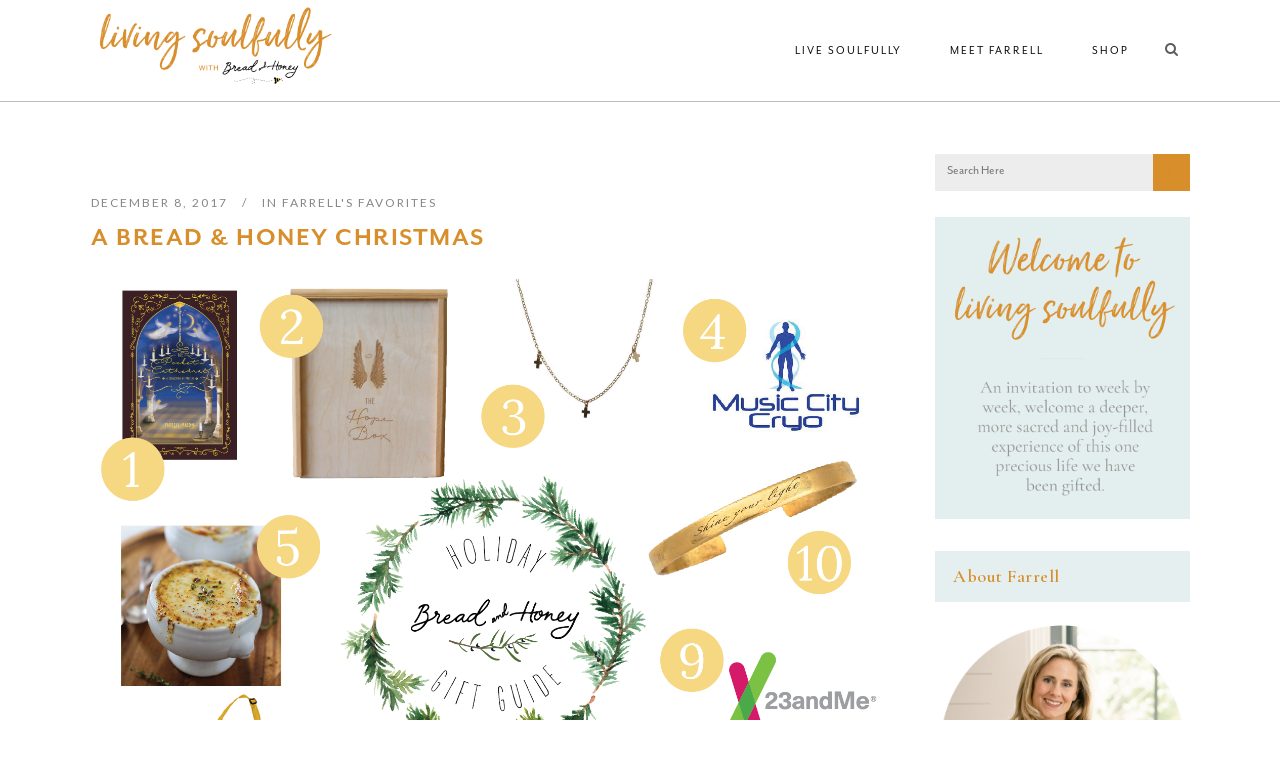

--- FILE ---
content_type: text/html; charset=UTF-8
request_url: https://www.breadandhoneyblog.net/a-bread-honey-christmas-2017/
body_size: 29982
content:
<!DOCTYPE html>
<html lang="en-US">
<head>
	<meta charset="UTF-8"/>
	
	<link rel="profile" href="http://gmpg.org/xfn/11"/>
		
				<meta name=viewport content="width=device-width,initial-scale=1,user-scalable=no">
			
	<meta name='robots' content='index, follow, max-image-preview:large, max-snippet:-1, max-video-preview:-1' />
	<style>img:is([sizes="auto" i], [sizes^="auto," i]) { contain-intrinsic-size: 3000px 1500px }</style>
	<meta property="og:title" content="A Bread &amp; Honey Christmas"/>
<meta property="og:description" content="This is the season of giving special and meaningful gifts to the people we love the best! I have pulled together a list of my favorite things! Included are thoughtful and fun ideas to nourish the mind, body and soul!"/>
<meta property="og:image" content="https://www.breadandhoneyblog.net/wp-content/uploads/2017/12/BH_GiftGuide_2017-1-01.png"/>
<meta property="og:image:width" content="1587" />
<meta property="og:image:height" content="1342" />
<meta property="og:type" content="article"/>
<meta property="og:article:published_time" content="2017-12-08 17:23:42"/>
<meta property="og:article:modified_time" content="2018-09-20 15:19:34"/>
<meta name="twitter:card" content="summary">
<meta name="twitter:title" content="A Bread &amp; Honey Christmas"/>
<meta name="twitter:description" content="This is the season of giving special and meaningful gifts to the people we love the best! I have pulled together a list of my favorite things! Included are thoughtful and fun ideas to nourish the mind, body and soul!"/>
<meta name="twitter:image" content="https://www.breadandhoneyblog.net/wp-content/uploads/2017/12/BH_GiftGuide_2017-1-01.png"/>
<meta name="author" content="Circa"/>

	<!-- This site is optimized with the Yoast SEO plugin v26.1.1 - https://yoast.com/wordpress/plugins/seo/ -->
	<title>A Bread &amp; Honey Christmas - Bread and Honey</title>
	<link rel="canonical" href="https://www.breadandhoneyblog.net/a-bread-honey-christmas-2017/" />
	<meta property="og:url" content="https://www.breadandhoneyblog.net/a-bread-honey-christmas-2017/" />
	<meta property="og:site_name" content="Bread and Honey" />
	<meta property="article:publisher" content="https://www.facebook.com/breadandhoneyblog" />
	<meta property="article:published_time" content="2017-12-08T17:23:42+00:00" />
	<meta property="article:modified_time" content="2018-09-20T15:19:34+00:00" />
	<meta property="og:image" content="https://www.breadandhoneyblog.net/wp-content/uploads/2017/12/BH_GiftGuide_2017-1-01.png" />
	<meta property="og:image:width" content="1587" />
	<meta property="og:image:height" content="1342" />
	<meta property="og:image:type" content="image/png" />
	<meta name="author" content="Circa" />
	<meta name="twitter:creator" content="@breadhoneyblog" />
	<meta name="twitter:site" content="@breadhoneyblog" />
	<meta name="twitter:label1" content="Written by" />
	<meta name="twitter:data1" content="Circa" />
	<meta name="twitter:label2" content="Est. reading time" />
	<meta name="twitter:data2" content="8 minutes" />
	<script type="application/ld+json" class="yoast-schema-graph">{"@context":"https://schema.org","@graph":[{"@type":"WebPage","@id":"https://www.breadandhoneyblog.net/a-bread-honey-christmas-2017/","url":"https://www.breadandhoneyblog.net/a-bread-honey-christmas-2017/","name":"A Bread & Honey Christmas - Bread and Honey","isPartOf":{"@id":"https://www.breadandhoneyblog.net/#website"},"primaryImageOfPage":{"@id":"https://www.breadandhoneyblog.net/a-bread-honey-christmas-2017/#primaryimage"},"image":{"@id":"https://www.breadandhoneyblog.net/a-bread-honey-christmas-2017/#primaryimage"},"thumbnailUrl":"https://www.breadandhoneyblog.net/wp-content/uploads/2017/12/BH_GiftGuide_2017-1-01.png","datePublished":"2017-12-08T17:23:42+00:00","dateModified":"2018-09-20T15:19:34+00:00","author":{"@id":"https://www.breadandhoneyblog.net/#/schema/person/2f4c4b9df1781035251acb39671a706c"},"breadcrumb":{"@id":"https://www.breadandhoneyblog.net/a-bread-honey-christmas-2017/#breadcrumb"},"inLanguage":"en-US","potentialAction":[{"@type":"ReadAction","target":["https://www.breadandhoneyblog.net/a-bread-honey-christmas-2017/"]}]},{"@type":"ImageObject","inLanguage":"en-US","@id":"https://www.breadandhoneyblog.net/a-bread-honey-christmas-2017/#primaryimage","url":"https://www.breadandhoneyblog.net/wp-content/uploads/2017/12/BH_GiftGuide_2017-1-01.png","contentUrl":"https://www.breadandhoneyblog.net/wp-content/uploads/2017/12/BH_GiftGuide_2017-1-01.png","width":1587,"height":1342},{"@type":"BreadcrumbList","@id":"https://www.breadandhoneyblog.net/a-bread-honey-christmas-2017/#breadcrumb","itemListElement":[{"@type":"ListItem","position":1,"name":"Home","item":"https://www.breadandhoneyblog.net/"},{"@type":"ListItem","position":2,"name":"A Bread &#038; Honey Christmas"}]},{"@type":"WebSite","@id":"https://www.breadandhoneyblog.net/#website","url":"https://www.breadandhoneyblog.net/","name":"Bread and Honey","description":"Lifestyle Blog for the Mind, Body &amp; Spirit","potentialAction":[{"@type":"SearchAction","target":{"@type":"EntryPoint","urlTemplate":"https://www.breadandhoneyblog.net/?s={search_term_string}"},"query-input":{"@type":"PropertyValueSpecification","valueRequired":true,"valueName":"search_term_string"}}],"inLanguage":"en-US"},{"@type":"Person","@id":"https://www.breadandhoneyblog.net/#/schema/person/2f4c4b9df1781035251acb39671a706c","name":"Circa"}]}</script>
	<!-- / Yoast SEO plugin. -->


<link rel='dns-prefetch' href='//fonts.googleapis.com' />
<link rel="alternate" type="application/rss+xml" title="Bread and Honey &raquo; Feed" href="https://www.breadandhoneyblog.net/feed/" />
<link rel="alternate" type="application/rss+xml" title="Bread and Honey &raquo; Comments Feed" href="https://www.breadandhoneyblog.net/comments/feed/" />
<link rel="alternate" type="application/rss+xml" title="Bread and Honey &raquo; A Bread &#038; Honey Christmas Comments Feed" href="https://www.breadandhoneyblog.net/a-bread-honey-christmas-2017/feed/" />
<script>(()=>{"use strict";const e=[400,500,600,700,800,900],t=e=>`wprm-min-${e}`,n=e=>`wprm-max-${e}`,s=new Set,o="ResizeObserver"in window,r=o?new ResizeObserver((e=>{for(const t of e)c(t.target)})):null,i=.5/(window.devicePixelRatio||1);function c(s){const o=s.getBoundingClientRect().width||0;for(let r=0;r<e.length;r++){const c=e[r],a=o<=c+i;o>c+i?s.classList.add(t(c)):s.classList.remove(t(c)),a?s.classList.add(n(c)):s.classList.remove(n(c))}}function a(e){s.has(e)||(s.add(e),r&&r.observe(e),c(e))}!function(e=document){e.querySelectorAll(".wprm-recipe").forEach(a)}();if(new MutationObserver((e=>{for(const t of e)for(const e of t.addedNodes)e instanceof Element&&(e.matches?.(".wprm-recipe")&&a(e),e.querySelectorAll?.(".wprm-recipe").forEach(a))})).observe(document.documentElement,{childList:!0,subtree:!0}),!o){let e=0;addEventListener("resize",(()=>{e&&cancelAnimationFrame(e),e=requestAnimationFrame((()=>s.forEach(c)))}),{passive:!0})}})();</script><script type="text/javascript">
/* <![CDATA[ */
window._wpemojiSettings = {"baseUrl":"https:\/\/s.w.org\/images\/core\/emoji\/16.0.1\/72x72\/","ext":".png","svgUrl":"https:\/\/s.w.org\/images\/core\/emoji\/16.0.1\/svg\/","svgExt":".svg","source":{"concatemoji":"https:\/\/www.breadandhoneyblog.net\/wp-includes\/js\/wp-emoji-release.min.js?ver=6.8.3"}};
/*! This file is auto-generated */
!function(s,n){var o,i,e;function c(e){try{var t={supportTests:e,timestamp:(new Date).valueOf()};sessionStorage.setItem(o,JSON.stringify(t))}catch(e){}}function p(e,t,n){e.clearRect(0,0,e.canvas.width,e.canvas.height),e.fillText(t,0,0);var t=new Uint32Array(e.getImageData(0,0,e.canvas.width,e.canvas.height).data),a=(e.clearRect(0,0,e.canvas.width,e.canvas.height),e.fillText(n,0,0),new Uint32Array(e.getImageData(0,0,e.canvas.width,e.canvas.height).data));return t.every(function(e,t){return e===a[t]})}function u(e,t){e.clearRect(0,0,e.canvas.width,e.canvas.height),e.fillText(t,0,0);for(var n=e.getImageData(16,16,1,1),a=0;a<n.data.length;a++)if(0!==n.data[a])return!1;return!0}function f(e,t,n,a){switch(t){case"flag":return n(e,"\ud83c\udff3\ufe0f\u200d\u26a7\ufe0f","\ud83c\udff3\ufe0f\u200b\u26a7\ufe0f")?!1:!n(e,"\ud83c\udde8\ud83c\uddf6","\ud83c\udde8\u200b\ud83c\uddf6")&&!n(e,"\ud83c\udff4\udb40\udc67\udb40\udc62\udb40\udc65\udb40\udc6e\udb40\udc67\udb40\udc7f","\ud83c\udff4\u200b\udb40\udc67\u200b\udb40\udc62\u200b\udb40\udc65\u200b\udb40\udc6e\u200b\udb40\udc67\u200b\udb40\udc7f");case"emoji":return!a(e,"\ud83e\udedf")}return!1}function g(e,t,n,a){var r="undefined"!=typeof WorkerGlobalScope&&self instanceof WorkerGlobalScope?new OffscreenCanvas(300,150):s.createElement("canvas"),o=r.getContext("2d",{willReadFrequently:!0}),i=(o.textBaseline="top",o.font="600 32px Arial",{});return e.forEach(function(e){i[e]=t(o,e,n,a)}),i}function t(e){var t=s.createElement("script");t.src=e,t.defer=!0,s.head.appendChild(t)}"undefined"!=typeof Promise&&(o="wpEmojiSettingsSupports",i=["flag","emoji"],n.supports={everything:!0,everythingExceptFlag:!0},e=new Promise(function(e){s.addEventListener("DOMContentLoaded",e,{once:!0})}),new Promise(function(t){var n=function(){try{var e=JSON.parse(sessionStorage.getItem(o));if("object"==typeof e&&"number"==typeof e.timestamp&&(new Date).valueOf()<e.timestamp+604800&&"object"==typeof e.supportTests)return e.supportTests}catch(e){}return null}();if(!n){if("undefined"!=typeof Worker&&"undefined"!=typeof OffscreenCanvas&&"undefined"!=typeof URL&&URL.createObjectURL&&"undefined"!=typeof Blob)try{var e="postMessage("+g.toString()+"("+[JSON.stringify(i),f.toString(),p.toString(),u.toString()].join(",")+"));",a=new Blob([e],{type:"text/javascript"}),r=new Worker(URL.createObjectURL(a),{name:"wpTestEmojiSupports"});return void(r.onmessage=function(e){c(n=e.data),r.terminate(),t(n)})}catch(e){}c(n=g(i,f,p,u))}t(n)}).then(function(e){for(var t in e)n.supports[t]=e[t],n.supports.everything=n.supports.everything&&n.supports[t],"flag"!==t&&(n.supports.everythingExceptFlag=n.supports.everythingExceptFlag&&n.supports[t]);n.supports.everythingExceptFlag=n.supports.everythingExceptFlag&&!n.supports.flag,n.DOMReady=!1,n.readyCallback=function(){n.DOMReady=!0}}).then(function(){return e}).then(function(){var e;n.supports.everything||(n.readyCallback(),(e=n.source||{}).concatemoji?t(e.concatemoji):e.wpemoji&&e.twemoji&&(t(e.twemoji),t(e.wpemoji)))}))}((window,document),window._wpemojiSettings);
/* ]]> */
</script>
<link rel='stylesheet' id='sbi_styles-css' href='https://www.breadandhoneyblog.net/wp-content/plugins/instagram-feed/css/sbi-styles.min.css?ver=6.9.1' type='text/css' media='all' />
<style id='wp-emoji-styles-inline-css' type='text/css'>

	img.wp-smiley, img.emoji {
		display: inline !important;
		border: none !important;
		box-shadow: none !important;
		height: 1em !important;
		width: 1em !important;
		margin: 0 0.07em !important;
		vertical-align: -0.1em !important;
		background: none !important;
		padding: 0 !important;
	}
</style>
<link rel='stylesheet' id='wp-block-library-css' href='https://www.breadandhoneyblog.net/wp-includes/css/dist/block-library/style.min.css?ver=6.8.3' type='text/css' media='all' />
<style id='classic-theme-styles-inline-css' type='text/css'>
/*! This file is auto-generated */
.wp-block-button__link{color:#fff;background-color:#32373c;border-radius:9999px;box-shadow:none;text-decoration:none;padding:calc(.667em + 2px) calc(1.333em + 2px);font-size:1.125em}.wp-block-file__button{background:#32373c;color:#fff;text-decoration:none}
</style>
<style id='global-styles-inline-css' type='text/css'>
:root{--wp--preset--aspect-ratio--square: 1;--wp--preset--aspect-ratio--4-3: 4/3;--wp--preset--aspect-ratio--3-4: 3/4;--wp--preset--aspect-ratio--3-2: 3/2;--wp--preset--aspect-ratio--2-3: 2/3;--wp--preset--aspect-ratio--16-9: 16/9;--wp--preset--aspect-ratio--9-16: 9/16;--wp--preset--color--black: #000000;--wp--preset--color--cyan-bluish-gray: #abb8c3;--wp--preset--color--white: #ffffff;--wp--preset--color--pale-pink: #f78da7;--wp--preset--color--vivid-red: #cf2e2e;--wp--preset--color--luminous-vivid-orange: #ff6900;--wp--preset--color--luminous-vivid-amber: #fcb900;--wp--preset--color--light-green-cyan: #7bdcb5;--wp--preset--color--vivid-green-cyan: #00d084;--wp--preset--color--pale-cyan-blue: #8ed1fc;--wp--preset--color--vivid-cyan-blue: #0693e3;--wp--preset--color--vivid-purple: #9b51e0;--wp--preset--gradient--vivid-cyan-blue-to-vivid-purple: linear-gradient(135deg,rgba(6,147,227,1) 0%,rgb(155,81,224) 100%);--wp--preset--gradient--light-green-cyan-to-vivid-green-cyan: linear-gradient(135deg,rgb(122,220,180) 0%,rgb(0,208,130) 100%);--wp--preset--gradient--luminous-vivid-amber-to-luminous-vivid-orange: linear-gradient(135deg,rgba(252,185,0,1) 0%,rgba(255,105,0,1) 100%);--wp--preset--gradient--luminous-vivid-orange-to-vivid-red: linear-gradient(135deg,rgba(255,105,0,1) 0%,rgb(207,46,46) 100%);--wp--preset--gradient--very-light-gray-to-cyan-bluish-gray: linear-gradient(135deg,rgb(238,238,238) 0%,rgb(169,184,195) 100%);--wp--preset--gradient--cool-to-warm-spectrum: linear-gradient(135deg,rgb(74,234,220) 0%,rgb(151,120,209) 20%,rgb(207,42,186) 40%,rgb(238,44,130) 60%,rgb(251,105,98) 80%,rgb(254,248,76) 100%);--wp--preset--gradient--blush-light-purple: linear-gradient(135deg,rgb(255,206,236) 0%,rgb(152,150,240) 100%);--wp--preset--gradient--blush-bordeaux: linear-gradient(135deg,rgb(254,205,165) 0%,rgb(254,45,45) 50%,rgb(107,0,62) 100%);--wp--preset--gradient--luminous-dusk: linear-gradient(135deg,rgb(255,203,112) 0%,rgb(199,81,192) 50%,rgb(65,88,208) 100%);--wp--preset--gradient--pale-ocean: linear-gradient(135deg,rgb(255,245,203) 0%,rgb(182,227,212) 50%,rgb(51,167,181) 100%);--wp--preset--gradient--electric-grass: linear-gradient(135deg,rgb(202,248,128) 0%,rgb(113,206,126) 100%);--wp--preset--gradient--midnight: linear-gradient(135deg,rgb(2,3,129) 0%,rgb(40,116,252) 100%);--wp--preset--font-size--small: 13px;--wp--preset--font-size--medium: 20px;--wp--preset--font-size--large: 36px;--wp--preset--font-size--x-large: 42px;--wp--preset--spacing--20: 0.44rem;--wp--preset--spacing--30: 0.67rem;--wp--preset--spacing--40: 1rem;--wp--preset--spacing--50: 1.5rem;--wp--preset--spacing--60: 2.25rem;--wp--preset--spacing--70: 3.38rem;--wp--preset--spacing--80: 5.06rem;--wp--preset--shadow--natural: 6px 6px 9px rgba(0, 0, 0, 0.2);--wp--preset--shadow--deep: 12px 12px 50px rgba(0, 0, 0, 0.4);--wp--preset--shadow--sharp: 6px 6px 0px rgba(0, 0, 0, 0.2);--wp--preset--shadow--outlined: 6px 6px 0px -3px rgba(255, 255, 255, 1), 6px 6px rgba(0, 0, 0, 1);--wp--preset--shadow--crisp: 6px 6px 0px rgba(0, 0, 0, 1);}:where(.is-layout-flex){gap: 0.5em;}:where(.is-layout-grid){gap: 0.5em;}body .is-layout-flex{display: flex;}.is-layout-flex{flex-wrap: wrap;align-items: center;}.is-layout-flex > :is(*, div){margin: 0;}body .is-layout-grid{display: grid;}.is-layout-grid > :is(*, div){margin: 0;}:where(.wp-block-columns.is-layout-flex){gap: 2em;}:where(.wp-block-columns.is-layout-grid){gap: 2em;}:where(.wp-block-post-template.is-layout-flex){gap: 1.25em;}:where(.wp-block-post-template.is-layout-grid){gap: 1.25em;}.has-black-color{color: var(--wp--preset--color--black) !important;}.has-cyan-bluish-gray-color{color: var(--wp--preset--color--cyan-bluish-gray) !important;}.has-white-color{color: var(--wp--preset--color--white) !important;}.has-pale-pink-color{color: var(--wp--preset--color--pale-pink) !important;}.has-vivid-red-color{color: var(--wp--preset--color--vivid-red) !important;}.has-luminous-vivid-orange-color{color: var(--wp--preset--color--luminous-vivid-orange) !important;}.has-luminous-vivid-amber-color{color: var(--wp--preset--color--luminous-vivid-amber) !important;}.has-light-green-cyan-color{color: var(--wp--preset--color--light-green-cyan) !important;}.has-vivid-green-cyan-color{color: var(--wp--preset--color--vivid-green-cyan) !important;}.has-pale-cyan-blue-color{color: var(--wp--preset--color--pale-cyan-blue) !important;}.has-vivid-cyan-blue-color{color: var(--wp--preset--color--vivid-cyan-blue) !important;}.has-vivid-purple-color{color: var(--wp--preset--color--vivid-purple) !important;}.has-black-background-color{background-color: var(--wp--preset--color--black) !important;}.has-cyan-bluish-gray-background-color{background-color: var(--wp--preset--color--cyan-bluish-gray) !important;}.has-white-background-color{background-color: var(--wp--preset--color--white) !important;}.has-pale-pink-background-color{background-color: var(--wp--preset--color--pale-pink) !important;}.has-vivid-red-background-color{background-color: var(--wp--preset--color--vivid-red) !important;}.has-luminous-vivid-orange-background-color{background-color: var(--wp--preset--color--luminous-vivid-orange) !important;}.has-luminous-vivid-amber-background-color{background-color: var(--wp--preset--color--luminous-vivid-amber) !important;}.has-light-green-cyan-background-color{background-color: var(--wp--preset--color--light-green-cyan) !important;}.has-vivid-green-cyan-background-color{background-color: var(--wp--preset--color--vivid-green-cyan) !important;}.has-pale-cyan-blue-background-color{background-color: var(--wp--preset--color--pale-cyan-blue) !important;}.has-vivid-cyan-blue-background-color{background-color: var(--wp--preset--color--vivid-cyan-blue) !important;}.has-vivid-purple-background-color{background-color: var(--wp--preset--color--vivid-purple) !important;}.has-black-border-color{border-color: var(--wp--preset--color--black) !important;}.has-cyan-bluish-gray-border-color{border-color: var(--wp--preset--color--cyan-bluish-gray) !important;}.has-white-border-color{border-color: var(--wp--preset--color--white) !important;}.has-pale-pink-border-color{border-color: var(--wp--preset--color--pale-pink) !important;}.has-vivid-red-border-color{border-color: var(--wp--preset--color--vivid-red) !important;}.has-luminous-vivid-orange-border-color{border-color: var(--wp--preset--color--luminous-vivid-orange) !important;}.has-luminous-vivid-amber-border-color{border-color: var(--wp--preset--color--luminous-vivid-amber) !important;}.has-light-green-cyan-border-color{border-color: var(--wp--preset--color--light-green-cyan) !important;}.has-vivid-green-cyan-border-color{border-color: var(--wp--preset--color--vivid-green-cyan) !important;}.has-pale-cyan-blue-border-color{border-color: var(--wp--preset--color--pale-cyan-blue) !important;}.has-vivid-cyan-blue-border-color{border-color: var(--wp--preset--color--vivid-cyan-blue) !important;}.has-vivid-purple-border-color{border-color: var(--wp--preset--color--vivid-purple) !important;}.has-vivid-cyan-blue-to-vivid-purple-gradient-background{background: var(--wp--preset--gradient--vivid-cyan-blue-to-vivid-purple) !important;}.has-light-green-cyan-to-vivid-green-cyan-gradient-background{background: var(--wp--preset--gradient--light-green-cyan-to-vivid-green-cyan) !important;}.has-luminous-vivid-amber-to-luminous-vivid-orange-gradient-background{background: var(--wp--preset--gradient--luminous-vivid-amber-to-luminous-vivid-orange) !important;}.has-luminous-vivid-orange-to-vivid-red-gradient-background{background: var(--wp--preset--gradient--luminous-vivid-orange-to-vivid-red) !important;}.has-very-light-gray-to-cyan-bluish-gray-gradient-background{background: var(--wp--preset--gradient--very-light-gray-to-cyan-bluish-gray) !important;}.has-cool-to-warm-spectrum-gradient-background{background: var(--wp--preset--gradient--cool-to-warm-spectrum) !important;}.has-blush-light-purple-gradient-background{background: var(--wp--preset--gradient--blush-light-purple) !important;}.has-blush-bordeaux-gradient-background{background: var(--wp--preset--gradient--blush-bordeaux) !important;}.has-luminous-dusk-gradient-background{background: var(--wp--preset--gradient--luminous-dusk) !important;}.has-pale-ocean-gradient-background{background: var(--wp--preset--gradient--pale-ocean) !important;}.has-electric-grass-gradient-background{background: var(--wp--preset--gradient--electric-grass) !important;}.has-midnight-gradient-background{background: var(--wp--preset--gradient--midnight) !important;}.has-small-font-size{font-size: var(--wp--preset--font-size--small) !important;}.has-medium-font-size{font-size: var(--wp--preset--font-size--medium) !important;}.has-large-font-size{font-size: var(--wp--preset--font-size--large) !important;}.has-x-large-font-size{font-size: var(--wp--preset--font-size--x-large) !important;}
:where(.wp-block-post-template.is-layout-flex){gap: 1.25em;}:where(.wp-block-post-template.is-layout-grid){gap: 1.25em;}
:where(.wp-block-columns.is-layout-flex){gap: 2em;}:where(.wp-block-columns.is-layout-grid){gap: 2em;}
:root :where(.wp-block-pullquote){font-size: 1.5em;line-height: 1.6;}
</style>
<link rel='stylesheet' id='contact-form-7-css' href='https://www.breadandhoneyblog.net/wp-content/plugins/contact-form-7/includes/css/styles.css?ver=6.1.2' type='text/css' media='all' />
<style id='woocommerce-inline-inline-css' type='text/css'>
.woocommerce form .form-row .required { visibility: visible; }
</style>
<link rel='stylesheet' id='wprm-template-css' href='https://www.breadandhoneyblog.net/wp-content/plugins/wp-recipe-maker/templates/recipe/legacy/simple/simple.min.css?ver=10.1.1' type='text/css' media='all' />
<link rel='stylesheet' id='mc4wp-form-basic-css' href='https://www.breadandhoneyblog.net/wp-content/plugins/mailchimp-for-wp/assets/css/form-basic.css?ver=4.10.7' type='text/css' media='all' />
<link rel='stylesheet' id='brands-styles-css' href='https://www.breadandhoneyblog.net/wp-content/plugins/woocommerce/assets/css/brands.css?ver=10.2.2' type='text/css' media='all' />
<link rel='stylesheet' id='dgwt-wcas-style-css' href='https://www.breadandhoneyblog.net/wp-content/plugins/ajax-search-for-woocommerce/assets/css/style.min.css?ver=1.31.0' type='text/css' media='all' />
<link rel='stylesheet' id='mediaelement-css' href='https://www.breadandhoneyblog.net/wp-includes/js/mediaelement/mediaelementplayer-legacy.min.css?ver=4.2.17' type='text/css' media='all' />
<link rel='stylesheet' id='wp-mediaelement-css' href='https://www.breadandhoneyblog.net/wp-includes/js/mediaelement/wp-mediaelement.min.css?ver=6.8.3' type='text/css' media='all' />
<link rel='stylesheet' id='stockholm-default-style-css' href='https://www.breadandhoneyblog.net/wp-content/themes/stockholm/style.css?ver=6.8.3' type='text/css' media='all' />
<link rel='stylesheet' id='stockholm-font-awesome-css' href='https://www.breadandhoneyblog.net/wp-content/themes/stockholm/framework/modules/icons/font-awesome/css/font-awesome.min.css?ver=6.8.3' type='text/css' media='all' />
<link rel='stylesheet' id='elegant-icons-css' href='https://www.breadandhoneyblog.net/wp-content/themes/stockholm/framework/modules/icons/elegant-icons/style.min.css?ver=6.8.3' type='text/css' media='all' />
<link rel='stylesheet' id='linear-icons-css' href='https://www.breadandhoneyblog.net/wp-content/themes/stockholm/framework/modules/icons/linear-icons/style.min.css?ver=6.8.3' type='text/css' media='all' />
<link rel='stylesheet' id='linea-icons-css' href='https://www.breadandhoneyblog.net/wp-content/themes/stockholm/framework/modules/icons/linea-icons/style.min.css?ver=6.8.3' type='text/css' media='all' />
<link rel='stylesheet' id='ion-icons-css' href='https://www.breadandhoneyblog.net/wp-content/themes/stockholm/framework/modules/icons/ion-icons/style.min.css?ver=6.8.3' type='text/css' media='all' />
<link rel='stylesheet' id='stockholm-stylesheet-css' href='https://www.breadandhoneyblog.net/wp-content/themes/stockholm/css/stylesheet.min.css?ver=6.8.3' type='text/css' media='all' />
<link rel='stylesheet' id='stockholm-webkit-css' href='https://www.breadandhoneyblog.net/wp-content/themes/stockholm/css/webkit_stylesheet.css?ver=6.8.3' type='text/css' media='all' />
<link rel='stylesheet' id='stockholm-woocommerce-css' href='https://www.breadandhoneyblog.net/wp-content/themes/stockholm/css/woocommerce.min.css?ver=6.8.3' type='text/css' media='all' />
<link rel='stylesheet' id='stockholm-woocommerce_responsive-css' href='https://www.breadandhoneyblog.net/wp-content/themes/stockholm/css/woocommerce_responsive.min.css?ver=6.8.3' type='text/css' media='all' />
<link rel='stylesheet' id='stockholm-style-dynamic-css' href='https://www.breadandhoneyblog.net/wp-content/themes/stockholm/css/style_dynamic.css?ver=1606759031' type='text/css' media='all' />
<link rel='stylesheet' id='stockholm-responsive-css' href='https://www.breadandhoneyblog.net/wp-content/themes/stockholm/css/responsive.min.css?ver=6.8.3' type='text/css' media='all' />
<link rel='stylesheet' id='stockholm-style-dynamic-responsive-css' href='https://www.breadandhoneyblog.net/wp-content/themes/stockholm/css/style_dynamic_responsive.css?ver=1606759031' type='text/css' media='all' />
<style id='stockholm-style-dynamic-responsive-inline-css' type='text/css'>
.header_top .q_social_icon_holder span.tiny {
    font-size: 13px;
}

.header_top #searchform input[type="text"] {
    text-transform: uppercase;
    letter-spacing: 1px;
    font-size: 10px;
}
.sidebar #text-2 .textwidget {
	border: 0;
	padding: 0;
}
.single_tags a, 
aside.sidebar .widget .tagcloud a, 
.widget .tagcloud a {
	text-decoration: underline;
	border: 0;
	padding: 0;
	margin: 0;
	line-height: 1em;
	height: auto;
}
.single_tags a:hover, 
aside.sidebar .widget .tagcloud a:hover, 
.widget .tagcloud a:hover {
	background-color: transparent;
}

div.wpcf7 img.ajax-loader {
    display: none;
}

@media only screen and (min-width: 600px) and (max-width: 768px) {
	.cf7_custom_style_1 input.wpcf7-form-control.wpcf7-submit, .cf7_custom_style_1 input.wpcf7-form-control.wpcf7-submit:not([disabled]) {
		font-size: 8px;
		padding-left: 10px;
		padding-right: 10px;
	}
}
@media only screen and (min-width: 769px) and (max-width: 1024px) {
.cf7_custom_style_1 input.wpcf7-form-control.wpcf7-submit, .cf7_custom_style_1 input.wpcf7-form-control.wpcf7-submit:not([disabled]) {
		padding-left: 35px;
		padding-right: 35px;
	}
}

li.narrow .second .inner ul {
    padding: 18px 0 20px;
}

.blog_holder.blog_centered .pagination {
text-align: left;
}

.blog_holder.blog_centered .pagination ul li {
text-align: center;
}

.blog_holder.blog_centered .pagination ul li.prev, 
.blog_holder.blog_centered .pagination ul li.next {
position: initial;
}

.pagination {
margin: 10px 0 60px;
}
.blog_holder.blog_single .single_tags a {
padding-right: 5px;
}
header.centered_logo:not(.sticky) .q_logo img {
	-webkit-backface-visibility: hidden;
	backface-visibility: hidden;
}
.blog_holder.blog_single article.format-link .post_text .post_text_inner:hover .post_info,
.blog_holder.blog_single article.format-quote .post_text .post_text_inner:hover .post_info,
.blog_holder.blog_single article.format-link .post_text .post_text_inner:hover .post_info a,
.blog_holder.blog_single article.format-link .post_text .post_text_inner:hover .post_info a:hover,
.blog_holder.blog_single article.format-quote .post_text .post_text_inner:hover .post_info a:hover,
.blog_holder.blog_single article.format-quote .post_text .post_text_inner:hover .post_info a,
.blog_holder.blog_single article.format-link .post_text .post_text_inner:hover .post_info .time,
.blog_holder.blog_single article.format-quote .post_text .post_text_inner:hover .post_info .time {
	color: #868686;
}

.blog_single.blog_holder article.format-link .post_text .post_text_inner, 
.blog_single.blog_holder article.format-quote .post_text .post_text_inner {
	border: 1px solid #c2c2c2;
    padding: 28px 35px 29px;
}

div.comment_form {
    margin: 0 0 65px;
}

#respond textarea {
	margin: 0 0 19px 0;
}
#commentform .three_columns {
	margin-bottom: 10px;
}
.arrow_carrot-left:before,
.arrow_carrot-right:before {
	display: inline-block;
	width: 100%;
	height: 100%;
}

.single-post .blog_holder article .post_image {
    display: none;
}

.woocommerce .product h2.product_title {
    margin-bottom: 20px;
    letter-spacing: 1px;
font-size: 20px;
}

.woocommerce div.product .summary p.price span.amount {
font-size: 20px;
font-family: "lora", serif;
}

.woocommerce div.product div.product_meta>span, .woocommerce div.product div.product_meta>.social_share_list_holder>span {
font-family: "mr-eaves-sans", san serif;
}


.woocommerce div.product .cart .quantity, .woocommerce-cart .quantity {
background-color: transparent;
}

.woocommerce .quantity input.qty, .woocommerce #content .quantity input.qty, .woocommerce-page .quantity input.qty, .woocommerce-page #content .quantity input.qty {
border-top: transparent;
border-bottom: transparent;
}

.woocommerce .quantity .minus, .woocommerce #content .quantity .minus, .woocommerce-page .quantity .minus, .woocommerce-page #content .quantity .minus, .woocommerce .quantity .plus, .woocommerce #content .quantity .plus, .woocommerce-page .quantity .plus, .woocommerce-page #content .quantity .plus {
border: transparent;
}

.q_tabs.boxed .tabs-container {
    position: relative;
    background-color: #fff;
    text-align: left;
    padding: 0px 0px;
}

.q_tabs.boxed .tabs-nav {
    display: none;
}

.blog_holder article .post_image, .blog_holder article .post_image > a, .blog_holder article .post_image img {width: 80%;margin: auto;hover: none;}

.footer_top .widget h4 {
font-family: "mr-eaves-sans",sans-serif;
font-size: 16px;
text-transform: uppercase;
margin-bottom: 5px;
font-weight: 600;
}

.footer_top a {
font-family: "mr-eaves-sans",sans-serif;
font-size: 14px;
}

.qode_column column2 {
align: center;
}

.blog_holder.blog_large_image article:not(.format-quote):not(.format-link) h2 {
font-family: "mr-eaves-sans",sans-serif;
font-weight: 600;
}

.blog_holder.blog_centered article .post_image a:hover:before {
    opacity: 0;
}

.blog_holder article .post_info {
align: center;
}

.page-template-blog-large-image-whole-post .filter_outer {
    text-align: center;
}


.blog_holder.blog_centered article.format-audio .qode-blog-centered-button {
 display: none;
}

.woocommerce input[type="text"]:not(.qode_search_field):not(.qty), .woocommerce-page input[type="text"]:not(.qode_search_field):not(.qty), .woocommerce input[type="email"], .woocommerce-page input[type="email"], .woocommerce-page input[type="tel"], .woocommerce textarea, .woocommerce-page textarea, .woocommerce input[type="password"], .woocommerce-page input[type="password"] {border:solid 2px #e4e4e4;}

.woocommerce div.product .images img {display: block;
    float: left;
    padding-top: 5px;
    padding-right: 2px;
    max-width: 100%;
}

.woocommerce .product h2.product_title {
    padding-top: 20px;
    margin-bottom: 10px;
font-size: 30px;
letter-spacing: 1.5px;
}

p.price {margin-bottom:10px;}

.posted_in {display:none !important;}

.related.products {margin-top: 30px;}

li.narrow .second .inner ul {font-family:"mr-eaves-sans", sans-serif;}

.mc4wp-form-fields {
    display: inline-flex;
    width: 95%;
}

.mcbutton {
font-family:"mr-eaves-sans", sans-serif;
text-transform:uppercase;
letter-spacing:1px;
font-weight:600;
background-color:#d78e2b;
color:#fff;
border-color:#d78e2b;
}

.mcinput {
font-family:"mr-eaves-sans", sans-serif;
font-size:14px;
border-color:#d78e2b;
background-color:#fff;
border-style:solid;
padding-left:5px;
}

ul#menu-sidebar.menu {
font-family:"mr-eaves-sans", sans-serif;
}

img.footer-bee {width:100px; height:16px;}

.comment_holder .comment .text {padding-left:0px;}
.comment_holder .comment .image {display:none;}
.comment_holder .comment {padding-left:0px;}
#url {display:none;}
#submit_comment {background-color:#d78e2b;}

.vc_text_separator.full .separator_content {border: 0px;}
.vc_text_separator.full .separator_wrapper {padding-right:0px; padding-left:0px;}

.separator_content {font-family:'Cormorant Garamond', serif; font-size:20px; padding-right:20px; padding-left:20px;}

.vc_text_separator.full .separator_content {padding-right:20px; padding-left:20px; font-size:20px; letter-spacing:0px; font-weight:500;}

.wprm-recipe-simple .wprm-recipe-details-icon svg {display:none;}

.wprm-recipe-simple h2.wprm-recipe-name { 
 font-size: 1.5em;
 font-family: 'Cormorant Garamond', sans-serif;
}
.footer_top .widget {
    margin: 0px;
}

.newsletter-banner {
background-color: #f8ecdb !important;
}
.footer_top .widget_meta>ul>li, .footer_top .widget_nav_menu ul li, .footer_top .widget_pages ul li, .footer_top .widget_recent_comments>ul>li, .footer_top .widget_recent_entries>ul>li {
    padding: 20px;
    display: inline-block;
}
.q_social_icon_holder {
    margin: 0 35px 14px 0!important;
}

div#sb_instagram.sbi.sbi_mob_col_auto.sbi_fixed_height.sbi_col_5.sbi_medium {
padding-bottom: 0px !important;

}
input#searchsubmit {
    height: 5px;
    padding: 3.5px;
    font-family: lato;sans-serif
    font-size: 12px;
    letter-spacing: 3px;
    font-weight: 400;
    font-style: normal;
    text-transform: uppercase;
    color: #f5d682;
    background-color: #f5d682;
    border-color: #f5d682;

}
label.screen-reader-text {
    display: none;
}
  
</style>
<link rel='stylesheet' id='js_composer_front-css' href='https://www.breadandhoneyblog.net/wp-content/plugins/js_composer/assets/css/js_composer.min.css?ver=7.4' type='text/css' media='all' />
<link rel='stylesheet' id='stockholm-google-fonts-css' href='https://fonts.googleapis.com/css?family=Raleway%3A100%2C100i%2C200%2C200i%2C300%2C300i%2C400%2C400i%2C500%2C500i%2C600%2C600i%2C700%2C700i%2C800%2C800i%2C900%2C900i%7CCrete+Round%3A100%2C100i%2C200%2C200i%2C300%2C300i%2C400%2C400i%2C500%2C500i%2C600%2C600i%2C700%2C700i%2C800%2C800i%2C900%2C900i%7CLato%3A100%2C100i%2C200%2C200i%2C300%2C300i%2C400%2C400i%2C500%2C500i%2C600%2C600i%2C700%2C700i%2C800%2C800i%2C900%2C900i%7CCormorant+Garamond%3A100%2C100i%2C200%2C200i%2C300%2C300i%2C400%2C400i%2C500%2C500i%2C600%2C600i%2C700%2C700i%2C800%2C800i%2C900%2C900i%7CMontserrat%3A100%2C100i%2C200%2C200i%2C300%2C300i%2C400%2C400i%2C500%2C500i%2C600%2C600i%2C700%2C700i%2C800%2C800i%2C900%2C900i%7CLora%3A100%2C100i%2C200%2C200i%2C300%2C300i%2C400%2C400i%2C500%2C500i%2C600%2C600i%2C700%2C700i%2C800%2C800i%2C900%2C900i%7CPlayfair+Display%3A100%2C100i%2C200%2C200i%2C300%2C300i%2C400%2C400i%2C500%2C500i%2C600%2C600i%2C700%2C700i%2C800%2C800i%2C900%2C900i%7CCormorant%3A100%2C100i%2C200%2C200i%2C300%2C300i%2C400%2C400i%2C500%2C500i%2C600%2C600i%2C700%2C700i%2C800%2C800i%2C900%2C900i&#038;subset=latin%2Clatin-ext&#038;ver=1.0.0' type='text/css' media='all' />
<link rel='stylesheet' id='childstyle-css' href='https://www.breadandhoneyblog.net/wp-content/themes/stockholm-child/style.css?ver=6.8.3' type='text/css' media='all' />
<script type="text/javascript" src="https://www.breadandhoneyblog.net/wp-includes/js/jquery/jquery.min.js?ver=3.7.1" id="jquery-core-js"></script>
<script type="text/javascript" src="https://www.breadandhoneyblog.net/wp-includes/js/jquery/jquery-migrate.min.js?ver=3.4.1" id="jquery-migrate-js"></script>
<script type="text/javascript" src="https://www.breadandhoneyblog.net/wp-content/plugins/revslider/public/assets/js/rbtools.min.js?ver=6.6.12" async id="tp-tools-js"></script>
<script type="text/javascript" src="https://www.breadandhoneyblog.net/wp-content/plugins/revslider/public/assets/js/rs6.min.js?ver=6.6.12" async id="revmin-js"></script>
<script type="text/javascript" src="https://www.breadandhoneyblog.net/wp-content/plugins/woocommerce/assets/js/jquery-blockui/jquery.blockUI.min.js?ver=2.7.0-wc.10.2.2" id="jquery-blockui-js" data-wp-strategy="defer"></script>
<script type="text/javascript" id="wc-add-to-cart-js-extra">
/* <![CDATA[ */
var wc_add_to_cart_params = {"ajax_url":"\/wp-admin\/admin-ajax.php","wc_ajax_url":"\/?wc-ajax=%%endpoint%%","i18n_view_cart":"View cart","cart_url":"https:\/\/www.breadandhoneyblog.net\/cart\/","is_cart":"","cart_redirect_after_add":"no"};
/* ]]> */
</script>
<script type="text/javascript" src="https://www.breadandhoneyblog.net/wp-content/plugins/woocommerce/assets/js/frontend/add-to-cart.min.js?ver=10.2.2" id="wc-add-to-cart-js" data-wp-strategy="defer"></script>
<script type="text/javascript" src="https://www.breadandhoneyblog.net/wp-content/plugins/woocommerce/assets/js/js-cookie/js.cookie.min.js?ver=2.1.4-wc.10.2.2" id="js-cookie-js" defer="defer" data-wp-strategy="defer"></script>
<script type="text/javascript" id="woocommerce-js-extra">
/* <![CDATA[ */
var woocommerce_params = {"ajax_url":"\/wp-admin\/admin-ajax.php","wc_ajax_url":"\/?wc-ajax=%%endpoint%%","i18n_password_show":"Show password","i18n_password_hide":"Hide password"};
/* ]]> */
</script>
<script type="text/javascript" src="https://www.breadandhoneyblog.net/wp-content/plugins/woocommerce/assets/js/frontend/woocommerce.min.js?ver=10.2.2" id="woocommerce-js" defer="defer" data-wp-strategy="defer"></script>
<script type="text/javascript" src="https://www.breadandhoneyblog.net/wp-content/plugins/js_composer/assets/js/vendors/woocommerce-add-to-cart.js?ver=7.4" id="vc_woocommerce-add-to-cart-js-js"></script>
<script type="text/javascript" src="https://www.breadandhoneyblog.net/wp-content/themes/stockholm-child/js/masonry.pkgd.min.js?ver=6.8.3" id="masonry.pkgd.min-js"></script>
<script type="text/javascript" src="https://www.breadandhoneyblog.net/wp-content/themes/stockholm/js/plugins/hammer.min.js?ver=1" id="hammer-js"></script>
<script type="text/javascript" src="https://www.breadandhoneyblog.net/wp-content/themes/stockholm/js/plugins/virtual-scroll.min.js?ver=1" id="virtual-scroll-js"></script>
<script type="text/javascript" src="https://www.breadandhoneyblog.net/wp-content/plugins/woocommerce/assets/js/select2/select2.full.min.js?ver=4.0.3-wc.10.2.2" id="select2-js" defer="defer" data-wp-strategy="defer"></script>
<script></script><link rel="https://api.w.org/" href="https://www.breadandhoneyblog.net/wp-json/" /><link rel="alternate" title="JSON" type="application/json" href="https://www.breadandhoneyblog.net/wp-json/wp/v2/posts/6896" /><link rel="EditURI" type="application/rsd+xml" title="RSD" href="https://www.breadandhoneyblog.net/xmlrpc.php?rsd" />
<meta name="generator" content="WordPress 6.8.3" />
<meta name="generator" content="Seriously Simple Podcasting 3.13.0" />
<meta name="generator" content="WooCommerce 10.2.2" />
<link rel='shortlink' href='https://www.breadandhoneyblog.net/?p=6896' />
<link rel="alternate" title="oEmbed (JSON)" type="application/json+oembed" href="https://www.breadandhoneyblog.net/wp-json/oembed/1.0/embed?url=https%3A%2F%2Fwww.breadandhoneyblog.net%2Fa-bread-honey-christmas-2017%2F" />
<link rel="alternate" title="oEmbed (XML)" type="text/xml+oembed" href="https://www.breadandhoneyblog.net/wp-json/oembed/1.0/embed?url=https%3A%2F%2Fwww.breadandhoneyblog.net%2Fa-bread-honey-christmas-2017%2F&#038;format=xml" />
<!-- Google tag (gtag.js) -->
<script async src="https://www.googletagmanager.com/gtag/js?id=G-HRDBTFJG1V"></script>
<script>
  window.dataLayer = window.dataLayer || [];
  function gtag(){dataLayer.push(arguments);}
  gtag('js', new Date());

  gtag('config', 'G-HRDBTFJG1V');
</script>
<script id="mcjs">!function(c,h,i,m,p){m=c.createElement(h),p=c.getElementsByTagName(h)[0],m.async=1,m.src=i,p.parentNode.insertBefore(m,p)}(document,"script","https://chimpstatic.com/mcjs-connected/js/users/bb2c7a4ca01b9fa3924a33cd3/119aa96d77bfd1841a9b5839b.js");</script>
<link rel="alternate" type="application/rss+xml" title="Podcast RSS feed" href="https://www.breadandhoneyblog.net/feed/podcast" />

<style type="text/css"> html body .wprm-recipe-container { color: #333333; } html body .wprm-recipe-container a.wprm-recipe-print { color: #333333; } html body .wprm-recipe-container a.wprm-recipe-print:hover { color: #333333; } html body .wprm-recipe-container .wprm-recipe { background-color: #ffffff; } html body .wprm-recipe-container .wprm-recipe { border-color: #aaaaaa; } html body .wprm-recipe-container .wprm-recipe-tastefully-simple .wprm-recipe-time-container { border-color: #aaaaaa; } html body .wprm-recipe-container .wprm-recipe .wprm-color-border { border-color: #aaaaaa; } html body .wprm-recipe-container a { color: #3498db; } html body .wprm-recipe-container .wprm-recipe-tastefully-simple .wprm-recipe-name { color: #000000; } html body .wprm-recipe-container .wprm-recipe-tastefully-simple .wprm-recipe-header { color: #000000; } html body .wprm-recipe-container h1 { color: #000000; } html body .wprm-recipe-container h2 { color: #000000; } html body .wprm-recipe-container h3 { color: #000000; } html body .wprm-recipe-container h4 { color: #000000; } html body .wprm-recipe-container h5 { color: #000000; } html body .wprm-recipe-container h6 { color: #000000; } html body .wprm-recipe-container svg path { fill: #343434; } html body .wprm-recipe-container svg rect { fill: #343434; } html body .wprm-recipe-container svg polygon { stroke: #343434; } html body .wprm-recipe-container .wprm-rating-star-full svg polygon { fill: #343434; } html body .wprm-recipe-container .wprm-recipe .wprm-color-accent { background-color: #2c3e50; } html body .wprm-recipe-container .wprm-recipe .wprm-color-accent { color: #ffffff; } html body .wprm-recipe-container .wprm-recipe .wprm-color-accent a.wprm-recipe-print { color: #ffffff; } html body .wprm-recipe-container .wprm-recipe .wprm-color-accent a.wprm-recipe-print:hover { color: #ffffff; } html body .wprm-recipe-container .wprm-recipe-colorful .wprm-recipe-header { background-color: #2c3e50; } html body .wprm-recipe-container .wprm-recipe-colorful .wprm-recipe-header { color: #ffffff; } html body .wprm-recipe-container .wprm-recipe-colorful .wprm-recipe-meta > div { background-color: #3498db; } html body .wprm-recipe-container .wprm-recipe-colorful .wprm-recipe-meta > div { color: #ffffff; } html body .wprm-recipe-container .wprm-recipe-colorful .wprm-recipe-meta > div a.wprm-recipe-print { color: #ffffff; } html body .wprm-recipe-container .wprm-recipe-colorful .wprm-recipe-meta > div a.wprm-recipe-print:hover { color: #ffffff; } .wprm-rating-star svg polygon { stroke: #343434; } .wprm-rating-star.wprm-rating-star-full svg polygon { fill: #343434; } html body .wprm-recipe-container .wprm-recipe-instruction-image { text-align: left; } html body .wprm-recipe-container li.wprm-recipe-ingredient { list-style-type: disc; } html body .wprm-recipe-container li.wprm-recipe-instruction { list-style-type: decimal; } .tippy-box[data-theme~="wprm"] { background-color: #333333; color: #FFFFFF; } .tippy-box[data-theme~="wprm"][data-placement^="top"] > .tippy-arrow::before { border-top-color: #333333; } .tippy-box[data-theme~="wprm"][data-placement^="bottom"] > .tippy-arrow::before { border-bottom-color: #333333; } .tippy-box[data-theme~="wprm"][data-placement^="left"] > .tippy-arrow::before { border-left-color: #333333; } .tippy-box[data-theme~="wprm"][data-placement^="right"] > .tippy-arrow::before { border-right-color: #333333; } .tippy-box[data-theme~="wprm"] a { color: #FFFFFF; } .wprm-comment-rating svg { width: 18px !important; height: 18px !important; } img.wprm-comment-rating { width: 90px !important; height: 18px !important; } body { --comment-rating-star-color: #343434; } body { --wprm-popup-font-size: 16px; } body { --wprm-popup-background: #ffffff; } body { --wprm-popup-title: #000000; } body { --wprm-popup-content: #444444; } body { --wprm-popup-button-background: #444444; } body { --wprm-popup-button-text: #ffffff; }img.attachment-thumbnail.size-thumbnail {
    width: 150px;
    height: 150px;
}</style><style type="text/css">.wprm-glossary-term {color: #5A822B;text-decoration: underline;cursor: help;}</style>		<style>
			.dgwt-wcas-ico-magnifier,.dgwt-wcas-ico-magnifier-handler{max-width:20px}.dgwt-wcas-search-wrapp{max-width:200px}.dgwt-wcas-search-wrapp .dgwt-wcas-sf-wrapp input[type=search].dgwt-wcas-search-input,.dgwt-wcas-search-wrapp .dgwt-wcas-sf-wrapp input[type=search].dgwt-wcas-search-input:hover,.dgwt-wcas-search-wrapp .dgwt-wcas-sf-wrapp input[type=search].dgwt-wcas-search-input:focus{color:#d78e2b;border-color:#d78e2b}.dgwt-wcas-sf-wrapp input[type=search].dgwt-wcas-search-input::placeholder{color:#d78e2b;opacity:.3}.dgwt-wcas-sf-wrapp input[type=search].dgwt-wcas-search-input::-webkit-input-placeholder{color:#d78e2b;opacity:.3}.dgwt-wcas-sf-wrapp input[type=search].dgwt-wcas-search-input:-moz-placeholder{color:#d78e2b;opacity:.3}.dgwt-wcas-sf-wrapp input[type=search].dgwt-wcas-search-input::-moz-placeholder{color:#d78e2b;opacity:.3}.dgwt-wcas-sf-wrapp input[type=search].dgwt-wcas-search-input:-ms-input-placeholder{color:#d78e2b}.dgwt-wcas-no-submit.dgwt-wcas-search-wrapp .dgwt-wcas-ico-magnifier path,.dgwt-wcas-search-wrapp .dgwt-wcas-close path{fill:#d78e2b}.dgwt-wcas-loader-circular-path{stroke:#d78e2b}.dgwt-wcas-preloader{opacity:.6}.dgwt-wcas-search-wrapp .dgwt-wcas-sf-wrapp .dgwt-wcas-search-submit::before{border-color:transparent #d78e2b}.dgwt-wcas-search-wrapp .dgwt-wcas-sf-wrapp .dgwt-wcas-search-submit:hover::before,.dgwt-wcas-search-wrapp .dgwt-wcas-sf-wrapp .dgwt-wcas-search-submit:focus::before{border-right-color:#d78e2b}.dgwt-wcas-search-wrapp .dgwt-wcas-sf-wrapp .dgwt-wcas-search-submit,.dgwt-wcas-om-bar .dgwt-wcas-om-return{background-color:#d78e2b;color:#fff}.dgwt-wcas-search-wrapp .dgwt-wcas-ico-magnifier,.dgwt-wcas-search-wrapp .dgwt-wcas-sf-wrapp .dgwt-wcas-search-submit svg path,.dgwt-wcas-om-bar .dgwt-wcas-om-return svg path{fill:#fff}		</style>
			<noscript><style>.woocommerce-product-gallery{ opacity: 1 !important; }</style></noscript>
	<meta name="generator" content="Powered by WPBakery Page Builder - drag and drop page builder for WordPress."/>
<style class="wpcode-css-snippet">.mc4wp-procaptcha {
	width:100%;
}

.mc4wp-form-fields {
  display: flex;
	flex-wrap: wrap;
}

.mc4wp-form-fields > input{
	 flex: 50%; 
}

.mc4wp-procaptcha {
    width: 45%;
	margin-top:15px;
}</style><meta name="generator" content="Powered by Slider Revolution 6.6.12 - responsive, Mobile-Friendly Slider Plugin for WordPress with comfortable drag and drop interface." />
<link rel="icon" href="https://www.breadandhoneyblog.net/wp-content/uploads/2016/09/cropped-honeyjar-32x32.png" sizes="32x32" />
<link rel="icon" href="https://www.breadandhoneyblog.net/wp-content/uploads/2016/09/cropped-honeyjar-192x192.png" sizes="192x192" />
<link rel="apple-touch-icon" href="https://www.breadandhoneyblog.net/wp-content/uploads/2016/09/cropped-honeyjar-180x180.png" />
<meta name="msapplication-TileImage" content="https://www.breadandhoneyblog.net/wp-content/uploads/2016/09/cropped-honeyjar-270x270.png" />
<!-- BEGIN Adobe Fonts for WordPress --><script>
  (function(d) {
    var config = {
      kitId: 'kgp5ign',
      scriptTimeout: 3000,
      async: true
    },
    h=d.documentElement,t=setTimeout(function(){h.className=h.className.replace(/\bwf-loading\b/g,"")+" wf-inactive";},config.scriptTimeout),tk=d.createElement("script"),f=false,s=d.getElementsByTagName("script")[0],a;h.className+=" wf-loading";tk.src='https://use.typekit.net/'+config.kitId+'.js';tk.async=true;tk.onload=tk.onreadystatechange=function(){a=this.readyState;if(f||a&&a!="complete"&&a!="loaded")return;f=true;clearTimeout(t);try{Typekit.load(config)}catch(e){}};s.parentNode.insertBefore(tk,s)
  })(document);
</script><style type='text/css'>h2 { font-family: "mr-eaves-sans",sans-serif; }
h6 { font-family: "mr-eaves-sans",sans-serif; }
nav.main_menu { font-family: "mr-eaves-sans",sans-serif; }
nav.mobile_menu a { font-family: "mr-eaves-sans",sans-serif; } 
span.product-title { font-family: "mr-eaves-sans",sans-serif; }
body {font-family: "mr-eaves-sans",sans-serif; !important}
p {font-family: "mr-eaves-sans",sans-serif; !important}

.menu-text {font-family: "mr-eaves-sans",sans-serif;}

ul#menu-sidebar.menu {
font-family:"mr-eaves-sans", sans-serif;
}</style><!-- END Adobe Fonts for WordPress --><script>function setREVStartSize(e){
			//window.requestAnimationFrame(function() {
				window.RSIW = window.RSIW===undefined ? window.innerWidth : window.RSIW;
				window.RSIH = window.RSIH===undefined ? window.innerHeight : window.RSIH;
				try {
					var pw = document.getElementById(e.c).parentNode.offsetWidth,
						newh;
					pw = pw===0 || isNaN(pw) || (e.l=="fullwidth" || e.layout=="fullwidth") ? window.RSIW : pw;
					e.tabw = e.tabw===undefined ? 0 : parseInt(e.tabw);
					e.thumbw = e.thumbw===undefined ? 0 : parseInt(e.thumbw);
					e.tabh = e.tabh===undefined ? 0 : parseInt(e.tabh);
					e.thumbh = e.thumbh===undefined ? 0 : parseInt(e.thumbh);
					e.tabhide = e.tabhide===undefined ? 0 : parseInt(e.tabhide);
					e.thumbhide = e.thumbhide===undefined ? 0 : parseInt(e.thumbhide);
					e.mh = e.mh===undefined || e.mh=="" || e.mh==="auto" ? 0 : parseInt(e.mh,0);
					if(e.layout==="fullscreen" || e.l==="fullscreen")
						newh = Math.max(e.mh,window.RSIH);
					else{
						e.gw = Array.isArray(e.gw) ? e.gw : [e.gw];
						for (var i in e.rl) if (e.gw[i]===undefined || e.gw[i]===0) e.gw[i] = e.gw[i-1];
						e.gh = e.el===undefined || e.el==="" || (Array.isArray(e.el) && e.el.length==0)? e.gh : e.el;
						e.gh = Array.isArray(e.gh) ? e.gh : [e.gh];
						for (var i in e.rl) if (e.gh[i]===undefined || e.gh[i]===0) e.gh[i] = e.gh[i-1];
											
						var nl = new Array(e.rl.length),
							ix = 0,
							sl;
						e.tabw = e.tabhide>=pw ? 0 : e.tabw;
						e.thumbw = e.thumbhide>=pw ? 0 : e.thumbw;
						e.tabh = e.tabhide>=pw ? 0 : e.tabh;
						e.thumbh = e.thumbhide>=pw ? 0 : e.thumbh;
						for (var i in e.rl) nl[i] = e.rl[i]<window.RSIW ? 0 : e.rl[i];
						sl = nl[0];
						for (var i in nl) if (sl>nl[i] && nl[i]>0) { sl = nl[i]; ix=i;}
						var m = pw>(e.gw[ix]+e.tabw+e.thumbw) ? 1 : (pw-(e.tabw+e.thumbw)) / (e.gw[ix]);
						newh =  (e.gh[ix] * m) + (e.tabh + e.thumbh);
					}
					var el = document.getElementById(e.c);
					if (el!==null && el) el.style.height = newh+"px";
					el = document.getElementById(e.c+"_wrapper");
					if (el!==null && el) {
						el.style.height = newh+"px";
						el.style.display = "block";
					}
				} catch(e){
					console.log("Failure at Presize of Slider:" + e)
				}
			//});
		  };</script>
		<style type="text/css" id="wp-custom-css">
			.portfolio-grid-area .grid-item .single-portfolio-item a:hover {
    color: #e6ae48;
}
element.style {
    padding-top: 0px;
    width: 100px;
}
input#searchsubmit {
    height: 37px;
    padding: 1px;
    font-family: mr eaves sans;
    font-size: 12px;
    letter-spacing: 3px;
    font-weight: 400;
    font-style: normal;
    text-transform: uppercase;
    color: #D78E2B;
    background-color: #D78E2B;
    border-color: #D78E2B;
}
}
.spicewpsearchform{
    display: block;
    width: 500px;
    position: absolute;
    right: 0;
    top: 100%;
    margin-top: 1px;
    z-index: 9999;
    background: #fff;
    padding: 20px;
    border: 5px solid #d05353;
}

}
img.attachment-thumbnail.size-thumbnail.wp-post-image {
    margin-left: -25px;
}
span.excerpt {
    color: #d05353;
}
.dgwt-wcas-sf-wrapp input[type=Search].dgwt-wcas-search-input {
    width: 100%;
    height: 40px;
    font-size: 14px;
    line-height: 100%;
    padding: 10px 15px;
    margin:
    background: #fff;
    border: 1px solid #ddd;
    border-radius: 3px;
    -webkit-border-radius: 3px;
    -webkit-appearance: none;
    box-sizing: border-box;
		padding-top:
}

button {
    background: #d78e2b;
		font-family: mr eaves sans.;
    color: white;
    padding-right: 67px;
    padding-left: 67px;
    border: none;
    padding-top: 10px;
    padding-bottom: 10px;
		font-size: 13px
}
.fa-folder-open-o:before {
    content: "\f115";
		display: none;
}
.textwidget.custom-html-widget {
    border-top: none;
}


aside.sidebar.enable_widget_borders .widget #calendar_wrap, aside.sidebar.enable_widget_borders .widget .tagcloud, aside.sidebar.enable_widget_borders .widget .textwidget, aside.sidebar.enable_widget_borders .widget .widget_shopping_cart_content, aside.sidebar.enable_widget_borders .widget.widget_nav_menu>div, aside.sidebar.enable_widget_borders .widget>ul {
    padding: 23px 20px;
    border: 1px solid #d1d1d1;
    border-top: 1px solid #d1d1d1;
    box-sizing: border-box;
    -moz-box-sizing: border-box;
    -webkit-box-sizing: border-box;
}
h3.entry-title {
    text-transform: none;
		letter-spacing: 0px;
}
.post-meta-user span, .post-meta-tags span {
    display: inline-block;
    padding-right: 0px;
    margin-left: -6px;
}
.post-meta-user, .post-meta-tags {
    padding: 0px;
    margin-bottom: 10px;
    line-height: 0.2;
    font-size: 95%;
}
span.read-more {
    font-size: 14px;

}
.rt-tpg-container .rt-holder .read-more {
    padding: 3px 0px;
    float: left;
		margin-left: -10px;
}
.rt-tpg-container .layout1 .rt-detail .tpg-excerpt, .rt-tpg-container .isotope1 .rt-detail .tpg-excerpt {
    margin-bottom: 5px;
}

.woocommerce div.product div.product_meta>.social_share_list_holder>span.social_share_title, .woocommerce div.product div.product_meta>span.social_share_title {
    display: none;
}
		</style>
		<noscript><style> .wpb_animate_when_almost_visible { opacity: 1; }</style></noscript></head>
<body class="wp-singular post-template-default single single-post postid-6896 single-format-standard wp-theme-stockholm wp-child-theme-stockholm-child theme-stockholm woocommerce-no-js select-child-theme-ver-1.0.0 select-theme-ver-9.0 smooth_scroll  qode_menu_ qode-single-product-thumbs-below wpb-js-composer js-comp-ver-7.4 vc_responsive">
		<div class="wrapper">
		<div class="wrapper_inner">
						<a id='back_to_top' href='#'>
				<span class="fa-stack">
					<i class="fa fa-angle-up"></i>				</span>
			</a>
			<header class="page_header scrolled_not_transparent with_border  fixed">
				
		<div class="header_inner clearfix">
				<form role="search" id="searchform" action="https://www.breadandhoneyblog.net/" class="qode_search_form" method="get">
				<div class="container">
			<div class="container_inner clearfix">
								<i class="fa fa-search"></i>
				<input type="text" placeholder="Search" name="s" class="qode_search_field" autocomplete="off"/>
				<input type="submit" value="Import"/>
				<div class="qode_search_close">
					<a href="#"><i class="fa fa-times"></i></a>
				</div>
							</div>
		</div>
		</form>
			
			<div class="header_top_bottom_holder">
								
				<div class="header_bottom clearfix" >
										<div class="container">
						<div class="container_inner clearfix" >
																					<div class="header_inner_left">
																	<div class="mobile_menu_button"><span><i class="fa fa-bars"></i></span></div>
								<div class="logo_wrapper">
									<div class="q_logo">
										<a href="https://www.breadandhoneyblog.net/">
	<img class="normal" src="https://www.breadandhoneyblog.net/wp-content/uploads/2020/09/BH_Logo_Update_2020_x2.png" alt="Logo"/>
<img class="light" src="https://www.breadandhoneyblog.net/wp-content/uploads/2020/09/BH_Logo_Update_2020_x2.png" alt="Logo"/>
<img class="dark" src="https://www.breadandhoneyblog.net/wp-content/themes/stockholm/img/logo_black.png" alt="Logo"/>
	
	<img class="sticky" src="https://www.breadandhoneyblog.net/wp-content/themes/stockholm/img/logo_black.png" alt="Logo"/>
	
	</a>									</div>
																	</div>
																
                                							</div>
																																							<div class="header_inner_right">
										<div class="side_menu_button_wrapper right">
																																	<div class="side_menu_button">
													<a class="search_button from_window_top" href="javascript:void(0)">
		<i class="fa fa-search"></i>	</a>
																																			</div>
										</div>
									</div>
																                                                                    <nav class="main_menu drop_down animate_height  right">
                                        <ul id="menu-main-menu" class=""><li id="nav-menu-item-7976" class="menu-item menu-item-type-custom menu-item-object-custom menu-item-has-children  has_sub narrow"><a href="#" class=""><i class="menu_icon fa blank"></i><span class="menu-text">Live Soulfully</span><span class="plus"></span></a>
<div class="second"><div class="inner"><ul>
	<li id="nav-menu-item-7965" class="menu-item menu-item-type-post_type menu-item-object-page "><a href="https://www.breadandhoneyblog.net/recipes/" class=""><i class="menu_icon fa blank"></i><span class="menu-text">Recipes</span><span class="plus"></span></a></li>
	<li id="nav-menu-item-7966" class="menu-item menu-item-type-post_type menu-item-object-page "><a href="https://www.breadandhoneyblog.net/prayer-meditation/" class=""><i class="menu_icon fa blank"></i><span class="menu-text">Prayer + Meditation</span><span class="plus"></span></a></li>
	<li id="nav-menu-item-7967" class="menu-item menu-item-type-post_type menu-item-object-page "><a href="https://www.breadandhoneyblog.net/soulful-7-conversations/" class=""><i class="menu_icon fa blank"></i><span class="menu-text">Soulful 7 Conversations</span><span class="plus"></span></a></li>
	<li id="nav-menu-item-7964" class="menu-item menu-item-type-post_type menu-item-object-page "><a href="https://www.breadandhoneyblog.net/spiritual-reflections/" class=""><i class="menu_icon fa blank"></i><span class="menu-text">Spiritual Reflections</span><span class="plus"></span></a></li>
	<li id="nav-menu-item-7968" class="menu-item menu-item-type-post_type menu-item-object-page "><a href="https://www.breadandhoneyblog.net/books/" class=""><i class="menu_icon fa blank"></i><span class="menu-text">Books</span><span class="plus"></span></a></li>
	<li id="nav-menu-item-7969" class="menu-item menu-item-type-post_type menu-item-object-page "><a href="https://www.breadandhoneyblog.net/farrells-favorites/" class=""><i class="menu_icon fa blank"></i><span class="menu-text">Farrell’s Favorites</span><span class="plus"></span></a></li>
	<li id="nav-menu-item-9959" class="menu-item menu-item-type-post_type menu-item-object-page "><a href="https://www.breadandhoneyblog.net/health/" class=""><i class="menu_icon fa blank"></i><span class="menu-text">Health</span><span class="plus"></span></a></li>
	<li id="nav-menu-item-10563" class="menu-item menu-item-type-post_type menu-item-object-page "><a href="https://www.breadandhoneyblog.net/adventure/" class=""><i class="menu_icon fa blank"></i><span class="menu-text">Adventure</span><span class="plus"></span></a></li>
</ul></div></div>
</li>
<li id="nav-menu-item-11338" class="menu-item menu-item-type-post_type menu-item-object-page  narrow"><a href="https://www.breadandhoneyblog.net/about/" class=""><i class="menu_icon fa blank"></i><span class="menu-text">Meet Farrell</span><span class="plus"></span></a></li>
<li id="nav-menu-item-10984" class="menu-item menu-item-type-post_type menu-item-object-page  narrow"><a href="https://www.breadandhoneyblog.net/shop-bread-and-honey/" class=""><i class="menu_icon fa blank"></i><span class="menu-text">Shop</span><span class="plus"></span></a></li>
</ul>                                    </nav>
                                																																							<nav class="mobile_menu">
			<ul id="menu-main-menu-1" class=""><li id="mobile-menu-item-7976" class="menu-item menu-item-type-custom menu-item-object-custom menu-item-has-children  has_sub"><a href="#" class=""><span>Live Soulfully</span></a><span class="mobile_arrow"><i class="fa fa-angle-right"></i><i class="fa fa-angle-down"></i></span>
<ul class="sub_menu">
	<li id="mobile-menu-item-7965" class="menu-item menu-item-type-post_type menu-item-object-page "><a href="https://www.breadandhoneyblog.net/recipes/" class=""><span>Recipes</span></a><span class="mobile_arrow"><i class="fa fa-angle-right"></i><i class="fa fa-angle-down"></i></span></li>
	<li id="mobile-menu-item-7966" class="menu-item menu-item-type-post_type menu-item-object-page "><a href="https://www.breadandhoneyblog.net/prayer-meditation/" class=""><span>Prayer + Meditation</span></a><span class="mobile_arrow"><i class="fa fa-angle-right"></i><i class="fa fa-angle-down"></i></span></li>
	<li id="mobile-menu-item-7967" class="menu-item menu-item-type-post_type menu-item-object-page "><a href="https://www.breadandhoneyblog.net/soulful-7-conversations/" class=""><span>Soulful 7 Conversations</span></a><span class="mobile_arrow"><i class="fa fa-angle-right"></i><i class="fa fa-angle-down"></i></span></li>
	<li id="mobile-menu-item-7964" class="menu-item menu-item-type-post_type menu-item-object-page "><a href="https://www.breadandhoneyblog.net/spiritual-reflections/" class=""><span>Spiritual Reflections</span></a><span class="mobile_arrow"><i class="fa fa-angle-right"></i><i class="fa fa-angle-down"></i></span></li>
	<li id="mobile-menu-item-7968" class="menu-item menu-item-type-post_type menu-item-object-page "><a href="https://www.breadandhoneyblog.net/books/" class=""><span>Books</span></a><span class="mobile_arrow"><i class="fa fa-angle-right"></i><i class="fa fa-angle-down"></i></span></li>
	<li id="mobile-menu-item-7969" class="menu-item menu-item-type-post_type menu-item-object-page "><a href="https://www.breadandhoneyblog.net/farrells-favorites/" class=""><span>Farrell’s Favorites</span></a><span class="mobile_arrow"><i class="fa fa-angle-right"></i><i class="fa fa-angle-down"></i></span></li>
	<li id="mobile-menu-item-9959" class="menu-item menu-item-type-post_type menu-item-object-page "><a href="https://www.breadandhoneyblog.net/health/" class=""><span>Health</span></a><span class="mobile_arrow"><i class="fa fa-angle-right"></i><i class="fa fa-angle-down"></i></span></li>
	<li id="mobile-menu-item-10563" class="menu-item menu-item-type-post_type menu-item-object-page "><a href="https://www.breadandhoneyblog.net/adventure/" class=""><span>Adventure</span></a><span class="mobile_arrow"><i class="fa fa-angle-right"></i><i class="fa fa-angle-down"></i></span></li>
</ul>
</li>
<li id="mobile-menu-item-11338" class="menu-item menu-item-type-post_type menu-item-object-page "><a href="https://www.breadandhoneyblog.net/about/" class=""><span>Meet Farrell</span></a><span class="mobile_arrow"><i class="fa fa-angle-right"></i><i class="fa fa-angle-down"></i></span></li>
<li id="mobile-menu-item-10984" class="menu-item menu-item-type-post_type menu-item-object-page "><a href="https://www.breadandhoneyblog.net/shop-bread-and-honey/" class=""><span>Shop</span></a><span class="mobile_arrow"><i class="fa fa-angle-right"></i><i class="fa fa-angle-down"></i></span></li>
</ul></nav>								
															</div>
						</div>
											</div>
				</div>
			</div>
	</header>
			
			<div class="content content_top_margin">
								
				<div class="content_inner">
										
											<div class="container" >
		<div class="container_inner default_template_holder" >
												<div class="two_columns_75_25 background_color_sidebar grid2 clearfix">
						<div class="column1">
											<div class="column_inner">
								<div class="blog_holder blog_single">
											<article id="post-6896" class="post-6896 post type-post status-publish format-standard has-post-thumbnail hentry category-farrells-favorites">
			<div class="post_content_holder">
					<div class="post_image">
		<a href="https://www.breadandhoneyblog.net/a-bread-honey-christmas-2017/" title="A Bread &#038; Honey Christmas">
			<img width="1100" height="930" src="https://www.breadandhoneyblog.net/wp-content/uploads/2017/12/BH_GiftGuide_2017-1-01-1100x930.png" class="attachment-blog_image_in_grid size-blog_image_in_grid wp-post-image" alt="" decoding="async" fetchpriority="high" srcset="https://www.breadandhoneyblog.net/wp-content/uploads/2017/12/BH_GiftGuide_2017-1-01-1100x930.png 1100w, https://www.breadandhoneyblog.net/wp-content/uploads/2017/12/BH_GiftGuide_2017-1-01-300x254.png 300w, https://www.breadandhoneyblog.net/wp-content/uploads/2017/12/BH_GiftGuide_2017-1-01-768x649.png 768w, https://www.breadandhoneyblog.net/wp-content/uploads/2017/12/BH_GiftGuide_2017-1-01-1024x866.png 1024w, https://www.breadandhoneyblog.net/wp-content/uploads/2017/12/BH_GiftGuide_2017-1-01-700x592.png 700w, https://www.breadandhoneyblog.net/wp-content/uploads/2017/12/BH_GiftGuide_2017-1-01-252x213.png 252w, https://www.breadandhoneyblog.net/wp-content/uploads/2017/12/BH_GiftGuide_2017-1-01-370x313.png 370w, https://www.breadandhoneyblog.net/wp-content/uploads/2017/12/BH_GiftGuide_2017-1-01.png 1587w" sizes="(max-width: 1100px) 100vw, 1100px" />		</a>
	</div>
				<div class="post_text">
					<div class="post_text_inner">
						<div class="post_info">
								<span class="time">
		<span>December 8, 2017</span>
	</span>
								<span class="post_category">
		<span>In</span>
		<span><a href="https://www.breadandhoneyblog.net/category/farrells-favorites/" rel="category tag">Farrell's Favorites</a></span>
	</span>
													</div>
						<div class="post_content">
							<h2 class="qodef-post-title">
		<span> A Bread &#038; Honey Christmas </span></h2>							<div class="wpb-content-wrapper"><div     class="vc_row wpb_row section vc_row-fluid " style=' text-align:left;'><div class=" full_section_inner clearfix"><div class="wpb_column vc_column_container vc_col-sm-12"><div class="vc_column-inner"><div class="wpb_wrapper">
	<div class="wpb_single_image wpb_content_element vc_align_left">
		<div class="wpb_wrapper">
			
			<div class="vc_single_image-wrapper   vc_box_border_grey"><img decoding="async" width="1587" height="1342" src="https://www.breadandhoneyblog.net/wp-content/uploads/2017/12/BH_GiftGuide_2017-1-01.png" class="vc_single_image-img attachment-full" alt="" title="BH_GiftGuide_2017-1-01" srcset="https://www.breadandhoneyblog.net/wp-content/uploads/2017/12/BH_GiftGuide_2017-1-01.png 1587w, https://www.breadandhoneyblog.net/wp-content/uploads/2017/12/BH_GiftGuide_2017-1-01-300x254.png 300w, https://www.breadandhoneyblog.net/wp-content/uploads/2017/12/BH_GiftGuide_2017-1-01-768x649.png 768w, https://www.breadandhoneyblog.net/wp-content/uploads/2017/12/BH_GiftGuide_2017-1-01-1024x866.png 1024w, https://www.breadandhoneyblog.net/wp-content/uploads/2017/12/BH_GiftGuide_2017-1-01-700x592.png 700w, https://www.breadandhoneyblog.net/wp-content/uploads/2017/12/BH_GiftGuide_2017-1-01-1100x930.png 1100w, https://www.breadandhoneyblog.net/wp-content/uploads/2017/12/BH_GiftGuide_2017-1-01-252x213.png 252w, https://www.breadandhoneyblog.net/wp-content/uploads/2017/12/BH_GiftGuide_2017-1-01-370x313.png 370w" sizes="(max-width: 1587px) 100vw, 1587px" /></div>
		</div>
	</div>
</div></div></div></div></div><div     class="vc_row wpb_row section vc_row-fluid " style=' text-align:left;'><div class=" full_section_inner clearfix"><div class="wpb_column vc_column_container vc_col-sm-12"><div class="vc_column-inner"><div class="wpb_wrapper"><div class="vc_empty_space"   style="height: 32px"><span class="vc_empty_space_inner"></span></div></div></div></div></div></div><div     class="vc_row wpb_row section vc_row-fluid " style=' text-align:left;'><div class=" full_section_inner clearfix"><div class="wpb_column vc_column_container vc_col-sm-12"><div class="vc_column-inner"><div class="wpb_wrapper"><div     class="vc_row wpb_row vc_inner section vc_row-fluid" style=' text-align:left;'><div class=" full_section_inner clearfix"><div class="wpb_column vc_column_container vc_col-sm-12"><div class="vc_column-inner"><div class="wpb_wrapper">
	<div class="wpb_text_column wpb_content_element ">
		<div class="wpb_wrapper">
			<p>This is the season of giving special and meaningful gifts to the people we love the best! I have pulled together a list of my favorite things! Included are thoughtful and fun ideas to nourish the mind, body and soul!</p>

		</div> 
	</div> <div class="separator  transparent   " style=""></div>

	<div class="wpb_text_column wpb_content_element ">
		<div class="wpb_wrapper">
			<h5>1. <a href="https://www.breadandhoneyblog.net/product/the-pocket-cathedral/">The Pocket Cathedral<br />
</a></h5>
<p><em>The Pocket Cathedral</em> is a beautiful gift for the ones you love the best this holiday! There are over 100 heart-searching prayers, scriptures and meaningful quotes to nourish the soul. Following is a review from Amazon: <em>It&#8217;s as if you have stepped into a beautiful sanctuary. Turning the pages brings the scent of votives and the brush of angels&#8217; wings. The Pocket Cathedral is a gift of prayers, scriptures, and quotes that shine serenity and light into the corners of your heart to bring hope, inspiration, and consolation. Pages to be read with your family, friends, or in times of sacred solitude. A truly blessed benediction! </em></p>
<p>Proceeds from each book sold go to help kid&#8217;s fighting cancer this Christmas. Happy to sign, wrap and mail with free shipping!</p>
<p>You can purchase <em>The Pocket Cathedral</em> at <a href="https://www.amazon.com/Pocket-Cathedral-Collection-Prayers/dp/0692793097/ref=sr_1_1?ie=UTF8&amp;qid=1478882639&amp;sr=8-1&amp;keywords=The+pocket+Cathedral+Farrell+Mason">www.amazon.com,</a> <a href="http://www.barnesandnoble.com/w/the-pocket-cathedral-farrell-mason/1125063719?ean=9780692793091">www.barnesandnoble.com,</a> select local bookstores like Parnassus Books in Nashville and signed copies on my website, <a href="https://www.breadandhoneyblog.net/books/">www.breadandhoneyblog.net.</a></p>

		</div> 
	</div> <div class="separator  transparent   " style=""></div>

	<div class="wpb_text_column wpb_content_element ">
		<div class="wpb_wrapper">
			<h5><a href="https://www.breadandhoneyblog.net/hope-box/">2. The Hope Box</a></h5>
<p>Inside <em>The Hope Box</em> one discovers a treasure chest of small gestures when accomplished in love promise to fill the soul with hope. You will find a book of prayers and meaningful quotes, calming tea and honey, a prayer cloth, a beautifully-scented and calming aromatherapy oil, and a candle. It&#8217;s amazing what happens when we believe we have hope. I see life as a relay race we are all on, where we are on the track could be a place of darkness or light, struggle or gratitude. We each have this gift to pass the baton of hope to one another knowing that somewhere along the track we will need someone to do the same for us. The Hope Box is a gift with great purpose, meaning and love. Place your order by December 20th and Santa will wrap and ship a Hope Box for you or someone you know could use a little extra love and hope this Christmas! Or visit White&#8217;s Mercantile in Nashville, Franklin or Leiper&#8217;s Fork, Tennessee and take home a box. All proceeds from The Hope Box go to Memorial Sloan Kettering in honor of my son Charlie.</p>
<p>Find out more: https://www.breadandhoneyblog.net/hope-box/</p>

		</div> 
	</div> <div class="separator  transparent   " style=""></div>

	<div class="wpb_text_column wpb_content_element ">
		<div class="wpb_wrapper">
			<h5><a href="http://www.livefashionable.com/collections/necklaces/products/hope-choker">3. The Hope Choker</a></h5>
<p class="p1"><span class="s1">I love this sweet 14 gold cross pendant necklace that can be worn long or as a choker. But I especially love the lifestyle company, ABLE, that created it! ABLE is a local Nashville company committed to ending generational poverty by working with women who have had to overcome extraordinary circumstances. ABLE&#8217;s mission is to transform women all over the world into entrepreneurs. Visit White&#8217;s Mercantile or www.livefashionable.com</span></p>

		</div> 
	</div> <div class="separator  transparent   " style=""></div>

	<div class="wpb_text_column wpb_content_element ">
		<div class="wpb_wrapper">
			<h5>4. <a href="http://www.musiccitycryo.com">Music City Cryo</a></h5>
<p>Whole Body cryotherapy is the use of cold temperatures to reduce inflammation, relieve muscle soreness, increase energy, aid sleep, boost the immune system, and help with anxiety and depression. You step into a full body capsule for 3 minutes of teeth-chattering cold! Visit Music City Cryo and you are bound to bump into the front line of the Titans football team, Vandy&#8217;s basketball team and many of the Preds. I was introduced to Cryo after an injury from running! It significantly cut down my healing down. Fill your stockings with these gift certificates at www.musiccitycryo.com. Give it a try. I think you&#8217;ll love it!</p>

		</div> 
	</div> <div class="separator  transparent   " style=""></div>

	<div class="wpb_text_column wpb_content_element ">
		<div class="wpb_wrapper">
			<h5><a href="https://www.localmeel.com/marketplace/?category=DINNER+BUNDLES">5. MEEL Family Bundles</a></h5>
<p>My friend Marti Emch, the founder of Nashville&#8217;s  local, gourmet food delivery company has done it again! Her &#8220;Family Bundles&#8221; are my secret weapon to juggling family, writing and working while also still desiring to eat clean, healthy and delicious meals. In her online marketplace, you can choose a multitude of dinner options from delicious Winter soups and stews, Fajitas, Burgers, Green curry, homemade pastas, sauces, meatballs and breads. Delivered to your front door on Monday or Thursday, you will receive a beautifully packaged box of fresh ingredients and a simple recipe card. Most of the dinners can be cooked in 30 minutes! I will be gifting friends and colleagues the delectable homemade Chicken Pot Pies and French onion soups this Christmas!  As an aside, each week I order 2 dozen fresh eggs, local salad greens and homemade bread! You can visit www.localmeel.com/marketplace/ for gift certificates and ideas for personalized gifts.</p>

		</div> 
	</div> <div class="separator  transparent   " style=""></div>

	<div class="wpb_text_column wpb_content_element ">
		<div class="wpb_wrapper">
			<h5>6. <a href="https://www.breadandhoneyblog.net/product/bread-and-honey-apron/">Bread and Honey Apron &amp; Recipe Cards</a></h5>
<p>The <em>Bread and Honey</em> Apron and packet of recipe cards was such a hit last year, I have made more! I love this apron for the pockets! When I am cooking it is so nice to tuck the recipe in the pocket to keep pulling out and to keep my wooden spoon close by! These recipe cards are the perfect size and you get 6 of my favorite meals for my family: Vegetable soup, Chicken, lemon and olive tagine, and an easy recipe for a tomato tart! Also included are a set of blank recipe cards! I&#8217;m hoping there is a cookbook in my future!</p>

		</div> 
	</div> <div class="separator  transparent   " style=""></div>

	<div class="wpb_text_column wpb_content_element ">
		<div class="wpb_wrapper">
			<h5><a href="https://www.underarmour.com/en-us/mens-athlete-recovery-sleepwear-henley/pid1300041-025">7. Under Armor TB12 Sleepwear by Tom Brady</a></h5>
<p>Tom Brady, the multi-Superbowl quarterback, has recently written a bestseller unveiling his master plan for his peak performance. He and his wife appear to have discovered the fountain of youth. The book details many of his secrets from nutrition, recovery, and sleep. Tom Brady partnered with sportswear company, Under Armour, to create an advanced sleep system apparel using infrared technology to help the body recover during rest. This is a fun gift for the athlete in the house! David and I both love ours.</p>

		</div> 
	</div> <div class="separator  transparent   " style=""></div>

	<div class="wpb_text_column wpb_content_element ">
		<div class="wpb_wrapper">
			<h5>8. <a href="https://persephonebakery.com/products/persephone-bakery-nutella-sauce">Nutella</a></h5>
<p>My family is officially addicted to Nutella. We put it on everything from simple toast to Belgian waffles. Many Saturdays, I make almond butter and nutella sandwiches for lunch. I will not divulge names but there are members of the Mason family who have been caught eating it straight out of the jar with a spoon. Recently, it was brought to my attention that the brand Nutella is made from palm oil which has carcinogens that may lead to various cancers. I have been on the hunt for a healthy, but still tasty version of Nutella that my family can enjoy. This summer, I visited the Persephone Bakery in Jackson Hole Wyoming and fell in love with their &#8220;hand-made&#8221; batches of nutella! Their version is hazelnuts, hazelnut oil, Tahitian vanilla, cocoa powder, sugar and salt. Let&#8217;s just say my cupboard is stock-piled for the holidays. Visit www.persephonebakery.com for more goodies.</p>

		</div> 
	</div> <div class="separator  transparent   " style=""></div>

	<div class="wpb_text_column wpb_content_element ">
		<div class="wpb_wrapper">
			<h5><a href="https://www.23andme.com/compare-dna-tests/">9. 23andMe</a></h5>
<div class="science-report-content-left">
<p>Five years ago, my husband and I gave 23andMe to each other for Christmas. It is one of the top Genome mapping companies in the country. 23andMe extracts DNA from your saliva. Your genetic data is analyzed, and generates a personalized report based on well-established scientific and medical research. By looking at our DNA we can learn a lot about health conditions that we are genetically predisposed and gain important information about our ancestry. It&#8217;s a simple saliva test and three weeks later you are given a personalized DNA report. Most interesting is how 23andMe has the capability of connecting you with people all over the world who share your DNA. This may feel like a &#8220;wild hair&#8221; gift but the data gleaned can inform lifestyle choices and give you an upper hand in your personal health for the future.</p>
</div>

		</div> 
	</div> <div class="separator  transparent   " style=""></div>

	<div class="wpb_text_column wpb_content_element ">
		<div class="wpb_wrapper">
			<h5>10. Shine Your Light<a href="https://exvotovintage.com/shop/bracelets/shine-light-cuff-bracelet/"> Cuff Bracelet</a></h5>
<p>The theme for Christmas this year for me is &#8220;Light your lamps.&#8221; The world feels pretty dark right now and more than ever, we need to &#8220;Shine our Light.&#8221; You can purchase this bracelet online at Ex Voto Vintage or at their Nashville or Birmingham store locations. ExVoto will give all Bread and Honey followers a 10 % discount this week. If you purchase online, type in the code breadandhoney10 for the discount. They will also include gift wrapping and free shipping! A portion of the proceeds goes to fighting pediatric brain cancers. This would make a sweet gift for a daughter, mother, grandmother and friend! I am hoping Santa tucks one in my stocking this year!</p>
<p>&nbsp;</p>
<p>&nbsp;</p>
<p>Merry Christmas!!</p>
<p>Farrell</p>

		</div> 
	</div> </div></div></div></div></div></div></div></div></div></div>
</div>							<div class="clear"></div>
													</div>
					</div>
				</div>
			</div>
									</article>								</div>
															<div class="comment_holder clearfix" id="comments">
		<div class="comment_number">
			<div class="comment_number_inner">
				<h5>985 Comments</h5>
			</div>
		</div>
		<div class="comments">
								<p>Sorry, the comment form is closed at this time.</p>
									</div>
	</div>
		<div class="comment_pager">
		<p></p>
	</div>
	<div class="comment_form">
			</div>
												</div>
						</div>
						<div class="column2">
							<div class="column_inner">
	<aside class="sidebar ">
		<div id="search-23" class="widget widget_search posts_holder"><form role="search" method="get" id="searchform" action="https://www.breadandhoneyblog.net/">
	<div><label class="screen-reader-text" for="s">Search for:</label>
		<input type="text" value="" placeholder="Search Here" name="s" id="s"/>
		<input type="submit" id="searchsubmit" value="&#xf002"/>
	</div>
</form></div><div id="media_image-6" class="widget widget_media_image posts_holder"><img width="712" height="844" src="https://www.breadandhoneyblog.net/wp-content/uploads/2020/10/livingsoulfully_712X844.png" class="image wp-image-11607  attachment-full size-full" alt="Welcome to living soulfully - an invitation to week by week, welcome a deeper, more sacred and joy-filled experience of this one precious life we have been gifted." style="max-width: 100%; height: auto;" decoding="async" srcset="https://www.breadandhoneyblog.net/wp-content/uploads/2020/10/livingsoulfully_712X844.png 712w, https://www.breadandhoneyblog.net/wp-content/uploads/2020/10/livingsoulfully_712X844-506x600.png 506w, https://www.breadandhoneyblog.net/wp-content/uploads/2020/10/livingsoulfully_712X844-700x830.png 700w, https://www.breadandhoneyblog.net/wp-content/uploads/2020/10/livingsoulfully_712X844-252x299.png 252w, https://www.breadandhoneyblog.net/wp-content/uploads/2020/10/livingsoulfully_712X844-370x439.png 370w, https://www.breadandhoneyblog.net/wp-content/uploads/2020/10/livingsoulfully_712X844-64x76.png 64w" sizes="(max-width: 712px) 100vw, 712px" /></div><div id="text-30" class="widget widget_text posts_holder"><h4>About Farrell</h4>			<div class="textwidget"><p><img loading="lazy" decoding="async" class="alignnone wp-image-11608 size-medium" src="https://www.breadandhoneyblog.net/wp-content/uploads/2020/10/Headshot_600x600_Circle-600x600.png" alt="Farrell Mason - Founder and Author of Bread and Honey Blog" width="600" height="600" srcset="https://www.breadandhoneyblog.net/wp-content/uploads/2020/10/Headshot_600x600_Circle.png 600w, https://www.breadandhoneyblog.net/wp-content/uploads/2020/10/Headshot_600x600_Circle-500x500.png 500w, https://www.breadandhoneyblog.net/wp-content/uploads/2020/10/Headshot_600x600_Circle-550x550.png 550w, https://www.breadandhoneyblog.net/wp-content/uploads/2020/10/Headshot_600x600_Circle-45x45.png 45w, https://www.breadandhoneyblog.net/wp-content/uploads/2020/10/Headshot_600x600_Circle-252x252.png 252w, https://www.breadandhoneyblog.net/wp-content/uploads/2020/10/Headshot_600x600_Circle-370x370.png 370w, https://www.breadandhoneyblog.net/wp-content/uploads/2020/10/Headshot_600x600_Circle-100x100.png 100w, https://www.breadandhoneyblog.net/wp-content/uploads/2020/10/Headshot_600x600_Circle-64x64.png 64w" sizes="auto, (max-width: 600px) 100vw, 600px" /></p>
<p>&nbsp;</p>
<p>Farrell Mason is a mother of six, spiritual blogger, author, and part-time minister of pastoral care at Woodmont Christian Church in Nashville.<br />
<a href="https://www.breadandhoneyblog.net/about/">Read more</a></p>
</div>
		</div><div id="custom_html-3" class="widget_text widget widget_custom_html posts_holder"><h4>Categories</h4><div class="textwidget custom-html-widget"><h6><a href="https://www.breadandhoneyblog.net/spiritual-reflections/">Spiritual Reflections</a></h6>
<h2><a href="https://www.breadandhoneyblog.net/recipes/">Recipes</a></h2>
<h2><a href="https://www.breadandhoneyblog.net/prayer-meditation/">Prayer + Meditation</a></h2>
<h2><a href="https://www.breadandhoneyblog.net/soulful-7-conversations/">Soulfull 7 Conversations</a></h2>
<h2><a href="https://www.breadandhoneyblog.net/books/">Books</a></h2>
<h2><a href="https://www.breadandhoneyblog.net/farrells-favorites/">Farrell's Favorites</a></h2>
<h2><a href="https://www.breadandhoneyblog.net/health/">Health</a></h2>
<h2><a href="https://www.breadandhoneyblog.net/adventure/">Adventure</a></h2></div></div><div id="text-29" class="widget widget_text posts_holder"><h4>Design Partner</h4>			<div class="textwidget"><p><img loading="lazy" decoding="async" class="alignnone size-full wp-image-13309" src="https://www.breadandhoneyblog.net/wp-content/uploads/2021/12/BreadandHoneyCookbook-8464-scaled.jpg" alt="" width="1709" height="2560" srcset="https://www.breadandhoneyblog.net/wp-content/uploads/2021/12/BreadandHoneyCookbook-8464-scaled.jpg 1709w, https://www.breadandhoneyblog.net/wp-content/uploads/2021/12/BreadandHoneyCookbook-8464-401x600.jpg 401w, https://www.breadandhoneyblog.net/wp-content/uploads/2021/12/BreadandHoneyCookbook-8464-684x1024.jpg 684w, https://www.breadandhoneyblog.net/wp-content/uploads/2021/12/BreadandHoneyCookbook-8464-267x400.jpg 267w, https://www.breadandhoneyblog.net/wp-content/uploads/2021/12/BreadandHoneyCookbook-8464-768x1151.jpg 768w, https://www.breadandhoneyblog.net/wp-content/uploads/2021/12/BreadandHoneyCookbook-8464-1025x1536.jpg 1025w, https://www.breadandhoneyblog.net/wp-content/uploads/2021/12/BreadandHoneyCookbook-8464-1367x2048.jpg 1367w, https://www.breadandhoneyblog.net/wp-content/uploads/2021/12/BreadandHoneyCookbook-8464-700x1049.jpg 700w, https://www.breadandhoneyblog.net/wp-content/uploads/2021/12/BreadandHoneyCookbook-8464-1100x1648.jpg 1100w, https://www.breadandhoneyblog.net/wp-content/uploads/2021/12/BreadandHoneyCookbook-8464-252x378.jpg 252w, https://www.breadandhoneyblog.net/wp-content/uploads/2021/12/BreadandHoneyCookbook-8464-370x554.jpg 370w, https://www.breadandhoneyblog.net/wp-content/uploads/2021/12/BreadandHoneyCookbook-8464-64x96.jpg 64w" sizes="auto, (max-width: 1709px) 100vw, 1709px" /></p>
<p>The team at <a href="https://circacreates.com/">Circa</a>, led by Laura, are the creative masters behind my Bread and Honey Blog, the creation of The Hope Box, and the design of all my books. They are wildly creative, inspiring to work with, and always far exceed my expectations!</p>
</div>
		</div><div id="text-26" class="widget widget_text posts_holder"><h4>Live Soulfully</h4>			<div class="textwidget"><p><img decoding="async" src="https://www.breadandhoneyblog.net/wp-content/uploads/2016/08/BH_bee-05.png" alt="bee" /></p>
<h6>Sign up for the weekly email</h6>
<h6><script>(function() {
	window.mc4wp = window.mc4wp || {
		listeners: [],
		forms: {
			on: function(evt, cb) {
				window.mc4wp.listeners.push(
					{
						event   : evt,
						callback: cb
					}
				);
			}
		}
	}
})();
</script><!-- Mailchimp for WordPress v4.10.7 - https://wordpress.org/plugins/mailchimp-for-wp/ --><form id="mc4wp-form-1" class="mc4wp-form mc4wp-form-7779 mc4wp-form-basic" method="post" data-id="7779" data-name="Share the love" ><div class="mc4wp-form-fields"><input type="email" name="email" class="mcinput" placeholder="Your email address" required />
<input type="submit" value="Sign up" class="mcbutton"  />
<mc4wp-procaptcha class="mc4wp-procaptcha" style="display: block;"><div class="mc4wp-procaptcha__captcha"></div><p class="mc4wp-procaptcha__validation-error" style="visibility: hidden;color:red;line-height:1;font-size: 12px;padding: 7px 0 10px 10px;margin:0;">Please verify that you are human.</p></mc4wp-procaptcha></div><label style="display: none !important;">Leave this field empty if you're human: <input type="text" name="_mc4wp_honeypot" value="" tabindex="-1" autocomplete="off" /></label><input type="hidden" name="_mc4wp_timestamp" value="1767036592" /><input type="hidden" name="_mc4wp_form_id" value="7779" /><input type="hidden" name="_mc4wp_form_element_id" value="mc4wp-form-1" /><div class="mc4wp-response"></div></form><!-- / Mailchimp for WordPress Plugin --></h6>
</div>
		</div><div id="woocommerce_widget_cart-5" class="widget woocommerce widget_shopping_cart posts_holder"><h4>Cart</h4><div class="widget_shopping_cart_content"></div></div>	</aside>
</div>						</div>
					</div>
					</div>
	</div>
</div>
</div>
	<footer class="qodef-page-footer ">
		<div class="footer_inner clearfix">
				<div class="footer_top_holder">
		<div class="footer_top ">
						<div class="container">
				<div class="container_inner">
										<div id="nav_menu-5" class="widget widget_nav_menu"><div class="menu-footer-container"><ul id="menu-footer" class="menu"><li id="menu-item-550" class="menu-item menu-item-type-post_type menu-item-object-page menu-item-550"><a href="https://www.breadandhoneyblog.net/about/">Meet Farrell</a></li>
<li id="menu-item-551" class="menu-item menu-item-type-custom menu-item-object-custom menu-item-551"><a href="mailto:farrell@breadandhoneyblog.net">Contact</a></li>
</ul></div></div><div id="custom_html-5" class="widget_text widget widget_custom_html"><div class="textwidget custom-html-widget"><center><img src="https://www.breadandhoneyblog.net/wp-content/uploads/2018/09/BH_beelogo_rev-1-e1566338818822-252x89.png" alt="BH_beelogo_rev" width="200" style="padding-bottom:25px;"></center></div></div><div id="block-2" class="widget widget_block">
<ul class="wp-block-social-links is-content-justification-center is-layout-flex wp-container-core-social-links-is-layout-16018d1d wp-block-social-links-is-layout-flex"><li class="wp-social-link wp-social-link-facebook  wp-block-social-link"><a href="https://www.facebook.com/breadandhoneyblog" class="wp-block-social-link-anchor"><svg width="24" height="24" viewBox="0 0 24 24" version="1.1" xmlns="http://www.w3.org/2000/svg" aria-hidden="true" focusable="false"><path d="M12 2C6.5 2 2 6.5 2 12c0 5 3.7 9.1 8.4 9.9v-7H7.9V12h2.5V9.8c0-2.5 1.5-3.9 3.8-3.9 1.1 0 2.2.2 2.2.2v2.5h-1.3c-1.2 0-1.6.8-1.6 1.6V12h2.8l-.4 2.9h-2.3v7C18.3 21.1 22 17 22 12c0-5.5-4.5-10-10-10z"></path></svg><span class="wp-block-social-link-label screen-reader-text">Facebook</span></a></li>

<li class="wp-social-link wp-social-link-instagram  wp-block-social-link"><a href="https://www.instagram.com/farrellmason_/" class="wp-block-social-link-anchor"><svg width="24" height="24" viewBox="0 0 24 24" version="1.1" xmlns="http://www.w3.org/2000/svg" aria-hidden="true" focusable="false"><path d="M12,4.622c2.403,0,2.688,0.009,3.637,0.052c0.877,0.04,1.354,0.187,1.671,0.31c0.42,0.163,0.72,0.358,1.035,0.673 c0.315,0.315,0.51,0.615,0.673,1.035c0.123,0.317,0.27,0.794,0.31,1.671c0.043,0.949,0.052,1.234,0.052,3.637 s-0.009,2.688-0.052,3.637c-0.04,0.877-0.187,1.354-0.31,1.671c-0.163,0.42-0.358,0.72-0.673,1.035 c-0.315,0.315-0.615,0.51-1.035,0.673c-0.317,0.123-0.794,0.27-1.671,0.31c-0.949,0.043-1.233,0.052-3.637,0.052 s-2.688-0.009-3.637-0.052c-0.877-0.04-1.354-0.187-1.671-0.31c-0.42-0.163-0.72-0.358-1.035-0.673 c-0.315-0.315-0.51-0.615-0.673-1.035c-0.123-0.317-0.27-0.794-0.31-1.671C4.631,14.688,4.622,14.403,4.622,12 s0.009-2.688,0.052-3.637c0.04-0.877,0.187-1.354,0.31-1.671c0.163-0.42,0.358-0.72,0.673-1.035 c0.315-0.315,0.615-0.51,1.035-0.673c0.317-0.123,0.794-0.27,1.671-0.31C9.312,4.631,9.597,4.622,12,4.622 M12,3 C9.556,3,9.249,3.01,8.289,3.054C7.331,3.098,6.677,3.25,6.105,3.472C5.513,3.702,5.011,4.01,4.511,4.511 c-0.5,0.5-0.808,1.002-1.038,1.594C3.25,6.677,3.098,7.331,3.054,8.289C3.01,9.249,3,9.556,3,12c0,2.444,0.01,2.751,0.054,3.711 c0.044,0.958,0.196,1.612,0.418,2.185c0.23,0.592,0.538,1.094,1.038,1.594c0.5,0.5,1.002,0.808,1.594,1.038 c0.572,0.222,1.227,0.375,2.185,0.418C9.249,20.99,9.556,21,12,21s2.751-0.01,3.711-0.054c0.958-0.044,1.612-0.196,2.185-0.418 c0.592-0.23,1.094-0.538,1.594-1.038c0.5-0.5,0.808-1.002,1.038-1.594c0.222-0.572,0.375-1.227,0.418-2.185 C20.99,14.751,21,14.444,21,12s-0.01-2.751-0.054-3.711c-0.044-0.958-0.196-1.612-0.418-2.185c-0.23-0.592-0.538-1.094-1.038-1.594 c-0.5-0.5-1.002-0.808-1.594-1.038c-0.572-0.222-1.227-0.375-2.185-0.418C14.751,3.01,14.444,3,12,3L12,3z M12,7.378 c-2.552,0-4.622,2.069-4.622,4.622S9.448,16.622,12,16.622s4.622-2.069,4.622-4.622S14.552,7.378,12,7.378z M12,15 c-1.657,0-3-1.343-3-3s1.343-3,3-3s3,1.343,3,3S13.657,15,12,15z M16.804,6.116c-0.596,0-1.08,0.484-1.08,1.08 s0.484,1.08,1.08,1.08c0.596,0,1.08-0.484,1.08-1.08S17.401,6.116,16.804,6.116z"></path></svg><span class="wp-block-social-link-label screen-reader-text">Instagram</span></a></li>

<li class="wp-social-link wp-social-link-youtube  wp-block-social-link"><a href="https://www.youtube.com/channel/UCpcf-jWrj-cXQFTzcRneIWw" class="wp-block-social-link-anchor"><svg width="24" height="24" viewBox="0 0 24 24" version="1.1" xmlns="http://www.w3.org/2000/svg" aria-hidden="true" focusable="false"><path d="M21.8,8.001c0,0-0.195-1.378-0.795-1.985c-0.76-0.797-1.613-0.801-2.004-0.847c-2.799-0.202-6.997-0.202-6.997-0.202 h-0.009c0,0-4.198,0-6.997,0.202C4.608,5.216,3.756,5.22,2.995,6.016C2.395,6.623,2.2,8.001,2.2,8.001S2,9.62,2,11.238v1.517 c0,1.618,0.2,3.237,0.2,3.237s0.195,1.378,0.795,1.985c0.761,0.797,1.76,0.771,2.205,0.855c1.6,0.153,6.8,0.201,6.8,0.201 s4.203-0.006,7.001-0.209c0.391-0.047,1.243-0.051,2.004-0.847c0.6-0.607,0.795-1.985,0.795-1.985s0.2-1.618,0.2-3.237v-1.517 C22,9.62,21.8,8.001,21.8,8.001z M9.935,14.594l-0.001-5.62l5.404,2.82L9.935,14.594z"></path></svg><span class="wp-block-social-link-label screen-reader-text">YouTube</span></a></li></ul>
</div>									</div>
			</div>
				</div>
	</div>
				<div class="footer_bottom_holder">
                    		<div class="footer_bottom">
						<div class="textwidget"><p>Design by <a href="https://circacreates.com/" target="_blank">Circa</a></p></div>
				</div>
        	</div>
		</div>
	</footer>
</div>
</div>

		<script>
			window.RS_MODULES = window.RS_MODULES || {};
			window.RS_MODULES.modules = window.RS_MODULES.modules || {};
			window.RS_MODULES.waiting = window.RS_MODULES.waiting || [];
			window.RS_MODULES.defered = false;
			window.RS_MODULES.moduleWaiting = window.RS_MODULES.moduleWaiting || {};
			window.RS_MODULES.type = 'compiled';
		</script>
		<script type="speculationrules">
{"prefetch":[{"source":"document","where":{"and":[{"href_matches":"\/*"},{"not":{"href_matches":["\/wp-*.php","\/wp-admin\/*","\/wp-content\/uploads\/*","\/wp-content\/*","\/wp-content\/plugins\/*","\/wp-content\/themes\/stockholm-child\/*","\/wp-content\/themes\/stockholm\/*","\/*\\?(.+)"]}},{"not":{"selector_matches":"a[rel~=\"nofollow\"]"}},{"not":{"selector_matches":".no-prefetch, .no-prefetch a"}}]},"eagerness":"conservative"}]}
</script>
<script>(function() {function maybePrefixUrlField () {
  const value = this.value.trim()
  if (value !== '' && value.indexOf('http') !== 0) {
    this.value = 'http://' + value
  }
}

const urlFields = document.querySelectorAll('.mc4wp-form input[type="url"]')
for (let j = 0; j < urlFields.length; j++) {
  urlFields[j].addEventListener('blur', maybePrefixUrlField)
}
})();</script><!-- Instagram Feed JS -->
<script type="text/javascript">
var sbiajaxurl = "https://www.breadandhoneyblog.net/wp-admin/admin-ajax.php";
</script>
<script type="text/html" id="wpb-modifications"> window.wpbCustomElement = 1; </script>	<script type='text/javascript'>
		(function () {
			var c = document.body.className;
			c = c.replace(/woocommerce-no-js/, 'woocommerce-js');
			document.body.className = c;
		})();
	</script>
	        <script data-name="prosopo-procaptcha-element" type="module">
            let attributes = {"siteKey":"5G3y72WgSWjyHVjH1W7RBTs3cSeZdoxWEUjVErMdj26wfoZz","theme":"light","captchaType":"frictionless"};

            class MC4WPProcaptcha extends HTMLElement {
                constructor() {
                    super();

                    this.isValid = false;
                    this.validationErrorElement = null;
                }

                connectedCallback() {
                    // wait window.load to make sure 'window.procaptcha' is available.
                    "complete" !== document.readyState ?
                        window.addEventListener("load", this.setup.bind(this)) :
                        this.setup();
                }


                validatedCallback(output) {
                    this.isValid = true;

                    // the element is optional.
                    if (null !== this.validationErrorElement) {
                        this.validationErrorElement.style.visibility = 'hidden';
                    }
                }

                maybePreventSubmission(event) {
                    if (true === this.isValid ||
                        // the element is optional.
                        null === this.validationErrorElement) {
                        return;
                    }

                    event.preventDefault();
                    event.stopPropagation();

                    this.validationErrorElement.style.visibility = 'visible';
                }

                setup() {
                    this.validationErrorElement = this.querySelector('.mc4wp-procaptcha__validation-error')
                    attributes.callback = this.validatedCallback.bind(this);

                    window.procaptcha.render(this.querySelector('.mc4wp-procaptcha__captcha'), attributes);
                    this.closest('form').addEventListener('submit', this.maybePreventSubmission.bind(this));
                }
            }

            customElements.define("mc4wp-procaptcha", MC4WPProcaptcha);
        </script>
        <link rel='stylesheet' id='wc-stripe-blocks-checkout-style-css' href='https://www.breadandhoneyblog.net/wp-content/plugins/woocommerce-gateway-stripe/build/upe-blocks.css?ver=732a8420c4f4de76973a2d162a314ed5' type='text/css' media='all' />
<link rel='stylesheet' id='wc-blocks-style-css' href='https://www.breadandhoneyblog.net/wp-content/plugins/woocommerce/assets/client/blocks/wc-blocks.css?ver=wc-10.2.2' type='text/css' media='all' />
<style id='core-block-supports-inline-css' type='text/css'>
.wp-container-core-social-links-is-layout-16018d1d{justify-content:center;}
</style>
<link rel='stylesheet' id='rs-plugin-settings-css' href='https://www.breadandhoneyblog.net/wp-content/plugins/revslider/public/assets/css/rs6.css?ver=6.6.12' type='text/css' media='all' />
<style id='rs-plugin-settings-inline-css' type='text/css'>
#rs-demo-id {}
</style>
<script type="text/javascript" src="https://www.breadandhoneyblog.net/wp-includes/js/dist/hooks.min.js?ver=4d63a3d491d11ffd8ac6" id="wp-hooks-js"></script>
<script type="text/javascript" src="https://www.breadandhoneyblog.net/wp-includes/js/dist/i18n.min.js?ver=5e580eb46a90c2b997e6" id="wp-i18n-js"></script>
<script type="text/javascript" id="wp-i18n-js-after">
/* <![CDATA[ */
wp.i18n.setLocaleData( { 'text direction\u0004ltr': [ 'ltr' ] } );
/* ]]> */
</script>
<script type="text/javascript" src="https://www.breadandhoneyblog.net/wp-content/plugins/contact-form-7/includes/swv/js/index.js?ver=6.1.2" id="swv-js"></script>
<script type="text/javascript" id="contact-form-7-js-before">
/* <![CDATA[ */
var wpcf7 = {
    "api": {
        "root": "https:\/\/www.breadandhoneyblog.net\/wp-json\/",
        "namespace": "contact-form-7\/v1"
    }
};
/* ]]> */
</script>
<script type="text/javascript" src="https://www.breadandhoneyblog.net/wp-content/plugins/contact-form-7/includes/js/index.js?ver=6.1.2" id="contact-form-7-js"></script>
<script type="text/javascript" src="https://www.breadandhoneyblog.net/wp-includes/js/jquery/ui/core.min.js?ver=1.13.3" id="jquery-ui-core-js"></script>
<script type="text/javascript" src="https://www.breadandhoneyblog.net/wp-includes/js/jquery/ui/accordion.min.js?ver=1.13.3" id="jquery-ui-accordion-js"></script>
<script type="text/javascript" src="https://www.breadandhoneyblog.net/wp-includes/js/jquery/ui/datepicker.min.js?ver=1.13.3" id="jquery-ui-datepicker-js"></script>
<script type="text/javascript" id="jquery-ui-datepicker-js-after">
/* <![CDATA[ */
jQuery(function(jQuery){jQuery.datepicker.setDefaults({"closeText":"Close","currentText":"Today","monthNames":["January","February","March","April","May","June","July","August","September","October","November","December"],"monthNamesShort":["Jan","Feb","Mar","Apr","May","Jun","Jul","Aug","Sep","Oct","Nov","Dec"],"nextText":"Next","prevText":"Previous","dayNames":["Sunday","Monday","Tuesday","Wednesday","Thursday","Friday","Saturday"],"dayNamesShort":["Sun","Mon","Tue","Wed","Thu","Fri","Sat"],"dayNamesMin":["S","M","T","W","T","F","S"],"dateFormat":"MM d, yy","firstDay":1,"isRTL":false});});
/* ]]> */
</script>
<script type="text/javascript" src="https://www.breadandhoneyblog.net/wp-includes/js/jquery/ui/effect.min.js?ver=1.13.3" id="jquery-effects-core-js"></script>
<script type="text/javascript" src="https://www.breadandhoneyblog.net/wp-includes/js/jquery/ui/effect-fade.min.js?ver=1.13.3" id="jquery-effects-fade-js"></script>
<script type="text/javascript" src="https://www.breadandhoneyblog.net/wp-includes/js/jquery/ui/effect-size.min.js?ver=1.13.3" id="jquery-effects-size-js"></script>
<script type="text/javascript" src="https://www.breadandhoneyblog.net/wp-includes/js/jquery/ui/effect-scale.min.js?ver=1.13.3" id="jquery-effects-scale-js"></script>
<script type="text/javascript" src="https://www.breadandhoneyblog.net/wp-includes/js/jquery/ui/effect-slide.min.js?ver=1.13.3" id="jquery-effects-slide-js"></script>
<script type="text/javascript" src="https://www.breadandhoneyblog.net/wp-includes/js/jquery/ui/mouse.min.js?ver=1.13.3" id="jquery-ui-mouse-js"></script>
<script type="text/javascript" src="https://www.breadandhoneyblog.net/wp-includes/js/jquery/ui/slider.min.js?ver=1.13.3" id="jquery-ui-slider-js"></script>
<script type="text/javascript" src="https://www.breadandhoneyblog.net/wp-includes/js/jquery/ui/tabs.min.js?ver=1.13.3" id="jquery-ui-tabs-js"></script>
<script type="text/javascript" src="https://www.breadandhoneyblog.net/wp-includes/js/jquery/jquery.form.min.js?ver=4.3.0" id="jquery-form-js"></script>
<script type="text/javascript" id="mediaelement-core-js-before">
/* <![CDATA[ */
var mejsL10n = {"language":"en","strings":{"mejs.download-file":"Download File","mejs.install-flash":"You are using a browser that does not have Flash player enabled or installed. Please turn on your Flash player plugin or download the latest version from https:\/\/get.adobe.com\/flashplayer\/","mejs.fullscreen":"Fullscreen","mejs.play":"Play","mejs.pause":"Pause","mejs.time-slider":"Time Slider","mejs.time-help-text":"Use Left\/Right Arrow keys to advance one second, Up\/Down arrows to advance ten seconds.","mejs.live-broadcast":"Live Broadcast","mejs.volume-help-text":"Use Up\/Down Arrow keys to increase or decrease volume.","mejs.unmute":"Unmute","mejs.mute":"Mute","mejs.volume-slider":"Volume Slider","mejs.video-player":"Video Player","mejs.audio-player":"Audio Player","mejs.captions-subtitles":"Captions\/Subtitles","mejs.captions-chapters":"Chapters","mejs.none":"None","mejs.afrikaans":"Afrikaans","mejs.albanian":"Albanian","mejs.arabic":"Arabic","mejs.belarusian":"Belarusian","mejs.bulgarian":"Bulgarian","mejs.catalan":"Catalan","mejs.chinese":"Chinese","mejs.chinese-simplified":"Chinese (Simplified)","mejs.chinese-traditional":"Chinese (Traditional)","mejs.croatian":"Croatian","mejs.czech":"Czech","mejs.danish":"Danish","mejs.dutch":"Dutch","mejs.english":"English","mejs.estonian":"Estonian","mejs.filipino":"Filipino","mejs.finnish":"Finnish","mejs.french":"French","mejs.galician":"Galician","mejs.german":"German","mejs.greek":"Greek","mejs.haitian-creole":"Haitian Creole","mejs.hebrew":"Hebrew","mejs.hindi":"Hindi","mejs.hungarian":"Hungarian","mejs.icelandic":"Icelandic","mejs.indonesian":"Indonesian","mejs.irish":"Irish","mejs.italian":"Italian","mejs.japanese":"Japanese","mejs.korean":"Korean","mejs.latvian":"Latvian","mejs.lithuanian":"Lithuanian","mejs.macedonian":"Macedonian","mejs.malay":"Malay","mejs.maltese":"Maltese","mejs.norwegian":"Norwegian","mejs.persian":"Persian","mejs.polish":"Polish","mejs.portuguese":"Portuguese","mejs.romanian":"Romanian","mejs.russian":"Russian","mejs.serbian":"Serbian","mejs.slovak":"Slovak","mejs.slovenian":"Slovenian","mejs.spanish":"Spanish","mejs.swahili":"Swahili","mejs.swedish":"Swedish","mejs.tagalog":"Tagalog","mejs.thai":"Thai","mejs.turkish":"Turkish","mejs.ukrainian":"Ukrainian","mejs.vietnamese":"Vietnamese","mejs.welsh":"Welsh","mejs.yiddish":"Yiddish"}};
/* ]]> */
</script>
<script type="text/javascript" src="https://www.breadandhoneyblog.net/wp-includes/js/mediaelement/mediaelement-and-player.min.js?ver=4.2.17" id="mediaelement-core-js"></script>
<script type="text/javascript" src="https://www.breadandhoneyblog.net/wp-includes/js/mediaelement/mediaelement-migrate.min.js?ver=6.8.3" id="mediaelement-migrate-js"></script>
<script type="text/javascript" id="mediaelement-js-extra">
/* <![CDATA[ */
var _wpmejsSettings = {"pluginPath":"\/wp-includes\/js\/mediaelement\/","classPrefix":"mejs-","stretching":"responsive","audioShortcodeLibrary":"mediaelement","videoShortcodeLibrary":"mediaelement"};
/* ]]> */
</script>
<script type="text/javascript" src="https://www.breadandhoneyblog.net/wp-includes/js/mediaelement/wp-mediaelement.min.js?ver=6.8.3" id="wp-mediaelement-js"></script>
<script type="text/javascript" src="https://www.breadandhoneyblog.net/wp-content/themes/stockholm/js/plugins/doubletaptogo.js?ver=6.8.3" id="doubletaptogo-js"></script>
<script type="text/javascript" src="https://www.breadandhoneyblog.net/wp-content/themes/stockholm/js/plugins/modernizr.min.js?ver=6.8.3" id="modernizr-js"></script>
<script type="text/javascript" src="https://www.breadandhoneyblog.net/wp-content/themes/stockholm/js/plugins/jquery.appear.js?ver=6.8.3" id="appear-js"></script>
<script type="text/javascript" src="https://www.breadandhoneyblog.net/wp-includes/js/hoverIntent.min.js?ver=1.10.2" id="hoverIntent-js"></script>
<script type="text/javascript" src="https://www.breadandhoneyblog.net/wp-content/themes/stockholm/js/plugins/absoluteCounter.min.js?ver=6.8.3" id="absoluteCounter-js"></script>
<script type="text/javascript" src="https://www.breadandhoneyblog.net/wp-content/themes/stockholm/js/plugins/easypiechart.js?ver=6.8.3" id="easypiechart-js"></script>
<script type="text/javascript" src="https://www.breadandhoneyblog.net/wp-content/themes/stockholm/js/plugins/jquery.mixitup.min.js?ver=6.8.3" id="mixitup-js"></script>
<script type="text/javascript" src="https://www.breadandhoneyblog.net/wp-content/themes/stockholm/js/plugins/jquery.nicescroll.min.js?ver=6.8.3" id="nicescroll-js"></script>
<script type="text/javascript" src="https://www.breadandhoneyblog.net/wp-content/plugins/js_composer/assets/lib/prettyphoto/js/jquery.prettyPhoto.min.js?ver=7.4" id="prettyphoto-js"></script>
<script type="text/javascript" src="https://www.breadandhoneyblog.net/wp-content/themes/stockholm/js/plugins/jquery.fitvids.js?ver=6.8.3" id="fitvids-js"></script>
<script type="text/javascript" src="https://www.breadandhoneyblog.net/wp-content/plugins/js_composer/assets/lib/flexslider/jquery.flexslider.min.js?ver=7.4" id="flexslider-js" defer="defer" data-wp-strategy="defer"></script>
<script type="text/javascript" src="https://www.breadandhoneyblog.net/wp-content/themes/stockholm/js/plugins/infinitescroll.js?ver=6.8.3" id="infinitescroll-js"></script>
<script type="text/javascript" src="https://www.breadandhoneyblog.net/wp-content/themes/stockholm/js/plugins/jquery.waitforimages.js?ver=6.8.3" id="waitforimages-js"></script>
<script type="text/javascript" src="https://www.breadandhoneyblog.net/wp-content/themes/stockholm/js/plugins/waypoints.min.js?ver=6.8.3" id="waypoints-js"></script>
<script type="text/javascript" src="https://www.breadandhoneyblog.net/wp-content/themes/stockholm/js/plugins/jplayer.min.js?ver=6.8.3" id="jplayer-js"></script>
<script type="text/javascript" src="https://www.breadandhoneyblog.net/wp-content/themes/stockholm/js/plugins/bootstrap.carousel.js?ver=6.8.3" id="bootstrap-carousel-js"></script>
<script type="text/javascript" src="https://www.breadandhoneyblog.net/wp-content/themes/stockholm/js/plugins/skrollr.js?ver=6.8.3" id="skrollr-js"></script>
<script type="text/javascript" src="https://www.breadandhoneyblog.net/wp-content/themes/stockholm/js/plugins/Chart.min.js?ver=6.8.3" id="Chart-js"></script>
<script type="text/javascript" src="https://www.breadandhoneyblog.net/wp-content/themes/stockholm/js/plugins/jquery.easing.1.3.js?ver=6.8.3" id="jquery-easing-1.3-js"></script>
<script type="text/javascript" src="https://www.breadandhoneyblog.net/wp-content/themes/stockholm/js/plugins/jquery.plugin.min.js?ver=6.8.3" id="jquery-plugin-js"></script>
<script type="text/javascript" src="https://www.breadandhoneyblog.net/wp-content/themes/stockholm/js/plugins/jquery.countdown.min.js?ver=6.8.3" id="countdown-js"></script>
<script type="text/javascript" src="https://www.breadandhoneyblog.net/wp-content/themes/stockholm/js/plugins/jquery.justifiedGallery.min.js?ver=6.8.3" id="justifiedGallery-js"></script>
<script type="text/javascript" src="https://www.breadandhoneyblog.net/wp-content/themes/stockholm/js/plugins/owl.carousel.min.js?ver=6.8.3" id="owl-carousel-js"></script>
<script type="text/javascript" src="https://www.breadandhoneyblog.net/wp-content/themes/stockholm/js/plugins/jquery.carouFredSel-6.2.1.js?ver=6.8.3" id="carouFredSel-js"></script>
<script type="text/javascript" src="https://www.breadandhoneyblog.net/wp-content/themes/stockholm/js/plugins/jquery.fullPage.min.js?ver=6.8.3" id="fullPage-js"></script>
<script type="text/javascript" src="https://www.breadandhoneyblog.net/wp-content/themes/stockholm/js/plugins/lemmon-slider.js?ver=6.8.3" id="lemmonSlider-js"></script>
<script type="text/javascript" src="https://www.breadandhoneyblog.net/wp-content/themes/stockholm/js/plugins/jquery.mousewheel.min.js?ver=6.8.3" id="mousewheel-js"></script>
<script type="text/javascript" src="https://www.breadandhoneyblog.net/wp-content/themes/stockholm/js/plugins/jquery.touchSwipe.min.js?ver=6.8.3" id="touchSwipe-js"></script>
<script type="text/javascript" src="https://www.breadandhoneyblog.net/wp-content/plugins/js_composer/assets/lib/bower/isotope/dist/isotope.pkgd.min.js?ver=7.4" id="isotope-js"></script>
<script type="text/javascript" src="https://www.breadandhoneyblog.net/wp-content/themes/stockholm/js/plugins/packery-mode.pkgd.min.js?ver=6.8.3" id="packery-js"></script>
<script type="text/javascript" src="https://www.breadandhoneyblog.net/wp-content/themes/stockholm/js/plugins/jquery.parallax-scroll.js?ver=6.8.3" id="parallax-scroll-js"></script>
<script type="text/javascript" src="https://www.breadandhoneyblog.net/wp-content/themes/stockholm/js/plugins/jquery.multiscroll.min.js?ver=6.8.3" id="multiscroll-js"></script>
<script type="text/javascript" src="https://www.breadandhoneyblog.net/wp-content/themes/stockholm/js/plugins/SmoothScroll.js?ver=6.8.3" id="smooth-scroll-js"></script>
<script type="text/javascript" src="https://www.breadandhoneyblog.net/wp-content/themes/stockholm/js/default_dynamic.js?ver=1606759031" id="stockholm-default-dynamic-js"></script>
<script type="text/javascript" id="stockholm-default-js-extra">
/* <![CDATA[ */
var QodeLeftMenuArea = {"width":"260"};
var QodeAdminAjax = {"ajaxurl":"https:\/\/www.breadandhoneyblog.net\/wp-admin\/admin-ajax.php"};
/* ]]> */
</script>
<script type="text/javascript" src="https://www.breadandhoneyblog.net/wp-content/themes/stockholm/js/default.min.js?ver=6.8.3" id="stockholm-default-js"></script>
<script type="text/javascript" src="https://www.breadandhoneyblog.net/wp-content/themes/stockholm/js/woocommerce.min.js?ver=6.8.3" id="stockholm-woocommerce-js"></script>
<script type="text/javascript" src="https://www.breadandhoneyblog.net/wp-content/plugins/js_composer/assets/js/dist/js_composer_front.min.js?ver=7.4" id="wpb_composer_front_js-js"></script>
<script type="text/javascript" src="https://www.breadandhoneyblog.net/wp-content/plugins/woocommerce/assets/js/sourcebuster/sourcebuster.min.js?ver=10.2.2" id="sourcebuster-js-js"></script>
<script type="text/javascript" id="wc-order-attribution-js-extra">
/* <![CDATA[ */
var wc_order_attribution = {"params":{"lifetime":1.0000000000000001e-5,"session":30,"base64":false,"ajaxurl":"https:\/\/www.breadandhoneyblog.net\/wp-admin\/admin-ajax.php","prefix":"wc_order_attribution_","allowTracking":true},"fields":{"source_type":"current.typ","referrer":"current_add.rf","utm_campaign":"current.cmp","utm_source":"current.src","utm_medium":"current.mdm","utm_content":"current.cnt","utm_id":"current.id","utm_term":"current.trm","utm_source_platform":"current.plt","utm_creative_format":"current.fmt","utm_marketing_tactic":"current.tct","session_entry":"current_add.ep","session_start_time":"current_add.fd","session_pages":"session.pgs","session_count":"udata.vst","user_agent":"udata.uag"}};
/* ]]> */
</script>
<script type="text/javascript" src="https://www.breadandhoneyblog.net/wp-content/plugins/woocommerce/assets/js/frontend/order-attribution.min.js?ver=10.2.2" id="wc-order-attribution-js"></script>
<script type="text/javascript" src="https://www.google.com/recaptcha/api.js?render=6LdEMvoUAAAAAGz0681ZstdxDDmCdMxdVqG9kR4r&amp;ver=3.0" id="google-recaptcha-js"></script>
<script type="text/javascript" src="https://www.breadandhoneyblog.net/wp-includes/js/dist/vendor/wp-polyfill.min.js?ver=3.15.0" id="wp-polyfill-js"></script>
<script type="text/javascript" id="wpcf7-recaptcha-js-before">
/* <![CDATA[ */
var wpcf7_recaptcha = {
    "sitekey": "6LdEMvoUAAAAAGz0681ZstdxDDmCdMxdVqG9kR4r",
    "actions": {
        "homepage": "homepage",
        "contactform": "contactform"
    }
};
/* ]]> */
</script>
<script type="text/javascript" src="https://www.breadandhoneyblog.net/wp-content/plugins/contact-form-7/modules/recaptcha/index.js?ver=6.1.2" id="wpcf7-recaptcha-js"></script>
<script type="text/javascript" id="wc-cart-fragments-js-extra">
/* <![CDATA[ */
var wc_cart_fragments_params = {"ajax_url":"\/wp-admin\/admin-ajax.php","wc_ajax_url":"\/?wc-ajax=%%endpoint%%","cart_hash_key":"wc_cart_hash_f21147dec658c457c8c8f1662989f172","fragment_name":"wc_fragments_f21147dec658c457c8c8f1662989f172","request_timeout":"5000"};
/* ]]> */
</script>
<script type="text/javascript" src="https://www.breadandhoneyblog.net/wp-content/plugins/woocommerce/assets/js/frontend/cart-fragments.min.js?ver=10.2.2" id="wc-cart-fragments-js" defer="defer" data-wp-strategy="defer"></script>
<script type="text/javascript" defer src="https://www.breadandhoneyblog.net/wp-content/plugins/mailchimp-for-wp/assets/js/forms.js?ver=4.10.7" id="mc4wp-forms-api-js"></script>
<script type="module" src="https://js.prosopo.io/js/procaptcha.bundle.js" id="prosopo-procaptcha-js" defer="defer" data-wp-strategy="defer"></script>
<script></script></body>
</html>

--- FILE ---
content_type: text/css
request_url: https://www.breadandhoneyblog.net/wp-content/themes/stockholm-child/style.css?ver=6.8.3
body_size: 551
content:
@import url("../stockholm/style.css");
/*Theme Name: Stockholm ChildTheme URI: http://demo.select-themes.com/stockholm/Description: A child theme of Stockholm ThemeAuthor: Select ThemesAuthor URI: http://select-themes.comVersion: 1.0.0Template: stockholm*/
section.home-blog-container {
  -webkit-box-sizing: border-box;
  box-sizing: border-box;
}
section.home-blog-container * {
  -webkit-box-sizing: border-box;
  box-sizing: border-box;
}
section.home-blog-container .home-blog-image-area {
  width: 66%;
  float: left;
}
section.home-blog-container .home-blog-image-area img {
  display: block;
  width: 100%;
  height: auto;
}
section.home-blog-container .home-blog-content-area {
  padding-top: 10px;
  float: left;
  padding-left: 30px;
  width: 34%;
}
section.home-blog-container .home-blog-content-area.no-image {
  float: none;
  width: 100%;
  padding-left: 0;
}
section.home-blog-container .home-blog-content-area .category-title {
  text-transform: none;
  color: #d78e2b;
  font-size: 16px;
  letter-spacing: 0.5px;
}
section.home-blog-container .home-blog-content-area h1 {
  font-weight: 600;
  padding-bottom: 10px;
}
section.home-blog-container .home-blog-content-area .blog-link {
  padding-top: 10px;
}
.first-portfolio-area {
  max-width: 400px;
  margin: 0 auto;
}
.first-portfolio-area h3 {
  text-align: center;
  text-transform: none;
  letter-spacing: 0.5px;
}
.portfolio-grid-area {
  -webkit-box-sizing: border-box;
  box-sizing: border-box;
  /* clearfix */
  /* ---- grid-item ---- */
}
.portfolio-grid-area * {
  -webkit-box-sizing: border-box;
  box-sizing: border-box;
}
.portfolio-grid-area .grid:after {
  content: '';
  display: block;
  clear: both;
}
.portfolio-grid-area .grid-sizer,
.portfolio-grid-area .grid-item {
  width: 33.3%;
}
.portfolio-grid-area .grid-item {
  float: left;
  margin-bottom: 20px;
}
.portfolio-grid-area .grid-item .single-portfolio-item a {
  display: block;
  padding: 20px;
  background-color: #e3efef;
  margin-right: 10px;
  margin-left: 10px;
  font-family: Cormorant Garamond;
  font-size: 22px;
  font-style: normal;
  font-weight: 500;
  letter-spacing: 1px;
  text-transform: none;
  text-align: center;
  color: #393939;
}
.portfolio-grid-area .grid-item .single-portfolio-item a:hover {
  color: #e6ae48;
}
.home-blog-date-area {
  position: relative;
}
.home-blog-date-area:after {
  content: "";
  display: block;
  position: absolute;
  left: 0;
  right: 0;
  top: 50%;
  height: 1px;
  width: 100%;
  background-color: #b2b2b2;
}
.home-blog-date-area .blog-date-content {
  text-transform: uppercase;
  display: block;
  vertical-align: middle;
  text-align: center;
  max-width: 350px;
  margin: 0 auto 40px;
  position: relative;
  background-color: white;
  z-index: 11;
}
.home-blog-date-area .blog-date-content img,
.home-blog-date-area .blog-date-content div {
  display: inline-block;
  vertical-align: middle;
}
.home-blog-date-area .blog-date-content .blog-post-date {
  font-family: "mr-eaves-sans", sans-serif;
  color: #393939;
  font-size: 15px;
  line-height: 20px;
  font-weight: 800;
  letter-spacing: 1.5px;
  text-transform: uppercase;
  padding-left: 30px;
}
@media screen and (max-width: 800px) {
  section.home-blog-container .home-blog-image-area {
    width: 100%;
    float: none;
    margin-bottom: 20px;
  }
  section.home-blog-container .home-blog-content-area {
    padding-top: 10px;
    float: none;
    padding-left: 0;
    width: 100%;
  }
  .portfolio-grid-area .grid-sizer,
  .portfolio-grid-area .grid-item {
    width: 50%;
  }
}
@media screen and (max-width: 600px) {
  .portfolio-grid-area .grid-sizer,
  .portfolio-grid-area .grid-item {
    width: 100%;
  }
  .portfolio-grid-area .grid-item .single-portfolio-item a {
    margin-right: 0px;
    margin-left: 0px;
  }
}


--- FILE ---
content_type: application/javascript
request_url: https://js.prosopo.io/js/index-lpK7i7zi.js
body_size: 38767
content:
var B0 = Object.defineProperty, W, g0, n, n0, p0, Q0, w0, o0, $0, W0, z0, D0, K0, S0, P0, Z0, d0, O0, v, $, _, A, I, g;
function x(e) {
  return W[e > 83 ? e > 83 ? e - 84 : e + 95 : e + 93];
}
W = p1();
function P(e, r) {
  var c = z((f) => W[f < 55 ? f + 93 : f > 304 ? f - 81 : f - 56], 1);
  return g0.call(null, e, c(82), { value: r, configurable: !0 });
}
g0 = Object.defineProperty;
var K = [], O = ["B?rZRWVP", "$m,@hwnP", "w+bO8[JP", "w?.oI;:P", "k#a6y`_P", "Qo*Dzd@_@m{A=x", "~5OyU", ")*=[sT|d", "h*sH", "U]<rmmc;,7u(d.", "d:1#4", "vXLdBx!%", "kv@+%8V%", "9Nf{,an%", "|X6O", "~j)m2", "rI^k(", "$mL*r.lh", x(84), "c{:wfK9U", "3Y5JUMFlB=Q", x(89), 'EC~D1FMuyk3JwU1>2N3oe*5*4Yu@]QB=BId(BB_z/YX?4Z/>C[3oV:)z{k?2."1>[+m(cF*l}JO7CKp>>[t#1FjM/Yf2KbA"r]T4d:H*8Tn]?Sy>DYbDr/@{OYnfCK^*_{JDx:YuOY=b|ZW=vY_Dm#r*CYE@:QR=,Tm($F)z?JX?&Qy>Q+5#1F)z/YB@/4R=++JD&BCz^ktJ(Uy>1Yl4x:r*"kO7LPy>B^m(BB~L/Y_?JZ1>uTa4/t5*CYX?G4m*9{GDyF<uCY@3nZ/>l$&Jx:r*CYKfv[(CdtM4yFbL@TN]hFW>ET5#K/~Lyk?2QQ^*($m(4B_zCYyM]bp>HT}wV:*h^kf2KbA",C=7V:3LnTN]lUp>UY0o/t7WDYQfDF%m($GDyFO"xilveQy>HJp(_u|L$Y:@]QB=,Cd(hFCz4Y+fZKR=HTt#1F(zOYX?VPp>9Wy4X:Czpk?2RKR=7N)7x:W>{kB@v[d9Ik>(cFol/Y9bnZ1>N+I&^`sO1k:@sP(CJGbDh:nE/Y?2fbp>,T^($F(z/YX?=P_"<Ti($FtSNC`@5S]>}T]4^`#{yku@j:1>!$|Dd:<ukT~M2b]>GT@i,]Lz/YS7LPm*`^k7?F)zRd,6JZ$>DY)7e*)zFYL?AbA"[+]4&B&uOYX?nZ,=RYS(x:&uCYa2|bB=A]m(%:r*yk,6&QR=s[3oWbvuyk:@0#J"!$Y4&Bwzpk[f6S]>?Nk7$FjM/Ya2TQ(C!$)7V:ll+iX?JZy>[+47/t+L{kkxfb+CeG1(yF&uOY+fYQp>KN9we*&u^krfAb(CA]]4&B6*xiwvCFR=*nrJ^`tW3ku@j:(C($JD&B~LykV^!Py>uTAD,]tWmko7LPJ"S$C7$F;*$Y,6JZW>7N!wr/sOmk+fq0^*QjN4$Fg"nTX?XUy>,T!w_ur*yk+fU]B=fV>(2:$LnTu@mFR=j[|Dx:]WCYqx&Q^*<Ta4X:=zmkV^pPy>++|D:B7W"k17VPJ"`^m($F%*$Y,6JZy>j[?#K/CO^kS?TQB=o$M4yFQu1k9bYQR=x$]4V:>M1k:@]QR=5]]4?FCz+id^KS:>y+l4,]+L9Y~@9F1>aN1(BBJLmk?2RKp>*n|D,]7WvYu@wP(C[j~DyF$LWe@3?SR=HTt#("r*DY17=PJ"JGS(cFllpkP4fS]>L$JD,]|Lyknf@bR=?N/7yFzzWe?2@bB=++:4,]@{mkL?TQ^*B^p($Fpl4Y?2*UW=N+bD:B+L/Y9?cQy>9{C7V:/z/YQfnZp>aNz?d:+LDYQfbbm*0]1(2:YukT+f*U$>fN!wr/|L/Ya2|bB=++Y42:5*4Yd^YZR=m[DwWbi>^kE@_Kd9B^m(V:_zCY=bJZy>!$R?RbjM/Y22x#B=r]m(yF~L/Y=b?Sy>aN4i^`r*"k17OKB=EC~D1FeL/Y+f*U$>uTi(V:)z/Y`@*QB=<T]4fF$LiCX?CKp>[+i(r/1>$Yu@t[%mOY/7$F2*CYzvPQh', x(84), "H+L?(#B=q", "zulwO7qKxC&", "zulwO7!U", x(90), "R,Xe,r(=,$TcfD", "zu0ik.9U", "pn0i~M9U", "gI0ppavU", "A+^k(", "]$`?*aIJ+$Y", "js1k", "jsP?E@hU", "o,q?B@==q", "~B)Yl#MU", ">s+i", "^oik.KUiV$n+WR", "3LvJ6KJxhTn", "3LvJ6KJx$~n", "bL)Y/a1", "lsIpQfulX=", "*s+iE6WF?C(QKD", "*s+iE6!U", "/sRd", "=s{i_?k=!$t4i(C`SsI", "5<_d@^bZY=n", 'A+9d[^""D', x(84), x(86), '|uEY/a"KW', "XLvfg?!U", "YLvfg?!U", x(85), ">sL?pa1", "Uss?h2&U", "*ss?h2&U", '|uEY/a"KW', "YLvfg?9U", "AIXw>b?%6>", "uo{pO7EPq", "4uZd4tPZZTY", "_M5J^t1", "qDMwu6!U", "4u3pE6&l,${voRh:a{5J!", "*s3iMt&U", "/hYw)", "09a?@TsPq", "OnX@w#]%W", "nYb!hbmU", "YLvJUM&U", '4ulw|5G"W', '4ulw|5G"W', "uoyk)", "b{(p(", x(97), ">stfr0:Ud$Vtgo%u$uRwl#^U", "<9?Ja2iU", "^n{p+fSU", "wsZdz", "&$DquPAO", "vk[d~`_=D", "R,aPw#xq,CTvBD``lnmkaar%x$={<4h", "WBKpE6sJJ=e", x(84), "aXVd4t5SVCycd|&j", "aXUf5b+b)q", "zslw%b9U", '*ss?h2&U2C/7":%uGutf@K~ZZTevO', '*ss?h2R)xTdtF(S*J#lq"ahiC~&', "/sykwaMU", '4ulw|5G"W', "8<!f_?9U", '*ss?h2@ZxT3c)7|"I,Xw9?mvWy)(i`%uTBPv|J1', "4I_dp#MU", "rB{JPtSU", "*ss?h2~x@C9QI:ruzsWw(", "*ss?h2`=byYv/Dd)WDVpPtMU", "XLvfg?ulX=", 'cG6kl#"qpcy]70_u', "CYzqF6Ex^>!Q<|*lx*xp)", "A<le6K,Zq", "cG6kl#1", '>stf@K~ZZTevtIz"ln`?!', "Uss?D2&U", "0jlwMt+O", "u#Zd", "Uss?h2&U", "j[Skn]dSD", 'D,S/%aYlVCDPe:+"', '(,Xw8?H6,$ST$[[",nI', "^n|dl#1", 'euhfk%*lW=l7.o|"Gu3iMt@ExC', 'F,S/{f&lV$T4o|+"ctU', "CYxz)aC)vyixW|2:0{!dl#1", "%OCvP)huplrwL@[EaGMyV)M3tCmVw+", x(85), 'zuEY/a"KW', "3Y5JUMFlB=Q", ",,_2H0,Z.NS7ED", "/he?V", "/hYwz/1", "/hYwpa^U", x(87), "0{Sk!#5Sq", "+Y]w)", x(88), "io{pO7EPq", "_MRd", "6G5J^t1", "c{#?mK1", "XLvfg?9U", "sM~?[f9U", "sM{i)", "cIMwu6!U", x(86), "zs6kPt!lW", ")MIp.K1", "eYFzVe1", "YLvJUM&U", "3Y5JUMFlB=Q", x(95), x(96), x(87), x(88), "JIXw>buU", "io{pO7EPq", "CuZd4tPZZTY", "6G5J^t1", "_Q1?Mc:8", "cIMwu6!U", "Qu:?^4=8", "eu@Yj2H6,$|@F0x:YLvJ379U", "a{]wQfmi,$TcfD", ":LvJw#JEv=d|goj", "wsZdz", 'qMKYS#"=&~!$O', ">s_dI2rv,$:TrKm`&Y?zE6_J}T&", "_M5JV^QShCgMl|h", "Eu?J*a2SW", "Uss?h2&U", 'pkTwA?QSkCRPDIguWD3i"aMU', "${!f>K,Zq", "euYwjK&U", "5{:wQf>U", "mQ1l*GW/", "/sykz", "a{]wQf&U", "7>R1;lK", "Z[tf5bhU4>RPOmD,dO", "cY@`)^=jRpb", "`,)Y6K,ZEQ?48[W:TB5J6K1", ",,6k", "gIjeLa!l(9", "rI{paKbO", "|YSks2uU", "i>{fg?bO", "4oykz", ">[9ffKy%B=", "^nq?Px1", "t{vf,6fO", "WDXw#X^U", "f9=p9?y1", "|u0ik.9U", "pn0i#XjU", "NLvJs2uU", x(84), "o,Df,61", 'I>W#KKm]xCP~HM|"^nhRS6cS)qlGz4oEWfl)_?[lSdIeo|+"^oO', "YLvJUM&U", "zs{iV2@E8qET[0j", "6*0i8w_J($RPbD", "zs{iV2:U", "yB#YQ]9U", "YLvJUM&U", x(89), "0{vJmK<U", "y{5J6K1", "f85N).K<up", "?*q?Px1", x(93), "YLvJ`PuU", "sstRz", ")oyk", ")oykwaG=q", "z,yk;wsJ^cf~)4BB3Y_d", "0`|D:B1", "YLvJUM&U", x(91), "sstRz", "k>P?w#&U", "MG{i<@1", "]L{iw#Q*V$r~:OzVo*xUZ2&l~Rtc|h%mttp)K/,Poq", x(84), "YLvJ`P%S?TG@O", "No`?;w@ZhCw7Q4qBeu14Pt^lW", "ODtfB@VzWyf~;#Au", "YLvJUM&U", "f+9ffKy%B=]370Au}n|dw#Sh^>X{|hJu`+yk!#6v:yC{O", "UD0pc7QSY=l$A4oEEo9f2XC=$&w$|[1F4u0i)", 'noykwa"KijZx7sx:p{{p/Aw{o9c2a4+"uo=pe]1', "UD0pc7hU", ",,WeKa*U", ")HPOnGdp", "WOlPNwE#", "$TPOCME#", "#&1lzrLjOVS", "Q=0lmr.GhHt", "tXHw@Gh#=gS", "`+yk!#6v:y&", "UD0pc7hU", ",,WetbuU", "Yu`?fK!U", "eup)sKy1", "|ulwO7!U", x(90), x(91), "sstRz", "UD0pc7QSY=l$V0Z", "Yu`?fKy%B=J]V&j", "|)Zd*r5SxC_Qd|h", 'UD0pc7QSY=l$Dm,:*n[dw#^UG~QG[7!"HC)Yl#>U', "H*{iR7~ZX=", "ssMw+f9Ud$Vtgo%ulO", ">s_d", "UD0pc7QSY=l$`(C`m[3i~QxZy&!7Tn?:ssMw+fcSW", "(BQiBu^U", "6$tRbFoiW", "t$P4j:PqI", "^n{p+fSU", 'Cu0p9?2S~R;M/m"VXs|daar%x$={<4"Vx`7kxXCJ#y{GW&Xu4uYwd', 'Cu0p9?2S~R;M/m"VXs|daar%x$={<4"VMjNkKK[UX9;]Z7/FE1', "8j{pMtOJ^c|@F0x::jWe*aMU;TA]`MX*iD/]k", "v@xU", "{Gt#K/qOyk", x(84), 'noykwa"KtQt@Z7RBrI3ppa:UG~QG[7!"HC)Yl#>U', "UD0pc7QSY=l$C|9uPo[fj2=Ko9fnWRCE<h5JV2&l+C", x(92), "UD0pc7QSY=l$C|9uPo[fj2=Ko9mb:|9ulOb?2X2%<9YMAt)E+k3ppa:U", "B,3pU7C=VC!QB7Ju", "ss=pz#>U", ".{(pW.&U", 'B,3pU7C=VC!QB7)!t{VpsKsJJ=w7m"qBPu{i@XwKxCmt=:5u/haP(#0qx$Tc[(j', "I>{p5?9U", "l[yks2^lW", '.{7k"a&U', "wM0i", '.{7k"aCJ#y&', 'L#"p@^bZY=n', 'YLvfg?N%Q$|v70o"lnq?L', x(89), x(92), 'Rn7WlPr6x$S7R^["Ssyk|pFl,$,ca4|"Jnp)sK,.J=+GSD0"|u3is2=KW', "xHHoXoN", "EHHomiv^t)eD}qnVDOKe,TX7l.2h|(QVL3aO", "EHHomiv^t)=", "R8}eZKuvt)m", "ntXe{7cSj+^", "WDVpaK,Z$&v", "SO>f6KlW~R{", "|u3is2=KW", "/{]wnfcHRw)?1", "0j+p]X3O", "1>f2u69U", 'UD0pc7QSY=l$G|Y*3{)Yp#MUG~QG[7!"HC)Yl#>U', 'noykwa"KiTJG*:BV|ulwO7qKxC&', "]$`?*aFU", "_[Nk", "8+ykL#MU", '"n:?KK1', '@jP?/@"Z]=', "TBSkz", "~BYwaKYShC}e<4Yu", "L;>pc77SLya]ED", "^oik.KFU", "vs.S", "L;.kMt5SeyOPWR", "+Bces,.hL39~]X", "KGmdV%@@t3", "kGh)m%R", "W*+SgyKD^r5Etcf!ms|)gpAkZ2V", "GY0il#RJ+$Y", "rI^kl#q=2CQvkmoE>O", ':(;ft)"o', 'c?Zfn["o', "nXBf`9&o", "gJBf;%{g:v?$Hwn|eX[fk", "L;Qp_?H64~A~E[?:%{{iq.cSW", "{h#?x^Ml,C;]B7Z", "L;Hp>bEZ4>~v47_E+kI", "L;UpZK&U", "MB[fiUaA", "LsRdz", ":(ofFx>Hn26;y|OaS5k*()R", "]I3p<6bO", "HQ,exxR", "9resRc{$w7}kH7T?gLxZxWEGwP", "XLvfg?cSk$^?go1<", ":(jf5N5o", "$?.fHUSo", x(94), "5Cyk", "L;xJj2YU", "9sxg!.Po", "!7sSfyR", 'L;Hp>bEZ4>~v70Q"dDIp4tTlW', "L;Hi[]ZJx$6]E[nEx*xpfK9U", ":(ZDzT~gOrbZ,.<{hG=flMR", "L;Hp>bEZ4>~v70SE0${pI.Yl+C", "L;Hi[]MU", "X}0DO[$o", "0${pI.<U", "5Cle5b1", "02gl0N&o", "fQve", ")Sd)h[A372B*Aw${&V1eX1X#E282s|R#", "?iw?q3hU", "Ph/Y_?hU", "w[tfW.XU", "I~tJ~JFU", ";CDfL", '?iCY*a^l#|S7f7g*pk{pR.CJ"=|cO', ":(vMfyzo", "[sk*fyGo", "sYTe5bPO", "=J<d+x{o", "(,Vp<r%%Xy|@F0x:", "CQOfi+@@<vu]#.Z|>iveWU/NbvUMA", "*:$DoG&o", "(,Xw8?H6<9K&+:h", "aB5J6KIb?TQva4j", "|)Zd*r5SxC_Qd|h", ">[9ffK!U", x(93), "(,Xw8?H6<9K&+:)ESsykf^MlW", "Ssyk|pFl,$G@N(qBj[3phe)xW", '{Yp)sK,.J=+GSD0"|u3is2=KW', "*s+iE6WF?Cn", "3{)Yp#MU", 'noykwa"K$=3cn[vuSOb?!', "fWawrb&U", "zsyk!#Qld9", 'noykwa"K#C@@go?:x*p)sK?!:=Yvtsx:/hI', x(92), 'noykwa"K#C@@go?:x*qD"alSh$)$4D;FSO>f6KlW~Rdxe:5up,yk', "o[nY(#MU", 'Qj>(1F}u^klvYZ1>xNxor/&u^ku@cQR=9WeDBBLzCY+foU/>>[xox:r*vY?20"+CfN|DcFpl[Je]Abp>C[?#("#{pkf2AbJ"itC7d:O"@TI7iFy>RYfDe*mM1knfZKm*DYi(x:vu?J@3:UW={YzD6#^umkE@*QB=o$|D$F(zOY+f(Py>n+O7("+LpkB@B4B=?Nk74B=zykwv&Zy>OYX4V:)zFYO7=Pp>YG|DBB$LCYQflU1>ET]4Wb&umkX?E4^*IY1(yFuu/Y=b*U/>z$QJV:^umkrf^[%m5]O7yF3L8TU7"PW>uTO7Y*zz$Y?2TQm*}TT44BLz/Yd^UKp>8TFwx:1>4Yf2AbJ"[jy4V:bLETU7JZp>IY1(Wb:hIkQfiF(C}T1(yFH*1k3JpPy>8JS(^`(zyk:@cQR=[jN4hF=z$YX?KbR=8T?#("|L1kX?sPy>BI>(X:=zmk`@@bR=@N/7V:~LvYB@^[b=fV~DcFSlCY23*U1>e+%4_u7WOY:@VP%mF^S(h:eECY`@kKp><Tu(:B|LpkX?LP6*)$JD$FcSuC?2|Z]>GTa4_ujM$Yu@d:+CGTm(d:uu)Tk^{Q]>}T$i]bnLpk)7=P^*NGJDfF(z6kW.lU$>RY/7r/r*"kL?KbJ"fNS(&B^u?J+f6S,=DYp(V:5*mka2nbR=VtT4%:5*^kW.(PR=m[xo/t%*$Y:@.#A"GTi(&BzzmkL?nZ]>fNC7:B#{pka2QQ%mGT]4V:!l,i+flUy>++E7WbU>vYix@b1>:^GDyF^u?JX?wPp>6N!wr/5*4YKfKb%mVtS(&Ba*1ktJASR="nHJ_u*htYu@d:%m}Tk74B$L^k$M{Qy>ETUR]bVOCY)7=PA"ETT4$F%*4YW.?SW>@N9we*7WCY+fI0m*ECV7$FA"ET+fGZy><T9w^`^u$Y+f8bR=Ik~D2:~LETf25SR=Z[JDV:ZOmkixYQm*)$p(X:Czpk$MeQy>[+JD$F:hFY17sPA"NG|D$F;*4YW.lUy>Z[t#Y*2W4YS?QQR=,TO7yFNuxi23wPR=2$a4x:x{OY:@cQB=dtS(?F=z,iyMQZ:>~+X4]bU>=ky@SF+C|+GDBB{Lpk`@@bp>"nJD]b:h{ku@(P%m,C>(yF~LKY=biFR=8T?#1F)zIk17LPA"F^bDcF!lmk5&YZ]>S$|D]b(z$YnffbB=++a4yFwzKY`@RKB=[+M4]bmMCYL?QQm*YGfD$F*l$Y`@nZW=e+fD$F)zpk9?]Qp>IYT4V:"zCY_?*Up>.N_?2:U>IkQf$b^*ktGD2:vu)TX?nZ$>?N9we*(zpka2nbR=?Nk72:r*$YyMwUR=s[hw/t<h4YE@)Kb=YG|DV:Lz/Y@3lUy>($Z?pt#{pk22##R=it|DyF$LCY@3iFy>.Nni_u)zFY17;6R=Qj>(1FnLCYX?nZ$>ETm(x:+Lpk`@:QR=)$S(fF~LSC+fAbp>++m(e**hyku@y[(C>{a4$F?*/YcJ]bh', "Ls9faKoU", "b{(p:P0qV$,c|[h", "DDvfw#*6<9", "w[s?KKMU", "WB,o]wJz4ni9:O1l}*g@TX#zy[4~XQ6s", "WB,o]wo61hTXLo2oXkp]c^kx%v4~8O", "T5WVoYc`", x(93), "AfE>YYi`", "}248t;W`", "cBFf,6uy2T[", "t6z}c", "`&~Bt", "BmSqZu:!", "gIZdo", ':LX!o"5*I', "GutJBA;Sq", "b{(p:PoU", "y{u@n]9U", "wn(pS", "GuL?n]9U", ':LX!o"5*I', "b{(p(", "OD6k", ",,lqG6!U", 'DDw?@K"Z,9', "/,)Y(", "w[s?KKZJ:y{", "Qd|&r,#j", "8QW.jC@j", x(93), "nt`?S", ",,_2H09U", "~kW?w#1", "Ss3pS", "Mo9fo", x(94), "4u3iJrllo9", "![Zdo", x(95), "YLvJCKcSq", "UDVp)", ".{7kw#MU", "zs^k", 'e#"p)', "o,ykp#5Sq", "#{5J)", "r{3i", "4u3iJr>U", "0{]w(", "Ls9faKoU", ")MIp.K1", x(95), "![Zdo", x(96), "OD6k", 'U"#?(#1', x(95), "Ls9faKoU", "![Zdo", x(97), x(84), 'zs"pGt&U', "uo^k(", "UDVp)", "{{#?p+hi:yqYF(}:", x(98), "Joyk", x(99), "PY)Y(", "UDVp)", ")t6kB6hU", "[YP?,6FU", x(98), "nt6k", "sstJBA;Sq", x(101), x(100), x(102), "q,IpB+MU", "EujewaMU", x(98), x(99), "i4Rdz", "ODJd", x(100), "UDVp)", "I,ikB6hU", "[YP?,6FU", x(98), '",ik', x(99), "BWZeu4IgD", x(84), "YLvJ`P%S?TG@O", x(101), x(100), x(102), "V#6kB6r6o9|co|Z", x(98), "iDyko", x(99), "ODJd", "Poyk", ">nSkZ2&U", "#Y3Jj2<U", "[urJ4t*U", "GnWe,)9U", "dD^k", ",I9f[f@xYy*73U", "lnfU", "f*#?Px1", "]L{iwa.ZJyt@O", "]L{iwaNU", "k,7kz", "GWawrb&U", x(91), "sstRz", "UD0pc7QSY=n", "UD0pc7hU", ",,Rd", "A+nY(#MU", "&I$Y4t^U", ";jyk!#MU", "4ue?Xa:U", 'wsJd}"GO', "(,Xw8?H6<9", "mn{p+fSU", "p{{p/A1", "[I_do", "YLvJ`P%S?TG@O", "F{vf,61", ">stf@Km]?Tn", x(84), "eYtRrKO=/~C{O", "zslwKb&U", "o,9f*aMlW", "8j_d", ".{!f(#B=q", "noykwaNU", "CYzq", "f+9ffKy%B=", "Q*?fV2Dii9DPlR", "soVpp+[UfTT])mT<", "soVpp+[U?C", "P{(pZ2[lW", "ls_dq2^lYy#@O", "SY8{=", "ln@YS", "Loyky`Thh$y6O", "HjJdf^:U", "o,lwE61", "c{|dKKuU", "{I3p)", "Loyk#*2Wi9DPlR", ":L{iwa.ZJyt@O", "P*:wl#5Sq", '`,Zd,Yk=!$"eED', "x*5JKK1", "o,$YV2+xW", '",XwfK!U', '",XwfKy%B=', "wn(pS", "|u`?AbhU", "GuL?n]pl}+NDj|^`eu5J6K1", "GuL?n]9U", "v{g@XaFU", "`,=pQf&U", "K*@Y}t*U", "`L#?!", "DDvfw#*6<9", "DDvfw#RbYy|@O", "5<7kl#r6W", "P{7k`A1", 'L#"p@^bZY=n', ";jMwE69U", "+k:w/6MU", "$I9f!#]hh$A]O", "$I9f!#PO", "K{@Y!", "+T{ix^bZY=n", "f*:wu6}vXy[cs&j", "ls3p{fTld9WPbD", "ls3p{f&U", "t{0p9?1", "f*:wu6*6,$6]Emd:", "ls3pa?^l[THM*|h", "f*:wu6t2XyC{6s5udO", "z[:wp#lv,C3c/mvumO", "eYFzVe1", "eY~!+f2S?C", "[I6k", "Usq?[QcSq", "Usq?uYhUq", "X#nYla*U", "EL:v[J[U", "shHi!++O", '=~4{H:lSD=<I(:A"s[pY2^dvxVUaO', "Dk]D9&ytI=pSwrbSc!<p_&5vn$v@=0N*cGEp_#K{]yN6O", "g9L/W%xxO~=^ZmF>{IP@cK:U", "fN3JdTjiRd:v;Pk", "LYI&Kn%txC{>=j?`[IzwT5FS1s74tIUL:[ciX", "$kEl501", "cW9zaTDFfj9Wf7.(4^`4X&+EkdFb5FXuUD_durf~8C", "+Y&pWF!>LZ.K#:VotGU7[7TQ)9}", "9YLW,]9ieQt!&B~l2NP@!", ">hd{>0~zZjY6`ri", 'CM"7r:<QKht))^pFi,bexb0O>~y4is<=:[;4>', "6)Ye}Bc>2Cs.BD", '=YW/][hQ3Yht0oq>(M1{i.J"^JddRmHFLkbe!:gb}j24O', "g$!d(+fEmk&>(jtBVtMDzP{q!+c],U", "AjAw`|l>ckAi?#&uFoX!uP1FYZ^jzD", 'H$}q>TO"Ti+D$[i:,w:ecMQ6GJp', '%`(z&]HSZ>}dys+"^*?z/ax~@Cu?DIvE', "&n.![[&vW", "R~,p#FpSaslSO", "N^<xV^uU", "79OW!#Xv>[VZ1sj9>BTv.KO),+YqNsX!nT0in5AbNQ[DyIk", "KIuWye*S==;fvD<)t@U", '?t/pQ7g",9Xw&)plHinWwv,O', "5*Geg#:QZ_=QR[j9.Tjkd?uSi9p+7sHXUc9q", "=oiYM~qOIylv,QE=y*C{>nEOOc;]TjqwH1", '0!J2jFFQ"[`")^/w#{s//@mvSZ', "6j4{8A@n:Zw?TKMu%$2{HvfO", "rI8{?TQlS$ZlgUA*0)(zKneE?ip*T4;<W>N42FCZp_B", "PT5wN[AOvn.)GmFB~w)(jKuvc~@3_mi", "wk$Wc5T>yJCBhsI>mn:@&xvQ<jB^O", "FYFzVnTU", '+ku4~.LPvY53p#,:[uO{TJGZC>u"uP[<~^92E"kqu$gM>R', "@B5fC06*wc}", 'O_u@CT*hQ$N]"Plz=>5Jk%1QnCv?F0ylO[[fL+)=qd~vvI', "{{|q7&]%==Jc@Fu>ttU(KG@~I=", 'MnBe.emi4s{T#:HmxGo(h^WF29Pe"]OB4Bopo', "`W=fVb:F6>b]/^Cuqt`!BA}u6k24!#Q!sh|e1Q(qw>", '`n#DsegE|j7D(o4oq"0p(AkJ=yWQXKlz/z?z>vQU', "k~S4t^x.G+gF^sA!YC=p<6gL=[lvk^[F7^ukjb+P?Cu", "$I#?V^}>JQstb)@>MB^Yz", "mM4{X?>F5=]O4^Lz", "f*Q{fF)J4[fDp0zF=hLvC:7M.~~jwrv!6N;Y)u^MQj?MbD", "(,^klP2u;Z>$pPoF&{5q@FM>dC*", '.+0f"A$za~/Cp0Z9T$P@?^1', "r9@WHv,=?+iZ~]3B($LaE|>Q2CUlMBylrIWe)", "E9+fEYkqshxp`ji", 'NWJew+zxo9)7=jzCLu/xb7~"zc76)7Z', 'S#pk"uq)W=:dJD', "J9:qN]NvaVE", "/ta!>:@Z<$|jO", '6!Gw[5/qDn7]S(;m0)>{E6Cq$Y".A)TC:^I', "IDO{0aGZmkgfwUp>@VNYg&SiCs", "=M0&e.ahz>46vDV:a+LkaG6uxjE", "7W<xSvhUO>ghH4cCOz0fQQkJ{YAKPUN<Izgk", "e^~!&t,~,+kxLPzC", "Jo?Rh%^v2+QjY)2ws>&p+QpFU~gp$SG(!s@Y7FWvx$(b,I", "r9=zvN5hDy>Q!#&ue$.!+7gCJYod+ji=X{0o3e1", "htvJseBZwco7`j1B<Lg@Ie<Qq", "C>zq`PGZp[[fO", "Xn2p=T*F#QR$gUgXBkeDf?pl|iY_&|Z", "1[]@PQiQ,$h.%K7wf$|v[fMy{kmt+r,o9W}dVnq)VCcVO", 'B9+JZb"z0k|', 'RY9e;Pfz/~nNF(uwDt@Y2Fn"3hIkr)Ko`T^k0T&vbYzQ+Qyl', "[TL/DM1<+V", "CY<{u@ZZI", "4G]#)?[>GJ`.w&OBF^=dd[=JWQQvC^<o`$p{6KU</s:bO|h", "([Vp6&`nUs3]9IC`zz~kUT@Egy<vO", "Fn#YWT0ba>stvszL4oT?SvSvKYzZ^Pf=P#@Y|QGOn9a21", "hpNk[^lv<C=Bv0!<B#5zBt/E)j", "GT)(WevQN9f[yIZ9u^g@n7TM$~}dW|IBjO", "wLSYouS%xV{Vkm*SC[w?c^H*[CVloR", "#$lD0azK?T`", "9{}wL:wPZj}jVUq", "o9>paKGqJZ:^l4G=!*U", "7ClD%&ZEO[v!7I)LVD.D", 'SsFfU^1SqZ.[K6("QGrRLAACzc4b/)/S', 'k2;@vN{P|J]"3rB={*Tvb[Exdjix!I)!*{Zvi^Xi{k&jmI', 'x9pkpve"~N:', "j[.!~.>SCc/S2KD,ZMsY5#aWTsFc1I>`", "`tsl9Tii^s", "5@:!i2`qUs[v4m1L|#pxlaJO", "fLZd6eZP5=k9!0lS7{^{nJCqwsS$O", ")MAw~5qJIhCr)Dq)k#^{^4Ylkj&bk[Ewx$4Wl", "4,a#[*cSR", "mMl!~fb{;ZN?xITFo,tRn~)zDyY", "M#4{#FAE[Jt@~:t>X#UR", "Fs3p]7n~}i0VLr~LmpR2$F1", "RY>x[.~nm>oW/miBUpI", "W4g!g:!lC~oI6sK`eCOa.e[Sws^?vIC*#Go7o0yW+T:", "K!mlDe4O", "1D]v4fh>T~g)q:HXx$I7T.JEMNS", 'gTv2456Q>hgs]4"l_{+2I%kOdCE@i#f`VMGD/teO', "T+.DY~kx:Q1a*ZUCZ[|q3*HMGTQ>9+;!.1", 'o#K{Qfi]|J>Bp0S!UzFzsF="?Ck7)mh=a$LW', "x+)7uxiF|+p", "[T[w/+=ZD", '@+LW"A]WW', "j4dxP~avZ_/T}I&`~uHidnZbV+RYaK(LH!j?q.|~HTle1(tw", "?{iY`~$n[T@f$Dk:HGlq", '9z4{~.bn0k"b|b>!GW]#m?1', "qL5o9#2%G++VKD", '|Bqvfb5*Mi=.+:"Cwhe4RbDFx+76V&o!DnO', "+BD2=TW<c[gz)Fq)f!/xUKCPt=<68^Bw]9U", ",nMeSvSF{kYv*Z`>", "OkaqW21", '%CyY"A_"6~2V,rW:Ln]4h?gCmsv!4^bB)21kPQ`qv=dW86Z', 'A!OaG|yt{nnvl4+zz*2i1F)"byiQz^^*y+EYa2~"r[_9Vjoz', ':I@{kbkb$sgX4[d9LnLvZeh>"kmxL&zL_Y/l+JJPUk;XcKh', 'enuk#eHM"=(', "?TMvSa>vkQk{7#6(v1", "F,9z]JD]/kV$?I", ",h|w2^jU$[pj=oTC&^q?m", "Y9v2t*1", "D,av7KfZas[", "Aw3p$ehQ7Q!Q47lz@Tl4}rkqzj36x:Z", "/{beI*;S}iA]K7LE<nmYB6^lX=S^/^UB8{>p<B%S|VT~hPj", "rGCl0aUSrk1rR[I>,*G2R.4x7QlTVo(Ehh1W_+3E==7M4[D>", "T$rpd2AO^Ji{|SiwOzJdA?]Qp~7[LU", '"B?oGNQ>/c+_fF*F+^l!h%dSSQ/bK[W>', 'zkN4VT0E2+McB^W>HT$pI.O"m>', "fjikkKV~{ncVWR?)1Yqko@>]V$oZm(i", ">{+zl|U>v=NqR5A!s#qkZ", "U>Wwj&8bz+$cts/w`z*xAAf{+ipvMZ=uPuP4Jx`=zcP@1", "wI#4jb#O}_J", "fw(pt7rSAZc)TBV)[9p@E|mS3hwvWR6ohO", "6B#k][3LI=LTKD^`NL.!fFi]m>>lnDOS", ".w%!;aOEKYs(9P[<4he!ZnY%G_x61", "MkeDSn1", "2BzeLv%%y[?2O", ":^2RDMHhZjldabcC,LdpK/ii~NE", '"nYD{xRq]=5f|)k>ju^@(Aj]Wd#6~I|<|*vz}6?Wyki^O', '@+MeGf""pcQVfF_uoz`!,xL=rk031', "8N6kx&<>3hAf((#=_n`Wt^R=@jnfs0JutG7{d:EZET=*6Ij", "uT4Y<|rQTVTDbSdoho*xz", "}B?2P4PEmcBchs;<X#=z4{oS~[B?67}=Ozt2{r^Q4se", "7$!2:r)E{=m777/w/B,p+JCJOhPe6ss", "$!tJsK,O?Cj$;0X*:^Wk", ">>J2X#.n>[N?c]v(]k7k", "Dt~Y:|n~1>E", "yYS(+MVZV+!SM)JE;VS4!:Ulms^Sgj:SeGg!$^$O", "D[(p{rkq@9w.4DG`+TWvKKqJdC&?`j9(NL){^56Q79]>VU", '=oze=n>Q[+nNu+J(cL(z2:gnDn*7A[S""t0i', '9{Zw!#SM79c>jKF>8G*7Z2:6"k2fHU>`U~Yk9', "%`5o[^U<iQ{?tF7=wkIf|[T>!TX.Y)Dw~L]?SP+ES9VxO", "HJ:?ouDQPiIx8b9*_#P4/v/ETNXdO^t:F#pkmvsP^h", ">heD0TEPfT!Z~:`>9{sW", "v{,z|fnZy~:@?77wzO", "@Gni]eO=zcrJF0#wuYMerF8b@CaKu+5(0$;W", "Q^>fNM6uTVp?tsV", 'T^vJS?<h#Z6~AD8![#*{$`XMmkx2m#oz"hXq', "~tLY458EcYwS0ok`LL#!,N|~l>!QNsbSM9`!o", ">~3pvMhv(+Wkkmr!aj,f=b0bAZ", 'gjGw+QvQhT"', 'Zs(z*YWv5yqk_^"w#$g4RKnE+VIxNmpz[BT?z|Zq2+R.)Ki', "Ih6Wt2CJiQ!$O", "<,jwg?5haJL9*4i", 'G,64w"`ns_hQMZ?`=#{2D^XSR', "awd(.2T>Ms)IZmOS7t|eWeIE1kU/S#`wnGni", "u^0J%bS6N9.s`]lC}n_va2xnw_", 'g<e4YBk=vyw?:QRScGdp2F,"4YbsWRk>nId{9T"xHT7!oB|F', '1"#vKK2Wps<j!0nz#9I', "mn#kxb`ZMJn)^slz/IU", "#Tml,xxxDyHy7#)L1>,z>vxODn$6;Se!", "n{?J]K#~wsqIO", "Xn{ic[&uxVyqhP4ub^5R", "hM#kJN1", "0)bq^t3Ol~Rtb7cSk,f#|Q_OO[n", "PokYUM1", '6IZw1`;M^c(d1(uB"I&pVbxngQLZD#/LL#|![{_O', "?9k{a2,O", "5Gek:B;hhj", "(9[z}6H*?VX?F#P`.+.@[`gC0he4S0FS3YEY+Qx.]ycJF#UF", '}wav,{IZJy[!+Q|ztL]Da2TQeyBvt(">p2Fzq%cMR', "CW`@hFrh0Yg3tD", ">#slL0NlOhg29PE)49w4I.)J>=o7AS[Eop=zq*(PI", "Y^5#hb/E6[4j!#/L%@hztJ!h6[8==oW)&1", "p,u@5&nZby;KNI", 'h#tfKGfqu$ZxQjS"mnWv^]MQc[I.kK(E?1', 'tBQp{]Di"Yu"SPLEaW.ko0BKj>o71#.odB$W'];
n = P((...e) => {
  var r = z((d) => W[d > 237 ? d - 93 : d > -12 ? d > -12 ? d + 11 : d - 57 : d + 88], 1);
  if (e.length = x(117), e.gy鈴ඟ = x(109), typeof e[3] === x(112) && (e[e.gy鈴ඟ - 135] = k0), typeof e[4] > "u" && (e[4] = K), e[e[x(103)] - (e[x(103)] - 1)]) {
    var c = z((d) => W[d < 13 ? d - 65 : d - 14], 1);
    return [e[x(108)], e[1]] = [e[c(37)](e[4]), e[0] || e[x(104)]], n(e[c(36)], e[4], e[x(104)]);
  }
  if (e[3] === n) {
    var f = z((d) => W[d > 205 ? d + 70 : d > 205 ? d + 61 : d + 43], 1);
    return k0 = e[e[f(-24)] - r(10)], k0(e[2]);
  }
  if (e[r(9)] == e[e[r(8)] - 135]) {
    var p = z((d) => W[d < -95 ? d + 54 : d > 154 ? d - 82 : d > 154 ? d - 0 : d + 94], 1);
    return e[e[p(-75)] - p(-73)] ? e[r(11)][e[4][e[e.gy鈴ඟ - p(-73)]]] : K[e[0]] || (e[e.gy鈴ඟ - (e.gy鈴ඟ - 2)] = e[4][e[0]] || e[x(107)], K[e[p(-72)]] = e[p(-74)](O[e[0]]));
  }
  if (e[e[x(103)] - (e.gy鈴ඟ - 0)] !== e[1]) {
    var a = z((d) => W[d < 217 ? d > -32 ? d < -32 ? d + 57 : d > 217 ? d - 76 : d + 31 : d - 14 : d + 46], 1);
    return e[4][e[e.gy鈴ඟ - (e[r(8)] - 0)]] || (e[r(13)][e[a(-9)]] = e[3](O[e[e.gy鈴ඟ - a(-6)]]));
  }
}, 5);
function T0() {
  return globalThis;
}
function R0() {
  return global;
}
function V0() {
  return window;
}
function q0() {
  return new Function("return this")();
}
function G0(e = [T0, R0, V0, q0], r, c = [], f = 0, p) {
  r = r;
  try {
    r = Object, c.push("".__proto__.constructor.name);
  } catch {
  }
  x: for (f = f; f < e.length; f++)
    try {
      for (r = e[f](), p = x(106); p < c.length; p++)
        if (typeof r[c[p]] > "u")
          continue x;
      return r;
    } catch {
    }
  return r || this;
}
n0 = G0() || {}, p0 = n0.TextDecoder, Q0 = n0.Uint8Array, w0 = n0.Buffer, o0 = n0.String || String, $0 = n0.Array || Array, W0 = z(() => {
  var e = new $0(128), r, c;
  return r = o0.fromCodePoint || o0.fromCharCode, c = [], z((f) => {
    var p, a;
    function d(i) {
      return W[i > 59 ? i > 59 ? i - 60 : i + 81 : i - 40];
    }
    var s, o;
    for (p = f[x(110)], c.length = 0, a = d(82); a < p; ) {
      if (o = f[a++], o <= 127)
        s = o;
      else if (o <= 223)
        s = (o & 31) << 6 | f[a++] & 63;
      else if (o <= 239)
        s = (o & 15) << x(146) | (f[a++] & 63) << d(104) | f[a++] & 63;
      else if (o0.fromCodePoint) {
        var w = z((i) => W[i > 295 ? i - 94 : i > 46 ? i > 46 ? i < 295 ? i - 47 : i - 77 : i - 9 : i + 32], 1);
        s = (o & x(115)) << d(127) | (f[a++] & 63) << 12 | (f[a++] & x(111)) << 6 | f[a++] & w(74);
      } else
        s = 63, a += x(107);
      c.push(e[s] || (e[s] = r(s)));
    }
    return c.join("");
  }, 1);
})(), P(M, 1);
function M(...e) {
  return e.length = x(116), e.c苧la = -x(137), typeof p0 < "u" && p0 ? new p0().decode(new Q0(e[0])) : typeof w0 < "u" && w0 ? w0.from(e[0]).toString("utf-8") : W0(e[0]);
}
z0 = n(68), D0 = n.call(void 0, 67), K0 = [n(x(307))], S0 = n(46), P0 = n(x(119)), Z0 = n(41), d0 = { b徐ቜi: n(x(123)), t鞤ys: n(x(120)), [x(164)]: n[x(114)](x(113), x(187)), ヶlp얋: n(213) }, O0 = n(19), v = z((...e) => {
  var r, c;
  function f(a) {
    return W[a > 223 ? a - 16 : a < 223 ? a + 25 : a + 54];
  }
  return e.length = 0, e[82] = e[x(140)], r = (a, d, s, o, w) => {
    var i = z((k) => W[k < 347 ? k < 98 ? k - 35 : k - 99 : k - 8], 1);
    if (typeof o === x(112) && (o = p), typeof w === i(127) && (w = K), d)
      return [w, d] = [o(w), a || s], r(a, w, s);
    if (s == o)
      return d ? a[w[d]] : K[a] || (s = w[a] || o, K[a] = s(O[a]));
    if (o === r)
      return p = d, p(s);
    if (a !== d)
      return w[a] || (w[a] = o(O[a]));
    o === x(113) && (r = w);
  }, e.ns苧i = { m㙦id: r(x(108)) }, c = r(f(-3)), e[f(74)] = e.ns苧i, e["we냎ⰹ"] = [r(f(-5)), r[f(5)](void 0, x(107))], e[9] = r.apply(void 0, [1]), e[x(174)] = { r넞oc: [], 㯖쁫in: z((a = r(f(-3))) => (v.r넞oc[x(106)] || v.r넞oc.push(34), v.r넞oc[a])), vl픨o: e[f(33)], 繺uj뮮: 81, w걡쁫i: [], dne䬣: z((a = r(0)) => (v.w걡쁫i[x(106)] || v.w걡쁫i.push(-f(62)), v.w걡쁫i[a])), sa礊鴔: e["we냎ⰹ"][x(106)], dno跇: e["we냎ⰹ"][1], 街ses: 67, e唀l쁫: [], m街걡a: z((a = c) => (v.e唀l쁫[0] || v.e唀l쁫.push(-11), v.e唀l쁫[a])), a鴔nk: e[119].m㙦id }, e[82];
  function p(a, d = 'YUPstklz43I,w1o?aK#"rfABJ7V2Ch>g+c=*D65!TF8Q|SXn_]:$epmEOxq}GL{bM%(jiu;[vy)&HZRd9W`^0.~N@/<', s, o, w = [], i = 0, k, y, L, Y) {
    for (s = "" + (a || ""), o = s.length, k = x(106), y = -1, L = f(-3); L < o; L++)
      if (Y = d.indexOf(s[L]), Y !== -1)
        if (y < 0)
          y = Y;
        else {
          var J = z((Q) => W[Q < 257 ? Q - 9 : Q + 36], 1);
          y += Y * 91, i |= y << k, k += (y & 8191) > J(73) ? 13 : J(59);
          do
            w.push(i & x(136)), i >>= f(40), k -= 8;
          while (k > x(115));
          y = -1;
        }
    return y > -x(116) && w.push((i | y << k) & 255), M(w);
  }
})();
var h;
(function(e) {
  e = P((...s) => {
    var o = z((Y) => W[Y < -3 ? Y + 28 : Y < -3 ? Y - 16 : Y < 246 ? Y > -3 ? Y + 2 : Y + 13 : Y - 35], 1);
    if (s.length = x(117), s[72] = s[o(30)], typeof s[3] > "u" && (s[x(107)] = d), typeof s[o(22)] > "u" && (s[4] = K), s[x(118)] = s[o(18)], s[184] == s[3]) {
      var w = z((Y) => W[Y > 347 ? Y + 78 : Y - 99], 1);
      return s[72] ? s[o(20)][s[w(123)][s[72]]] : K[s[0]] || (s[x(118)] = s[4][s[0]] || s[x(107)], K[s[0]] = s[o(32)](O[s[x(106)]]));
    }
    if (s[158] = -o(33), s[s[158] + (s[158] + x(124))] === void 0 && (e = s[s[158] + (s[o(35)] + 92)]), s[53] = s[72], s[o(32)] && s[s[158] + x(120)] !== d) {
      var i = z((Y) => W[Y < -67 ? Y - 23 : Y < -67 ? Y - 64 : Y + 66], 1);
      return e = d, e(s[0], -(s[158] + x(161)), s[s[s[i(-29)] + x(122)] + 228], s[x(107)], s[4]);
    }
    if (s[o(20)] !== s[s[158] + (s[o(35)] + 141)]) {
      var k = z((Y) => W[Y < -78 ? Y + 38 : Y < -78 ? Y + 41 : Y > 171 ? Y + 15 : Y + 77], 1);
      return s[x(108)][s[s[k(-40)] + 44]] || (s[s[158] - (s[158] - 4)][s[0]] = s[o(21)](O[s[k(-55)]]));
    }
    if (s[s[158] + o(170)]) {
      var y = z((Y) => W[Y > -100 ? Y > 149 ? Y + 35 : Y > -100 ? Y + 99 : Y + 74 : Y - 23], 1);
      return [s[y(-75)], s[o(131)]] = [s[s[s[y(-62)] + o(36)] + 47](s[x(108)]), s[y(-77)] || s[o(32)]], e(s[s[y(-62)] + o(33)], s[4], s[184]);
    }
    if (s[x(118)] == s[s[158] + x(119)]) {
      var L = z((Y) => W[Y > -46 ? Y > -46 ? Y < 203 ? Y < 203 ? Y + 45 : Y - 4 : Y + 11 : Y + 96 : Y - 51], 1);
      return s[s[s[o(35)] + 202] + 97][K[s[L(-11)]]] = e(s[s[s[x(121)] + 202] + 44], s[53]);
    }
  }, x(117));
  function r() {
    return globalThis;
  }
  function c() {
    return global;
  }
  function f() {
    return window;
  }
  function p(s) {
    var o = z((i) => W[i < -94 ? i - 22 : i < -94 ? i + 87 : i < -94 ? i + 71 : i < -94 ? i - 68 : i + 93], 1);
    return s = P((...i) => {
      var k = z((J) => W[J < 297 ? J > 48 ? J < 297 ? J - 49 : J + 71 : J - 42 : J - 43], 1);
      if (i.length = 5, i[47] = 40, typeof i[i[i[47] - (i[x(120)] - 47)] - x(123)] === x(112) && (i[x(107)] = w), typeof i[4] === x(112) && (i[4] = K), i[k(90)] = -x(124), i[i[i[47] + 212] + (i[252] + k(83))] && i[3] !== w) {
        var y = z((J) => W[J < -96 ? J - 73 : J > -96 ? J > -96 ? J + 95 : J + 4 : J + 41], 1);
        return s = w, s(i[y(-73)], -1, i[i[i[252] + 343] - (i[252] - 2)], i[3], i[4]);
      }
      if (i[x(104)] == i[0]) {
        var L = z((J) => W[J > 320 ? J + 73 : J < 71 ? J + 80 : J - 72], 1);
        return i[1][K[i[2]]] = s(i[0], i[i[k(85)] - L(114)]);
      }
      if (i[i[k(90)] + 93] == i[k(72)]) {
        var Y = z((J) => W[J < 302 ? J > 53 ? J < 53 ? J + 86 : J < 53 ? J + 19 : J - 54 : J + 97 : J + 7], 1);
        return i[i[47] - (i[x(120)] - x(116))] ? i[0][i[i[i[x(120)] + Y(85)] - k(92)][i[i[47] - k(91)]]] : K[i[i[252] + 91]] || (i[2] = i[i[k(85)] - x(127)][i[0]] || i[x(107)], K[i[0]] = i[x(104)](O[i[x(106)]]));
      }
      if (i[0] !== i[i[k(85)] - x(126)])
        return i[k(73)][i[0]] || (i[k(73)][i[0]] = i[3](O[i[i[i[252] + 343] + 91]]));
      i[i[k(85)] - x(123)] === k(78) && (s = i[i[i[k(90)] + 343] + 95]);
    }, 5), new Function(s(x(117)))();
    function w(...i) {
      var k;
      function y(Q) {
        return W[Q > 10 ? Q > 10 ? Q < 259 ? Q < 10 ? Q + 47 : Q - 11 : Q + 23 : Q - 48 : Q - 47];
      }
      for (i.length = x(116), i[o(-48)] = y(147), i[1] = ')~_`ux=|347$>Fyo,q"pmX{9V0#GiQ}WD(C;:]@ILZ?n<zYNrH2cflj.%KA1gsRaeEJ*!+v/S8h[TbUBdt6&M^w5OkP', i.ill靔 = -y(86), i.p芗e䕣 = "" + (i[i.ill靔 + 38] || ""), i[i.useq + 79] = i.h靔ac, i[o(-70)] = i.p芗e䕣.length, i[x(135)] = [], i[o(-44)] = 0, i[y(55)] = y(33), i.咰eh釤 = -1, k = x(106); k < i[i[o(-48)] - (i[x(130)] + 134)]; k++)
        if (i["ꚡ芗un"] = i[i[o(-47)] + 39].indexOf(i.p芗e䕣[k]), i["ꚡ芗un"] !== -1)
          if (i[x(131)] < 0)
            i.咰eh釤 = i[x(132)];
          else {
            var L = z((Q) => W[Q < -71 ? Q + 53 : Q + 70], 1);
            i[x(131)] += i[L(-22)] * y(51), i[o(-44)] |= i.咰eh釤 << i[i.ill靔 + o(-58)], i[y(55)] += (i.咰eh釤 & y(71)) > i.ill靔 + x(253) ? y(72) : y(61);
            do {
              var Y = z((Q) => W[Q < 69 ? Q + 35 : Q - 70], 1);
              i[x(135)].push(i[L(-21)] & y(63)), i.t뭞ra >>= 8, i[i[x(130)] + Y(105)] -= 8;
            } while (i[L(-26)] > o(-62));
            i.咰eh釤 = -1;
          }
      if (i[o(-46)] > -1) {
        var J = z((Q) => W[Q < 302 ? Q < 53 ? Q - 93 : Q > 302 ? Q + 47 : Q > 302 ? Q - 8 : Q - 54 : Q + 1], 1);
        i[J(105)].push((i.t뭞ra | i[o(-46)] << i[y(55)]) & J(106));
      }
      return i[y(57)] > x(107) ? i[o(3)] : M(i[i[x(130)] + x(223)]);
    }
  }
  function a(s = [r, c, f, p], o, w, i, k = [], y, L, Y, J, Q, G, X) {
    var Z = z((F) => W[F < 334 ? F > 334 ? F - 85 : F - 86 : F + 83], 1);
    o = P((...F) => {
      var C = z((S) => W[S < 270 ? S < 21 ? S + 13 : S < 270 ? S - 22 : S - 52 : S - 62], 1);
      if (F.length = x(117), F[x(137)] = F[C(54)], typeof F[3] > "u" && (F[3] = f0), F[197] = F[2], typeof F[x(108)] === C(50) && (F[4] = K), F[220] = F[197], F[220] && F[3] !== f0)
        return o = f0, o(F[0], -1, F[C(76)], F[3], F[x(108)]);
      if (F[3] === o) {
        var V = z((S) => W[S > -43 ? S > -43 ? S + 42 : S - 81 : S + 20], 1);
        return f0 = F[V(11)], f0(F[C(76)]);
      }
      if (F[C(44)] !== F[85])
        return F[C(46)][F[0]] || (F[4][F[0]] = F[3](O[F[x(106)]]));
      if (F[C(75)]) {
        var R = z((S) => W[S < 205 ? S < -44 ? S + 76 : S < 205 ? S > 205 ? S - 42 : S + 43 : S + 32 : S + 14], 1);
        return [F[4], F[85]] = [F[C(45)](F[4]), F[R(-21)] || F[220]], o(F[R(-21)], F[4], F[R(11)]);
      }
    }, Z(119)), w = o(11), i = i;
    try {
      let F = function(...C) {
        var V;
        function R(D) {
          return W[D > -92 ? D < 157 ? D < -92 ? D + 49 : D + 91 : D - 41 : D - 21];
        }
        for (C.length = 1, C.asꄱf = C[2], C.l彀uc = 'ewd?:.tPHCy1zOx^f7}A<kE)!4UG~W;j#Zs9p>8hYJq],nvN+%|3_"[MbacF52BoDR(gu&KiVI0S`rT$=m6@XQLl*/{', C.asꄱf = "" + (C[Z(108)] || ""), C[x(141)] = C.asꄱf.length, C.ssi씻 = [], C[x(117)] = 0, C[x(128)] = x(106), C.a쿋㬶t = -1, V = R(-69); V < C[x(141)]; V++)
          if (C[x(142)] = C.l彀uc.indexOf(C.asꄱf[V]), C[x(142)] !== -Z(118))
            if (C.a쿋㬶t < 0)
              C.a쿋㬶t = C[x(142)];
            else {
              var S = z((D) => W[D < -67 ? D + 94 : D + 66], 1);
              C[R(-32)] += C[9] * 91, C[5] |= C[R(-32)] << C[x(128)], C[x(128)] += (C[Z(145)] & R(-31)) > 88 ? Z(147) : 14;
              do
                C.ssi씻.push(C[x(117)] & 255), C[5] >>= 8, C[6] -= 8;
              while (C[6] > S(-35));
              C.a쿋㬶t = -Z(118);
            }
        return C.a쿋㬶t > -1 && C.ssi씻.push((C[5] | C[R(-32)] << C[x(128)]) & 255), M(C.ssi씻);
      };
      y = P((...C) => {
        if (C.length = 5, C[Z(206)] = C[Z(106)], typeof C[3] === Z(114)) {
          var V = z((D) => W[D > -55 ? D < 194 ? D > 194 ? D + 29 : D > -55 ? D + 54 : D - 76 : D + 62 : D + 92], 1);
          C[V(-31)] = F;
        }
        if (typeof C[Z(110)] > "u" && (C[4] = K), C[Z(141)] = C[Z(118)], C[0] !== C[x(139)])
          return C[Z(110)][C[0]] || (C[x(108)][C[0]] = C[3](O[C[0]]));
        if (C[156] && C[3] !== F) {
          var R = z((D) => W[D > 150 ? D + 30 : D > -99 ? D < 150 ? D + 98 : D + 48 : D - 37], 1);
          return y = F, y(C[0], -R(-66), C[156], C[3], C[x(108)]);
        }
        if (C["seᜬ芗"]) {
          var S = z((D) => W[D < 40 ? D - 4 : D < 40 ? D + 82 : D < 40 ? D - 20 : D > 40 ? D - 41 : D - 49], 1);
          return [C[x(108)], C[S(96)]] = [C[S(64)](C[S(65)]), C[Z(108)] || C[156]], y(C[S(63)], C[S(65)], C[156]);
        }
      }, 5), L = [y(8)], Y = { v뮮oe: y(7) }, i = Object, k[y(6)](""[Y.v뮮oe + L[Z(108)]][y(9)][y(x(140))]), P(F, x(116));
    } catch {
    }
    x: for (J = Z(108); J < s[w] && v.㯖쁫in(); J++)
      try {
        for (Q = [o.call(void 0, Z(148))], i = s[J](), G = 0; G < k[o(x(178))] && v.vl픨o[Q[Z(108)]](Z(118)) == Z(149); G++)
          if (X = o(Z(147)), typeof i[k[G]] === X + o(Z(136)) && v.vl픨o[o.apply(Z(115), [Z(148)])](1) == Z(149))
            continue x;
        return i;
      } catch {
      }
    return i || this;
    function f0(F, C = ':,%1wIZ5O4R)tb*XS_#zLQMvs|!^n;f{([JlWT>PN/&Dou8Ce?V`@+kri7my=9F02g}pH3$"aE~6jdBqKxGY.<A]Uch', V, R, S = [], D, i0 = 0, N, c0 = 0, l0) {
      var u = z((H) => W[H > 23 ? H < 272 ? H > 272 ? H - 9 : H < 272 ? H - 24 : H + 89 : H - 34 : H + 89], 1);
      for (V = "" + (F || ""), R = V.length, D = u(46), N = -1, c0 = c0; c0 < R; c0++)
        if (l0 = C.indexOf(V[c0]), l0 !== -1)
          if (N < x(106))
            N = l0;
          else {
            N += l0 * Z(126), D |= N << i0, i0 += (N & x(144)) > u(88) ? u(85) : u(74);
            do
              S.push(D & u(76)), D >>= Z(151), i0 -= u(89);
            while (i0 > 7);
            N = -x(116);
          }
      return N > -1 && S.push((D | N << i0) & u(76)), M(S);
    }
  }
  return h = a[e(15)](this);
  function d(s, o = 'DNojYsUxAm{KI9R]*cOhw:H@?^E2BlvL3G+#F$&e8<XSq1dn)a[kpJ_7P=0,ZtQgb.V;4fr!iu/WMC>(z}~`"5|y6%T', w, i, k = [], y, L, Y, J, Q) {
    for (w = "" + (s || ""), i = w.length, y = x(106), L = x(106), Y = -1, J = x(106); J < i; J++)
      if (Q = o.indexOf(w[J]), Q !== -1)
        if (Y < 0)
          Y = Q;
        else {
          Y += Q * 91, y |= Y << L, L += (Y & 8191) > 88 ? x(145) : 14;
          do
            k.push(y & x(136)), y >>= x(149), L -= 8;
          while (L > x(115));
          Y = -1;
        }
    if (Y > -x(116)) {
      var G = z((X) => W[X > 40 ? X - 41 : X - 29], 1);
      k.push((y | Y << L) & G(93));
    }
    return M(k);
  }
})[n(16)]();
function B(...e) {
  var r = (f, p, a, d, s) => {
    if (typeof d === x(112) && (d = c), typeof s === x(112) && (s = K), a == f)
      return p[K[a]] = r(f, p);
    if (a == d)
      return p ? f[s[p]] : K[f] || (a = s[f] || d, K[f] = a(O[f]));
    if (p)
      return [s, p] = [d(s), f || a], r(f, s, a);
    if (d === r)
      return c = p, c(a);
    if (f !== p)
      return s[f] || (s[f] = d(O[f]));
  };
  return e[e[r(17)] - 1];
  function c(f, p = 'RohOMq|yN<CAf`"mPdQUL!D$J_lp}/9eF%6j[b+BIY8gtTkvE(&0Vs3;:a@uSXG1{cnWKi2w]>H)=*r~5.7#x?4zZ,^', a, d, s = [], o, w = 0, i, k, y) {
    for (a = "" + (f || ""), d = a.length, o = x(106), i = -1, k = x(106); k < d; k++)
      if (y = p.indexOf(a[k]), y !== -1)
        if (i < x(106))
          i = y;
        else {
          i += y * 91, o |= i << w, w += (i & 8191) > x(148) ? 13 : x(134);
          do
            s.push(o & x(136)), o >>= x(149), w -= 8;
          while (w > 7);
          i = -x(116);
        }
    return i > -x(116) && s.push((o | i << w) & x(136)), M(s);
  }
}
P(b, 2);
function b(...e) {
  var r = z((c) => W[c > 237 ? c + 45 : c > -12 ? c + 11 : c + 43], 1);
  switch (e.length = x(104), e[x(150)] = r(182), e.線ebɯ = { a摍街u: n(18) }, e[e[x(150)] - r(60)] = 97, $) {
    case (v.㯖쁫in() ? -5 : void 0):
      return !e[e[e[x(150)] - r(131)] - 97];
    case -(e[41] - 93):
      return -e[x(106)];
    case (v.vl픨o[e.線ebɯ.a摍街u](x(116)) != "s" ? -215 : x(168)):
      return e[0] + e[x(116)];
    case (v.㯖쁫in() ? -x(128) : void 0):
      return e[x(106)] - e[1];
    case (v.vl픨o[n(18)](1) == x(147) ? -x(211) : x(113)):
      return;
    case (v.vl픨o[n[x(160)](r(18), [x(151)])](1) == r(52) ? x(119) : -x(237)):
      return typeof e[r(11)];
    case x(158):
      return e[0] / e[x(116)];
    case (v.vl픨o[n(18)](1) == r(52) ? 83 : 106):
      return e[r(11)] * e[e[r(55)] - 96];
  }
}
function U(e) {
  return B(e = $ + ($ = e, 0), e);
}
$ = $, _ = l(-91)[O0](null);
const X0 = () => {
  var e = { p걡es: n(20) };
  return l(x(152))[e.p걡es];
}, j0 = [/Selenium/i, /WebDriver/i, /PhantomJS/i, /HeadlessChrome/i, /Cypress/i, /WebdriverIO/i, /Scrapy/i, /python-requests/i], N0 = () => j0.some((e) => e.test(X0())) ? x(116) : x(106), H0 = [N0], A0 = () => l(x(152)).appVersion ?? "", t0 = () => {
  try {
    const e = A0().toLowerCase();
    if (/headless/i.test(e) || /electron/i.test(e) || /slimerjs/i.test(e) || /phantomjs/i.test(e) || /selenium/i.test(e) || /puppeteer/i.test(e) || /webdriver/i.test(e))
      return x(116);
    const r = e.match(/chrome\/(\d+)/i);
    if (r && l(-x(264)).parseInt(r[x(116)]) < 90)
      return 0.1;
    const c = e.match(/firefox\/(\d+)/i);
    return c && l(-433).parseInt(c[x(116)]) < 80 ? 0.1 : 0;
  } catch {
    return 0.1;
  }
}, _0 = [t0], u0 = [], m0 = [], xx = async (...e) => {
  e.length = 0, e.vca䔓 = -90, e[0] = 0;
  try {
    var r = z((d) => W[d < 177 ? d < -72 ? d - 21 : d + 71 : d + 97], 1);
    const c = l(319).prototype.measureText, f = l(x(181)).createElement(n(e[x(154)] + r(45))).getContext("2d");
    if (b(f, U(-5)))
      return e.vca䔓 + 90;
    const p = ((...d) => {
      var s = z((o) => W[o < -35 ? o - 4 : o > 214 ? o - 86 : o < -35 ? o - 39 : o + 34], 1);
      d.length = x(106), d[s(8)] = d[x(106)], d[39] = [n(22)], d[s(35)] = d.tca货, d[1] = d[39][s(-12)], d[x(153)] = "";
      for (let o = s(-12); o < d[1].length && v.vl픨o[n(23)](x(116)) == "s"; o += s(-14))
        d[191] += l(x(268)).fromCharCode(l(-433).parseInt(d[x(116)].substr(o, s(-14)), 16) ^ x(107));
      return d[s(35)];
    })(), a = f.measureText(p).width;
    e[e[x(154)] + 97] = B(((b(l(-(e[x(154)] + 523)).isFinite(a), U(-(e[x(154)] + 95))) || a <= 0) && (e[0] += 0.03), l(e[x(154)] + 409).prototype.measureText !== c && (e[0] += 0.05)), l(r(134)).from({ length: r(-48) }, () => f.measureText(p).width)), l(-r(12)).max(...e[e[x(154)] + 97]) - l(-921).min(...e[e[x(154)] - (e.vca䔓 - r(-40))]) > 0.5 && (e[0] += 0.02);
  } catch {
    e[e[x(154)] + 90] += 0.05;
  }
  return e.vca䔓 > -10 ? e[x(188)] : e[x(106)];
}, ex = [xx];
A = P((...e) => {
  var r = z((c) => W[c > 13 ? c - 14 : c - 43], 1);
  return e[x(110)] = 1, e.螷raw = e[x(104)], e["rꙑᆼa"] = [n(29)], e[214] = e["rꙑᆼa"], e[x(156)] = { 礊anඟ: n(28), fe苧䖳: n(29) }, e[x(107)] = n(26), e[0][e[0][n(24)] = 0] = n(x(215)), e[x(106)][e[x(106)][n(x(155))] = b(1, $ = -4)] = e[x(107)] + n(27), e[0][e[x(106)][e[r(86)].礊anඟ] = b(2, U(-4))] = n[x(114)](void 0, 28), e[0][e[r(36)][e[x(229)][x(106)] + n(30) + n(31) + r(87)] = b(3, U(-x(108)))] = e[x(156)].fe苧䖳 + n.apply(r(43), [30]) + n.apply(x(113), [31]) + r(87), e[0][e[x(106)][n(32)] = b(r(38), $ = -4)] = n(r(189)), e[x(106)];
}, x(116))(A || {});
let nx = n[x(114)](void 0, 33), ax = n(x(158)), rx = n(35) + "rp", fx = n(x(127)), ix = d0.b徐ቜi, cx = n.call(x(113), x(159)), sx = n(x(126)), dx = n(40), lx = Z0, ox = n[x(160)](void 0, [x(295)]), bx = n[x(160)](x(113), [43]), px = P0, wx = n(x(161)) + S0, vx = d0.t鞤ys;
class t extends l(712) {
  constructor(r, c) {
    var f = { o뮮ff: n(48) };
    super(c), this.state = r, this.name = f.o뮮ff, l(-x(124)).setPrototypeOf(this, t.prototype);
  }
}
I = ((e) => {
  var r = n(58), c, f;
  return c = { o街rf: n(52), [x(163)]: n(56) }, f = n(49) in _, f && v.vl픨o[n[x(160)](x(113), [50])](1) == x(147) && P(function(...a) {
    var d = z((o) => W[o < 320 ? o < 71 ? o + 26 : o > 71 ? o > 320 ? o - 67 : o - 72 : o + 69 : o + 39], 1);
    if (a.length = d(95), a[91] = a[0], a[x(107)] = d(101), B(a[2] = a[x(104)] || l(-130)(a[x(124)]), a[d(92)])) {
      var s = z((o) => W[o > 268 ? o - 49 : o > 19 ? o < 268 ? o > 19 ? o - 20 : o - 47 : o + 25 : o + 30], 1);
      B(a[3] = a[s(40)].getPropertyValue(a[1]) || a[2][a[x(116)]], a[d(95)] === "" && b(l(-948)(a[91]), U(-5))) && (a[x(107)] = l(-979).style(a[s(60)], a[1]));
    }
    return a[3] !== x(113) ? b(a[x(107)], "", $ = 54) : a[x(107)];
  }, 3), e[n(x(166))] = c.o街rf, e[n(53) + x(162)] = n(54) + x(162), e[n(55)] = c[x(163)], e[n(x(225))] = r, e;
})(I || {}), g = ((e) => (e.Unknown = K0[0], e.Chrome = d0[x(164)], e.Facebook = n(61), e.Firefox = n(62), e.Instagram = n(63), e.Opera = n.call(x(113), x(186)), e.Safari = n(65), e.IE = n(66), e.WeChat = D0, e.Edge = z0, e))(g || {}), P(s0, x(104));
function s0(...e) {
  return e[x(110)] = 2, e.ne뀮퐸 = 77, e[2] = n(x(169)) in _, e[x(104)] && (e[3] = B(_[n(70)] = n(71), P(z((...r) => {
    var c, f, p;
    function a(d) {
      return W[d > 318 ? d + 10 : d - 70];
    }
    for (r.length = 1, r[x(165)] = a(282), c = r[x(106)].length, r[x(165)] = 47, r[2] = [], r[194] = -51, r[3] = r[x(165)] + x(166), f = 0; f < c && v.vl픨o[n(72)](r[x(165)] + 52) == x(147); f++)
      r[x(104)].push(f !== 0 && r[0][f] > r[0][f - 1] ? b(r[2][f - x(116)], x(116), $ = 54) : r[x(165)] + 52);
    for (p = b(c, 1, U(-6)); p >= 0 && v.vl픨o[n(x(175))](a(102)) == "s"; p--)
      p !== c - 1 && r[r[r[a(151)] + a(181)] + x(166)][p] > r[0][p + 1] && v.繺uj뮮 > -a(132) && (r[2][p] = l(-a(153)).max(r[r[x(165)] - (r[x(165)] - 2)][p], b(r[a(90)][p + x(116)], x(116), U(a(154))))), r[a(93)] += r[2][p];
    return r[x(165)] > a(155) ? r[83] : r[a(93)];
  }), e[x(170)] - 76)), l(x(213)).log(e[3]), void 0), e.ne뀮퐸 > e.ne뀮퐸 + x(191) ? e[244] : e[x(106)][n(x(190))](e[e[x(170)] - 76]) !== b(1, $ = -4);
}
P(T, 2);
function T(...e) {
  return e.length = x(104), e[x(172)] = -x(148), e.fꃡie > -x(171) ? e[-2] : e[x(106)][n(74)](e[e[x(172)] + 89]) !== b(x(116), U(-4));
}
P(E0, x(104));
function E0(...e) {
  if (e.length = x(104), e.n渽io = e[1], e[x(104)] = { [x(173)]: n(76) }, n.apply(x(113), [75]) in e[0] && v.繺uj뮮 > -12)
    return e[x(106)][n(75)](e.n渽io);
  for (let r = x(106); r < l(731)[e[2][x(173)]](e[0])[n(77)] && v.㯖쁫in(); r++)
    if (e.n渽io(e[x(106)][r], r, e[0]))
      return e[0][r];
}
P(Y0, x(116));
function Y0(...e) {
  if (e[x(110)] = 1, e.fa㫦r = -132, e.fa㫦r > -74) {
    var r = z((c) => W[c < -69 ? c + 38 : c < -69 ? c - 55 : c < 180 ? c > 180 ? c + 75 : c + 68 : c - 7], 1);
    return e[-r(30)];
  } else
    return l(-91)[n(78)](e[e.fa㫦r + 132]);
}
function y0(e, ...r) {
  var c = [n(79)], f;
  f = c[0] in _;
  for (const a of r)
    if (typeof a == n[x(160)](x(113), [80])) {
      if (s0(e, a) && v.繺uj뮮 > -x(146))
        return b(x(106), U(-x(117)));
    } else if (E0(e, (d) => a[n.apply(void 0, [x(189)])](d)) != x(176) && v.dne䬣())
      return b(0, U(-x(117)));
  if (f && v.㯖쁫in()) {
    var p = z((a) => W[a > 213 ? a - 27 : a < 213 ? a + 35 : a - 36], 1);
    _[n(p(55))] = n(x(308)), module.exports = async (a = () => {
      throw new (l(x(212)))(n(84));
    }) => {
      const d = new (l(735))(l(-953).argv.slice(2));
      if (b(d.has(n.apply(x(113), [85])), $ = -5)) {
        var s = [n[x(160)](p(-6), [86])];
        if (d.size !== p(-3) && v.㯖쁫in() || b(d.has("-v"), U(-x(117))) && v.vl픨o[s[x(106)]](x(116)) == x(147))
          return !1;
      }
      return await P(async (...o) => (o[p(-9)] = p(-15), o[50] = -84, o[x(106)] ? n(87) : o[1] === await a() ? n(88) : (o.t棍퐸e = -67, o.t棍퐸e > x(175) ? o[o.t棍퐸e - 47] : "")), x(104))(), !0;
    };
  }
  return b(x(116), $ = -x(117));
}
function m(e) {
  return e[n(89)]((r, c) => b(r, c ? x(116) : 0, U(x(168))), 0);
}
let j = x(176), E = null, a0 = x(176), v0 = x(176), r0 = x(176);
function x0(...e) {
  var p;
  var r;
  if (e[x(110)] = 0, e[x(177)] = -x(155), r = (a, d, s, o, w) => {
    if (typeof o === x(112) && (o = f), typeof w > "u" && (w = K), s == o)
      return d ? a[w[d]] : K[a] || (s = w[a] || o, K[a] = s(O[a]));
    if (o === r)
      return f = d, f(s);
    if (d)
      return [w, d] = [o(w), a || s], r(a, w, s);
    if (s && o !== f)
      return r = f, r(a, -1, s, o, w);
    if (a !== d)
      return w[a] || (w[a] = o(O[a]));
  }, e[x(128)] = n[x(160)](x(113), [x(202)]), e[e[x(177)] + 32] = n(106), e.c隴rs = n(e[x(177)] + 129), e[x(179)] = n(96), j !== null)
    return j;
  if (e[x(140)] = l(x(203)), e[11] = l(341), e.隴폨ar > 107)
    return e[126];
  var c = z((a) => W[a < -89 ? a - 51 : a > 160 ? a + 98 : a + 88], 1);
  return m([n(90) in e[11], n(x(124)) in e[e[x(177)] + x(127)], e[x(178)][n(92)][n(93)](n(94)) === 0, n.apply(x(113), [95]) in e[10], e[x(179)] + n(97) + "er" in e[x(140)], n[x(160)](x(113), [98]) in e[10], n(99) in e[e[x(177)] + 35]]) >= 5 ? (j = I[n(100)], j) : m([n(101) in e[10], n(x(180)) in e[10], n(103) in e[x(140)], e[x(178)][n(92)][n(93)](e.c隴rs) === 0, n[x(160)](void 0, [e[x(177)] + x(214)]) in e[x(178)], e[x(115)] + n(107) + n.call(void 0, 108) in e[x(140)]]) >= 4 ? (j = I[n(109)], j) : m([e[6] in l(x(152)), n(e[x(177)] + 136) in (((p = l(x(181))[n(c(61))]) == null ? void 0 : p[n(113)]) ?? {}), n.call(c(-59), c(10)) in e[e[c(5)] + 35], n(x(285)) in e[e.隴폨ar + 35], n(116) in e[10], r(117) in e[c(-32)]]) >= c(-64) ? (j = I[n(118)], j) : (j = I[n(e.隴폨ar - (e.隴폨ar - c(11)))], j);
  function f(...a) {
    var d;
    function s(o) {
      return W[o < -12 ? o - 31 : o > -12 ? o > 237 ? o - 50 : (o > 237, o + 11) : o + 35];
    }
    for (a[x(110)] = 1, a[x(184)] = 40, a.p㕶aꃡ = ';7^O+(?/]p8>tAG`il*uFNIB3j#@}|MyZs0E1h:9,XHRgeV_WP%Jn6vYkd"!L[<T4Cb{)r$&fwcKU.=q2~xaSzD5mQo', a.g綊la = "" + (a[x(106)] || ""), a.a䨳uc = a.g綊la.length, a.o콻vc = a[0], a.tᛜow = [], a[133] = a.g綊la, a[5] = x(106), a[6] = 0, a[x(115)] = -s(21), d = a[x(184)] - 40; d < a.a䨳uc; d++)
      if (a[x(142)] = a.p㕶aꃡ.indexOf(a[133][d]), a[x(142)] !== -x(116))
        if (a[x(115)] < s(11))
          a[s(20)] = a[9];
        else {
          a[a["hsꭱu"] - 33] += a[a[s(89)] - x(196)] * x(124), a[a["hsꭱu"] - 35] |= a[a["hsꭱu"] - s(90)] << a[6], a[s(33)] += (a[a[x(184)] - 33] & x(144)) > 88 ? s(50) : x(134);
          do
            a.tᛜow.push(a[s(22)] & s(41)), a[s(22)] >>= x(149), a[x(128)] -= s(54);
          while (a[6] > x(115));
          a[s(20)] = -x(116);
        }
    return a[7] > -x(116) && a.tᛜow.push((a[5] | a[a[s(89)] - s(90)] << a[x(128)]) & s(41)), a["hsꭱu"] > s(140) ? a[a["hsꭱu"] - 1] : M(a.tᛜow);
  }
}
function q() {
  var c;
  var e = [n(125)];
  if (E !== null && v.㯖쁫in())
    return E;
  const r = (c = l(x(152))[n(120)]) == null ? void 0 : c[n(121)]();
  return T(r, n(122)) || T(r, n.apply(x(113), [123])) || T(r, n(124)) ? (E = g[e[x(106)]], E) : T(r, n(126)) || T(r, n[x(160)](x(113), [x(221)])) ? (E = g.IE, E) : T(r, n(67)) ? (E = g[n(128)], E) : T(r, n(x(309))) ? (E = g[n(129)], E) : T(r, n(x(186))) || T(r, n(130)) ? (E = g[n(131)], E) : T(r, n.call(x(113), x(187))) || T(r, n(132)) ? (E = g[n(133)], E) : T(r, n(65)) || T(r, n[x(114)](void 0, x(188))) || T(r, n(135)) ? (E = g[n(136)], E) : (E = g[n(x(105))], E);
}
const kx = P((...e) => (e[x(110)] = 1, e[73] = e[0], b(e[73], U(-x(117))) && v.㯖쁫in() ? x(106) : (e[x(194)] = x(189), e[1] = e[x(190)][n(138)](/_/g, x(192))[n(x(191))](x(192)), e[x(193)] = e[x(104)], e[x(193)] = l(-433).parseInt(e[x(116)][0], 10), e[x(194)] > 136 ? e[-x(195)] : l(-433)[n(x(317))](e["s㪖tꘁ"]) ? 0 : e["s㪖tꘁ"])), x(116));
function e0() {
  var e = P((...d) => {
    if (d[x(110)] = x(117), d[121] = d[0], typeof d[x(107)] > "u" && (d[x(107)] = a), d[x(196)] = d[x(116)], typeof d[4] > "u" && (d[x(108)] = K), d.bꂑ쒛o = -144, d[d.bꂑ쒛o + x(261)] === e)
      return a = d[x(196)], a(d[x(104)]);
    if (d.w酄is = 119, d[d.bꂑ쒛o + 265] !== d[x(196)])
      return d[x(108)][d[121]] || (d[x(108)][d[121]] = d[3](O[d[121]]));
  }, x(117)), r;
  if (r = { [x(197)]: n(141) }, a0 !== null && v.vl픨o[n[x(160)](x(113), [141])](1) == "s")
    return a0;
  const c = l(341)[n(x(324))][n(143)](), f = q();
  let p;
  switch (f) {
    case g[n(145)]:
      p = c[n(144)](/(?:edg|edga|edgios)\/(\d+(\.\d+)?)/i);
      break;
    case (v.dne䬣() ? g.IE : void 0):
      p = c[n.apply(void 0, [144])](/(?:msie |rv:)(\d+(\.\d+)?)/i);
      break;
    case (v.㯖쁫in() ? g[n(146)] : void 0):
      p = c[n(144)](/micromessenger\/(\d+(\.\d+)?)/i);
      break;
    case (v.繺uj뮮 > -x(146) ? g[n(147) + "ok"] : null):
      p = c[n(144)](/(?:fban|fbav|fbios)\/(\d+(\.\d+)?)/i);
      break;
    case g[n(148)]:
      p = c[n(x(198))](/(?:firefox|fxios)\/(\d+(\.\d+)?)/i);
      break;
    case (v.vl픨o[r[x(197)]](x(116)) != x(147) ? x(113) : g[n(x(329))]):
      p = c[n(144)](/instagram\/(\d+(\.\d+)?)/i);
      break;
    case (v.繺uj뮮 > -12 ? g[n(150)] : void 0):
      p = c[n[x(160)](x(113), [x(198)])](/(?:opera|opr)\/(\d+(\.\d+)?)/i);
      break;
    case (v.vl픨o[n(141)](x(116)) == x(147) ? g[e(151)] : x(113)):
      p = c[n(x(198))](/(?:chrome|crios)\/(\d+(\.\d+)?)/i);
      break;
    case (v.dne䬣() ? g[n(152)] : void 0):
      p = c[n(144)](/version\/(\d+(\.\d+)?)/i) || c[n(x(198))](/(?:iphone|ipad).*os (\d+(_\d+)?)/i);
      break;
    default:
      p = null;
  }
  return p && p[e(153)] > 1 ? (a0 = kx(p[x(116)]), a0) : (a0 = x(106), a0);
  function a(...d) {
    var s;
    for (d.length = 1, d[x(199)] = -x(180), d[1] = 'eH8d2F!NL(<AID{uv6`]:r_Q/G=w)*T}EojV%b&Z,5q0iUs+~B#Y1yhP.k3KtSR>JO[C";79l|z$c?^@x4aXWpgMnmf', d[d[246] + 104] = "" + (d[d[x(199)] + 102] || ""), d.c鯔庠a = d[d[246] - (d[x(199)] - 2)].length, d[x(201)] = [], d[x(117)] = d[246] + 102, d[d[246] + 108] = d[246] + 102, d[x(115)] = -1, s = d[246] + x(180); s < d.c鯔庠a; s++)
      if (d[9] = d[x(116)].indexOf(d[d[246] + 104][s]), d[x(142)] !== -x(116))
        if (d[7] < x(106))
          d[x(115)] = d[x(142)];
        else {
          d[x(115)] += d[d[d[x(199)] + 348] + x(200)] * 91, d[x(117)] |= d[7] << d[d[246] + 108], d[6] += (d[d[x(199)] + 109] & 8191) > 88 ? x(145) : 14;
          do
            d[x(201)].push(d[5] & x(136)), d[x(117)] >>= 8, d[d[246] + 108] -= d[x(199)] + x(202);
          while (d[x(128)] > 7);
          d[d[246] + 109] = -x(116);
        }
    return d[x(115)] > -x(116) && d.t뿞i폨.push((d[5] | d[x(115)] << d[x(128)]) & x(136)), d[x(199)] > -9 ? d[d[x(199)] + x(104)] : M(d[x(201)]);
  }
}
function C0() {
  const e = x0(), r = e === I.Chromium, c = e === I.Gecko;
  if (b(r, U(-5)) && b(c, U(-x(117))))
    return b(x(116), $ = -5);
  const f = l(x(203));
  return m([n(154) in f, n(x(297)) in f, r && b(n(x(204)) in f, U(-5)), c && /android/i[n(157)](l(341)[n[x(160)](x(113), [x(121)])]), n(159) in f]) >= x(104);
}
function Yx() {
  return C0() && m([n(160) in l(575), n(161) in l(x(203))]) >= x(116);
}
function yx() {
  var e = { "cⰹ鞤a": n(x(315)) };
  return b(Cx(), U(-x(117))) && x0() === I[e["cⰹ鞤a"]] && m([b(n(163) in l(575), $ = -5), b(n(164) in l(x(203)), $ = -x(117))]) >= 1;
}
function Ux() {
  return v0 !== x(176) || (v0 = Yx() || yx()), v0;
}
function Cx(...e) {
  var r;
  e.length = 0, e[222] = e[2], r = P((...a) => {
    if (a.length = x(117), a[x(199)] = -3, typeof a[3] > "u" && (a[x(107)] = p), typeof a[x(108)] === x(112) && (a[4] = K), a[a[246] + 3] !== a[a[246] + (a[x(199)] + x(115))])
      return a[4][a[0]] || (a[4][a[x(106)]] = a[3](O[a[0]]));
    if (a[x(107)] === r)
      return p = a[1], p(a[a[x(199)] + x(117)]);
  }, 5), e[x(205)] = l(x(203));
  const { HTMLElement: c, Document: f } = e[x(205)];
  return m([n(65) in e[222], b(n(165) + n.apply(void 0, [166]) in e[222], U(-5)), b(r[x(160)](void 0, [167]) + n(168) in e[x(205)], $ = -x(117)), b(n(169) + r(170) in e[x(205)], U(-x(117))), c && b(n(171) in c[r.apply(void 0, [172])], $ = -x(117)), f && n(173) in f[r(x(248))]]) >= 4;
  function p(...a) {
    var d;
    for (a[x(110)] = 1, a[x(222)] = a[x(106)], a[x(207)] = 'K/69xw2u"`smh(Z~F=gaU&!Eyre.A|7I{_<)H*Tk#:PQ0,SW?]bYMjd3z>fn;iv4p+OBDLVR@GXJ1l^c[qo5$}t%CN8', a[x(206)] = "" + (a[120] || ""), a.nc䧣i = a[x(206)].length, a[4] = [], a[x(209)] = x(106), a[x(210)] = x(106), a[x(208)] = -1, d = x(106); d < a.nc䧣i; d++)
      if (a[9] = a[x(207)].indexOf(a[x(206)][d]), a[9] !== -x(116))
        if (a.jnu貇 < 0)
          a.jnu貇 = a[x(142)];
        else {
          a[x(208)] += a[9] * x(124), a[x(209)] |= a[x(208)] << a.뿞er䑳, a.뿞er䑳 += (a.jnu貇 & 8191) > x(148) ? 13 : x(134);
          do {
            var s = z((o) => W[o < -75 ? o + 41 : o > 174 ? o - 45 : o > -75 ? o < 174 ? o + 74 : o + 28 : o - 88], 1);
            a[x(108)].push(a[s(51)] & x(136)), a.vo矊鯔 >>= s(-9), a[x(210)] -= 8;
          } while (a[x(210)] > 7);
          a[x(208)] = -1;
        }
    return a.jnu貇 > -x(116) && a[4].push((a.vo矊鯔 | a[x(208)] << a[x(210)]) & x(136)), M(a[x(108)]);
  }
}
function $x() {
  return r0 !== x(176) ? r0 : l(x(203)) !== l(x(203))[n(174)] ? (r0 = b(x(106), U(-5)), r0) : (r0 = b(1, U(-5)), r0);
}
function hx(...e) {
  return e.length = 0, e.aev除 = e[x(106)], e.aev除 = [n(175)], l(782)[e.aev除[x(106)]] === b(x(106), $ = -x(211)) ? b(x(116), $ = -5) : l(x(181))[n(x(224))]();
}
const h0 = () => b(l(782)[n(176) + n(177) + n(178) + n(179)], U(44)) == n(180), Jx = () => {
  const e = x0();
  if (e !== I.Chromium)
    return x(106);
  const r = e0(), c = q() === g.Chrome && e === I.Chromium, f = c && r >= x(287), p = c && r < 128;
  return h0() && p || b(h0(), U(-5)) && f ? 1 : 0;
}, Lx = [Jx], Fx = () => {
  let e = b(1, U(-x(117)));
  const r = new (l(x(212)))();
  return l(-91).defineProperty(r, n[x(160)](x(113), [181]), { get() {
    e = b(0, U(-5));
  } }), l(x(213)).debug(r), e ? x(245) : 0;
}, gx = [Fx], Qx = [], Wx = (...e) => {
  e[x(110)] = x(106), e[24] = e.s伃멮p, e[24] = { o摍ot: n(187) }, e[86] = x(214);
  try {
    null[0]();
  } catch (r) {
    if (r instanceof l(x(212)) && r.stack != x(176) && v.dne䬣())
      return "" + r.stack;
  }
  throw new (l(712))(n(182) + n(183) + n[x(114)](x(113), x(118)) + n.apply(void 0, [185]) + n(186) + e[x(215)].o摍ot + "ur");
}, zx = (...e) => {
  e.length = x(106), e[164] = e.sbﴒu;
  try {
    if (e[164] = Wx(), /PhantomJS/i.test(e[164]) && v.vl픨o[n(188)](1) == x(147))
      return 1;
  } catch {
    return 0;
  }
  return 0;
}, Dx = [zx], Kx = () => {
  var e;
  return (e = l(-x(216))) == null ? void 0 : e.supports(n(189), n(190));
}, Sx = () => {
  const e = q(), r = e0(), c = Kx();
  let f = b(x(116), U(-x(117)));
  switch (e) {
    case (v.dne䬣() ? g.Chrome : void 0):
    case (v.㯖쁫in() ? g.Edge : x(113)):
      r >= 137 && (f = b(x(106), U(-x(117))));
      break;
    case (v.vl픨o[n(x(153))](x(116)) == "s" ? g.Opera : x(113)):
      r >= 121 && (f = b(0, U(-x(117))));
      break;
    case (v.㯖쁫in() ? g.Firefox : null):
    case (v.繺uj뮮 > -12 ? g.Safari : null):
      f = b(x(116), U(-5));
      break;
    default:
      f = b(x(116), U(-x(117)));
  }
  return x(c !== f ? 116 : 106);
}, Px = () => {
  var e, r;
  return ((e = l(-843)) == null ? void 0 : e.supports(n(192), n(193))) || ((r = l(-x(216))) == null ? void 0 : r.supports(n(x(165)) + n(195) + "r", "1"));
}, Zx = (...e) => {
  e.length = x(106), e[x(218)] = -x(217);
  const r = q(), c = e0(), f = Px();
  switch (e["c㩆aꖱ"] = e[x(107)], e[x(219)] = b(e[180] + x(168), U(-5)), r) {
    case g.Chrome:
    case g.Edge:
      c >= x(105) && (e["c㩆aꖱ"] = b(x(106), $ = -x(117)));
      break;
    case g.Opera:
      c >= 121 && (e["c㩆aꖱ"] = b(0, U(-x(117))));
      break;
    case (v.sa礊鴔[n(196)](e[x(218)] + 55) == x(228) ? g.Firefox : x(113)):
    case g.Safari:
      e[x(219)] = b(x(116), U(-5));
      break;
    default:
      e[x(219)] = b(x(116), $ = -5);
  }
  return e[180] = -54, e[180] > 49 ? e[x(134)] : f !== e["c㩆aꖱ"] ? 1 : 0;
}, Ox = () => {
  const e = l(x(181)).createElement(n(197)), r = B((e.height = 1, e.width = x(116)), e.getContext("2d"));
  if (b(r, U(-5)) && v.dne䬣())
    return b(x(116), $ = -5);
  const c = B((r.fillStyle = n(198) + n(199), r.fillRect(x(106), 0, e.width, e.height), r.font = `${e.height}px sans-serif`), n(x(283))), f = B((r.fillStyle = n.apply(x(113), [201]), r.fillText(c, x(106), e.height)), r.getImageData(0, 0, e.width, e.height).data);
  for (let p = 0; p < f.length && v.dno跇[n(x(122))](2) == x(220); p += x(108))
    if (!(f[p + 3] === x(106) && v.dno跇[n(203) + n(204)](2) == x(220)) && b(f[p] < 10 && f[p + x(116)] < 10 && f[p + 2] < x(140), U(-x(117))))
      return b(x(106), U(-x(117)));
  return b(1, $ = -5);
}, J0 = () => {
  const e = l(x(152)).userAgent;
  return /Chrome|Chromium/.test(e);
}, Ex = () => {
  try {
    const e = Ox();
    return l(x(152)).platform.startsWith(n(205)) && J0() && e || l(x(152)).userAgent.includes(n(206)) && J0() && e ? 0.4 : 0;
  } catch {
    return 0;
  }
}, Ix = () => {
  var e;
  return (e = l(-x(216))) == null ? void 0 : e.supports(n(207), n(x(270)));
}, Mx = () => {
  const e = B(x0(), e0()), r = q();
  let c = b(x(116), U(-5));
  switch (r) {
    case (v.vl픨o[n[x(114)](void 0, 209)](1) != x(147) ? void 0 : g.Chrome):
      e >= x(221) && (c = b(0, U(-x(117))));
      break;
    case g.Edge:
    case g.Opera:
      e >= 113 && (c = b(x(106), $ = -5));
      break;
    case g.Firefox:
      e >= x(107) && (c = b(x(106), $ = -5));
      break;
    case (v.dno跇[n(210) + n(211)](x(104)) == 99 ? g.Safari : null):
      e >= 16.4 && (c = b(x(106), U(-5)));
  }
  return Ix() !== c ? x(116) : 0;
}, Bx = () => {
  var e;
  return (e = l(-x(216))) == null ? void 0 : e.supports(n(212) + d0.ヶlp얋, n(214));
}, Tx = () => {
  const e = q(), r = e0(), c = Bx();
  let f = b(x(106), $ = -x(117));
  switch (e) {
    case g.Chrome:
    case g.Edge:
      r < 135 && (f = b(x(116), U(-x(117))));
      break;
    case (v.vl픨o[n(215)](1) == x(147) ? g.Opera : null):
      r < x(222) && (f = b(1, $ = -x(117)));
      break;
    case (v.㯖쁫in() ? g.Firefox : null):
      f = b(x(116), U(-5));
      break;
    case (v.dno跇[n(x(223))](2) != x(220) ? null : g.Safari):
      r < 18 && (f = b(x(116), $ = -x(117)));
      break;
    default:
      f = b(0, $ = -x(117));
  }
  return c !== f ? x(116) : 0;
}, Rx = () => {
  var e;
  return (e = l(-843)) == null ? void 0 : e.supports(n(217), n(218));
}, Vx = (...e) => {
  e[x(110)] = 0, e[x(224)] = x(225);
  const r = q(), c = e0(), f = Rx();
  switch (e[3] = b(0, $ = -5), r) {
    case g.Chrome:
    case (v.vl픨o[n(x(227))](e[x(224)] - x(226)) != "s" ? null : g.Edge):
      c < x(105) && (e[3] = b(1, $ = -x(117)));
      break;
    case (v.dne䬣() ? g.Opera : x(113)):
      c < 121 && (e[x(107)] = b(1, U(-x(117))));
      break;
    case (v.㯖쁫in() ? g.Firefox : null):
      c < x(198) && (e[3] = b(x(116), U(-5)));
      break;
    case (v.sa礊鴔[n(x(227))](2) != x(228) ? x(113) : g.Safari):
      c < 18 && (e[3] = b(1, U(-x(117))));
      break;
    default:
      e[3] = b(x(106), U(-5));
  }
  return e[x(229)] = e[3], e[175] > 107 ? e[-203] : f !== e[214] ? x(116) : x(106);
}, qx = [Ex, Mx, Sx, Zx, Tx, Vx], Gx = () => ("" + eval).length, Xx = () => {
  try {
    const e = q(), r = x0(), c = Gx();
    if (r === I.Unknown)
      return x(252);
    const f = c === x(123) && b(s0([I.Webkit, I.Gecko], r), U(-x(117))), p = c === x(126) && b(s0([g.IE], e), $ = -x(117)), a = c === x(185) && b(s0([I.Chromium], r), U(-x(117)));
    return x(f || p || a ? 116 : 106);
  } catch {
    return 0.1;
  }
}, jx = () => {
  if (l(-81).prototype.bind === b(0, U(-27)) && v.dne䬣())
    throw new (l(712))(n(x(138)));
  return "" + l(-x(189)).prototype.bind;
};
function Nx() {
  try {
    return jx(), 0;
  } catch {
    return x(116);
  }
}
const Hx = [Xx, Nx], Ax = () => {
  if (l(x(152)).plugins === b(0, U(-27)))
    throw new (l(712))(n[x(160)](x(113), [x(247)]));
  if (l(x(203)).PluginArray === b(x(106), $ = -x(211)))
    throw new (l(x(212)))(n.apply(void 0, [x(205)]));
  return l(x(152)).plugins instanceof l(772);
}, tx = () => {
  try {
    return Ax() ? 0 : x(116);
  } catch {
    return 0;
  }
}, _x = () => {
  var e = (f, p, a, d, s) => {
    if (typeof d === x(112) && (d = c), typeof s === x(112) && (s = K), d === void 0 && (e = s), a == d)
      return p ? f[s[p]] : K[f] || (a = s[f] || d, K[f] = a(O[f]));
    if (f !== p)
      return s[f] || (s[f] = d(O[f]));
    if (a && d !== c)
      return e = c, e(f, -x(116), a, d, s);
    if (a == f)
      return p[K[a]] = e(f, p);
  }, r;
  if (r = [e(225)], l(x(152)).plugins === b(x(106), U(-27)))
    throw new (l(x(212)))(n(223) + n(x(230)) + r[x(106)] + e[x(114)](x(113), 226) + e(227));
  if (l(x(152)).plugins.length === b(0, U(-27)))
    throw new (l(712))(e(228) + e(229) + e(230) + n(231) + x(238));
  return l(341).plugins.length;
  function c(...f) {
    var p;
    for (f.length = 1, f.m壠as = x(215), f[x(232)] = 'p+#0&^3.9B*D:72XnTEVHv[tjPhbA"Cyl5](%~J}foK/a=|Q8_{q!FOW,SLsxcNgdRz;>mUMrkYe6w@iIGu1<?4Z`)$', f[x(231)] = -112, f.k페ni = "" + (f[f.m壠as + (f.m壠as + x(230))] || ""), f.iꁁad = f.k페ni.length, f[x(108)] = [], f[f[x(231)] + x(303)] = 0, f[6] = f.m壠as + (f.m壠as + x(230)), f[x(115)] = -(f.m壠as + x(239)), p = 0; p < f.iꁁad; p++)
      if (f[x(234)] = f[x(232)].indexOf(f.k페ni[p]), f.h谷os !== -1)
        if (f[x(115)] < f[x(231)] + x(233))
          f[f.m壠as + x(183)] = f.h谷os;
        else {
          f[7] += f[x(234)] * 91, f[x(117)] |= f[f[x(231)] + x(183)] << f[x(128)], f[6] += (f[f.m壠as + x(183)] & 8191) > 88 ? f[x(231)] + x(241) : 14;
          do
            f[f.m壠as + x(236)].push(f[5] & x(136)), f[x(117)] >>= x(149), f[f[x(231)] + x(235)] -= 8;
          while (f[x(128)] > 7);
          f[x(115)] = -1;
        }
    return f[f.m壠as + 119] > -x(116) && f[4].push((f[f.m壠as + (f[x(231)] + 229)] | f[7] << f[f.m壠as + 118]) & x(136)), f.m壠as > f.m壠as - (f.m壠as - 10) ? f[-234] : M(f[f.m壠as + x(236)]);
  }
}, ux = () => {
  try {
    const e = _x(), r = C0(), c = q(), f = x0();
    return c !== g.Chrome || r || f !== I.Chromium ? 0 : e === x(106) ? x(116) : 0;
  } catch {
    return 0;
  }
}, mx = () => {
  if (l(341).connection === b(0, U(-27)))
    throw new t(A.Undefined, n(232) + n(233) + n(234) + n(x(237)) + n(236) + n[x(114)](void 0, 237));
  if (l(x(152)).connection.rtt === b(0, U(-27)) && v.dno跇[n(238) + n(239)](2) == 99)
    throw new t(A.Undefined, n(240) + n(241) + n(242) + x(238));
  return l(341).connection.rtt;
}, xe = () => {
  try {
    const e = mx();
    return C0() ? 0 : e === x(106) ? 0.2 : x(106);
  } catch {
    return x(106);
  }
}, ee = () => ({ outerWidth: l(x(203)).outerWidth, outerHeight: l(575).outerHeight, innerWidth: l(x(203)).innerWidth, innerHeight: l(575).innerHeight });
function ne(...e) {
  e[x(110)] = x(106), e[x(183)] = -110;
  try {
    e.㓖ab쥫 = ee(), e[x(116)] = hx();
    const { outerWidth: r, outerHeight: c } = e.㓖ab쥫;
    return e[1] && r === x(106) && c === x(106) ? 1 : x(106);
  } catch {
    return 0;
  }
}
const ae = [tx, ux, xe, ne], re = [], fe = (...e) => {
  var c;
  if (e[x(110)] = 0, e[113] = e.o쥫rd, l(x(152)).mimeTypes === b(0, U(-27)))
    throw new t(A.Undefined, n(243));
  e.h蛇rt = -42;
  const { mimeTypes: r } = l(x(152));
  e[x(239)] = l(-91).getPrototypeOf(r) === l(-922).prototype, e.印ep邤 = -107;
  for (let f = 0; f < r.length; f++)
    e[c = x(239)] && (e[c] = l(-91).getPrototypeOf(r[f]) === l(-537).prototype);
  return e[x(240)] = 93, e[x(240)] > e.g뒮o腗 + 80 ? e[143] : e[113];
}, ie = () => {
  try {
    return fe() ? x(106) : 1;
  } catch {
    return x(106);
  }
};
let L0 = b(1, U(-x(117)));
const ce = async () => L0 ? 0 : new (l(x(241)))((e, r) => (l(953)(() => {
  try {
    const c = B(L0 = b(0, $ = -x(117)), l(341)[n(244)] || n(59));
    l(-x(124))[n(x(195))](l(341), n(244), { [n(x(199))]: () => c }), e(0);
  } catch {
    e(x(116));
  }
}, 50), void 0)), se = () => {
  const { productSub: e } = l(x(152));
  if (e === b(x(106), $ = -x(211)) && v.繺uj뮮 > -12)
    throw new (l(x(212)))(n(247));
  return e;
}, de = () => {
  var e = n(248) in _;
  if (e) {
    let r = function(...c) {
      if (c.length = x(104), c.c爊re = c[2], typeof c[0] !== n(251))
        throw new (l(712))(n(252));
      if (c[x(211)] = x(151), b(c[c[27] - x(151)], $ = -5))
        throw new (l(712))(n(253));
      c[x(242)] = l(575).localStorage.getItem(c[c[x(211)] - x(151)]);
      try {
        c[x(242)] = l(955).parse(c.c爊re);
      } catch (f) {
        c[c[x(211)] - 17](new (l(712))(b(n(254) + c[0] + n(x(136)), f.message, $ = 54)));
      }
      c[1](x(176), c[x(242)]);
    };
    _[n.call(void 0, 249)] = n(250), P(r, 2);
  }
  try {
    const r = se(), c = q();
    return (c === g.Chrome || c === g.Safari || c === g.Opera || c === g.WeChat) && r !== n(256) ? 1 : 0;
  } catch {
    return 0;
  }
}, le = [ie, de, ce], oe = async () => {
  var e = n(258);
  if (l(575).Notification === b(0, $ = -27) && v.sa礊鴔[n(257)](x(104)) == x(228))
    throw new (l(712))(e);
  if (l(341).permissions === b(x(106), $ = -x(211)))
    throw new (l(x(212)))(n(259));
  const { permissions: r } = l(341);
  if (b(r.query, $ = x(119)) != n(260) && v.繺uj뮮 > -12)
    throw new (l(x(212)))(n(261));
  try {
    const c = await r.query({ name: n(262) });
    return l(x(203)).Notification.permission === n(263) && c.state === n(x(325));
  } catch {
    throw new (l(x(212)))(n(265));
  }
}, be = async (...e) => {
  e.length = x(106), e[x(243)] = e.r쏻en;
  try {
    return e.e邤lj = await oe(), q() !== g.Chrome ? 0 : e[x(243)] ? 1 : 0;
  } catch {
    return x(106);
  }
}, pe = [be], we = [], ve = b(l(58).fromCharCode(l(-x(167)).random() * 26 + 97), l(-921).random().toString(36).slice(b(7, U(-x(108)))), U(54)), ke = () => {
  try {
    const e = l(782).createElement(n(266));
    return e.srcdoc = ve, e.contentWindow ? 0.5 : 0;
  } catch {
    return 0.2;
  }
}, Ye = () => {
  const e = n(x(187));
  return l(-x(124)).keys(l(575)).slice(b(50, U(-4))).includes(e) && l(-x(124)).getOwnPropertyNames(l(x(203))).slice(b(50, $ = -4)).includes(e) ? 0.5 : 0;
}, ye = () => {
  if (b(n(60) in l(575) && n.apply(x(113), [267]) in l(x(244)), U(-x(117))))
    return x(106);
  try {
    return n.apply(x(113), [268]) + n(269) in l(x(244)).runtime.sendMessage || n[x(114)](void 0, 270) in l(x(244)).runtime.connect || (new (l(x(244))).runtime.sendMessage(), new (l(1003)).runtime.connect()), x(245);
  } catch (e) {
    return e.constructor.name !== n[x(160)](x(113), [271]) ? 0.5 : x(106);
  }
}, Ue = () => l(341).userAgent.includes(n(272)) ? 0.2 : 0, Ce = [ke, Ye, ye, Ue], $e = [], he = (...e) => {
  var r;
  if (e[x(110)] = x(106), e[x(251)] = -66, r = P((...a) => {
    if (a[x(110)] = 5, a[x(246)] = a[x(106)], typeof a[3] === x(112) && (a[3] = p), a[221] = 49, typeof a[x(108)] > "u" && (a[4] = K), a[2] == a.뒮䥃de)
      return a[x(116)][K[a[x(104)]]] = r(a[x(246)], a[1]);
    if (a[x(116)])
      return [a[4], a[x(116)]] = [a[3](a[4]), a.뒮䥃de || a[2]], r(a[x(246)], a[x(108)], a[x(104)]);
    if (a[2] == a[a[x(247)] - (a[x(247)] - x(107))])
      return a[a[221] - 48] ? a[x(246)][a[a[221] - 45][a[1]]] : K[a.뒮䥃de] || (a[2] = a[x(108)][a.뒮䥃de] || a[3], K[a[x(246)]] = a[x(104)](O[a.뒮䥃de]));
    if (a[x(246)] !== a[x(116)])
      return a[x(108)][a[x(246)]] || (a[4][a[x(246)]] = a[a[a[221] + x(248)] - 46](O[a.뒮䥃de]));
  }, x(117)), e.꿱id诧 = l(x(181)).createElement(n(273)), e["ꪁlf虷"] = 73, b(e.꿱id诧.getContext, U(x(119))) != n(x(249)) && v.繺uj뮮 > -x(146))
    throw new t(A.NotFunction, n(275));
  if (e[181] = x(239), e[x(250)] = e.꿱id诧.getContext(r(276)), e.acc쏻 === null && v.㯖쁫in())
    throw new t(A.Null, r.apply(x(113), [277]));
  if (b(e.acc쏻.getParameter, $ = 44) != n(x(249)))
    throw new t(A.NotFunction, r(278) + r(279) + n(280) + n(281) + n(282) + n(283));
  const c = e.acc쏻.getParameter(e[x(250)].VENDOR), f = e[x(250)].getParameter(e[x(250)].RENDERER);
  return e[x(251)] > e.osb虷 + 138 ? e[x(146)] : { vendor: c, renderer: f };
  function p(a, d = 'NsE@L(|rwOJc[_CHq0j).XgG5}SP6^`#"Yx3*tVW9B:lF/{7a%=8Die4dhmMIk&b?+QZR1$zK;Uno2~u,T>Apv<!y]f', s, o, w = [], i = 0, k = 0, y, L = 0, Y) {
    for (s = "" + (a || ""), o = s.length, y = -x(116), L = L; L < o; L++)
      if (Y = d.indexOf(s[L]), Y !== -x(116))
        if (y < 0)
          y = Y;
        else {
          y += Y * 91, i |= y << k, k += (y & 8191) > 88 ? x(145) : 14;
          do
            w.push(i & 255), i >>= x(149), k -= x(149);
          while (k > x(115));
          y = -1;
        }
    return y > -x(116) && w.push((i | y << k) & 255), M(w);
  }
}, Je = () => {
  try {
    const { vendor: e, renderer: r } = he();
    return e === n[x(160)](x(113), [284]) && r === n.call(x(113), 285) + n(286) + "en" ? x(116) : 0;
  } catch {
    return x(252);
  }
}, Le = [Je], Fe = () => {
  if (l(341).webdriver === b(x(106), U(-x(211))))
    throw new t(A.Undefined, n[x(160)](x(113), [287]));
  return l(341).webdriver;
}, ge = () => {
  try {
    return Fe() ? 1 : 0;
  } catch {
    return 0;
  }
}, Qe = [ge], We = () => {
  if (l(575).ai === b(x(106), U(-27)) && v.dne䬣())
    throw new (l(x(212)))(n(288));
  return "" + l(x(203)).ai;
}, ze = () => {
  const e = x0(), r = e0(), c = q() === g.Chrome && e === I.Chromium && r === x(221);
  try {
    if (We(), b(c, U(-x(117))))
      return x(116);
  } catch {
    if (c)
      return x(116);
  }
  return x(106);
}, De = () => {
  var e = P((...w) => {
    if (w.length = x(117), w[x(254)] = x(253), typeof w[x(107)] === x(112) && (w[x(107)] = o), w.g眪ro = w[0], typeof w[x(108)] === x(112) && (w[4] = K), w.g眪ro !== w[1])
      return w[w[x(254)] - 122][w[x(255)]] || (w[w[x(254)] - 122][w[x(255)]] = w[w[x(254)] - x(313)](O[w[x(255)]]));
    if (w["p㼖iꪁ"] = -94, w[x(104)] == w.g眪ro)
      return w[1][K[w[w["p㼖iꪁ"] + 96]]] = e(w.g眪ro, w[w["p㼖iꪁ"] + 95]);
    if (w[x(104)] && w[3] !== o)
      return e = o, e(w.g眪ro, -x(116), w[w[x(254)] + 96], w[x(107)], w[4]);
    if (w[w[x(254)] + x(256)] === e)
      return o = w[1], o(w[x(104)]);
  }, 5), r, c;
  r = n[x(160)](x(113), [311]), c = e[x(114)](x(113), 306);
  const f = { [nx]: { window: [n(289) + n(290)] }, [ax]: { window: [n(291) + n(292)] }, [rx]: { window: [n.apply(x(113), [293])] }, [fx]: { window: [n(294)] }, [ix]: { window: [n(295)] }, [cx]: { window: [n(38)] }, [sx]: { window: [n(296), n.call(x(113), 297) + e(298)] }, [dx]: { window: [n[x(114)](void 0, 299)] }, [lx]: { window: [e(x(265)), e.apply(void 0, [301])] }, [ox]: { window: [e[x(160)](x(113), [302])] }, [bx]: { window: [e[x(160)](x(113), [303]), n(304), n[x(160)](x(113), [305]), /^([a-z]){3}_.*_(Array|Promise|Symbol)$/], document: [c + e(307) + e.apply(void 0, [308]) + x(228), e(309), n[x(114)](x(113), 310)] }, [px]: { window: [r] }, [wx]: { window: [n(x(161)) + n[x(114)](void 0, 46), n(312), n(313) + e(314) + n.call(x(113), 315), e(316), n(313) + n[x(114)](x(113), 317) + e(318), e(x(310)), n(320)], document: [e(321) + e(322) + n(323) + n(324), n(325) + e(326) + e(327), n(328), n(329), e(330), n(331), n(332) + e(333) + n(334) + "ed", e(x(257)) + e(322) + n(323) + n(324), e(x(257)) + e(322) + n(x(258)) + n(335), e(x(257)) + e.apply(void 0, [322]) + n(x(258)) + e(336) + e(337), e(338), n(339) + n(340) + n(341) + n(342) + n(343), n(344), e(345) + e(346) + n(347) + e(348) + "r"] }, [vx]: { window: [n(349), e(350)] } };
  let p;
  const a = {}, d = Y0(l(x(203)));
  let s = [];
  l(575).document !== b(0, U(-27)) && (s = Y0(l(x(203)).document));
  for (p in f) {
    const w = f[p];
    if (w !== b(x(106), $ = -27) && v.sa礊鴔[e(351)](2) == x(228)) {
      const i = w.window === b(0, $ = -27) ? b(x(116), $ = -5) : y0(d, ...w.window), k = w.document === b(0, $ = -27) || b(s.length, U(-x(117))) ? b(1, $ = -5) : y0(s, ...w.document);
      a[p] = i || k;
    }
  }
  return a;
  function o(w, i = 'RAoBXKbhSenOPFzJw253"t<:!k?C6IgdfY8=#L|a{HiQEWG_c`&s$D*l,V;^7um}vr~[9NMy1]TZ)%pqUx+.0>@/(4j', k, y, L = [], Y, J, Q, G, X) {
    for (k = "" + (w || ""), y = k.length, Y = x(106), J = x(106), Q = -x(116), G = x(106); G < y; G++)
      if (X = i.indexOf(k[G]), X !== -x(116))
        if (Q < 0)
          Q = X;
        else {
          Q += X * x(124), Y |= Q << J, J += (Q & x(144)) > x(148) ? x(145) : 14;
          do
            L.push(Y & 255), Y >>= x(149), J -= 8;
          while (J > 7);
          Q = -1;
        }
    return Q > -1 && L.push((Y | Q << J) & x(136)), M(L);
  }
}, Ke = (...e) => {
  e[x(110)] = x(106), e[176] = -x(259);
  try {
    e[x(260)] = De();
    let r;
    for (r in e[x(260)])
      if (e[x(260)][r])
        return x(116);
  } catch {
    return e[176] + x(259);
  }
  return e[176] > 105 ? e[e[176] + 124] : 0;
}, Se = () => {
  if (l(782).documentElement === b(x(106), U(-27)))
    throw new (l(x(212)))(n(352) + n(353) + n(354) + "d");
  const { documentElement: e } = l(782);
  if (b(e.getAttributeNames, U(x(119))) != n(355) + x(323) && v.dno跇[n(356)](x(104)) == 99)
    throw new (l(712))(n(357) + n(358) + n(359));
  return e.getAttributeNames();
}, Pe = (...e) => {
  e[x(110)] = x(106), e.rta脇 = x(261);
  try {
    if (e[0] = Se(), y0(e[x(106)], n(43), n(360), n(361)))
      return x(116);
  } catch {
    return 0;
  }
  return e.iinﱲ = e[0], e.rta脇 > 208 ? e[e[x(262)] - x(169)] : e[x(262)] - 147;
}, Ze = () => {
  const { process: e } = l(x(203)), r = n(362);
  if (e === b(0, U(-x(211))))
    throw new (l(x(212)))(`${r} undefined`);
  if (e && typeof e != n(363))
    throw new (l(x(212)))(`${r} not an object`);
  return e;
}, Oe = (...e) => {
  var r;
  e[x(110)] = x(106), e[x(263)] = x(198);
  try {
    if (e[x(106)] = Ze(), e[e[x(263)] - 144].type === n(364) || ((r = e[0].versions) == null ? void 0 : r.electron) != null)
      return x(116);
  } catch {
    return x(106);
  }
  return e[e.㼖ik쎫 - 77] = e[0], e.㼖ik쎫 > e[x(263)] + 131 ? e[90] : x(106);
}, Ee = () => {
  if (l(x(203)).external === b(0, $ = -27))
    throw new (l(712))(n(365));
  const { external: e } = l(575);
  if (b(e.toString, U(x(119))) != n(366) && v.繺uj뮮 > -12)
    throw new (l(x(212)))(n.call(x(113), 367));
  return "" + e;
}, Ie = (...e) => {
  e[x(110)] = x(106), e.lb熺i = e[0];
  try {
    if (e.lb熺i = Ee(), /Sequentum/i.test(e.lb熺i))
      return x(116);
  } catch {
    return 0;
  }
  return x(106);
}, Me = [Ke, Pe, Oe, Ie, ze], Be = [], Te = [...H0, ..._0, ...u0, ...m0, ...ex, ...Lx, ...gx, ...Qx, ...Dx, ...qx, ...Hx, ...ae, ...re, ...le, ...pe, ...we, ...Ce, ...$e, ...Qe, ...Le, ...Me, ...Be], Re = async () => l(125).all(Te.map(async (e) => {
  const r = e();
  return typeof r == n(368) ? r : await r;
}));
async function F0(e) {
  var r = (i, k, y, L, Y) => {
    if (typeof L > "u" && (L = w), typeof Y === x(112) && (Y = K), L === r)
      return w = k, w(y);
    if (i !== k)
      return Y[i] || (Y[i] = L(O[i]));
    if (y == i)
      return k[K[y]] = r(i, k);
    if (k)
      return [Y, k] = [L(Y), i || y], r(i, Y, y);
    if (y && L !== w)
      return r = w, r(i, -x(116), y, L, Y);
    L === x(113) && (r = Y);
  };
  const c = ((...i) => {
    i[x(110)] = x(106), i.m둞an = i[x(116)], i.r乣ed = n(369), i.m둞an = "";
    for (let k = x(106); k < i.r乣ed[n(370)]; k += x(104))
      i.m둞an += l(58)[n.apply(void 0, [371])](l(-x(264))[n(372)](i.r乣ed[n[x(114)](void 0, 373)](k, x(104)), 16) ^ 2);
    return i.m둞an;
  })(), f = l(722)(c).replace(n(374), "").replace(n(375), "").replace(/[\n\r]/g, ""), p = l(722)(f), a = new (l(-x(265)))(p.length);
  for (let i = 0; i < p[r(376)] && v.dne䬣(); i++)
    a[i] = p[n(377)](i);
  const d = await l(x(203))[r[x(160)](void 0, [378])][r(379)][n(380)](r(381), a, { [r(382)]: r(383) + x(266), [n(384)]: n[x(160)](x(113), [385]) }, b(1, U(-5)), [n[x(114)](x(113), 386)]), s = new (l(x(273)))().encode(e), o = await l(575).crypto.subtle.encrypt({ name: r(383) + x(266) }, d, s);
  return I0(o);
  function w(...i) {
    var k;
    for (i[x(110)] = 1, i.b틸le = -x(267), i.eᖜm脇 = '9!`[&x|w8/>~e7K5ds?3WCSTvtc_qI%}B$jQgJ.:iXU=*b6DpN0f^ymu({a42EZR,kA)rMn]@P+1;Vo#<YlGhHz"FOL', i.a嶰pp = "" + (i[i[x(269)] + x(267)] || ""), i.su㐶꾡 = x(268), i.l틸us = i.a嶰pp.length, i.o籊nl = i[i[x(269)] + 67], i[x(108)] = [], i[x(270)] = i[x(117)], i[208] = i.su㐶꾡 - 58, i[6] = x(106), i[7] = -(i.su㐶꾡 - x(225)), k = x(106); k < i.l틸us; k++)
      if (i[9] = i.eᖜm脇.indexOf(i.a嶰pp[k]), i[9] !== -x(116))
        if (i[7] < x(106))
          i[i[x(271)] - x(166)] = i[x(142)];
        else {
          i[i.b틸le + x(304)] += i[9] * 91, i[x(270)] |= i[7] << i[i[x(269)] + x(190)], i[i.su㐶꾡 - x(298)] += (i[x(115)] & x(144)) > x(148) ? x(145) : x(134);
          do
            i[x(108)].push(i[x(270)] & x(136)), i[208] >>= x(149), i[6] -= x(149);
          while (i[i.su㐶꾡 - (i[x(271)] - 6)] > 7);
          i[7] = -1;
        }
    return i[7] > -x(116) && i[x(108)].push((i[x(270)] | i[7] << i[x(128)]) & 255), i[x(271)] > i[x(269)] + 262 ? i[i[x(269)] + x(146)] : M(i[4]);
  }
}
P(I0, x(116));
function I0(...e) {
  e.length = x(116), e[116] = x(190), e[1] = "", e[x(272)] = e.p뻮au, e[e[116] - 71] = new (l(-x(265)))(e[e[116] - x(190)]), e.t륾o蘧 = e[2].byteLength;
  for (let r = x(106); r < e[x(272)]; r++)
    e[x(116)] += l(x(268))[n(387) + n(388)](e[2][r]);
  return e[e[116] + 43] > 177 ? e[17] : l(575)[n(389)](e[1]);
}
const Ve = 1, qe = 8, Ge = 4, Xe = x(104), je = 0.4294846358501722, Ne = 3, He = x(116), Ae = 1.7731080198128675, te = x(117), _e = 2, ue = 2.2286167907246868, me = x(116), x1 = 2, b0 = "|";
async function e1(e) {
  const r = new (l(x(273)))()[n(390)](e), c = await l(24).subtle.digest(n(391), r);
  return l(731)[n(392)](new (l(-300))(c))[n.call(x(113), 393)](P((...f) => (f[x(110)] = x(116), f[58] = f[0], f[58][n(394) + "ng"](16)[n(395)](2, x(288))), x(116)))[n(x(213))]("")[n(397)](x(106), x(259));
}
P(U0, x(116));
function U0(...e) {
  var r;
  e.length = 1, e[x(149)] = e[0], r = (f, p, a, d, s) => {
    if (typeof d === x(112) && (d = c), typeof s === x(112) && (s = K), f !== p)
      return s[f] || (s[f] = d(O[f]));
    if (d === void 0 && (r = s), d === r)
      return c = p, c(a);
  }, e.as㥖嵠 = e.o죋gl, e[x(274)] = 0;
  for (let f = 0; f < e[8][r[x(160)](void 0, [398])] && v.vl픨o[r(399)](1) == x(147); f++)
    e[x(274)] = e[x(274)] * x(196) + e[8][n(400)](f) >>> 0;
  return e.as㥖嵠;
  function c(...f) {
    var p;
    for (f.length = x(116), f[x(275)] = f[x(115)], f[x(116)] = '05jInSFO_i[H%PedxE97|X!QhD#4l?YN/~1uUmw<qfg]$MCBtk@>W.8vJcA{3}K^bs:(;ZR+L2`az&r=*,V"GpoT)y6', f[2] = "" + (f[0] || ""), f[3] = f[x(104)].length, f[4] = [], f[x(117)] = x(106), f.c戝蘧o = 0, f.d嵠죋e = -1, p = x(106); p < f[3]; p++)
      if (f[9] = f[1].indexOf(f[2][p]), f[9] !== -1)
        if (f.d嵠죋e < 0)
          f[x(275)] = f[9];
        else {
          f.d嵠죋e += f[9] * 91, f[5] |= f[x(275)] << f.c戝蘧o, f.c戝蘧o += (f.d嵠죋e & 8191) > 88 ? 13 : x(134);
          do
            f[x(108)].push(f[x(117)] & 255), f[x(117)] >>= x(149), f[x(276)] -= x(149);
          while (f[x(276)] > 7);
          f[x(275)] = -x(116);
        }
    return f[x(275)] > -1 && f[x(108)].push((f[x(117)] | f[x(275)] << f.c戝蘧o) & 255), M(f[4]);
  }
}
P(M0, 1);
function M0(...e) {
  var d;
  e[x(110)] = x(116), e[39] = e.o肷vn, e.onum = [];
  const r = e[0].replace(/\s+/g, " ").trim();
  e[66] = e[39];
  const c = /<(\w+)([^>]*)>/g;
  let f = null;
  for (f = c[n(x(282))](r); f !== x(176) && v.街ses > -88; ) {
    e[66] = n.apply(x(113), [407]);
    const s = f[1][n(x(294)) + n(403)](), o = f[2], w = B([n.call(void 0, 404), n(405), n(406)][e[x(277)]](s) || e[x(278)][n(408)](`tag:${s}`), /(\w+)=["']([^"']+)["']/g);
    let i = x(176);
    for (i = w[n[x(114)](x(113), 401)](o); i !== x(176) && v.dne䬣(); ) {
      const k = i[1][n(409)]();
      e.r䢣ip = i[x(104)], e.onum[n(408)](`attr:${k}`), [n(410), n(411), n(412) + "ty", n(413), n(414), n(415), n(416), n.call(void 0, 417)][n(418) + x(279)](k) && (e[x(278)][n(x(280))](`${k}:${e[x(281)]}`), [n[x(160)](x(113), [416]), n(417)][n(418) + x(279)](k) && (e[x(278)][n(x(280))](`${k}:${e[x(281)]}`), e.onum[n(x(280))](`${k}:${e[x(281)]}`))), i = w[n(x(282))](o);
    }
    f = c[n(x(282))](r);
  }
  const p = />([^<]+)</g;
  let a = x(176);
  for (a = p[n(401)](r); a !== null; ) {
    const s = a[1][n(419)]();
    if (s[n[x(160)](x(113), [420])] > x(106) && s[n(420)] < x(283)) {
      const o = s[n.call(void 0, 421)](/\s+/);
      for (const w of o)
        if (w[n(420)] > x(104) && v.dne䬣()) {
          const i = `word:${w[n(422)]()}`;
          e.onum[n[x(114)](void 0, x(284))](i), e.onum[n(423)](i), e[x(278)][n(x(284))](i), e[x(278)][n(423)](i), e.onum[n(x(284))](i), e.onum[n(x(284))](i);
        }
    }
    a = p[n(x(282))](r);
  }
  e[x(286)] = ((d = r[n(424)](/<(\w+)/g)) == null ? void 0 : d[n(425)](P((...s) => (s[x(110)] = 1, s[139] = -6, s[s[x(191)] + x(330)] > 80 ? s[x(285)] : s[x(106)][n(426)](x(116))[n.call(void 0, 427)]()), x(116)))) || [];
  for (let s = x(106); s < e[x(286)][n.call(void 0, 428)] - x(116) && v.m街걡a(); s++)
    e[x(278)][n(429)](`2gram:${e[x(286)][s]},${e.eel锤[b(s, x(116), U(x(168)))]}`);
  return e[x(278)];
}
function n1(e, r = x(287)) {
  const c = M0(e);
  if (c[n(430)] === 0 && v.vl픨o[n(431)](1) == x(147))
    return x(288)[n(432)](r);
  const f = new (l(x(289)))(r)[n(433)](x(106));
  for (const a of c) {
    const d = U0(a);
    for (let s = x(106); s < r; s++)
      (U0(`${d}_${s}`) >>> s % x(259) & x(116)) === x(116) ? f[s]++ : f[s]--;
  }
  let p = "";
  for (let a = 0; a < r; a++)
    p += f[a] >= x(106) ? "1" : "0";
  return p;
}
function a1() {
  const e = Ve, r = qe;
  return { [n(434)]: n.apply(x(113), [435]), [n[x(114)](void 0, 436)]: (c) => {
    const f = b(c * l(-x(167))[x(290)], l(-x(167))[x(290)] / x(104), U(-6));
    return b(l(-x(167))[n(437)](f) * e, r, $ = x(168));
  }, [n(438)]: P((...c) => (c.length = x(116), c[x(125)] = 49, c[x(292)] = b(c[c[252] - 49] - r, e, U(34)), c[x(291)] = c[2], c[x(291)] = l(-921).max(b(1, $ = -(c[x(125)] - x(161))), l(-x(167)).min(c[x(125)] - 48, c[x(292)])), c[252] > c[252] + 75 ? c[c[x(125)] + 130] : b(l(-x(167))[n(439)](c[x(291)]) + l(-x(167))[x(290)] / x(104), l(-x(167))[x(290)], U(34))), x(116)) };
}
function r1() {
  const e = Ge, r = Xe;
  return { [n(440)]: n(441) + n(442), [n(443)]: (c) => b(l(-x(167))[n(444)](c * x(104) - x(116)) * e, r, $ = x(168)), [n(445)]: P((...c) => (c.length = 1, c[x(293)] = 44, c.bo㹶i = l(-(c[x(293)] + 877))[n[x(114)](void 0, c.o聧ft + x(294))](1e-3, b(c[x(106)] - r, e, $ = 34)), c[c.o聧ft - 42] = b(l(-(c[x(293)] + 877)).log(c.bo㹶i) + (c.o聧ft - 43), x(104), $ = x(158)), c.orꑱf = c.bo㹶i, c.o聧ft > c.o聧ft + x(295) ? c[-x(296)] : l(-x(167))[n(446)](0, l(-921)[n(c[x(293)] + 403)](x(116), c[x(104)]))), x(116)) };
}
function f1() {
  const e = je, r = Ne, c = He;
  return { [n[x(160)](void 0, [448])]: n(449) + n(450) + "m", [n(451)]: P((...f) => (f[x(110)] = 1, f[59] = f[x(106)], b(e * f[59] ** x(104) + r * f[59], c, $ = 54)), x(116)), [n[x(160)](x(113), [452])]: (f) => {
    const p = b(r ** 2, 4 * e * (c - f), $ = -6);
    if (p < x(106))
      return 0;
    const a = b(b(r, $ = -4) + l(-x(167))[n(453)](p), x(104) * e, U(x(158)));
    return l(-921)[n(x(318))](x(106), l(-x(167))[n(455)](1, a));
  } };
}
function i1() {
  const e = Ae, r = te, c = _e;
  return { [n(456)]: n(457) + n(458), [n(459)]: (f) => b(l(-921)[n(460)](f + x(252)) / l(-921)[n(460)](c) * e, r, U(x(168))), [n(461)]: (f) => {
    var p = n(462) in _;
    if (p) {
      var a = z((o) => {
        var w = o.length, i, k, y, L;
        for (i = [], k = x(106), y = x(106), L = B(o.sort((Y, J) => b(Y, J, $ = -6)), 0); L < w && v.街ses > -x(148); L++)
          if (!(L > 0 && o[L] === o[L - 1] && v.a鴔nk[n(463)](0) == "k"))
            for (k = b(L, x(116), U(54)), y = b(w, 1, $ = -6); k < y; )
              if (o[L] + o[k] + o[y] < 0 && v.a鴔nk[n(463)](x(106)) == "k")
                k++;
              else if (o[L] + o[k] + o[y] > x(106))
                y--;
              else {
                for (i.push([o[L], o[k], o[y]]); k < y && o[k] === o[k + x(116)] && v.dno跇[n(464)](x(104)) == 99; )
                  k++;
                for (; k < y && o[y] === o[y - 1]; )
                  y--;
                k++, y--;
              }
        return i;
      }, 1);
      l(x(213)).log(a);
    }
    const d = b(f - r, e, U(x(158))), s = b(c ** d, x(252), U(-6));
    return l(-921)[n(465)](0, l(-x(167))[n[x(114)](void 0, 466)](1, s));
  } };
}
function c1() {
  const e = ue, r = me;
  return { [n(467)]: n(468), [n(469)]: P((...c) => (c.length = x(116), c[x(297)] = c[x(106)], c.bu峀젫 = b(c[x(297)] * 2, x(116), $ = -x(128)), c.pe꺱慽 = -128, c[x(299)] > -x(298) ? c[196] : b(l(-(c[x(299)] + 1049))[n(470)](c.bu峀젫) * e, r, $ = 54)), x(116)), [n[x(160)](void 0, [471])]: P((...c) => (c[x(110)] = 1, c[42] = -x(183), c[x(301)] = b(c[0] - r, e, U(x(158))), c[x(295)] = -x(236), c[x(302)] = l(-921).max(b(x(300), $ = -4), l(-921).min(x(300), c[x(301)])), c[3] = b(l(-x(167)).atanh(c[x(302)]) + (c[c[x(295)] + x(121)] + x(303)), x(104), U(34)), c[42] > -x(304) ? c[x(191)] : l(-(c[x(295)] + 1037))[n(472)](x(106), l(-921)[n[x(160)](x(113), [473])](1, c[3]))), x(116)) };
}
const s1 = [a1, r1, f1, i1, c1], d1 = P(async (...e) => {
  e[x(110)] = 4, e.ub氍r = e[x(107)];
  const r = l(23).now(), c = s1[x1], f = c().encrypt(e[0]), p = new (l(-454))(1), a = B(l(575).crypto.getRandomValues(p), p[0] % 2001), d = l(341).userAgent, s = await e1(d), o = "" + f, w = `${e[1]}${b0}${o}${b0}${s}${b0}${e[x(104)] ? 1 : 0}${b0}${e.ub氍r ? x(116) : 0}`, i = n1(l(x(181)).head.outerHTML);
  return [r, w, a, i];
}, 4), l1 = (e, r, c) => {
  let f = b(1, $ = -x(117));
  const p = (d) => {
    const s = B(f = b(x(106), U(-x(117))), "" + l(x(212))().stack);
    (n(474) + n(475) + n(476) + "uate�p" + n(477) + n(478)).split("�").some((o) => s == null ? void 0 : s.includes(o)) && r(), [(o) => o.includes(n(479)) && o.split(n(480)).length <= x(108)].some((o) => o(s || "")) && r();
  }, a = B((b1(p), o1(p)), P((...d) => {
    var s;
    d[x(110)] = 1, d[x(305)] = 75;
    try {
      ((s = d[d[x(305)] - 75].target) == null ? void 0 : s.getRootNode()) instanceof l(-x(213)) && p();
    } catch {
    }
  }, x(116)));
  return e.addEventListener(n(x(306)), a, { passive: b(0, U(-x(117))) }), [() => (e.removeEventListener(n(x(306)), a, b(x(116), U(-x(117)))), void 0), f];
}, o1 = (e) => {
  try {
    const r = l(163).prototype.attachShadow;
    l(x(203)).__attachShadowDetectionInstalled || (Element.prototype.attachShadow = function(...c) {
      return e(`attachShadow called on ${this.tagName || n(59)} element`), r.apply(this, c);
    }, window.__attachShadowDetectionInstalled = b(0, U(-5)));
  } catch {
  }
}, b1 = (e) => {
  var r;
  try {
    const c = (r = l(-x(124)).getOwnPropertyDescriptor(l(163).prototype, n(482))) == null ? void 0 : r.get;
    c && b(l(x(203)).__shadowRootDetectionInstalled, $ = -5) && (l(-x(124)).defineProperty(l(163).prototype, n(483) + n(484), { get: function() {
      try {
        return e(`shadowRoot accessed on ${this.tagName || n[x(114)](void 0, x(307))} element`), c.call(this);
      } catch {
        return null;
      }
    }, configurable: b(0, U(-x(117))) }), window.__shadowRootDetectionInstalled = b(0, U(-5)));
  } catch {
  }
}, w1 = P(async (...e) => {
  e.length = x(117), e[25] = x(137);
  let r = () => {
  }, c = b(1, $ = -5);
  e.Ἴpca = 106;
  const [f, p] = B(e[x(104)] && ([r, c] = l1(e[x(104)], e[x(107)])), await l(x(241)).all([Re(), e[e.Ἴpca - x(180)]()])), a = c ? 1 : 0, d = b(l(-921).random(), 0.3, $ = x(308)), s = l(-x(167)).min(b(f.reduce((L, Y) => L + Y, x(106)) + d, a, $ = x(168)), x(116)), o = Ux(), w = $x();
  e[e[x(155)] - x(150)] = e[x(116)];
  let i, k, y;
  e[1017] = e[e.Ἴpca - x(309)];
  try {
    const [L, Y, J, Q] = await d1(s, p.account.address, o, w);
    y = await e[e[x(155)] + 932](e[e[x(155)] - x(137)], J), i = await F0(l(955).stringify([L, Y, J])), k = await F0(Q);
  } catch {
    i = "", k = "";
  }
  return e[25] > 195 ? e[-198] : { token: i, provider: y, shadowDomCleanup: r, encryptHeadHash: k, userAccount: p };
}, x(117));
function l(e, r) {
  switch (r = r, e) {
    case -91:
      return h[n(485)];
    case (v.dno跇[n(486) + n(487)](2) == 99 ? 341 : -171):
      r = n.call(void 0, 488) || h[n(489) + n(490)];
      break;
    case (v.街ses > -88 ? -x(264) : null):
      return h[n[x(160)](void 0, [491])];
    case x(310):
      return h[n(492) + n(493) + n(494) + n(495)];
    case (v.㯖쁫in() ? 782 : 113):
      return h[n(496)];
    case (v.dno跇[n(486) + n(487)](2) == x(220) ? 58 : 95):
      return h[n(497)];
    case (v.㯖쁫in() ? x(289) : -160):
      r = n(498) || h[n.apply(x(113), [498])];
      break;
    case -921:
      r = n(499) || h[n(499)];
      break;
    case (v.dno跇[n(500)](x(104)) == 99 ? x(212) : -123):
      r = n[x(160)](x(113), [x(311)]) || h[n.apply(x(113), [x(311)])];
      break;
    case (v.dno跇[n(486) + n(487)](2) == x(220) ? -130 : x(113)):
      r = n(x(312)) || h[n(x(312))];
      break;
    case (v.a鴔nk[n(x(314))](0) == "k" ? -948 : x(113)):
      r = n(504) || h[n(504)];
      break;
    case -979:
      return h[n(505) + "ed"];
    case (v.繺uj뮮 > -x(146) ? 396 : 192):
      return h[n(506)];
    case (v.㯖쁫in() ? 735 : x(313)):
      r = n.apply(x(113), [507]) || h[n(507)];
      break;
    case (v.vl픨o[n(x(314))](1) != "s" ? x(113) : -953):
      return h[n(508)];
    case 575:
      return h[n(509)];
    case -843:
      return h[n(510)];
    case -x(189):
      return h[n(511)];
    case (v.vl픨o[n(x(314))](x(116)) != x(147) ? -103 : 772):
      return h[n(512)];
    case (v.dno跇[n(500)](2) == x(220) ? -922 : null):
      return h[n(513)];
    case -537:
      r = n(514) || h[n[x(114)](void 0, 514)];
      break;
    case (v.繺uj뮮 > -12 ? x(241) : x(315)):
      r = n[x(114)](x(113), 515) || h[n(515)];
      break;
    case (v.㯖쁫in() ? 953 : -24):
      r = n(x(316)) || h[n(x(316))];
      break;
    case (v.dno跇[n(500)](x(104)) == x(220) ? 955 : -x(227)):
      return h[n(517)];
    case x(244):
      r = n(x(187)) || h[n(60)];
      break;
    case 722:
      return h[n(518)];
    case -300:
      return h[n[x(114)](void 0, 519)];
    case (v.㯖쁫in() ? x(273) : x(317)):
      return h[n(520) + n.apply(x(113), [521])];
    case (v.dne䬣() ? x(215) : -31):
      return h[n.apply(void 0, [522])];
    case (v.a鴔nk[n(503)](x(106)) != "k" ? -3 : x(296)):
      r = n(523) || h[n(523)];
      break;
    case -x(318):
      r = n(x(319)) || h[n(x(319))];
      break;
    case -396:
      return h[n(525)];
    case (v.dne䬣() ? 163 : 92):
      r = n(526) || h[n(526)];
      break;
    case 1888:
      r = n(x(320)) || h[n(x(320))];
      break;
    case 4847:
      r = n[x(114)](void 0, x(321)) || h[n(x(321))];
      break;
    case (v.sa礊鴔[n(503)](x(104)) != "e" ? -4 : 3402):
      r = n(x(322)) || h[n(x(322))];
      break;
    case 2024:
      r = n(530) + x(323) || h[n(531)];
      break;
    case (v.繺uj뮮 > -x(146) ? 2380 : 143):
      r = n(532) || h[n(532)];
      break;
    case x(324):
      return h[n(533) + "pe"];
    case (v.sa礊鴔[n(503)](x(104)) == "e" ? 4153 : 29):
      r = n(534) || h[n.apply(void 0, [535]) + n(536) + n(537)];
      break;
    case (v.a鴔nk[n(x(314))](x(106)) == "k" ? 75 : 97):
      return h[n(538) + n(539)];
    case x(325):
      r = n(x(326)) || h[n(x(326))];
      break;
    case (v.繺uj뮮 > -12 ? 1990 : x(124)):
      return h[n(541)];
    case 3553:
      return h[n(542)];
    case (v.vl픨o[n(503)](x(116)) != "s" ? -x(153) : 5114):
      return h[n(543)];
    case 4731:
      return h[n(544)];
    case 1090:
      r = n(545) + n(x(327)) + x(328) || h[n(545) + n(x(327)) + x(328)];
      break;
    case (v.㯖쁫in() ? 893 : 120):
      r = n(547) || h[n.apply(x(113), [548]) + n(549)];
      break;
    case (v.㯖쁫in() ? 4920 : -x(329)):
      return h[n(550)];
    case (v.vl픨o[n(503)](x(116)) == "s" ? 39 : -x(330)):
      r = n(x(331)) || h[n.call(void 0, x(331))];
      break;
    case (v.m街걡a() ? 3743 : -x(169)):
      r = n(552) || h[n(553) + n.apply(x(113), [554])];
      break;
    case 539:
      return h[n[x(160)](x(113), [555])];
    case (v.㯖쁫in() ? 5213 : -75):
      return h[n.apply(x(113), [556])];
    case (v.a鴔nk[n(x(314))](0) != "k" ? 59 : 1476):
      return h[n(557)];
    case 2389:
      return h[n(558)];
    case 830:
      r = n.apply(x(113), [559]) || h[n(559)];
      break;
    case (v.m街걡a() ? 3165 : 139):
      r = n[x(160)](void 0, [560]) || h[n.apply(void 0, [560])];
      break;
    case (v.sa礊鴔[n(503)](2) == x(228) ? 2873 : -x(236)):
      r = n(561) || h[n(561)];
      break;
    case 1418:
      r = n(562) || h[n(562)];
      break;
    case 3695:
      r = n(563) || h[n(563)];
      break;
    case 2313:
      r = n(564) || h[n(564)];
  }
  return h[r];
}
function k0(e, r = '1OUIDRWqikdVhZjsmC>=9_XLS)o(!zlwp/*"FB:`uE<,}GMP^4&{vJYeNnQ+[|T~y$c3tb]#7@2x?fa.6Kr05A%g;8H', c, f, p = [], a = 0, d = 0, s, o, w) {
  for (c = "" + (e || ""), f = c.length, s = -1, o = x(106); o < f; o++)
    if (w = r.indexOf(c[o]), w !== -x(116))
      if (s < x(106))
        s = w;
      else {
        s += w * x(124), a |= s << d, d += (s & 8191) > x(148) ? 13 : 14;
        do
          p.push(a & x(136)), a >>= x(149), d -= 8;
        while (d > x(115));
        s = -1;
      }
  return s > -x(116) && p.push((a | s << d) & x(136)), M(p);
}
function p1() {
  return ["YLvJUM&U", "fjL?pa1", 'zuEY/a"KW', "OhYw)", "Us5RMt&U", "rI$Y4t^U", ")sxi", "YLvJ`PuU", ">[9ffKy%B=", "YLvJ`P%S?TG@O", "yk{pR.&U", ",,_2H0,Z.NS7ED", "ODtfB@1", "Ls9faKoU", "GutJBA;Sq", "sstJBA;Sq", "Poyk", "ODJd", "UDVp)", "gy鈴ඟ", 2, 137, 0, 3, 4, 138, "length", 63, "undefined", void 0, "call", 7, 1, 5, 184, 44, 47, 158, 202, 37, 91, 252, 39, 36, 6, "useq", "ill靔", "咰eh釤", "ꚡ芗un", "t뭞ra", 14, 178, 255, 85, 220, "seᜬ芗", 10, "aꄱmo", 9, "a쿋㬶t", 8191, 13, 12, "s", 88, 8, 41, 18, 341, 191, "vca䔓", 25, "螷raw", "r", 34, 38, "apply", 45, "um", "唀rb鈴", "tta苧", 194, 51, 921, 54, 69, "ne뀮퐸", 19, "fꃡie", "p徐ap", 82, 72, null, "隴폨ar", 11, "몾ol体", 102, 782, 114, 119, "hsꭱu", 33, 64, 60, 134, 81, 73, 139, ".", "s㪖tꘁ", "b臷ea", 245, 31, "h쫻og", 144, 246, 111, "t뿞i폨", 110, 575, 156, 222, "紺arǏ", "rꂑbu", "jnu貇", "vo矊鯔", "뿞er䑳", 27, 712, 396, 130, 24, 843, 53, 180, "c㩆aꖱ", 99, 127, 120, 216, 175, 57, 56, 219, "e", 214, 224, "m壠as", "ri鮄ۯ", 112, "h谷os", 118, 116, 235, "d", 113, "g뒮o腗", 125, "c爊re", "e邤lj", 1003, 0.5, "뒮䥃de", 221, 172, 274, "acc쏻", "osb虷", 0.1, 126, "p㼖iꪁ", "g眪ro", 97, 321, 323, 32, "tiၼu", 147, "rta脇", "㼖ik쎫", 433, 300, "EP", 67, 58, "b틸le", 208, "su㐶꾡", "t륾o蘧", 730, "as㥖嵠", "d嵠죋e", "c戝蘧o", 66, "onum", "es", 408, "r䢣ip", 401, 200, 423, 115, "eel锤", 128, "0", 731, "PI", "f꼁e懍", "ꑱ聧av", "o聧ft", 402, 42, 23, 155, 52, "pe꺱慽", 0.999, "㸦og슻", "ch齤덮", 117, 74, "㢶al쵋", 481, 59, 83, 62, 319, 501, 502, 123, 503, 162, 516, 140, 454, 524, 527, 528, 529, "on", 142, 264, 540, 546, "or", 149, 145, 551];
}
function z(e, r = 0) {
  var c = function() {
    return e(...arguments);
  };
  return B0(c, "length", { value: r, configurable: !0 });
}
export {
  w1 as default
};


--- FILE ---
content_type: application/javascript
request_url: https://js.prosopo.io/js/commonChunk-PB26mndo.js
body_size: 1581
content:
import { z as v } from "./zodChunk-CaINhWMQ.js";
const h = "info", m = "debug", b = "trace", k = "warn", y = "error", w = "fatal";
v.enum([
  h,
  m,
  b,
  k,
  y,
  w
]);
const P = {
  [b]: 5,
  [m]: 4,
  [h]: 3,
  [k]: 2,
  [y]: 1,
  [w]: 0
};
function S(s, t) {
  const e = new E(t);
  return e.setLogLevel(s), e;
}
const D = typeof window < "u" && typeof window.document < "u", u = "json", M = "plain";
v.enum([u, M]);
class E {
  constructor(t, e = P) {
    this.scope = t, this.levelMap = e, this.pretty = 0, this.printStack = !1, this.format = u, this.level = h, this.levelNum = this.levelMap[this.level];
  }
  setFormat(t) {
    if (this.format = t, this.format !== u)
      throw new Error("Only JSON format implemented for now");
  }
  getFormat() {
    return this.format;
  }
  with(t) {
    const e = new E(this.scope);
    return e.defaultData = { ...this.defaultData, ...t }, e.setLogLevel(this.getLogLevel()), e;
  }
  getPrintStack() {
    return this.printStack;
  }
  setPrintStack(t) {
    this.printStack = t;
  }
  getPretty() {
    return this.pretty > 0;
  }
  setPretty(t) {
    this.pretty = t ? 2 : 0;
  }
  getScope() {
    return this.scope;
  }
  setLogLevel(t) {
    this.level = t, this.levelNum = this.levelMap[t];
  }
  getLogLevel() {
    return this.level;
  }
  unpackError(t) {
    const e = t, r = { ...t };
    r.name = e.name || "Error", this.printStack && (e.stack && (r.stack = e.stack), e.stacktrace && (r.stacktrace = e.stacktrace)), e.cause && (r.cause = e.cause), e.code && (r.code = e.code), e.details && (r.details = e.details), e.context && (r.context = e.context), e.data && (r.data = e.data), e.info && (r.info = e.info), e.metadata && (r.metadata = e.metadata), e.status && (r.status = e.status), e.statusCode && (r.statusCode = e.statusCode), e.cause && (e.cause instanceof Error ? r.cause = this.unpackError(e.cause) : r.cause = e.cause);
    const a = e.message || e.msg || "";
    return e.message && e.msg && (r.msg = e.msg), {
      msg: a,
      data: r
    };
  }
  print(t, e, r) {
    if (this.levelMap[r] > this.levelNum)
      return;
    const a = (/* @__PURE__ */ new Date()).toISOString();
    let { data: c, msg: l, err: i } = e(), o, g;
    if (i)
      if (i instanceof Error || typeof i == "object") {
        const f = this.unpackError(i);
        o = f.msg, g = f.data;
      } else
        o = String(i);
    this.defaultData && (c = { ...this.defaultData, ...c });
    const n = { scope: this.scope, ts: a, level: this.level };
    if (c && (n.data = c), l && (n.msg = l), o && (n.err = o), g && (n.errData = g), D)
      l || o ? t(l || o, n) : t(n);
    else {
      const f = d(n), x = JSON.stringify(f, null, this.pretty);
      t(x);
    }
  }
  info(t) {
    this.print(console.info.bind(console), t, h);
  }
  debug(t) {
    this.print(console.debug.bind(console), t, m);
  }
  trace(t) {
    this.print(console.trace.bind(console), t, b);
  }
  warn(t) {
    this.print(console.warn.bind(console), t, k);
  }
  error(t) {
    this.print(console.error.bind(console), t, y);
  }
  fatal(t) {
    this.print(console.error.bind(console), t, w);
  }
  log(t, e) {
    switch (t) {
      case "trace":
        this.trace(e);
        break;
      case "debug":
        this.debug(e);
        break;
      case "info":
        this.info(e);
        break;
      case "warn":
        this.warn(e);
        break;
      case "error":
        this.error(e);
        break;
      case "fatal":
        this.fatal(e);
        break;
      default:
        throw new Error(`Unknown log level: ${t}`);
    }
  }
}
const d = (s) => {
  if (typeof s == "bigint")
    return s.toString();
  if (N(s))
    for (const t of Object.keys(s))
      s[t] = d(s[t]);
  if (Array.isArray(s))
    for (let t = 0; t < s.length; t++)
      s[t] = d(s[t]);
  return s;
}, N = (s) => Object === (s == null ? void 0 : s.constructor), O = { t: (s) => s };
class L extends Error {
  constructor(t, e) {
    const r = (e == null ? void 0 : e.logger) || S("info", import.meta.url), a = (e == null ? void 0 : e.logLevel) || "error", c = (e == null ? void 0 : e.i18n) || O;
    t instanceof Error ? (super(c.t(t.message)), this.translationKey = e == null ? void 0 : e.translationKey, this.context = {
      ...e == null ? void 0 : e.context,
      ...e != null && e.translationKey ? { translationMessage: c.t(e.translationKey) } : {}
    }) : (super(c.t(t)), this.translationKey = t, this.context = e == null ? void 0 : e.context), e != null && e.silent || this.logError(r, a, e == null ? void 0 : e.name);
  }
  logError(t, e, r) {
    const a = { error: this.message, context: this.context }, c = { errorType: r || this.name, errorParams: a };
    if (e === "debug") {
      t.debug(() => ({ data: { ...c, stack: this.stack } }));
      return;
    }
    t.error(() => ({ data: { ...c } }));
  }
}
class A extends L {
  constructor(t, e) {
    const r = (e == null ? void 0 : e.name) || "ProsopoError", a = { ...e, name: r };
    super(t, a);
  }
}
class F extends L {
  constructor(t, e) {
    const r = (e == null ? void 0 : e.name) || "ProsopoEnvError", a = { ...e, name: r };
    super(t, a);
  }
}
class K extends L {
  constructor(t, e) {
    const r = (e == null ? void 0 : e.name) || "ProsopoDatasetError", a = { ...e, name: r };
    super(t, a);
  }
}
export {
  A as P,
  F as a,
  K as b
};


--- FILE ---
content_type: application/javascript
request_url: https://js.prosopo.io/js/utilCryptoChunk-BZUBW0xG.js
body_size: 18765
content:
var Ee = (r) => {
  throw TypeError(r);
};
var xe = (r, e, t) => e.has(r) || Ee("Cannot " + t);
var k = (r, e, t) => (xe(r, e, "read from private field"), t ? t.call(r) : e.get(r)), W = (r, e, t) => e.has(r) ? Ee("Cannot add the same private member more than once") : e instanceof WeakSet ? e.add(r) : e.set(r, t), J = (r, e, t, n) => (xe(r, e, "write to private field"), n ? n.call(r, t) : e.set(r, t), t);
import { b as Ae, s as zr, r as U, a as je, n as y, c as D, R as g, u as he, i as _e, d as S, e as ze, m as Cr, f as Hr, g as Lr, k as Or, h as Fr, p as Mr, j as qr, l as Vr } from "./nobleChunk-Bbltwf44.js";
import { u as h, a as Kr, b as I, s as V, i as Ce, c as He, o as Yr, d as Z, e as C, f as Wr, g as Jr, h as Zr, j as Gr, k as Xr, l as Qr, m as et, n as Ue, p as rt, q as tt } from "./utilChunk-BrxxQxXA.js";
import { B as nt } from "./bnChunk-DRlDxTFg.js";
function fe(r) {
  return r instanceof Uint8Array || ArrayBuffer.isView(r) && r.constructor.name === "Uint8Array";
}
function ot(r, ...e) {
  if (!fe(r))
    throw new Error("Uint8Array expected");
  if (e.length > 0 && !e.includes(r.length))
    throw new Error("Uint8Array expected of length " + e + ", got length=" + r.length);
}
function Le(r, e) {
  return Array.isArray(e) ? e.length === 0 ? !0 : r ? e.every((t) => typeof t == "string") : e.every((t) => Number.isSafeInteger(t)) : !1;
}
function P(r, e) {
  if (typeof e != "string")
    throw new Error(`${r}: string expected`);
  return !0;
}
function j(r) {
  if (!Number.isSafeInteger(r))
    throw new Error(`invalid integer: ${r}`);
}
function O(r) {
  if (!Array.isArray(r))
    throw new Error("array expected");
}
function F(r, e) {
  if (!Le(!0, e))
    throw new Error(`${r}: array of strings expected`);
}
function Oe(r, e) {
  if (!Le(!1, e))
    throw new Error(`${r}: array of numbers expected`);
}
// @__NO_SIDE_EFFECTS__
function Fe(...r) {
  const e = (s) => s, t = (s, i) => (a) => s(i(a)), n = r.map((s) => s.encode).reduceRight(t, e), o = r.map((s) => s.decode).reduce(t, e);
  return { encode: n, decode: o };
}
// @__NO_SIDE_EFFECTS__
function Me(r) {
  const e = typeof r == "string" ? r.split("") : r, t = e.length;
  F("alphabet", e);
  const n = new Map(e.map((o, s) => [o, s]));
  return {
    encode: (o) => (O(o), o.map((s) => {
      if (!Number.isSafeInteger(s) || s < 0 || s >= t)
        throw new Error(`alphabet.encode: digit index outside alphabet "${s}". Allowed: ${r}`);
      return e[s];
    })),
    decode: (o) => (O(o), o.map((s) => {
      P("alphabet.decode", s);
      const i = n.get(s);
      if (i === void 0)
        throw new Error(`Unknown letter: "${s}". Allowed: ${r}`);
      return i;
    }))
  };
}
// @__NO_SIDE_EFFECTS__
function qe(r = "") {
  return P("join", r), {
    encode: (e) => (F("join.decode", e), e.join(r)),
    decode: (e) => (P("join.decode", e), e.split(r))
  };
}
// @__NO_SIDE_EFFECTS__
function st(r, e = "=") {
  return j(r), P("padding", e), {
    encode(t) {
      for (F("padding.encode", t); t.length * r % 8; )
        t.push(e);
      return t;
    },
    decode(t) {
      F("padding.decode", t);
      let n = t.length;
      if (n * r % 8)
        throw new Error("padding: invalid, string should have whole number of bytes");
      for (; n > 0 && t[n - 1] === e; n--)
        if ((n - 1) * r % 8 === 0)
          throw new Error("padding: invalid, string has too much padding");
      return t.slice(0, n);
    }
  };
}
function Se(r, e, t) {
  if (e < 2)
    throw new Error(`convertRadix: invalid from=${e}, base cannot be less than 2`);
  if (t < 2)
    throw new Error(`convertRadix: invalid to=${t}, base cannot be less than 2`);
  if (O(r), !r.length)
    return [];
  let n = 0;
  const o = [], s = Array.from(r, (a) => {
    if (j(a), a < 0 || a >= e)
      throw new Error(`invalid integer: ${a}`);
    return a;
  }), i = s.length;
  for (; ; ) {
    let a = 0, l = !0;
    for (let c = n; c < i; c++) {
      const u = s[c], d = e * a, p = d + u;
      if (!Number.isSafeInteger(p) || d / e !== a || p - u !== d)
        throw new Error("convertRadix: carry overflow");
      const b = p / t;
      a = p % t;
      const w = Math.floor(b);
      if (s[c] = w, !Number.isSafeInteger(w) || w * t + a !== p)
        throw new Error("convertRadix: carry overflow");
      if (l)
        w ? l = !1 : n = c;
      else continue;
    }
    if (o.push(a), l)
      break;
  }
  for (let a = 0; a < r.length - 1 && r[a] === 0; a++)
    o.push(0);
  return o.reverse();
}
const Ve = (r, e) => e === 0 ? r : Ve(e, r % e), M = /* @__NO_SIDE_EFFECTS__ */ (r, e) => r + (e - Ve(r, e)), G = /* @__PURE__ */ (() => {
  let r = [];
  for (let e = 0; e < 40; e++)
    r.push(2 ** e);
  return r;
})();
function Be(r, e, t, n) {
  if (O(r), e <= 0 || e > 32)
    throw new Error(`convertRadix2: wrong from=${e}`);
  if (t <= 0 || t > 32)
    throw new Error(`convertRadix2: wrong to=${t}`);
  if (/* @__PURE__ */ M(e, t) > 32)
    throw new Error(`convertRadix2: carry overflow from=${e} to=${t} carryBits=${/* @__PURE__ */ M(e, t)}`);
  let o = 0, s = 0;
  const i = G[e], a = G[t] - 1, l = [];
  for (const c of r) {
    if (j(c), c >= i)
      throw new Error(`convertRadix2: invalid data word=${c} from=${e}`);
    if (o = o << e | c, s + e > 32)
      throw new Error(`convertRadix2: carry overflow pos=${s} from=${e}`);
    for (s += e; s >= t; s -= t)
      l.push((o >> s - t & a) >>> 0);
    const u = G[s];
    if (u === void 0)
      throw new Error("invalid carry");
    o &= u - 1;
  }
  if (o = o << t - s & a, !n && s >= e)
    throw new Error("Excess padding");
  if (!n && o > 0)
    throw new Error(`Non-zero padding: ${o}`);
  return n && s > 0 && l.push(o >>> 0), l;
}
// @__NO_SIDE_EFFECTS__
function at(r) {
  j(r);
  const e = 2 ** 8;
  return {
    encode: (t) => {
      if (!fe(t))
        throw new Error("radix.encode input should be Uint8Array");
      return Se(Array.from(t), e, r);
    },
    decode: (t) => (Oe("radix.decode", t), Uint8Array.from(Se(t, r, e)))
  };
}
// @__NO_SIDE_EFFECTS__
function it(r, e = !1) {
  if (j(r), r <= 0 || r > 32)
    throw new Error("radix2: bits should be in (0..32]");
  if (/* @__PURE__ */ M(8, r) > 32 || /* @__PURE__ */ M(r, 8) > 32)
    throw new Error("radix2: carry overflow");
  return {
    encode: (t) => {
      if (!fe(t))
        throw new Error("radix2.encode input should be Uint8Array");
      return Be(Array.from(t), 8, r, !e);
    },
    decode: (t) => (Oe("radix2.decode", t), Uint8Array.from(Be(t, r, 8, e)))
  };
}
const ct = typeof Uint8Array.from([]).toBase64 == "function" && typeof Uint8Array.fromBase64 == "function", lt = (r, e) => {
  P("base64", r);
  const t = /^[A-Za-z0-9=+/]+$/, n = "base64";
  if (r.length > 0 && !t.test(r))
    throw new Error("invalid base64");
  return Uint8Array.fromBase64(r, { alphabet: n, lastChunkHandling: "strict" });
}, ut = ct ? {
  encode(r) {
    return ot(r), r.toBase64();
  },
  decode(r) {
    return lt(r);
  }
} : /* @__PURE__ */ Fe(/* @__PURE__ */ it(6), /* @__PURE__ */ Me("ABCDEFGHIJKLMNOPQRSTUVWXYZabcdefghijklmnopqrstuvwxyz0123456789+/"), /* @__PURE__ */ st(6), /* @__PURE__ */ qe("")), dt = /* @__NO_SIDE_EFFECTS__ */ (r) => /* @__PURE__ */ Fe(/* @__PURE__ */ at(58), /* @__PURE__ */ Me(r), /* @__PURE__ */ qe("")), ht = /* @__PURE__ */ dt("123456789ABCDEFGHJKLMNPQRSTUVWXYZabcdefghijkmnopqrstuvwxyz");
function Ke({ coder: r, ipfs: e }, t) {
  return (n, o) => (t(n, o), r.decode(e && o ? n.substring(1) : n));
}
function Ye({ coder: r, ipfs: e }) {
  return (t, n) => {
    const o = r.encode(h(t));
    return e && n ? `${e}${o}` : o;
  };
}
function We({
  chars: r,
  ipfs: e,
  type: t,
  withPadding: n
}) {
  return (o, s) => {
    if (typeof o != "string")
      throw new Error(`Expected ${t} string input`);
    if (e && s && !o.startsWith(e))
      throw new Error(
        `Expected ipfs-compatible ${t} to start with '${e}'`
      );
    for (let i = s ? 1 : 0, a = o.length; i < a; i++) {
      const l = o[i];
      if (l === void 0)
        throw new Error(`Invalid undefined value at index ${i}`);
      if (!r.includes(l)) if (n && o[i] === "=") {
        if (i !== a - 1) {
          if (o[i + 1] !== "=") throw new Error(
            `Invalid ${t} padding sequence "${o[i]}${o[i + 1]}" at index ${i}`
          );
        }
      } else
        throw new Error(
          `Invalid ${t} character "${o[i]}" (0x${o.charCodeAt(i).toString(16)}) at index ${i}`
        );
    }
    return !0;
  };
}
const pe = {
  chars: "123456789ABCDEFGHJKLMNPQRSTUVWXYZabcdefghijkmnopqrstuvwxyz",
  coder: ht,
  ipfs: "z",
  type: "base58"
}, Je = /* @__PURE__ */ We(pe), Ze = /* @__PURE__ */ Ke(pe, Je), Ge = /* @__PURE__ */ Ye(pe);
function Xe(r) {
  return (...e) => Kr(r(...e));
}
function K(r, e = 256, t, n) {
  const o = Math.ceil(e / 8), s = h(r);
  return t ? Ae(s, { dkLen: o, key: t }) : Ae(s, { dkLen: o });
}
const Qe = /* @__PURE__ */ Xe(K), ft = V("SS58PRE");
function er(r) {
  return K(I(ft, r), 512);
}
function pt(r) {
  if (r[0] === void 0)
    throw new Error("Invalid address: first byte cannot be undefined");
  if (r[1] === void 0)
    throw new Error("Invalid address: second byte cannot be undefined");
  const e = r[0] & 64 ? 2 : 1, t = e === 1 ? r[0] : (r[0] & 63) << 2 | r[1] >> 6 | (r[1] & 63) << 8, n = [34 + e, 35 + e].includes(
    r.length
  ), o = r.length - (n ? 2 : 1), s = er(r.subarray(0, o));
  return [(r[0] & 128) === 0 && ![46, 47].includes(r[0]) && (n ? r[r.length - 2] === s[0] && r[r.length - 1] === s[1] : r[r.length - 1] === s[0]), o, e, t];
}
const H = {
  allowedDecodedLengths: [1, 2, 4, 8, 32, 33],
  // publicKey has prefix + 2 checksum bytes, short only prefix + 1 checksum byte
  allowedEncodedLengths: [3, 4, 6, 10, 35, 36, 37, 38],
  prefix: 42
};
function ge(r, e, t = -1) {
  if (!r)
    throw new Error("Invalid empty address passed");
  if (Ce(r) || He(r))
    return h(r);
  try {
    const n = Ze(r);
    if (!H.allowedEncodedLengths.includes(n.length))
      throw new Error("Invalid decoded address length");
    const [o, s, i, a] = pt(n);
    if (!o && !e)
      throw new Error("Invalid decoded address checksum");
    if (t !== -1 && t !== a)
      throw new Error(
        `Expected ss58Format ${t}, received ${a}`
      );
    return n.slice(i, s);
  } catch (n) {
    throw new Error(`Decoding ${r}: ${n.message}`);
  }
}
function gt(r, e = H.prefix) {
  const t = ge(r);
  if (e < 0 || e > 16383 || [46, 47].includes(e))
    throw new Error("Out of range ss58Format specified");
  if (!H.allowedDecodedLengths.includes(t.length))
    throw new Error(
      `Expected a valid key to convert, with length ${H.allowedDecodedLengths.join(", ")}`
    );
  const n = I(
    e < 64 ? [e] : [
      (e & 252) >> 2 | 64,
      e >> 8 | (e & 3) << 6
    ],
    t
  );
  return Ge(
    I(
      n,
      er(n).subarray(0, [32, 33].includes(t.length) ? 2 : 1)
    )
  );
}
const me = {
  chars: "ABCDEFGHIJKLMNOPQRSTUVWXYZabcdefghijklmnopqrstuvwxyz0123456789+/",
  coder: ut,
  type: "base64",
  withPadding: !0
}, rr = /* @__PURE__ */ We(me), mt = /* @__PURE__ */ Ke(me, rr), tr = /* @__PURE__ */ Ye(me);
function z(r, e) {
  return r << e | r >>> 32 - e;
}
function E(r, e) {
  let t = r[e + 3] & 255;
  return t = t << 8 | r[e + 2] & 255, t = t << 8 | r[e + 1] & 255, t << 8 | r[e + 0] & 255;
}
function X(r, e, t) {
  for (let n = 0; n < 4; n++)
    r[e + n] = t & 255, t >>>= 8;
}
function yt(r, e, t, n, o) {
  let s = 0;
  for (let i = 0; i < o; i++) s |= r[e + i] ^ t[n + i];
  return (1 & s - 1 >>> 8) - 1;
}
function oe(r, e, t, n, o) {
  const s = new Uint32Array(16), i = new Uint32Array(16), a = new Uint32Array(16), l = new Uint32Array(4);
  let c, u, d;
  for (c = 0; c < 4; c++)
    i[5 * c] = E(n, 4 * c), i[1 + c] = E(t, 4 * c), i[6 + c] = E(e, 4 * c), i[11 + c] = E(t, 16 + 4 * c);
  for (c = 0; c < 16; c++) a[c] = i[c];
  for (c = 0; c < 20; c++) {
    for (u = 0; u < 4; u++) {
      for (d = 0; d < 4; d++) l[d] = i[(5 * u + 4 * d) % 16];
      for (l[1] ^= z(l[0] + l[3] | 0, 7), l[2] ^= z(l[1] + l[0] | 0, 9), l[3] ^= z(l[2] + l[1] | 0, 13), l[0] ^= z(l[3] + l[2] | 0, 18), d = 0; d < 4; d++) s[4 * u + (u + d) % 4] = l[d];
    }
    for (d = 0; d < 16; d++) i[d] = s[d];
  }
  if (o) {
    for (c = 0; c < 16; c++) i[c] = i[c] + a[c] | 0;
    for (c = 0; c < 4; c++)
      i[5 * c] = i[5 * c] - E(n, 4 * c) | 0, i[6 + c] = i[6 + c] - E(e, 4 * c) | 0;
    for (c = 0; c < 4; c++)
      X(r, 4 * c, i[5 * c]), X(r, 16 + 4 * c, i[6 + c]);
  } else
    for (c = 0; c < 16; c++) X(r, 4 * c, i[c] + a[c] | 0);
}
const se = new Uint8Array([
  101,
  120,
  112,
  97,
  110,
  100,
  32,
  51,
  50,
  45,
  98,
  121,
  116,
  101,
  32,
  107
]);
function wt(r, e, t, n, o, s, i) {
  const a = new Uint8Array(16), l = new Uint8Array(64);
  let c, u;
  if (!o) return 0;
  for (u = 0; u < 16; u++) a[u] = 0;
  for (u = 0; u < 8; u++) a[u] = s[u];
  for (; o >= 64; ) {
    for (oe(l, a, i, se, !1), u = 0; u < 64; u++) r[e + u] = (t ? t[n + u] : 0) ^ l[u];
    for (c = 1, u = 8; u < 16; u++)
      c = c + (a[u] & 255) | 0, a[u] = c & 255, c >>>= 8;
    o -= 64, e += 64, t && (n += 64);
  }
  if (o > 0)
    for (oe(l, a, i, se, !1), u = 0; u < o; u++) r[e + u] = (t ? t[n + u] : 0) ^ l[u];
  return 0;
}
function ae(r, e, t, n, o, s, i) {
  const a = new Uint8Array(32);
  return oe(a, s, i, se, !0), wt(r, e, t, n, o, s.subarray(16), a);
}
function Q(r, e) {
  let t = 0;
  for (let n = 0; n < 17; n++)
    t = t + (r[n] + e[n] | 0) | 0, r[n] = t & 255, t >>>= 8;
}
const bt = new Uint32Array([
  5,
  0,
  0,
  0,
  0,
  0,
  0,
  0,
  0,
  0,
  0,
  0,
  0,
  0,
  0,
  0,
  252
]);
function nr(r, e, t, n, o, s) {
  let i, a, l;
  const c = new Uint32Array(17), u = new Uint32Array(17), d = new Uint32Array(17), p = new Uint32Array(17), b = new Uint32Array(17);
  for (a = 0; a < 17; a++) u[a] = d[a] = 0;
  for (a = 0; a < 16; a++) u[a] = s[a];
  for (u[3] &= 15, u[4] &= 252, u[7] &= 15, u[8] &= 252, u[11] &= 15, u[12] &= 252, u[15] &= 15; o > 0; ) {
    for (a = 0; a < 17; a++) p[a] = 0;
    for (a = 0; a < 16 && a < o; ++a) p[a] = t[n + a];
    for (p[a] = 1, n += a, o -= a, Q(d, p), i = 0; i < 17; i++)
      for (c[i] = 0, a = 0; a < 17; a++)
        c[i] = c[i] + d[a] * (a <= i ? u[i - a] : 320 * u[i + 17 - a] | 0) | 0 | 0;
    for (i = 0; i < 17; i++) d[i] = c[i];
    for (l = 0, a = 0; a < 16; a++)
      l = l + d[a] | 0, d[a] = l & 255, l >>>= 8;
    for (l = l + d[16] | 0, d[16] = l & 3, l = 5 * (l >>> 2) | 0, a = 0; a < 16; a++)
      l = l + d[a] | 0, d[a] = l & 255, l >>>= 8;
    l = l + d[16] | 0, d[16] = l;
  }
  for (a = 0; a < 17; a++) b[a] = d[a];
  Q(d, bt);
  const w = -(d[16] >>> 7) | 0;
  for (a = 0; a < 17; a++) d[a] ^= w & (b[a] ^ d[a]);
  for (a = 0; a < 16; a++) p[a] = s[a + 16];
  for (p[16] = 0, Q(d, p), a = 0; a < 16; a++) r[e + a] = d[a];
  return 0;
}
function vt(r, e, t, n, o, s) {
  const i = new Uint8Array(16);
  return nr(i, 0, t, n, o, s), yt(r, e, i, 0, 16);
}
function kt(r, e, t, n, o) {
  if (t < 32) return -1;
  ae(r, 0, e, 0, t, n, o), nr(r, 16, r, 32, t - 32, r);
  for (let s = 0; s < 16; s++) r[s] = 0;
  return 0;
}
function Et(r, e, t, n, o) {
  const s = new Uint8Array(32);
  if (t < 32 || (ae(s, 0, null, 0, 32, n, o), vt(e, 16, e, 32, t - 32, s) !== 0)) return -1;
  ae(r, 0, e, 0, t, n, o);
  for (let i = 0; i < 32; i++) r[i] = 0;
  return 0;
}
const xt = 32, At = 24, ie = 32, ce = 16;
function or(r, e) {
  if (r.length !== xt) throw new Error("bad key size");
  if (e.length !== At)
    throw new Error("bad nonce size");
}
function sr(...r) {
  for (let e = 0, t = r.length; e < t; e++)
    if (!(r[e] instanceof Uint8Array))
      throw new TypeError("unexpected type, use Uint8Array");
}
function Ut(r, e, t) {
  sr(r, e, t), or(t, e);
  const n = new Uint8Array(ie + r.length), o = new Uint8Array(n.length);
  for (let s = 0; s < r.length; s++)
    n[s + ie] = r[s];
  return kt(o, n, n.length, e, t), o.subarray(ce);
}
function St(r, e, t) {
  sr(r, e, t), or(t, e);
  const n = new Uint8Array(ce + r.length), o = new Uint8Array(n.length);
  for (let s = 0; s < r.length; s++)
    n[s + ce] = r[s];
  return n.length < 32 || Et(o, n, n.length, e, t) !== 0 ? null : o.subarray(ie);
}
function ar(r, e, t) {
  return St(r, e, t);
}
function Bt(r) {
  return r("return this");
}
const Rt = typeof globalThis < "u" ? globalThis : typeof global < "u" ? global : typeof self < "u" ? self : typeof window < "u" ? window : Bt(Function), $t = Rt.crypto;
function Nt(r) {
  return $t.getRandomValues(r);
}
function _(r = 32) {
  return Nt(new Uint8Array(r));
}
const Dt = /* @__PURE__ */ Xe(_);
function It(r, e, t = _(24)) {
  return {
    encrypted: Ut(r, t, e),
    nonce: t
  };
}
const L = {
  N: 32768,
  p: 1,
  r: 8
};
function ir(r, e = _(), t = L, n) {
  const o = h(r);
  return {
    params: t,
    password: zr(o, e, Yr({ dkLen: 64 }, t)),
    salt: e
  };
}
const ee = { isLe: !0 }, re = { bitLength: 32, isLe: !0 }, Pt = { bitLength: 256, isLe: !0 };
function cr(r) {
  const e = r.subarray(0, 32), t = Z(r.subarray(32, 36), ee).toNumber(), n = Z(r.subarray(36, 40), ee).toNumber(), o = Z(r.subarray(40, 44), ee).toNumber();
  if (t !== L.N || n !== L.p || o !== L.r)
    throw new Error("Invalid injected scrypt params found");
  return { params: { N: t, p: n, r: o }, salt: e };
}
function Tt(r, { N: e, p: t, r: n }) {
  return I(
    r,
    C(e, re),
    C(t, re),
    C(n, re)
  );
}
const ye = [
  "scrypt",
  "xsalsa20-poly1305"
], lr = ["none"], ur = "3", le = 24, dr = 44;
function jt(r, e, t = ye) {
  if (!r)
    throw new Error("No encrypted data available to decode");
  if (t.includes("xsalsa20-poly1305") && !e)
    throw new Error("Password required to decode encrypted data");
  let n = r;
  if (e) {
    let o;
    if (t.includes("scrypt")) {
      const { params: s, salt: i } = cr(r);
      o = ir(e, i, s).password, r = r.subarray(dr);
    } else
      o = V(e);
    n = ar(
      r.subarray(le),
      r.subarray(0, le),
      Wr(o, 256, !0)
    );
  }
  if (!n)
    throw new Error("Unable to decode using the supplied passphrase");
  return n;
}
function _t(r, e, t) {
  return {
    encoded: tr(r),
    encoding: {
      content: e,
      type: t ? ye : lr,
      version: ur
    }
  };
}
const zt = /^\d+$/, Ct = 32;
var A, v;
const ke = class ke {
  constructor() {
    W(this, A, new Uint8Array(32));
    W(this, v, !1);
  }
  static from(e) {
    const t = new ke(), [n, o] = e.startsWith("/") ? [e.substring(1), !0] : [e, !1];
    return t.soft(zt.test(n) ? new nt(n, 10) : n), o ? t.harden() : t;
  }
  get chainCode() {
    return k(this, A);
  }
  get isHard() {
    return k(this, v);
  }
  get isSoft() {
    return !k(this, v);
  }
  hard(e) {
    return this.soft(e).harden();
  }
  harden() {
    return J(this, v, !0), this;
  }
  soft(e) {
    return Jr(e) || Zr(e) || Gr(e) ? this.soft(C(e, Pt)) : He(e) ? this.soft(Xr(e)) : Qr(e) ? this.soft(et(V(e))) : e.length > Ct ? this.soft(K(e)) : (k(this, A).fill(0), k(this, A).set(e, 0), this);
  }
  soften() {
    return J(this, v, !1), this;
  }
};
A = new WeakMap(), v = new WeakMap();
let ue = ke;
const Ht = /\/(\/?)([^/]+)/g;
function hr(r) {
  const e = r.match(Ht), t = [];
  let n = "";
  if (e) {
    n = e.join("");
    for (const o of e)
      t.push(ue.from(o.substring(1)));
  }
  if (n !== r)
    throw new Error(
      `Re-constructed path "${n}" does not match input`
    );
  return {
    parts: e,
    path: t
  };
}
const Lt = /^(\w+( \w+)*)((\/\/?[^/]+)*)(\/\/\/(.*))?$/;
function Ot(r) {
  const e = r.match(Lt);
  if (e === null)
    throw new Error("Unable to match provided value to a secret URI");
  const [, t, , n, , , o] = e;
  if (!t)
    throw new Error("Unable to extract phrase from provided value");
  const { path: s } = hr(n || "");
  return {
    derivePath: n || "",
    password: o,
    path: s,
    phrase: t
  };
}
const fr = BigInt(0), pr = BigInt(3);
function te(r) {
  if (typeof r == "string")
    return he(r);
  if (_e(r))
    return r;
  throw new Error("Wrong data");
}
function f(r, e, ...t) {
  if (!_e(e))
    throw new Error(`${r}: Uint8Array expected`);
  if (t.length && !t.includes(e.length))
    throw new Error(`${r}: Uint8Array expected of length ${t}, not of length=${e.length}`);
}
function q(r, e) {
  if (!Number.isSafeInteger(e) || e < 0 || e > 4294967295)
    throw new Error(`${r}: wrong u32 integer: ${e}`);
  return e;
}
function B(...r) {
  for (const e of r)
    e.fill(0);
}
const x = Uint8Array.of(), we = Hr.CURVE.n;
function Re(r, e) {
  f(r, e, 32);
  const t = S(e);
  return ze(r, t, fr, we), t;
}
const T = (r) => Cr(r, we), N = 166, m = {
  I: 1,
  A: 2,
  C: 4,
  T: 8,
  M: 16,
  K: 32
};
class be {
  constructor(e) {
    this.state = new Uint8Array(200), this.pos = 0, this.posBegin = 0, this.curFlags = 0, this.state.set([1, N + 2, 1, 0, 1, 96], 0), this.state.set(he("STROBEv1.0.2"), 6), this.state32 = Lr(this.state), this.keccakF1600(), this.metaAD(e, !1);
  }
  keccakF1600() {
    Or(this.state32);
  }
  runF() {
    this.state[this.pos] ^= this.posBegin, this.state[this.pos + 1] ^= 4, this.state[N + 1] ^= 128, this.keccakF1600(), this.pos = 0, this.posBegin = 0;
  }
  // keccak.update()
  absorb(e) {
    for (let t = 0; t < e.length; t++)
      this.state[this.pos++] ^= e[t], this.pos === N && this.runF();
  }
  // keccak.xof()
  squeeze(e) {
    const t = new Uint8Array(e);
    for (let n = 0; n < t.length; n++)
      t[n] = this.state[this.pos], this.state[this.pos++] = 0, this.pos === N && this.runF();
    return t;
  }
  overwrite(e) {
    for (let t = 0; t < e.length; t++)
      this.state[this.pos++] = e[t], this.pos === N && this.runF();
  }
  beginOp(e, t) {
    if (t) {
      if (this.curFlags !== e)
        throw new Error(`Continued op with changed flags from ${this.curFlags.toString(2)} to ${e.toString(2)}`);
      return;
    }
    if ((e & m.T) !== 0)
      throw new Error("T flag is not supported");
    const n = this.posBegin;
    this.posBegin = this.pos + 1, this.curFlags = e, this.absorb(new Uint8Array([n, e])), (e & (m.C | m.K)) !== 0 && this.pos !== 0 && this.runF();
  }
  // Public API
  metaAD(e, t) {
    this.beginOp(m.M | m.A, t), this.absorb(te(e));
  }
  AD(e, t) {
    this.beginOp(m.A, t), this.absorb(te(e));
  }
  PRF(e, t) {
    return this.beginOp(m.I | m.A | m.C, t), this.squeeze(e);
  }
  KEY(e, t) {
    this.beginOp(m.A | m.C, t), this.overwrite(te(e));
  }
  // Utils
  clone() {
    const e = new be("0");
    return e.pos = this.pos, e.posBegin = this.posBegin, e.state.set(this.state), e.curFlags = this.curFlags, e;
  }
  clean() {
    this.state.fill(0), this.pos = 0, this.curFlags = 0, this.posBegin = 0;
  }
}
class Ft {
  constructor(e) {
    this.strobe = new be("Merlin v1.0"), this.appendMessage("dom-sep", e);
  }
  appendMessage(e, t) {
    this.strobe.metaAD(e, !1), q("Merlin.appendMessage", t.length), this.strobe.metaAD(y(t.length, 4), !0), this.strobe.AD(t, !1);
  }
  challengeBytes(e, t) {
    return this.strobe.metaAD(e, !1), q("Merlin.challengeBytes", t), this.strobe.metaAD(y(t, 4), !0), this.strobe.PRF(t, !1);
  }
  clean() {
    this.strobe.clean();
  }
}
class R extends Ft {
  constructor(e, t = U) {
    super(e), this.rng = t;
  }
  label(e) {
    this.appendMessage("", e);
  }
  bytes(e) {
    return this.appendMessage("sign-bytes", e), this;
  }
  protoName(e) {
    this.appendMessage("proto-name", e);
  }
  commitPoint(e, t) {
    this.appendMessage(e, t.toRawBytes());
  }
  challengeScalar(e) {
    return T(S(this.challengeBytes(e, 64)));
  }
  witnessScalar(e, t = []) {
    return T(S(this.witnessBytes(e, 64, t)));
  }
  witnessBytes(e, t, n = []) {
    q("SigningContext.witnessBytes", t);
    const o = this.strobe.clone();
    for (const i of n)
      o.metaAD(e, !1), q("SigningContext.witnessBytes nonce length", i.length), o.metaAD(y(i.length, 4), !0), o.KEY(i, !1);
    const s = this.rng(32);
    return o.metaAD("rng", !1), o.KEY(s, !1), o.metaAD(y(t, 4), !1), o.PRF(t, !1);
  }
}
const Mt = Fr(256), gr = (r) => y(r << pr & Mt, 32), $ = (r) => S(r) >> pr;
function Y(r) {
  f("secretKey", r, 64);
  const e = $(r.subarray(0, 32));
  return g.BASE.multiply(e).toRawBytes();
}
function mr(r) {
  f("seed", r, 32);
  const e = je(r);
  e[0] &= 248, e[31] &= 63, e[31] |= 64;
  const t = gr($(e.subarray(0, 32))), n = e.subarray(32, 64), o = D(t, n);
  return B(t, n, e), o;
}
const yr = he("substrate");
function qt(r, e, t = U) {
  f("message", e), f("secretKey", r, 64);
  const n = new R("SigningContext", t);
  n.label(yr), n.bytes(e);
  const o = $(r.subarray(0, 32)), s = r.subarray(32, 64), i = g.fromHex(Y(r));
  n.protoName("Schnorr-sig"), n.commitPoint("sign:pk", i);
  const a = n.witnessScalar("signing", [s]), l = g.BASE.multiply(a);
  n.commitPoint("sign:R", l);
  const c = n.challengeScalar("sign:c"), u = T(c * o + a), d = D(l.toRawBytes(), y(u, 32));
  return d[63] |= 128, n.clean(), d;
}
function Vt(r, e, t) {
  if (f("message", r), f("signature", e, 64), f("publicKey", t, 32), (e[63] & 128) === 0)
    throw new Error("Schnorrkel marker missing");
  const n = Uint8Array.from(e.subarray(32, 64));
  n[31] &= 127;
  const o = g.fromHex(e.subarray(0, 32)), s = S(n);
  ze("s", s, fr, we);
  const i = new R("SigningContext");
  i.label(yr), i.bytes(r);
  const a = g.fromHex(t);
  if (a.equals(g.ZERO))
    return !1;
  i.protoName("Schnorr-sig"), i.commitPoint("sign:pk", a), i.commitPoint("sign:R", o);
  const l = i.challengeScalar("sign:c"), c = g.BASE.multiply(s), u = a.negate().multiply(l).add(c);
  return i.clean(), B(n), u.equals(o);
}
const wr = {
  secretSoft(r, e, t = U) {
    f("secretKey", r, 64), f("chainCode", e, 32);
    const n = $(r.subarray(0, 32)), o = r.subarray(32, 64), s = g.fromHex(Y(r)), i = new R("SchnorrRistrettoHDKD", t);
    i.bytes(x), i.appendMessage("chain-code", e), i.commitPoint("public-key", s);
    const a = i.challengeScalar("HDKD-scalar"), l = i.challengeBytes("HDKD-chaincode", 32), c = D(y(n, 32), o), u = i.witnessBytes("HDKD-nonce", 32, [o, c]), d = gr(T(n + a)), p = D(d, u);
    return B(d, u, c, l), i.clean(), p;
  },
  secretHard(r, e) {
    f("secretKey", r, 64), f("chainCode", e, 32);
    const t = y($(r.subarray(0, 32)), 32), n = new R("SchnorrRistrettoHDKD");
    n.bytes(x), n.appendMessage("chain-code", e), n.appendMessage("secret-key", t);
    const o = n.challengeBytes("HDKD-hard", 32), s = n.challengeBytes("HDKD-chaincode", 32);
    n.clean();
    const i = mr(o);
    return B(t, o, s), n.clean(), i;
  }
}, $e = {
  proove(r, e, t, n, o, s) {
    n.protoName("DLEQProof"), n.commitPoint("vrf:h", o);
    const i = n.witnessScalar("proving\x000", [e]), a = g.BASE.multiply(i);
    n.commitPoint("vrf:R=g^r", a);
    const l = o.multiply(i);
    n.commitPoint("vrf:h^r", l), n.commitPoint("vrf:pk", t), n.commitPoint("vrf:h^sk", s);
    const c = n.challengeScalar("prove"), u = T(i - c * r);
    return { proof: { c, s: u }, proofBatchable: { R: a, Hr: l, s: u } };
  },
  verify(r, e, t, n, o) {
    if (r.equals(g.ZERO))
      return !1;
    e.protoName("DLEQProof"), e.commitPoint("vrf:h", t);
    const s = r.multiply(o.c).add(g.BASE.multiply(o.s));
    e.commitPoint("vrf:R=g^r", s);
    const i = n.multiply(o.c).add(t.multiply(o.s));
    e.commitPoint("vrf:h^r", i), e.commitPoint("vrf:pk", r), e.commitPoint("vrf:h^sk", n);
    const a = e.challengeScalar("prove");
    return o.c === a ? { R: s, Hr: i, s: o.s } : !1;
  }
};
function Ne(r, e, t, n, o = U) {
  const s = new R("SigningContext", o);
  s.label(r), s.bytes(e), s.commitPoint("vrf-nm-pk", n);
  const i = s.challengeBytes("VRFHash", 64), a = g.hashToCurve(i), l = new R("VRF", o);
  return t.length && l.label(t), s.clean(), B(i), { input: a, t: l };
}
const br = {
  sign(r, e, t = x, n = x, o = U) {
    f("msg", r), f("secretKey", e, 64), f("ctx", t), f("extra", n);
    const s = $(e.subarray(0, 32)), i = e.subarray(32, 64), a = g.fromHex(Y(e)), { input: l, t: c } = Ne(t, r, n, a, o), u = l.multiply(s), d = { output: u }, { proof: p } = $e.proove(s, i, a, c, l, u), b = y(p.c, 32), w = y(p.s, 32), _r = D(d.output.toRawBytes(), b, w);
    return B(i, b, w), _r;
  },
  verify(r, e, t, n = x, o = x, s = U) {
    f("msg", r), f("signature", e, 96), f("pubkey", t, 32), f("ctx", n), f("extra", o);
    const i = g.fromHex(t);
    if (i.equals(g.ZERO))
      return !1;
    const a = {
      c: Re("signature.c", e.subarray(32, 64)),
      s: Re("signature.s", e.subarray(64, 96))
    }, { input: l, t: c } = Ne(n, r, o, i, s), u = g.fromHex(e.subarray(0, 32));
    if (u.equals(g.ZERO))
      throw new Error("vrf.verify: wrong output point (identity)");
    return $e.verify(i, c, l, u, a) !== !1;
  }
}, de = 64, Kt = 32, ne = de + Kt;
function Yt(r) {
  const e = h(r);
  if (e.length !== ne)
    throw new Error(
      `Expected keypair with ${ne} bytes, found ${e.length}`
    );
  return {
    publicKey: e.slice(de, ne),
    secretKey: e.slice(0, de)
  };
}
function vr(r) {
  return (e, t) => {
    if (!Ce(t) || t.length !== 32)
      throw new Error("Invalid chainCode passed to derive");
    const n = r(e.secretKey, t), o = Y(n);
    return Yt(I(n, o));
  };
}
const kr = /* @__PURE__ */ vr(wr.secretHard), Er = /* @__PURE__ */ vr(wr.secretSoft);
function xr(r, { chainCode: e, isSoft: t }) {
  return t ? Er(r, e) : kr(r, e);
}
const De = {
  sr25519: xr,
  ecdsa: () => {
    throw new Error("ECDSA key derivation not implemented yet");
  },
  ed25519: () => {
    throw new Error("ED25519 key derivation not implemented yet");
  },
  ethereum: () => {
    throw new Error("Ethereum key derivation not implemented yet");
  }
};
function Wt(r, e, t) {
  if (!t)
    throw new Error("Invalid type provided");
  if (!De[t])
    throw new Error(`Unsupported keypair type: ${t}`);
  const n = De[t];
  let o = r;
  for (const s of e)
    o = n(o, s);
  return o;
}
function Ar(r, e = _(), t = 2048, n) {
  const o = h(r), s = h(e);
  return {
    password: Mr(je, o, s, { c: t, dkLen: 64 }),
    rounds: t,
    salt: e
  };
}
const Ur = { 256: qr }, Sr = Ur[256], Br = "abandon|ability|able|about|above|absent|absorb|abstract|absurd|abuse|access|accident|account|accuse|achieve|acid|acoustic|acquire|across|act|action|actor|actress|actual|adapt|add|addict|address|adjust|admit|adult|advance|advice|aerobic|affair|afford|afraid|again|age|agent|agree|ahead|aim|air|airport|aisle|alarm|album|alcohol|alert|alien|all|alley|allow|almost|alone|alpha|already|also|alter|always|amateur|amazing|among|amount|amused|analyst|anchor|ancient|anger|angle|angry|animal|ankle|announce|annual|another|answer|antenna|antique|anxiety|any|apart|apology|appear|apple|approve|april|arch|arctic|area|arena|argue|arm|armed|armor|army|around|arrange|arrest|arrive|arrow|art|artefact|artist|artwork|ask|aspect|assault|asset|assist|assume|asthma|athlete|atom|attack|attend|attitude|attract|auction|audit|august|aunt|author|auto|autumn|average|avocado|avoid|awake|aware|away|awesome|awful|awkward|axis|baby|bachelor|bacon|badge|bag|balance|balcony|ball|bamboo|banana|banner|bar|barely|bargain|barrel|base|basic|basket|battle|beach|bean|beauty|because|become|beef|before|begin|behave|behind|believe|below|belt|bench|benefit|best|betray|better|between|beyond|bicycle|bid|bike|bind|biology|bird|birth|bitter|black|blade|blame|blanket|blast|bleak|bless|blind|blood|blossom|blouse|blue|blur|blush|board|boat|body|boil|bomb|bone|bonus|book|boost|border|boring|borrow|boss|bottom|bounce|box|boy|bracket|brain|brand|brass|brave|bread|breeze|brick|bridge|brief|bright|bring|brisk|broccoli|broken|bronze|broom|brother|brown|brush|bubble|buddy|budget|buffalo|build|bulb|bulk|bullet|bundle|bunker|burden|burger|burst|bus|business|busy|butter|buyer|buzz|cabbage|cabin|cable|cactus|cage|cake|call|calm|camera|camp|can|canal|cancel|candy|cannon|canoe|canvas|canyon|capable|capital|captain|car|carbon|card|cargo|carpet|carry|cart|case|cash|casino|castle|casual|cat|catalog|catch|category|cattle|caught|cause|caution|cave|ceiling|celery|cement|census|century|cereal|certain|chair|chalk|champion|change|chaos|chapter|charge|chase|chat|cheap|check|cheese|chef|cherry|chest|chicken|chief|child|chimney|choice|choose|chronic|chuckle|chunk|churn|cigar|cinnamon|circle|citizen|city|civil|claim|clap|clarify|claw|clay|clean|clerk|clever|click|client|cliff|climb|clinic|clip|clock|clog|close|cloth|cloud|clown|club|clump|cluster|clutch|coach|coast|coconut|code|coffee|coil|coin|collect|color|column|combine|come|comfort|comic|common|company|concert|conduct|confirm|congress|connect|consider|control|convince|cook|cool|copper|copy|coral|core|corn|correct|cost|cotton|couch|country|couple|course|cousin|cover|coyote|crack|cradle|craft|cram|crane|crash|crater|crawl|crazy|cream|credit|creek|crew|cricket|crime|crisp|critic|crop|cross|crouch|crowd|crucial|cruel|cruise|crumble|crunch|crush|cry|crystal|cube|culture|cup|cupboard|curious|current|curtain|curve|cushion|custom|cute|cycle|dad|damage|damp|dance|danger|daring|dash|daughter|dawn|day|deal|debate|debris|decade|december|decide|decline|decorate|decrease|deer|defense|define|defy|degree|delay|deliver|demand|demise|denial|dentist|deny|depart|depend|deposit|depth|deputy|derive|describe|desert|design|desk|despair|destroy|detail|detect|develop|device|devote|diagram|dial|diamond|diary|dice|diesel|diet|differ|digital|dignity|dilemma|dinner|dinosaur|direct|dirt|disagree|discover|disease|dish|dismiss|disorder|display|distance|divert|divide|divorce|dizzy|doctor|document|dog|doll|dolphin|domain|donate|donkey|donor|door|dose|double|dove|draft|dragon|drama|drastic|draw|dream|dress|drift|drill|drink|drip|drive|drop|drum|dry|duck|dumb|dune|during|dust|dutch|duty|dwarf|dynamic|eager|eagle|early|earn|earth|easily|east|easy|echo|ecology|economy|edge|edit|educate|effort|egg|eight|either|elbow|elder|electric|elegant|element|elephant|elevator|elite|else|embark|embody|embrace|emerge|emotion|employ|empower|empty|enable|enact|end|endless|endorse|enemy|energy|enforce|engage|engine|enhance|enjoy|enlist|enough|enrich|enroll|ensure|enter|entire|entry|envelope|episode|equal|equip|era|erase|erode|erosion|error|erupt|escape|essay|essence|estate|eternal|ethics|evidence|evil|evoke|evolve|exact|example|excess|exchange|excite|exclude|excuse|execute|exercise|exhaust|exhibit|exile|exist|exit|exotic|expand|expect|expire|explain|expose|express|extend|extra|eye|eyebrow|fabric|face|faculty|fade|faint|faith|fall|false|fame|family|famous|fan|fancy|fantasy|farm|fashion|fat|fatal|father|fatigue|fault|favorite|feature|february|federal|fee|feed|feel|female|fence|festival|fetch|fever|few|fiber|fiction|field|figure|file|film|filter|final|find|fine|finger|finish|fire|firm|first|fiscal|fish|fit|fitness|fix|flag|flame|flash|flat|flavor|flee|flight|flip|float|flock|floor|flower|fluid|flush|fly|foam|focus|fog|foil|fold|follow|food|foot|force|forest|forget|fork|fortune|forum|forward|fossil|foster|found|fox|fragile|frame|frequent|fresh|friend|fringe|frog|front|frost|frown|frozen|fruit|fuel|fun|funny|furnace|fury|future|gadget|gain|galaxy|gallery|game|gap|garage|garbage|garden|garlic|garment|gas|gasp|gate|gather|gauge|gaze|general|genius|genre|gentle|genuine|gesture|ghost|giant|gift|giggle|ginger|giraffe|girl|give|glad|glance|glare|glass|glide|glimpse|globe|gloom|glory|glove|glow|glue|goat|goddess|gold|good|goose|gorilla|gospel|gossip|govern|gown|grab|grace|grain|grant|grape|grass|gravity|great|green|grid|grief|grit|grocery|group|grow|grunt|guard|guess|guide|guilt|guitar|gun|gym|habit|hair|half|hammer|hamster|hand|happy|harbor|hard|harsh|harvest|hat|have|hawk|hazard|head|health|heart|heavy|hedgehog|height|hello|helmet|help|hen|hero|hidden|high|hill|hint|hip|hire|history|hobby|hockey|hold|hole|holiday|hollow|home|honey|hood|hope|horn|horror|horse|hospital|host|hotel|hour|hover|hub|huge|human|humble|humor|hundred|hungry|hunt|hurdle|hurry|hurt|husband|hybrid|ice|icon|idea|identify|idle|ignore|ill|illegal|illness|image|imitate|immense|immune|impact|impose|improve|impulse|inch|include|income|increase|index|indicate|indoor|industry|infant|inflict|inform|inhale|inherit|initial|inject|injury|inmate|inner|innocent|input|inquiry|insane|insect|inside|inspire|install|intact|interest|into|invest|invite|involve|iron|island|isolate|issue|item|ivory|jacket|jaguar|jar|jazz|jealous|jeans|jelly|jewel|job|join|joke|journey|joy|judge|juice|jump|jungle|junior|junk|just|kangaroo|keen|keep|ketchup|key|kick|kid|kidney|kind|kingdom|kiss|kit|kitchen|kite|kitten|kiwi|knee|knife|knock|know|lab|label|labor|ladder|lady|lake|lamp|language|laptop|large|later|latin|laugh|laundry|lava|law|lawn|lawsuit|layer|lazy|leader|leaf|learn|leave|lecture|left|leg|legal|legend|leisure|lemon|lend|length|lens|leopard|lesson|letter|level|liar|liberty|library|license|life|lift|light|like|limb|limit|link|lion|liquid|list|little|live|lizard|load|loan|lobster|local|lock|logic|lonely|long|loop|lottery|loud|lounge|love|loyal|lucky|luggage|lumber|lunar|lunch|luxury|lyrics|machine|mad|magic|magnet|maid|mail|main|major|make|mammal|man|manage|mandate|mango|mansion|manual|maple|marble|march|margin|marine|market|marriage|mask|mass|master|match|material|math|matrix|matter|maximum|maze|meadow|mean|measure|meat|mechanic|medal|media|melody|melt|member|memory|mention|menu|mercy|merge|merit|merry|mesh|message|metal|method|middle|midnight|milk|million|mimic|mind|minimum|minor|minute|miracle|mirror|misery|miss|mistake|mix|mixed|mixture|mobile|model|modify|mom|moment|monitor|monkey|monster|month|moon|moral|more|morning|mosquito|mother|motion|motor|mountain|mouse|move|movie|much|muffin|mule|multiply|muscle|museum|mushroom|music|must|mutual|myself|mystery|myth|naive|name|napkin|narrow|nasty|nation|nature|near|neck|need|negative|neglect|neither|nephew|nerve|nest|net|network|neutral|never|news|next|nice|night|noble|noise|nominee|noodle|normal|north|nose|notable|note|nothing|notice|novel|now|nuclear|number|nurse|nut|oak|obey|object|oblige|obscure|observe|obtain|obvious|occur|ocean|october|odor|off|offer|office|often|oil|okay|old|olive|olympic|omit|once|one|onion|online|only|open|opera|opinion|oppose|option|orange|orbit|orchard|order|ordinary|organ|orient|original|orphan|ostrich|other|outdoor|outer|output|outside|oval|oven|over|own|owner|oxygen|oyster|ozone|pact|paddle|page|pair|palace|palm|panda|panel|panic|panther|paper|parade|parent|park|parrot|party|pass|patch|path|patient|patrol|pattern|pause|pave|payment|peace|peanut|pear|peasant|pelican|pen|penalty|pencil|people|pepper|perfect|permit|person|pet|phone|photo|phrase|physical|piano|picnic|picture|piece|pig|pigeon|pill|pilot|pink|pioneer|pipe|pistol|pitch|pizza|place|planet|plastic|plate|play|please|pledge|pluck|plug|plunge|poem|poet|point|polar|pole|police|pond|pony|pool|popular|portion|position|possible|post|potato|pottery|poverty|powder|power|practice|praise|predict|prefer|prepare|present|pretty|prevent|price|pride|primary|print|priority|prison|private|prize|problem|process|produce|profit|program|project|promote|proof|property|prosper|protect|proud|provide|public|pudding|pull|pulp|pulse|pumpkin|punch|pupil|puppy|purchase|purity|purpose|purse|push|put|puzzle|pyramid|quality|quantum|quarter|question|quick|quit|quiz|quote|rabbit|raccoon|race|rack|radar|radio|rail|rain|raise|rally|ramp|ranch|random|range|rapid|rare|rate|rather|raven|raw|razor|ready|real|reason|rebel|rebuild|recall|receive|recipe|record|recycle|reduce|reflect|reform|refuse|region|regret|regular|reject|relax|release|relief|rely|remain|remember|remind|remove|render|renew|rent|reopen|repair|repeat|replace|report|require|rescue|resemble|resist|resource|response|result|retire|retreat|return|reunion|reveal|review|reward|rhythm|rib|ribbon|rice|rich|ride|ridge|rifle|right|rigid|ring|riot|ripple|risk|ritual|rival|river|road|roast|robot|robust|rocket|romance|roof|rookie|room|rose|rotate|rough|round|route|royal|rubber|rude|rug|rule|run|runway|rural|sad|saddle|sadness|safe|sail|salad|salmon|salon|salt|salute|same|sample|sand|satisfy|satoshi|sauce|sausage|save|say|scale|scan|scare|scatter|scene|scheme|school|science|scissors|scorpion|scout|scrap|screen|script|scrub|sea|search|season|seat|second|secret|section|security|seed|seek|segment|select|sell|seminar|senior|sense|sentence|series|service|session|settle|setup|seven|shadow|shaft|shallow|share|shed|shell|sheriff|shield|shift|shine|ship|shiver|shock|shoe|shoot|shop|short|shoulder|shove|shrimp|shrug|shuffle|shy|sibling|sick|side|siege|sight|sign|silent|silk|silly|silver|similar|simple|since|sing|siren|sister|situate|six|size|skate|sketch|ski|skill|skin|skirt|skull|slab|slam|sleep|slender|slice|slide|slight|slim|slogan|slot|slow|slush|small|smart|smile|smoke|smooth|snack|snake|snap|sniff|snow|soap|soccer|social|sock|soda|soft|solar|soldier|solid|solution|solve|someone|song|soon|sorry|sort|soul|sound|soup|source|south|space|spare|spatial|spawn|speak|special|speed|spell|spend|sphere|spice|spider|spike|spin|spirit|split|spoil|sponsor|spoon|sport|spot|spray|spread|spring|spy|square|squeeze|squirrel|stable|stadium|staff|stage|stairs|stamp|stand|start|state|stay|steak|steel|stem|step|stereo|stick|still|sting|stock|stomach|stone|stool|story|stove|strategy|street|strike|strong|struggle|student|stuff|stumble|style|subject|submit|subway|success|such|sudden|suffer|sugar|suggest|suit|summer|sun|sunny|sunset|super|supply|supreme|sure|surface|surge|surprise|surround|survey|suspect|sustain|swallow|swamp|swap|swarm|swear|sweet|swift|swim|swing|switch|sword|symbol|symptom|syrup|system|table|tackle|tag|tail|talent|talk|tank|tape|target|task|taste|tattoo|taxi|teach|team|tell|ten|tenant|tennis|tent|term|test|text|thank|that|theme|then|theory|there|they|thing|this|thought|three|thrive|throw|thumb|thunder|ticket|tide|tiger|tilt|timber|time|tiny|tip|tired|tissue|title|toast|tobacco|today|toddler|toe|together|toilet|token|tomato|tomorrow|tone|tongue|tonight|tool|tooth|top|topic|topple|torch|tornado|tortoise|toss|total|tourist|toward|tower|town|toy|track|trade|traffic|tragic|train|transfer|trap|trash|travel|tray|treat|tree|trend|trial|tribe|trick|trigger|trim|trip|trophy|trouble|truck|true|truly|trumpet|trust|truth|try|tube|tuition|tumble|tuna|tunnel|turkey|turn|turtle|twelve|twenty|twice|twin|twist|two|type|typical|ugly|umbrella|unable|unaware|uncle|uncover|under|undo|unfair|unfold|unhappy|uniform|unique|unit|universe|unknown|unlock|until|unusual|unveil|update|upgrade|uphold|upon|upper|upset|urban|urge|usage|use|used|useful|useless|usual|utility|vacant|vacuum|vague|valid|valley|valve|van|vanish|vapor|various|vast|vault|vehicle|velvet|vendor|venture|venue|verb|verify|version|very|vessel|veteran|viable|vibrant|vicious|victory|video|view|village|vintage|violin|virtual|virus|visa|visit|visual|vital|vivid|vocal|voice|void|volcano|volume|vote|voyage|wage|wagon|wait|walk|wall|walnut|want|warfare|warm|warrior|wash|wasp|waste|water|wave|way|wealth|weapon|wear|weasel|weather|web|wedding|weekend|weird|welcome|west|wet|whale|what|wheat|wheel|when|where|whip|whisper|wide|width|wife|wild|will|win|window|wine|wing|wink|winner|winter|wire|wisdom|wise|wish|witness|wolf|woman|wonder|wood|wool|word|work|world|worry|worth|wrap|wreck|wrestle|wrist|write|wrong|yard|year|yellow|you|young|youth|zebra|zero|zone|zoo".split(
  "|"
), Ie = "Invalid mnemonic", Rr = "Invalid entropy", Jt = "Invalid mnemonic checksum";
function Zt(r) {
  return (r || "").normalize("NFKD");
}
function $r(r) {
  return Number.parseInt(r, 2);
}
function Nr(r) {
  return r.map((e) => e.toString(2).padStart(8, "0")).join("");
}
function Dr(r) {
  return Nr(Array.from(Sr(r))).slice(
    0,
    r.length * 8 / 32
  );
}
function Ir(r, e = Br) {
  const t = Zt(r).split(" ");
  if (t.length % 3 !== 0)
    throw new Error(Ie);
  const n = t.map((u) => {
    const d = e.indexOf(u);
    if (d === -1)
      throw new Error(Ie);
    return d.toString(2).padStart(11, "0");
  }).join(""), o = Math.floor(n.length / 33) * 32, s = n.slice(0, o), i = n.slice(o), a = s.match(/(.{1,8})/g), l = a == null ? void 0 : a.map($r);
  if (!l || l.length % 4 !== 0 || l.length < 16 || l.length > 32)
    throw new Error(Rr);
  const c = h(l);
  if (Dr(c) !== i)
    throw new Error(Jt);
  return c;
}
function Gt(r, e = Br) {
  if (r.length % 4 !== 0 || r.length < 16 || r.length > 32)
    throw new Error(Rr);
  const t = `${Nr(Array.from(r))}${Dr(r)}`.match(
    /(.{1,11})/g
  ), n = t == null ? void 0 : t.map((o) => e[$r(o)]);
  if (!n || n.length < 12)
    throw new Error("Unable to map entropy to mnemonic");
  return n.join(" ");
}
function Xt(r, e) {
  try {
    Ir(r, e);
  } catch {
    return !1;
  }
  return !0;
}
function Pr(r, e, t) {
  return Ir(r, e);
}
function Tr(r, e) {
  return Xt(r, e);
}
function Qt(r, e = "", t, n) {
  if (!Tr(r, t))
    throw new Error("Invalid bip39 mnemonic specified");
  const o = Pr(r, t), s = V(`mnemonic${e}`);
  return Ar(o, s).password.slice(0, 32);
}
function en(r, e) {
  if (![33, 65].includes(r.length))
    throw new Error(
      `Invalid publicKey provided, received ${r.length} bytes input`
    );
  return r.length === 33 ? r : Vr.ProjectivePoint.fromHex(r).toRawBytes(!0);
}
function ve(r, e, t) {
  const n = h(r), o = h(e), s = h(t);
  if (s.length !== 32)
    throw new Error("Invalid publicKey length, expected 32 bytes");
  if (o.length !== 64)
    throw new Error("Invalid signature length, expected 64 bytes");
  return Vt(n, o, s);
}
const rn = [
  //["ecdsa", secp256k1VerifyHasher("blake2")],
  //["ethereum", secp256k1VerifyHasher("keccak")],
  [
    "ecdsa",
    () => {
      throw new Error("Not Implemented");
    }
  ],
  [
    "ethereum",
    () => {
      throw new Error("Not Implemented");
    }
  ]
], tn = [
  //["ed25519", ed25519Verify],
  [
    "ed25519",
    () => {
      throw new Error("Not Implemented");
    }
  ],
  ["sr25519", ve],
  ...rn
], nn = [
  "ed25519",
  "sr25519",
  "ecdsa"
];
function on(r, { message: e, publicKey: t, signature: n }, o = tn) {
  return r.isValid = o.some(([s, i]) => {
    try {
      if (i(e, n, t))
        return r.crypto = s, !0;
    } catch {
    }
    return !1;
  }), r;
}
function sn(r, { message: e, publicKey: t, signature: n }) {
  const o = n[0];
  if (o === void 0)
    throw new Error(
      "Invalid signature, expected first byte to indicate crypto type"
    );
  if (![0, 1, 2].includes(o))
    throw new Error(
      `Unknown crypto type, expected signature prefix [0..2], found ${n[0]}`
    );
  const s = nn[o];
  if (!s)
    throw new Error(`Unknown crypto type, found ${o}`);
  r.crypto = s;
  try {
    r.isValid = {
      sr25519: () => ve(e, n.subarray(1), t),
      ecdsa: () => !1,
      ethereum: () => !1,
      ed25519: () => !1
    }[s]();
  } catch {
  }
  return r;
}
function an(r) {
  const e = r[0];
  if (e === void 0)
    throw new Error(
      "Invalid signature, expected first byte to indicate crypto type"
    );
  return [0, 1, 2].includes(e) && [65, 66].includes(r.length) ? sn : on;
}
function cn(r, e, t) {
  const n = h(e);
  if (![64, 65, 66].includes(n.length))
    throw new Error(
      `Invalid signature length, expected [64..66] bytes, found ${n.length}`
    );
  const o = ge(t), s = {
    message: h(r),
    publicKey: o,
    signature: n
  }, i = {
    crypto: "none",
    isValid: !1,
    isWrapped: Ue(s.message, !0),
    publicKey: o
  }, a = Ue(s.message, !1), l = an(n);
  return l(i, s), i.crypto !== "none" || i.isWrapped && !a ? i : (s.message = a ? rt(s.message) : tt(s.message), l(i, s));
}
function ln(r) {
  const e = h(r);
  if (e.length !== 32)
    throw new Error(`Expected a seed of 32 bytes, found ${e.length}`);
  const t = mr(e), n = S(t.subarray(0, 32)) >> 3n, o = g.BASE.multiply(n).toRawBytes();
  return {
    publicKey: new Uint8Array(o),
    secretKey: new Uint8Array(t)
  };
}
function un(r, { publicKey: e, secretKey: t }) {
  const n = typeof r == "string" ? new TextEncoder().encode(r) : r, o = h(t);
  if (o.length !== 64)
    throw new Error(
      `Expected secretKey to be 64 bytes, found ${o.length}`
    );
  return qt(o, n);
}
const Pe = new Uint8Array();
function dn(r, { secretKey: e }, t = Pe, n = Pe) {
  const o = h(r), s = h(e), i = h(t), a = h(n);
  if (s.length !== 64)
    throw new Error("Invalid secretKey length, expected 64 bytes");
  return br.sign(o, s, i, a);
}
const Te = new Uint8Array();
function hn(r, e, t, n = Te, o = Te) {
  const s = h(r), i = h(e), a = h(t), l = h(n), c = h(o);
  if (a.length !== 32)
    throw new Error("Invalid publicKey length, expected 32 bytes");
  if (i.length !== 96)
    throw new Error("Invalid vrfSign output length, expected 96 bytes");
  return br.verify(
    s,
    i,
    a,
    l,
    c
  );
}
function jr(r, e) {
  return Qe(r, e);
}
function fn(r) {
  return jr(r.join(""));
}
const wn = /* @__PURE__ */ Object.freeze(/* @__PURE__ */ Object.defineProperty({
  __proto__: null,
  ENCODING: ye,
  ENCODING_NONE: lr,
  ENCODING_VERSION: ur,
  NONCE_LENGTH: le,
  SCRYPT_LENGTH: dr,
  base58Decode: Ze,
  base58Encode: Ge,
  base58Validate: Je,
  base64Decode: mt,
  base64Encode: tr,
  base64Validate: rr,
  blake2AsHex: Qe,
  blake2AsU8a: K,
  decodeAddress: ge,
  encodeAddress: gt,
  entropyToMnemonic: Gt,
  hexHash: jr,
  hexHashArray: fn,
  jsonDecryptData: jt,
  jsonEncryptFormat: _t,
  keyExtractPath: hr,
  keyExtractSuri: Ot,
  keyFromPath: Wt,
  keyHdkdSr25519: xr,
  mnemonicToEntropy: Pr,
  mnemonicToMiniSecret: Qt,
  mnemonicValidate: Tr,
  naclDecrypt: ar,
  naclEncrypt: It,
  pbkdf2Encode: Ar,
  randomAsHex: Dt,
  randomAsU8a: _,
  scryptEncode: ir,
  scryptFromU8a: cr,
  scryptToU8a: Tt,
  secp256k1Compress: en,
  sha256AsU8a: Sr,
  shaAsU8a: Ur,
  signatureVerify: cn,
  sr25519DeriveHard: kr,
  sr25519DeriveSoft: Er,
  sr25519FromSeed: ln,
  sr25519Sign: un,
  sr25519Verify: ve,
  sr25519VrfSign: dn,
  sr25519VrfVerify: hn
}, Symbol.toStringTag, { value: "Module" }));
export {
  Tt as a,
  _t as b,
  hn as c,
  dn as d,
  cn as e,
  en as f,
  un as g,
  Wt as h,
  ln as i,
  jt as j,
  hr as k,
  ge as l,
  gt as m,
  It as n,
  mt as o,
  Ot as p,
  Qt as q,
  jr as r,
  ir as s,
  Nt as t,
  fn as u,
  Dt as v,
  wn as w
};


--- FILE ---
content_type: application/javascript
request_url: https://js.prosopo.io/js/bnChunk-DRlDxTFg.js
body_size: 11977
content:
var pi = typeof globalThis < "u" ? globalThis : typeof window < "u" ? window : typeof global < "u" ? global : typeof self < "u" ? self : {};
function di(et) {
  return et && et.__esModule && Object.prototype.hasOwnProperty.call(et, "default") ? et.default : et;
}
var Rt = { exports: {} }, vi = Rt.exports;
(function(et) {
  (function(Lt, si) {
    function d(o, t) {
      if (!o) throw new Error(t || "Assertion failed");
    }
    function ft(o, t) {
      o.super_ = t;
      var r = function() {
      };
      r.prototype = t.prototype, o.prototype = new r(), o.prototype.constructor = o;
    }
    function l(o, t, r) {
      if (l.isBN(o))
        return o;
      this.negative = 0, this.words = null, this.length = 0, this.red = null, o !== null && ((t === "le" || t === "be") && (r = t, t = 10), this._init(o || 0, t || 10, r || "be"));
    }
    typeof Lt == "object" ? Lt.exports = l : si.BN = l, l.BN = l, l.wordSize = 26;
    var nt;
    try {
      typeof window < "u" && typeof window.Buffer < "u" ? nt = window.Buffer : nt = require("buffer").Buffer;
    } catch {
    }
    l.isBN = function(t) {
      return t instanceof l ? !0 : t !== null && typeof t == "object" && t.constructor.wordSize === l.wordSize && Array.isArray(t.words);
    }, l.max = function(t, r) {
      return t.cmp(r) > 0 ? t : r;
    }, l.min = function(t, r) {
      return t.cmp(r) < 0 ? t : r;
    }, l.prototype._init = function(t, r, e) {
      if (typeof t == "number")
        return this._initNumber(t, r, e);
      if (typeof t == "object")
        return this._initArray(t, r, e);
      r === "hex" && (r = 16), d(r === (r | 0) && r >= 2 && r <= 36), t = t.toString().replace(/\s+/g, "");
      var f = 0;
      t[0] === "-" && (f++, this.negative = 1), f < t.length && (r === 16 ? this._parseHex(t, f, e) : (this._parseBase(t, r, f), e === "le" && this._initArray(this.toArray(), r, e)));
    }, l.prototype._initNumber = function(t, r, e) {
      t < 0 && (this.negative = 1, t = -t), t < 67108864 ? (this.words = [t & 67108863], this.length = 1) : t < 4503599627370496 ? (this.words = [
        t & 67108863,
        t / 67108864 & 67108863
      ], this.length = 2) : (d(t < 9007199254740992), this.words = [
        t & 67108863,
        t / 67108864 & 67108863,
        1
      ], this.length = 3), e === "le" && this._initArray(this.toArray(), r, e);
    }, l.prototype._initArray = function(t, r, e) {
      if (d(typeof t.length == "number"), t.length <= 0)
        return this.words = [0], this.length = 1, this;
      this.length = Math.ceil(t.length / 3), this.words = new Array(this.length);
      for (var f = 0; f < this.length; f++)
        this.words[f] = 0;
      var s, a, u = 0;
      if (e === "be")
        for (f = t.length - 1, s = 0; f >= 0; f -= 3)
          a = t[f] | t[f - 1] << 8 | t[f - 2] << 16, this.words[s] |= a << u & 67108863, this.words[s + 1] = a >>> 26 - u & 67108863, u += 24, u >= 26 && (u -= 26, s++);
      else if (e === "le")
        for (f = 0, s = 0; f < t.length; f += 3)
          a = t[f] | t[f + 1] << 8 | t[f + 2] << 16, this.words[s] |= a << u & 67108863, this.words[s + 1] = a >>> 26 - u & 67108863, u += 24, u >= 26 && (u -= 26, s++);
      return this._strip();
    };
    function Zt(o, t) {
      var r = o.charCodeAt(t);
      if (r >= 48 && r <= 57)
        return r - 48;
      if (r >= 65 && r <= 70)
        return r - 55;
      if (r >= 97 && r <= 102)
        return r - 87;
      d(!1, "Invalid character in " + o);
    }
    function Tt(o, t, r) {
      var e = Zt(o, r);
      return r - 1 >= t && (e |= Zt(o, r - 1) << 4), e;
    }
    l.prototype._parseHex = function(t, r, e) {
      this.length = Math.ceil((t.length - r) / 6), this.words = new Array(this.length);
      for (var f = 0; f < this.length; f++)
        this.words[f] = 0;
      var s = 0, a = 0, u;
      if (e === "be")
        for (f = t.length - 1; f >= r; f -= 2)
          u = Tt(t, r, f) << s, this.words[a] |= u & 67108863, s >= 18 ? (s -= 18, a += 1, this.words[a] |= u >>> 26) : s += 8;
      else {
        var h = t.length - r;
        for (f = h % 2 === 0 ? r + 1 : r; f < t.length; f += 2)
          u = Tt(t, r, f) << s, this.words[a] |= u & 67108863, s >= 18 ? (s -= 18, a += 1, this.words[a] |= u >>> 26) : s += 8;
      }
      this._strip();
    };
    function Et(o, t, r, e) {
      for (var f = 0, s = 0, a = Math.min(o.length, r), u = t; u < a; u++) {
        var h = o.charCodeAt(u) - 48;
        f *= e, h >= 49 ? s = h - 49 + 10 : h >= 17 ? s = h - 17 + 10 : s = h, d(h >= 0 && s < e, "Invalid character"), f += s;
      }
      return f;
    }
    l.prototype._parseBase = function(t, r, e) {
      this.words = [0], this.length = 1;
      for (var f = 0, s = 1; s <= 67108863; s *= r)
        f++;
      f--, s = s / r | 0;
      for (var a = t.length - e, u = a % f, h = Math.min(a, a - u) + e, i = 0, n = e; n < h; n += f)
        i = Et(t, n, n + f, r), this.imuln(s), this.words[0] + i < 67108864 ? this.words[0] += i : this._iaddn(i);
      if (u !== 0) {
        var m = 1;
        for (i = Et(t, n, t.length, r), n = 0; n < u; n++)
          m *= r;
        this.imuln(m), this.words[0] + i < 67108864 ? this.words[0] += i : this._iaddn(i);
      }
      this._strip();
    }, l.prototype.copy = function(t) {
      t.words = new Array(this.length);
      for (var r = 0; r < this.length; r++)
        t.words[r] = this.words[r];
      t.length = this.length, t.negative = this.negative, t.red = this.red;
    };
    function It(o, t) {
      o.words = t.words, o.length = t.length, o.negative = t.negative, o.red = t.red;
    }
    if (l.prototype._move = function(t) {
      It(t, this);
    }, l.prototype.clone = function() {
      var t = new l(null);
      return this.copy(t), t;
    }, l.prototype._expand = function(t) {
      for (; this.length < t; )
        this.words[this.length++] = 0;
      return this;
    }, l.prototype._strip = function() {
      for (; this.length > 1 && this.words[this.length - 1] === 0; )
        this.length--;
      return this._normSign();
    }, l.prototype._normSign = function() {
      return this.length === 1 && this.words[0] === 0 && (this.negative = 0), this;
    }, typeof Symbol < "u" && typeof Symbol.for == "function")
      try {
        l.prototype[Symbol.for("nodejs.util.inspect.custom")] = ot;
      } catch {
        l.prototype.inspect = ot;
      }
    else
      l.prototype.inspect = ot;
    function ot() {
      return (this.red ? "<BN-R: " : "<BN: ") + this.toString(16) + ">";
    }
    var zt = [
      "",
      "0",
      "00",
      "000",
      "0000",
      "00000",
      "000000",
      "0000000",
      "00000000",
      "000000000",
      "0000000000",
      "00000000000",
      "000000000000",
      "0000000000000",
      "00000000000000",
      "000000000000000",
      "0000000000000000",
      "00000000000000000",
      "000000000000000000",
      "0000000000000000000",
      "00000000000000000000",
      "000000000000000000000",
      "0000000000000000000000",
      "00000000000000000000000",
      "000000000000000000000000",
      "0000000000000000000000000"
    ], oi = [
      0,
      0,
      25,
      16,
      12,
      11,
      10,
      9,
      8,
      8,
      7,
      7,
      7,
      7,
      6,
      6,
      6,
      6,
      6,
      6,
      6,
      5,
      5,
      5,
      5,
      5,
      5,
      5,
      5,
      5,
      5,
      5,
      5,
      5,
      5,
      5,
      5
    ], ai = [
      0,
      0,
      33554432,
      43046721,
      16777216,
      48828125,
      60466176,
      40353607,
      16777216,
      43046721,
      1e7,
      19487171,
      35831808,
      62748517,
      7529536,
      11390625,
      16777216,
      24137569,
      34012224,
      47045881,
      64e6,
      4084101,
      5153632,
      6436343,
      7962624,
      9765625,
      11881376,
      14348907,
      17210368,
      20511149,
      243e5,
      28629151,
      33554432,
      39135393,
      45435424,
      52521875,
      60466176
    ];
    l.prototype.toString = function(t, r) {
      t = t || 10, r = r | 0 || 1;
      var e;
      if (t === 16 || t === "hex") {
        e = "";
        for (var f = 0, s = 0, a = 0; a < this.length; a++) {
          var u = this.words[a], h = ((u << f | s) & 16777215).toString(16);
          s = u >>> 24 - f & 16777215, f += 2, f >= 26 && (f -= 26, a--), s !== 0 || a !== this.length - 1 ? e = zt[6 - h.length] + h + e : e = h + e;
        }
        for (s !== 0 && (e = s.toString(16) + e); e.length % r !== 0; )
          e = "0" + e;
        return this.negative !== 0 && (e = "-" + e), e;
      }
      if (t === (t | 0) && t >= 2 && t <= 36) {
        var i = oi[t], n = ai[t];
        e = "";
        var m = this.clone();
        for (m.negative = 0; !m.isZero(); ) {
          var v = m.modrn(n).toString(t);
          m = m.idivn(n), m.isZero() ? e = v + e : e = zt[i - v.length] + v + e;
        }
        for (this.isZero() && (e = "0" + e); e.length % r !== 0; )
          e = "0" + e;
        return this.negative !== 0 && (e = "-" + e), e;
      }
      d(!1, "Base should be between 2 and 36");
    }, l.prototype.toNumber = function() {
      var t = this.words[0];
      return this.length === 2 ? t += this.words[1] * 67108864 : this.length === 3 && this.words[2] === 1 ? t += 4503599627370496 + this.words[1] * 67108864 : this.length > 2 && d(!1, "Number can only safely store up to 53 bits"), this.negative !== 0 ? -t : t;
    }, l.prototype.toJSON = function() {
      return this.toString(16, 2);
    }, nt && (l.prototype.toBuffer = function(t, r) {
      return this.toArrayLike(nt, t, r);
    }), l.prototype.toArray = function(t, r) {
      return this.toArrayLike(Array, t, r);
    };
    var li = function(t, r) {
      return t.allocUnsafe ? t.allocUnsafe(r) : new t(r);
    };
    l.prototype.toArrayLike = function(t, r, e) {
      this._strip();
      var f = this.byteLength(), s = e || Math.max(1, f);
      d(f <= s, "byte array longer than desired length"), d(s > 0, "Requested array length <= 0");
      var a = li(t, s), u = r === "le" ? "LE" : "BE";
      return this["_toArrayLike" + u](a, f), a;
    }, l.prototype._toArrayLikeLE = function(t, r) {
      for (var e = 0, f = 0, s = 0, a = 0; s < this.length; s++) {
        var u = this.words[s] << a | f;
        t[e++] = u & 255, e < t.length && (t[e++] = u >> 8 & 255), e < t.length && (t[e++] = u >> 16 & 255), a === 6 ? (e < t.length && (t[e++] = u >> 24 & 255), f = 0, a = 0) : (f = u >>> 24, a += 2);
      }
      if (e < t.length)
        for (t[e++] = f; e < t.length; )
          t[e++] = 0;
    }, l.prototype._toArrayLikeBE = function(t, r) {
      for (var e = t.length - 1, f = 0, s = 0, a = 0; s < this.length; s++) {
        var u = this.words[s] << a | f;
        t[e--] = u & 255, e >= 0 && (t[e--] = u >> 8 & 255), e >= 0 && (t[e--] = u >> 16 & 255), a === 6 ? (e >= 0 && (t[e--] = u >> 24 & 255), f = 0, a = 0) : (f = u >>> 24, a += 2);
      }
      if (e >= 0)
        for (t[e--] = f; e >= 0; )
          t[e--] = 0;
    }, Math.clz32 ? l.prototype._countBits = function(t) {
      return 32 - Math.clz32(t);
    } : l.prototype._countBits = function(t) {
      var r = t, e = 0;
      return r >= 4096 && (e += 13, r >>>= 13), r >= 64 && (e += 7, r >>>= 7), r >= 8 && (e += 4, r >>>= 4), r >= 2 && (e += 2, r >>>= 2), e + r;
    }, l.prototype._zeroBits = function(t) {
      if (t === 0) return 26;
      var r = t, e = 0;
      return (r & 8191) === 0 && (e += 13, r >>>= 13), (r & 127) === 0 && (e += 7, r >>>= 7), (r & 15) === 0 && (e += 4, r >>>= 4), (r & 3) === 0 && (e += 2, r >>>= 2), (r & 1) === 0 && e++, e;
    }, l.prototype.bitLength = function() {
      var t = this.words[this.length - 1], r = this._countBits(t);
      return (this.length - 1) * 26 + r;
    };
    function ui(o) {
      for (var t = new Array(o.bitLength()), r = 0; r < t.length; r++) {
        var e = r / 26 | 0, f = r % 26;
        t[r] = o.words[e] >>> f & 1;
      }
      return t;
    }
    l.prototype.zeroBits = function() {
      if (this.isZero()) return 0;
      for (var t = 0, r = 0; r < this.length; r++) {
        var e = this._zeroBits(this.words[r]);
        if (t += e, e !== 26) break;
      }
      return t;
    }, l.prototype.byteLength = function() {
      return Math.ceil(this.bitLength() / 8);
    }, l.prototype.toTwos = function(t) {
      return this.negative !== 0 ? this.abs().inotn(t).iaddn(1) : this.clone();
    }, l.prototype.fromTwos = function(t) {
      return this.testn(t - 1) ? this.notn(t).iaddn(1).ineg() : this.clone();
    }, l.prototype.isNeg = function() {
      return this.negative !== 0;
    }, l.prototype.neg = function() {
      return this.clone().ineg();
    }, l.prototype.ineg = function() {
      return this.isZero() || (this.negative ^= 1), this;
    }, l.prototype.iuor = function(t) {
      for (; this.length < t.length; )
        this.words[this.length++] = 0;
      for (var r = 0; r < t.length; r++)
        this.words[r] = this.words[r] | t.words[r];
      return this._strip();
    }, l.prototype.ior = function(t) {
      return d((this.negative | t.negative) === 0), this.iuor(t);
    }, l.prototype.or = function(t) {
      return this.length > t.length ? this.clone().ior(t) : t.clone().ior(this);
    }, l.prototype.uor = function(t) {
      return this.length > t.length ? this.clone().iuor(t) : t.clone().iuor(this);
    }, l.prototype.iuand = function(t) {
      var r;
      this.length > t.length ? r = t : r = this;
      for (var e = 0; e < r.length; e++)
        this.words[e] = this.words[e] & t.words[e];
      return this.length = r.length, this._strip();
    }, l.prototype.iand = function(t) {
      return d((this.negative | t.negative) === 0), this.iuand(t);
    }, l.prototype.and = function(t) {
      return this.length > t.length ? this.clone().iand(t) : t.clone().iand(this);
    }, l.prototype.uand = function(t) {
      return this.length > t.length ? this.clone().iuand(t) : t.clone().iuand(this);
    }, l.prototype.iuxor = function(t) {
      var r, e;
      this.length > t.length ? (r = this, e = t) : (r = t, e = this);
      for (var f = 0; f < e.length; f++)
        this.words[f] = r.words[f] ^ e.words[f];
      if (this !== r)
        for (; f < r.length; f++)
          this.words[f] = r.words[f];
      return this.length = r.length, this._strip();
    }, l.prototype.ixor = function(t) {
      return d((this.negative | t.negative) === 0), this.iuxor(t);
    }, l.prototype.xor = function(t) {
      return this.length > t.length ? this.clone().ixor(t) : t.clone().ixor(this);
    }, l.prototype.uxor = function(t) {
      return this.length > t.length ? this.clone().iuxor(t) : t.clone().iuxor(this);
    }, l.prototype.inotn = function(t) {
      d(typeof t == "number" && t >= 0);
      var r = Math.ceil(t / 26) | 0, e = t % 26;
      this._expand(r), e > 0 && r--;
      for (var f = 0; f < r; f++)
        this.words[f] = ~this.words[f] & 67108863;
      return e > 0 && (this.words[f] = ~this.words[f] & 67108863 >> 26 - e), this._strip();
    }, l.prototype.notn = function(t) {
      return this.clone().inotn(t);
    }, l.prototype.setn = function(t, r) {
      d(typeof t == "number" && t >= 0);
      var e = t / 26 | 0, f = t % 26;
      return this._expand(e + 1), r ? this.words[e] = this.words[e] | 1 << f : this.words[e] = this.words[e] & ~(1 << f), this._strip();
    }, l.prototype.iadd = function(t) {
      var r;
      if (this.negative !== 0 && t.negative === 0)
        return this.negative = 0, r = this.isub(t), this.negative ^= 1, this._normSign();
      if (this.negative === 0 && t.negative !== 0)
        return t.negative = 0, r = this.isub(t), t.negative = 1, r._normSign();
      var e, f;
      this.length > t.length ? (e = this, f = t) : (e = t, f = this);
      for (var s = 0, a = 0; a < f.length; a++)
        r = (e.words[a] | 0) + (f.words[a] | 0) + s, this.words[a] = r & 67108863, s = r >>> 26;
      for (; s !== 0 && a < e.length; a++)
        r = (e.words[a] | 0) + s, this.words[a] = r & 67108863, s = r >>> 26;
      if (this.length = e.length, s !== 0)
        this.words[this.length] = s, this.length++;
      else if (e !== this)
        for (; a < e.length; a++)
          this.words[a] = e.words[a];
      return this;
    }, l.prototype.add = function(t) {
      var r;
      return t.negative !== 0 && this.negative === 0 ? (t.negative = 0, r = this.sub(t), t.negative ^= 1, r) : t.negative === 0 && this.negative !== 0 ? (this.negative = 0, r = t.sub(this), this.negative = 1, r) : this.length > t.length ? this.clone().iadd(t) : t.clone().iadd(this);
    }, l.prototype.isub = function(t) {
      if (t.negative !== 0) {
        t.negative = 0;
        var r = this.iadd(t);
        return t.negative = 1, r._normSign();
      } else if (this.negative !== 0)
        return this.negative = 0, this.iadd(t), this.negative = 1, this._normSign();
      var e = this.cmp(t);
      if (e === 0)
        return this.negative = 0, this.length = 1, this.words[0] = 0, this;
      var f, s;
      e > 0 ? (f = this, s = t) : (f = t, s = this);
      for (var a = 0, u = 0; u < s.length; u++)
        r = (f.words[u] | 0) - (s.words[u] | 0) + a, a = r >> 26, this.words[u] = r & 67108863;
      for (; a !== 0 && u < f.length; u++)
        r = (f.words[u] | 0) + a, a = r >> 26, this.words[u] = r & 67108863;
      if (a === 0 && u < f.length && f !== this)
        for (; u < f.length; u++)
          this.words[u] = f.words[u];
      return this.length = Math.max(this.length, u), f !== this && (this.negative = 1), this._strip();
    }, l.prototype.sub = function(t) {
      return this.clone().isub(t);
    };
    function Ot(o, t, r) {
      r.negative = t.negative ^ o.negative;
      var e = o.length + t.length | 0;
      r.length = e, e = e - 1 | 0;
      var f = o.words[0] | 0, s = t.words[0] | 0, a = f * s, u = a & 67108863, h = a / 67108864 | 0;
      r.words[0] = u;
      for (var i = 1; i < e; i++) {
        for (var n = h >>> 26, m = h & 67108863, v = Math.min(i, t.length - 1), p = Math.max(0, i - o.length + 1); p <= v; p++) {
          var it = i - p | 0;
          f = o.words[it] | 0, s = t.words[p] | 0, a = f * s + m, n += a / 67108864 | 0, m = a & 67108863;
        }
        r.words[i] = m | 0, h = n | 0;
      }
      return h !== 0 ? r.words[i] = h | 0 : r.length--, r._strip();
    }
    var Kt = function(t, r, e) {
      var f = t.words, s = r.words, a = e.words, u = 0, h, i, n, m = f[0] | 0, v = m & 8191, p = m >>> 13, it = f[1] | 0, M = it & 8191, g = it >>> 13, Ct = f[2] | 0, w = Ct & 8191, y = Ct >>> 13, Ut = f[3] | 0, x = Ut & 8191, _ = Ut >>> 13, Jt = f[4] | 0, b = Jt & 8191, S = Jt >>> 13, Gt = f[5] | 0, A = Gt & 8191, k = Gt >>> 13, Wt = f[6] | 0, B = Wt & 8191, q = Wt >>> 13, $t = f[7] | 0, N = $t & 8191, R = $t >>> 13, Qt = f[8] | 0, L = Qt & 8191, Z = Qt >>> 13, Vt = f[9] | 0, T = Vt & 8191, E = Vt >>> 13, Xt = s[0] | 0, I = Xt & 8191, z = Xt >>> 13, Yt = s[1] | 0, O = Yt & 8191, K = Yt >>> 13, jt = s[2] | 0, F = jt & 8191, D = jt >>> 13, ti = s[3] | 0, H = ti & 8191, P = ti >>> 13, ii = s[4] | 0, C = ii & 8191, U = ii >>> 13, ri = s[5] | 0, J = ri & 8191, G = ri >>> 13, ei = s[6] | 0, W = ei & 8191, $ = ei >>> 13, hi = s[7] | 0, Q = hi & 8191, V = hi >>> 13, fi = s[8] | 0, X = fi & 8191, Y = fi >>> 13, ni = s[9] | 0, j = ni & 8191, tt = ni >>> 13;
      e.negative = t.negative ^ r.negative, e.length = 19, h = Math.imul(v, I), i = Math.imul(v, z), i = i + Math.imul(p, I) | 0, n = Math.imul(p, z);
      var ut = (u + h | 0) + ((i & 8191) << 13) | 0;
      u = (n + (i >>> 13) | 0) + (ut >>> 26) | 0, ut &= 67108863, h = Math.imul(M, I), i = Math.imul(M, z), i = i + Math.imul(g, I) | 0, n = Math.imul(g, z), h = h + Math.imul(v, O) | 0, i = i + Math.imul(v, K) | 0, i = i + Math.imul(p, O) | 0, n = n + Math.imul(p, K) | 0;
      var dt = (u + h | 0) + ((i & 8191) << 13) | 0;
      u = (n + (i >>> 13) | 0) + (dt >>> 26) | 0, dt &= 67108863, h = Math.imul(w, I), i = Math.imul(w, z), i = i + Math.imul(y, I) | 0, n = Math.imul(y, z), h = h + Math.imul(M, O) | 0, i = i + Math.imul(M, K) | 0, i = i + Math.imul(g, O) | 0, n = n + Math.imul(g, K) | 0, h = h + Math.imul(v, F) | 0, i = i + Math.imul(v, D) | 0, i = i + Math.imul(p, F) | 0, n = n + Math.imul(p, D) | 0;
      var vt = (u + h | 0) + ((i & 8191) << 13) | 0;
      u = (n + (i >>> 13) | 0) + (vt >>> 26) | 0, vt &= 67108863, h = Math.imul(x, I), i = Math.imul(x, z), i = i + Math.imul(_, I) | 0, n = Math.imul(_, z), h = h + Math.imul(w, O) | 0, i = i + Math.imul(w, K) | 0, i = i + Math.imul(y, O) | 0, n = n + Math.imul(y, K) | 0, h = h + Math.imul(M, F) | 0, i = i + Math.imul(M, D) | 0, i = i + Math.imul(g, F) | 0, n = n + Math.imul(g, D) | 0, h = h + Math.imul(v, H) | 0, i = i + Math.imul(v, P) | 0, i = i + Math.imul(p, H) | 0, n = n + Math.imul(p, P) | 0;
      var mt = (u + h | 0) + ((i & 8191) << 13) | 0;
      u = (n + (i >>> 13) | 0) + (mt >>> 26) | 0, mt &= 67108863, h = Math.imul(b, I), i = Math.imul(b, z), i = i + Math.imul(S, I) | 0, n = Math.imul(S, z), h = h + Math.imul(x, O) | 0, i = i + Math.imul(x, K) | 0, i = i + Math.imul(_, O) | 0, n = n + Math.imul(_, K) | 0, h = h + Math.imul(w, F) | 0, i = i + Math.imul(w, D) | 0, i = i + Math.imul(y, F) | 0, n = n + Math.imul(y, D) | 0, h = h + Math.imul(M, H) | 0, i = i + Math.imul(M, P) | 0, i = i + Math.imul(g, H) | 0, n = n + Math.imul(g, P) | 0, h = h + Math.imul(v, C) | 0, i = i + Math.imul(v, U) | 0, i = i + Math.imul(p, C) | 0, n = n + Math.imul(p, U) | 0;
      var pt = (u + h | 0) + ((i & 8191) << 13) | 0;
      u = (n + (i >>> 13) | 0) + (pt >>> 26) | 0, pt &= 67108863, h = Math.imul(A, I), i = Math.imul(A, z), i = i + Math.imul(k, I) | 0, n = Math.imul(k, z), h = h + Math.imul(b, O) | 0, i = i + Math.imul(b, K) | 0, i = i + Math.imul(S, O) | 0, n = n + Math.imul(S, K) | 0, h = h + Math.imul(x, F) | 0, i = i + Math.imul(x, D) | 0, i = i + Math.imul(_, F) | 0, n = n + Math.imul(_, D) | 0, h = h + Math.imul(w, H) | 0, i = i + Math.imul(w, P) | 0, i = i + Math.imul(y, H) | 0, n = n + Math.imul(y, P) | 0, h = h + Math.imul(M, C) | 0, i = i + Math.imul(M, U) | 0, i = i + Math.imul(g, C) | 0, n = n + Math.imul(g, U) | 0, h = h + Math.imul(v, J) | 0, i = i + Math.imul(v, G) | 0, i = i + Math.imul(p, J) | 0, n = n + Math.imul(p, G) | 0;
      var Mt = (u + h | 0) + ((i & 8191) << 13) | 0;
      u = (n + (i >>> 13) | 0) + (Mt >>> 26) | 0, Mt &= 67108863, h = Math.imul(B, I), i = Math.imul(B, z), i = i + Math.imul(q, I) | 0, n = Math.imul(q, z), h = h + Math.imul(A, O) | 0, i = i + Math.imul(A, K) | 0, i = i + Math.imul(k, O) | 0, n = n + Math.imul(k, K) | 0, h = h + Math.imul(b, F) | 0, i = i + Math.imul(b, D) | 0, i = i + Math.imul(S, F) | 0, n = n + Math.imul(S, D) | 0, h = h + Math.imul(x, H) | 0, i = i + Math.imul(x, P) | 0, i = i + Math.imul(_, H) | 0, n = n + Math.imul(_, P) | 0, h = h + Math.imul(w, C) | 0, i = i + Math.imul(w, U) | 0, i = i + Math.imul(y, C) | 0, n = n + Math.imul(y, U) | 0, h = h + Math.imul(M, J) | 0, i = i + Math.imul(M, G) | 0, i = i + Math.imul(g, J) | 0, n = n + Math.imul(g, G) | 0, h = h + Math.imul(v, W) | 0, i = i + Math.imul(v, $) | 0, i = i + Math.imul(p, W) | 0, n = n + Math.imul(p, $) | 0;
      var gt = (u + h | 0) + ((i & 8191) << 13) | 0;
      u = (n + (i >>> 13) | 0) + (gt >>> 26) | 0, gt &= 67108863, h = Math.imul(N, I), i = Math.imul(N, z), i = i + Math.imul(R, I) | 0, n = Math.imul(R, z), h = h + Math.imul(B, O) | 0, i = i + Math.imul(B, K) | 0, i = i + Math.imul(q, O) | 0, n = n + Math.imul(q, K) | 0, h = h + Math.imul(A, F) | 0, i = i + Math.imul(A, D) | 0, i = i + Math.imul(k, F) | 0, n = n + Math.imul(k, D) | 0, h = h + Math.imul(b, H) | 0, i = i + Math.imul(b, P) | 0, i = i + Math.imul(S, H) | 0, n = n + Math.imul(S, P) | 0, h = h + Math.imul(x, C) | 0, i = i + Math.imul(x, U) | 0, i = i + Math.imul(_, C) | 0, n = n + Math.imul(_, U) | 0, h = h + Math.imul(w, J) | 0, i = i + Math.imul(w, G) | 0, i = i + Math.imul(y, J) | 0, n = n + Math.imul(y, G) | 0, h = h + Math.imul(M, W) | 0, i = i + Math.imul(M, $) | 0, i = i + Math.imul(g, W) | 0, n = n + Math.imul(g, $) | 0, h = h + Math.imul(v, Q) | 0, i = i + Math.imul(v, V) | 0, i = i + Math.imul(p, Q) | 0, n = n + Math.imul(p, V) | 0;
      var ct = (u + h | 0) + ((i & 8191) << 13) | 0;
      u = (n + (i >>> 13) | 0) + (ct >>> 26) | 0, ct &= 67108863, h = Math.imul(L, I), i = Math.imul(L, z), i = i + Math.imul(Z, I) | 0, n = Math.imul(Z, z), h = h + Math.imul(N, O) | 0, i = i + Math.imul(N, K) | 0, i = i + Math.imul(R, O) | 0, n = n + Math.imul(R, K) | 0, h = h + Math.imul(B, F) | 0, i = i + Math.imul(B, D) | 0, i = i + Math.imul(q, F) | 0, n = n + Math.imul(q, D) | 0, h = h + Math.imul(A, H) | 0, i = i + Math.imul(A, P) | 0, i = i + Math.imul(k, H) | 0, n = n + Math.imul(k, P) | 0, h = h + Math.imul(b, C) | 0, i = i + Math.imul(b, U) | 0, i = i + Math.imul(S, C) | 0, n = n + Math.imul(S, U) | 0, h = h + Math.imul(x, J) | 0, i = i + Math.imul(x, G) | 0, i = i + Math.imul(_, J) | 0, n = n + Math.imul(_, G) | 0, h = h + Math.imul(w, W) | 0, i = i + Math.imul(w, $) | 0, i = i + Math.imul(y, W) | 0, n = n + Math.imul(y, $) | 0, h = h + Math.imul(M, Q) | 0, i = i + Math.imul(M, V) | 0, i = i + Math.imul(g, Q) | 0, n = n + Math.imul(g, V) | 0, h = h + Math.imul(v, X) | 0, i = i + Math.imul(v, Y) | 0, i = i + Math.imul(p, X) | 0, n = n + Math.imul(p, Y) | 0;
      var wt = (u + h | 0) + ((i & 8191) << 13) | 0;
      u = (n + (i >>> 13) | 0) + (wt >>> 26) | 0, wt &= 67108863, h = Math.imul(T, I), i = Math.imul(T, z), i = i + Math.imul(E, I) | 0, n = Math.imul(E, z), h = h + Math.imul(L, O) | 0, i = i + Math.imul(L, K) | 0, i = i + Math.imul(Z, O) | 0, n = n + Math.imul(Z, K) | 0, h = h + Math.imul(N, F) | 0, i = i + Math.imul(N, D) | 0, i = i + Math.imul(R, F) | 0, n = n + Math.imul(R, D) | 0, h = h + Math.imul(B, H) | 0, i = i + Math.imul(B, P) | 0, i = i + Math.imul(q, H) | 0, n = n + Math.imul(q, P) | 0, h = h + Math.imul(A, C) | 0, i = i + Math.imul(A, U) | 0, i = i + Math.imul(k, C) | 0, n = n + Math.imul(k, U) | 0, h = h + Math.imul(b, J) | 0, i = i + Math.imul(b, G) | 0, i = i + Math.imul(S, J) | 0, n = n + Math.imul(S, G) | 0, h = h + Math.imul(x, W) | 0, i = i + Math.imul(x, $) | 0, i = i + Math.imul(_, W) | 0, n = n + Math.imul(_, $) | 0, h = h + Math.imul(w, Q) | 0, i = i + Math.imul(w, V) | 0, i = i + Math.imul(y, Q) | 0, n = n + Math.imul(y, V) | 0, h = h + Math.imul(M, X) | 0, i = i + Math.imul(M, Y) | 0, i = i + Math.imul(g, X) | 0, n = n + Math.imul(g, Y) | 0, h = h + Math.imul(v, j) | 0, i = i + Math.imul(v, tt) | 0, i = i + Math.imul(p, j) | 0, n = n + Math.imul(p, tt) | 0;
      var yt = (u + h | 0) + ((i & 8191) << 13) | 0;
      u = (n + (i >>> 13) | 0) + (yt >>> 26) | 0, yt &= 67108863, h = Math.imul(T, O), i = Math.imul(T, K), i = i + Math.imul(E, O) | 0, n = Math.imul(E, K), h = h + Math.imul(L, F) | 0, i = i + Math.imul(L, D) | 0, i = i + Math.imul(Z, F) | 0, n = n + Math.imul(Z, D) | 0, h = h + Math.imul(N, H) | 0, i = i + Math.imul(N, P) | 0, i = i + Math.imul(R, H) | 0, n = n + Math.imul(R, P) | 0, h = h + Math.imul(B, C) | 0, i = i + Math.imul(B, U) | 0, i = i + Math.imul(q, C) | 0, n = n + Math.imul(q, U) | 0, h = h + Math.imul(A, J) | 0, i = i + Math.imul(A, G) | 0, i = i + Math.imul(k, J) | 0, n = n + Math.imul(k, G) | 0, h = h + Math.imul(b, W) | 0, i = i + Math.imul(b, $) | 0, i = i + Math.imul(S, W) | 0, n = n + Math.imul(S, $) | 0, h = h + Math.imul(x, Q) | 0, i = i + Math.imul(x, V) | 0, i = i + Math.imul(_, Q) | 0, n = n + Math.imul(_, V) | 0, h = h + Math.imul(w, X) | 0, i = i + Math.imul(w, Y) | 0, i = i + Math.imul(y, X) | 0, n = n + Math.imul(y, Y) | 0, h = h + Math.imul(M, j) | 0, i = i + Math.imul(M, tt) | 0, i = i + Math.imul(g, j) | 0, n = n + Math.imul(g, tt) | 0;
      var xt = (u + h | 0) + ((i & 8191) << 13) | 0;
      u = (n + (i >>> 13) | 0) + (xt >>> 26) | 0, xt &= 67108863, h = Math.imul(T, F), i = Math.imul(T, D), i = i + Math.imul(E, F) | 0, n = Math.imul(E, D), h = h + Math.imul(L, H) | 0, i = i + Math.imul(L, P) | 0, i = i + Math.imul(Z, H) | 0, n = n + Math.imul(Z, P) | 0, h = h + Math.imul(N, C) | 0, i = i + Math.imul(N, U) | 0, i = i + Math.imul(R, C) | 0, n = n + Math.imul(R, U) | 0, h = h + Math.imul(B, J) | 0, i = i + Math.imul(B, G) | 0, i = i + Math.imul(q, J) | 0, n = n + Math.imul(q, G) | 0, h = h + Math.imul(A, W) | 0, i = i + Math.imul(A, $) | 0, i = i + Math.imul(k, W) | 0, n = n + Math.imul(k, $) | 0, h = h + Math.imul(b, Q) | 0, i = i + Math.imul(b, V) | 0, i = i + Math.imul(S, Q) | 0, n = n + Math.imul(S, V) | 0, h = h + Math.imul(x, X) | 0, i = i + Math.imul(x, Y) | 0, i = i + Math.imul(_, X) | 0, n = n + Math.imul(_, Y) | 0, h = h + Math.imul(w, j) | 0, i = i + Math.imul(w, tt) | 0, i = i + Math.imul(y, j) | 0, n = n + Math.imul(y, tt) | 0;
      var _t = (u + h | 0) + ((i & 8191) << 13) | 0;
      u = (n + (i >>> 13) | 0) + (_t >>> 26) | 0, _t &= 67108863, h = Math.imul(T, H), i = Math.imul(T, P), i = i + Math.imul(E, H) | 0, n = Math.imul(E, P), h = h + Math.imul(L, C) | 0, i = i + Math.imul(L, U) | 0, i = i + Math.imul(Z, C) | 0, n = n + Math.imul(Z, U) | 0, h = h + Math.imul(N, J) | 0, i = i + Math.imul(N, G) | 0, i = i + Math.imul(R, J) | 0, n = n + Math.imul(R, G) | 0, h = h + Math.imul(B, W) | 0, i = i + Math.imul(B, $) | 0, i = i + Math.imul(q, W) | 0, n = n + Math.imul(q, $) | 0, h = h + Math.imul(A, Q) | 0, i = i + Math.imul(A, V) | 0, i = i + Math.imul(k, Q) | 0, n = n + Math.imul(k, V) | 0, h = h + Math.imul(b, X) | 0, i = i + Math.imul(b, Y) | 0, i = i + Math.imul(S, X) | 0, n = n + Math.imul(S, Y) | 0, h = h + Math.imul(x, j) | 0, i = i + Math.imul(x, tt) | 0, i = i + Math.imul(_, j) | 0, n = n + Math.imul(_, tt) | 0;
      var bt = (u + h | 0) + ((i & 8191) << 13) | 0;
      u = (n + (i >>> 13) | 0) + (bt >>> 26) | 0, bt &= 67108863, h = Math.imul(T, C), i = Math.imul(T, U), i = i + Math.imul(E, C) | 0, n = Math.imul(E, U), h = h + Math.imul(L, J) | 0, i = i + Math.imul(L, G) | 0, i = i + Math.imul(Z, J) | 0, n = n + Math.imul(Z, G) | 0, h = h + Math.imul(N, W) | 0, i = i + Math.imul(N, $) | 0, i = i + Math.imul(R, W) | 0, n = n + Math.imul(R, $) | 0, h = h + Math.imul(B, Q) | 0, i = i + Math.imul(B, V) | 0, i = i + Math.imul(q, Q) | 0, n = n + Math.imul(q, V) | 0, h = h + Math.imul(A, X) | 0, i = i + Math.imul(A, Y) | 0, i = i + Math.imul(k, X) | 0, n = n + Math.imul(k, Y) | 0, h = h + Math.imul(b, j) | 0, i = i + Math.imul(b, tt) | 0, i = i + Math.imul(S, j) | 0, n = n + Math.imul(S, tt) | 0;
      var St = (u + h | 0) + ((i & 8191) << 13) | 0;
      u = (n + (i >>> 13) | 0) + (St >>> 26) | 0, St &= 67108863, h = Math.imul(T, J), i = Math.imul(T, G), i = i + Math.imul(E, J) | 0, n = Math.imul(E, G), h = h + Math.imul(L, W) | 0, i = i + Math.imul(L, $) | 0, i = i + Math.imul(Z, W) | 0, n = n + Math.imul(Z, $) | 0, h = h + Math.imul(N, Q) | 0, i = i + Math.imul(N, V) | 0, i = i + Math.imul(R, Q) | 0, n = n + Math.imul(R, V) | 0, h = h + Math.imul(B, X) | 0, i = i + Math.imul(B, Y) | 0, i = i + Math.imul(q, X) | 0, n = n + Math.imul(q, Y) | 0, h = h + Math.imul(A, j) | 0, i = i + Math.imul(A, tt) | 0, i = i + Math.imul(k, j) | 0, n = n + Math.imul(k, tt) | 0;
      var At = (u + h | 0) + ((i & 8191) << 13) | 0;
      u = (n + (i >>> 13) | 0) + (At >>> 26) | 0, At &= 67108863, h = Math.imul(T, W), i = Math.imul(T, $), i = i + Math.imul(E, W) | 0, n = Math.imul(E, $), h = h + Math.imul(L, Q) | 0, i = i + Math.imul(L, V) | 0, i = i + Math.imul(Z, Q) | 0, n = n + Math.imul(Z, V) | 0, h = h + Math.imul(N, X) | 0, i = i + Math.imul(N, Y) | 0, i = i + Math.imul(R, X) | 0, n = n + Math.imul(R, Y) | 0, h = h + Math.imul(B, j) | 0, i = i + Math.imul(B, tt) | 0, i = i + Math.imul(q, j) | 0, n = n + Math.imul(q, tt) | 0;
      var kt = (u + h | 0) + ((i & 8191) << 13) | 0;
      u = (n + (i >>> 13) | 0) + (kt >>> 26) | 0, kt &= 67108863, h = Math.imul(T, Q), i = Math.imul(T, V), i = i + Math.imul(E, Q) | 0, n = Math.imul(E, V), h = h + Math.imul(L, X) | 0, i = i + Math.imul(L, Y) | 0, i = i + Math.imul(Z, X) | 0, n = n + Math.imul(Z, Y) | 0, h = h + Math.imul(N, j) | 0, i = i + Math.imul(N, tt) | 0, i = i + Math.imul(R, j) | 0, n = n + Math.imul(R, tt) | 0;
      var Bt = (u + h | 0) + ((i & 8191) << 13) | 0;
      u = (n + (i >>> 13) | 0) + (Bt >>> 26) | 0, Bt &= 67108863, h = Math.imul(T, X), i = Math.imul(T, Y), i = i + Math.imul(E, X) | 0, n = Math.imul(E, Y), h = h + Math.imul(L, j) | 0, i = i + Math.imul(L, tt) | 0, i = i + Math.imul(Z, j) | 0, n = n + Math.imul(Z, tt) | 0;
      var qt = (u + h | 0) + ((i & 8191) << 13) | 0;
      u = (n + (i >>> 13) | 0) + (qt >>> 26) | 0, qt &= 67108863, h = Math.imul(T, j), i = Math.imul(T, tt), i = i + Math.imul(E, j) | 0, n = Math.imul(E, tt);
      var Nt = (u + h | 0) + ((i & 8191) << 13) | 0;
      return u = (n + (i >>> 13) | 0) + (Nt >>> 26) | 0, Nt &= 67108863, a[0] = ut, a[1] = dt, a[2] = vt, a[3] = mt, a[4] = pt, a[5] = Mt, a[6] = gt, a[7] = ct, a[8] = wt, a[9] = yt, a[10] = xt, a[11] = _t, a[12] = bt, a[13] = St, a[14] = At, a[15] = kt, a[16] = Bt, a[17] = qt, a[18] = Nt, u !== 0 && (a[19] = u, e.length++), e;
    };
    Math.imul || (Kt = Ot);
    function Ft(o, t, r) {
      r.negative = t.negative ^ o.negative, r.length = o.length + t.length;
      for (var e = 0, f = 0, s = 0; s < r.length - 1; s++) {
        var a = f;
        f = 0;
        for (var u = e & 67108863, h = Math.min(s, t.length - 1), i = Math.max(0, s - o.length + 1); i <= h; i++) {
          var n = s - i, m = o.words[n] | 0, v = t.words[i] | 0, p = m * v, it = p & 67108863;
          a = a + (p / 67108864 | 0) | 0, it = it + u | 0, u = it & 67108863, a = a + (it >>> 26) | 0, f += a >>> 26, a &= 67108863;
        }
        r.words[s] = u, e = a, a = f;
      }
      return e !== 0 ? r.words[s] = e : r.length--, r._strip();
    }
    function Dt(o, t, r) {
      return Ft(o, t, r);
    }
    l.prototype.mulTo = function(t, r) {
      var e, f = this.length + t.length;
      return this.length === 10 && t.length === 10 ? e = Kt(this, t, r) : f < 63 ? e = Ot(this, t, r) : f < 1024 ? e = Ft(this, t, r) : e = Dt(this, t, r), e;
    }, l.prototype.mul = function(t) {
      var r = new l(null);
      return r.words = new Array(this.length + t.length), this.mulTo(t, r);
    }, l.prototype.mulf = function(t) {
      var r = new l(null);
      return r.words = new Array(this.length + t.length), Dt(this, t, r);
    }, l.prototype.imul = function(t) {
      return this.clone().mulTo(t, this);
    }, l.prototype.imuln = function(t) {
      var r = t < 0;
      r && (t = -t), d(typeof t == "number"), d(t < 67108864);
      for (var e = 0, f = 0; f < this.length; f++) {
        var s = (this.words[f] | 0) * t, a = (s & 67108863) + (e & 67108863);
        e >>= 26, e += s / 67108864 | 0, e += a >>> 26, this.words[f] = a & 67108863;
      }
      return e !== 0 && (this.words[f] = e, this.length++), this.length = t === 0 ? 1 : this.length, r ? this.ineg() : this;
    }, l.prototype.muln = function(t) {
      return this.clone().imuln(t);
    }, l.prototype.sqr = function() {
      return this.mul(this);
    }, l.prototype.isqr = function() {
      return this.imul(this.clone());
    }, l.prototype.pow = function(t) {
      var r = ui(t);
      if (r.length === 0) return new l(1);
      for (var e = this, f = 0; f < r.length && r[f] === 0; f++, e = e.sqr())
        ;
      if (++f < r.length)
        for (var s = e.sqr(); f < r.length; f++, s = s.sqr())
          r[f] !== 0 && (e = e.mul(s));
      return e;
    }, l.prototype.iushln = function(t) {
      d(typeof t == "number" && t >= 0);
      var r = t % 26, e = (t - r) / 26, f = 67108863 >>> 26 - r << 26 - r, s;
      if (r !== 0) {
        var a = 0;
        for (s = 0; s < this.length; s++) {
          var u = this.words[s] & f, h = (this.words[s] | 0) - u << r;
          this.words[s] = h | a, a = u >>> 26 - r;
        }
        a && (this.words[s] = a, this.length++);
      }
      if (e !== 0) {
        for (s = this.length - 1; s >= 0; s--)
          this.words[s + e] = this.words[s];
        for (s = 0; s < e; s++)
          this.words[s] = 0;
        this.length += e;
      }
      return this._strip();
    }, l.prototype.ishln = function(t) {
      return d(this.negative === 0), this.iushln(t);
    }, l.prototype.iushrn = function(t, r, e) {
      d(typeof t == "number" && t >= 0);
      var f;
      r ? f = (r - r % 26) / 26 : f = 0;
      var s = t % 26, a = Math.min((t - s) / 26, this.length), u = 67108863 ^ 67108863 >>> s << s, h = e;
      if (f -= a, f = Math.max(0, f), h) {
        for (var i = 0; i < a; i++)
          h.words[i] = this.words[i];
        h.length = a;
      }
      if (a !== 0) if (this.length > a)
        for (this.length -= a, i = 0; i < this.length; i++)
          this.words[i] = this.words[i + a];
      else
        this.words[0] = 0, this.length = 1;
      var n = 0;
      for (i = this.length - 1; i >= 0 && (n !== 0 || i >= f); i--) {
        var m = this.words[i] | 0;
        this.words[i] = n << 26 - s | m >>> s, n = m & u;
      }
      return h && n !== 0 && (h.words[h.length++] = n), this.length === 0 && (this.words[0] = 0, this.length = 1), this._strip();
    }, l.prototype.ishrn = function(t, r, e) {
      return d(this.negative === 0), this.iushrn(t, r, e);
    }, l.prototype.shln = function(t) {
      return this.clone().ishln(t);
    }, l.prototype.ushln = function(t) {
      return this.clone().iushln(t);
    }, l.prototype.shrn = function(t) {
      return this.clone().ishrn(t);
    }, l.prototype.ushrn = function(t) {
      return this.clone().iushrn(t);
    }, l.prototype.testn = function(t) {
      d(typeof t == "number" && t >= 0);
      var r = t % 26, e = (t - r) / 26, f = 1 << r;
      if (this.length <= e) return !1;
      var s = this.words[e];
      return !!(s & f);
    }, l.prototype.imaskn = function(t) {
      d(typeof t == "number" && t >= 0);
      var r = t % 26, e = (t - r) / 26;
      if (d(this.negative === 0, "imaskn works only with positive numbers"), this.length <= e)
        return this;
      if (r !== 0 && e++, this.length = Math.min(e, this.length), r !== 0) {
        var f = 67108863 ^ 67108863 >>> r << r;
        this.words[this.length - 1] &= f;
      }
      return this._strip();
    }, l.prototype.maskn = function(t) {
      return this.clone().imaskn(t);
    }, l.prototype.iaddn = function(t) {
      return d(typeof t == "number"), d(t < 67108864), t < 0 ? this.isubn(-t) : this.negative !== 0 ? this.length === 1 && (this.words[0] | 0) <= t ? (this.words[0] = t - (this.words[0] | 0), this.negative = 0, this) : (this.negative = 0, this.isubn(t), this.negative = 1, this) : this._iaddn(t);
    }, l.prototype._iaddn = function(t) {
      this.words[0] += t;
      for (var r = 0; r < this.length && this.words[r] >= 67108864; r++)
        this.words[r] -= 67108864, r === this.length - 1 ? this.words[r + 1] = 1 : this.words[r + 1]++;
      return this.length = Math.max(this.length, r + 1), this;
    }, l.prototype.isubn = function(t) {
      if (d(typeof t == "number"), d(t < 67108864), t < 0) return this.iaddn(-t);
      if (this.negative !== 0)
        return this.negative = 0, this.iaddn(t), this.negative = 1, this;
      if (this.words[0] -= t, this.length === 1 && this.words[0] < 0)
        this.words[0] = -this.words[0], this.negative = 1;
      else
        for (var r = 0; r < this.length && this.words[r] < 0; r++)
          this.words[r] += 67108864, this.words[r + 1] -= 1;
      return this._strip();
    }, l.prototype.addn = function(t) {
      return this.clone().iaddn(t);
    }, l.prototype.subn = function(t) {
      return this.clone().isubn(t);
    }, l.prototype.iabs = function() {
      return this.negative = 0, this;
    }, l.prototype.abs = function() {
      return this.clone().iabs();
    }, l.prototype._ishlnsubmul = function(t, r, e) {
      var f = t.length + e, s;
      this._expand(f);
      var a, u = 0;
      for (s = 0; s < t.length; s++) {
        a = (this.words[s + e] | 0) + u;
        var h = (t.words[s] | 0) * r;
        a -= h & 67108863, u = (a >> 26) - (h / 67108864 | 0), this.words[s + e] = a & 67108863;
      }
      for (; s < this.length - e; s++)
        a = (this.words[s + e] | 0) + u, u = a >> 26, this.words[s + e] = a & 67108863;
      if (u === 0) return this._strip();
      for (d(u === -1), u = 0, s = 0; s < this.length; s++)
        a = -(this.words[s] | 0) + u, u = a >> 26, this.words[s] = a & 67108863;
      return this.negative = 1, this._strip();
    }, l.prototype._wordDiv = function(t, r) {
      var e = this.length - t.length, f = this.clone(), s = t, a = s.words[s.length - 1] | 0, u = this._countBits(a);
      e = 26 - u, e !== 0 && (s = s.ushln(e), f.iushln(e), a = s.words[s.length - 1] | 0);
      var h = f.length - s.length, i;
      if (r !== "mod") {
        i = new l(null), i.length = h + 1, i.words = new Array(i.length);
        for (var n = 0; n < i.length; n++)
          i.words[n] = 0;
      }
      var m = f.clone()._ishlnsubmul(s, 1, h);
      m.negative === 0 && (f = m, i && (i.words[h] = 1));
      for (var v = h - 1; v >= 0; v--) {
        var p = (f.words[s.length + v] | 0) * 67108864 + (f.words[s.length + v - 1] | 0);
        for (p = Math.min(p / a | 0, 67108863), f._ishlnsubmul(s, p, v); f.negative !== 0; )
          p--, f.negative = 0, f._ishlnsubmul(s, 1, v), f.isZero() || (f.negative ^= 1);
        i && (i.words[v] = p);
      }
      return i && i._strip(), f._strip(), r !== "div" && e !== 0 && f.iushrn(e), {
        div: i || null,
        mod: f
      };
    }, l.prototype.divmod = function(t, r, e) {
      if (d(!t.isZero()), this.isZero())
        return {
          div: new l(0),
          mod: new l(0)
        };
      var f, s, a;
      return this.negative !== 0 && t.negative === 0 ? (a = this.neg().divmod(t, r), r !== "mod" && (f = a.div.neg()), r !== "div" && (s = a.mod.neg(), e && s.negative !== 0 && s.iadd(t)), {
        div: f,
        mod: s
      }) : this.negative === 0 && t.negative !== 0 ? (a = this.divmod(t.neg(), r), r !== "mod" && (f = a.div.neg()), {
        div: f,
        mod: a.mod
      }) : (this.negative & t.negative) !== 0 ? (a = this.neg().divmod(t.neg(), r), r !== "div" && (s = a.mod.neg(), e && s.negative !== 0 && s.isub(t)), {
        div: a.div,
        mod: s
      }) : t.length > this.length || this.cmp(t) < 0 ? {
        div: new l(0),
        mod: this
      } : t.length === 1 ? r === "div" ? {
        div: this.divn(t.words[0]),
        mod: null
      } : r === "mod" ? {
        div: null,
        mod: new l(this.modrn(t.words[0]))
      } : {
        div: this.divn(t.words[0]),
        mod: new l(this.modrn(t.words[0]))
      } : this._wordDiv(t, r);
    }, l.prototype.div = function(t) {
      return this.divmod(t, "div", !1).div;
    }, l.prototype.mod = function(t) {
      return this.divmod(t, "mod", !1).mod;
    }, l.prototype.umod = function(t) {
      return this.divmod(t, "mod", !0).mod;
    }, l.prototype.divRound = function(t) {
      var r = this.divmod(t);
      if (r.mod.isZero()) return r.div;
      var e = r.div.negative !== 0 ? r.mod.isub(t) : r.mod, f = t.ushrn(1), s = t.andln(1), a = e.cmp(f);
      return a < 0 || s === 1 && a === 0 ? r.div : r.div.negative !== 0 ? r.div.isubn(1) : r.div.iaddn(1);
    }, l.prototype.modrn = function(t) {
      var r = t < 0;
      r && (t = -t), d(t <= 67108863);
      for (var e = (1 << 26) % t, f = 0, s = this.length - 1; s >= 0; s--)
        f = (e * f + (this.words[s] | 0)) % t;
      return r ? -f : f;
    }, l.prototype.modn = function(t) {
      return this.modrn(t);
    }, l.prototype.idivn = function(t) {
      var r = t < 0;
      r && (t = -t), d(t <= 67108863);
      for (var e = 0, f = this.length - 1; f >= 0; f--) {
        var s = (this.words[f] | 0) + e * 67108864;
        this.words[f] = s / t | 0, e = s % t;
      }
      return this._strip(), r ? this.ineg() : this;
    }, l.prototype.divn = function(t) {
      return this.clone().idivn(t);
    }, l.prototype.egcd = function(t) {
      d(t.negative === 0), d(!t.isZero());
      var r = this, e = t.clone();
      r.negative !== 0 ? r = r.umod(t) : r = r.clone();
      for (var f = new l(1), s = new l(0), a = new l(0), u = new l(1), h = 0; r.isEven() && e.isEven(); )
        r.iushrn(1), e.iushrn(1), ++h;
      for (var i = e.clone(), n = r.clone(); !r.isZero(); ) {
        for (var m = 0, v = 1; (r.words[0] & v) === 0 && m < 26; ++m, v <<= 1) ;
        if (m > 0)
          for (r.iushrn(m); m-- > 0; )
            (f.isOdd() || s.isOdd()) && (f.iadd(i), s.isub(n)), f.iushrn(1), s.iushrn(1);
        for (var p = 0, it = 1; (e.words[0] & it) === 0 && p < 26; ++p, it <<= 1) ;
        if (p > 0)
          for (e.iushrn(p); p-- > 0; )
            (a.isOdd() || u.isOdd()) && (a.iadd(i), u.isub(n)), a.iushrn(1), u.iushrn(1);
        r.cmp(e) >= 0 ? (r.isub(e), f.isub(a), s.isub(u)) : (e.isub(r), a.isub(f), u.isub(s));
      }
      return {
        a,
        b: u,
        gcd: e.iushln(h)
      };
    }, l.prototype._invmp = function(t) {
      d(t.negative === 0), d(!t.isZero());
      var r = this, e = t.clone();
      r.negative !== 0 ? r = r.umod(t) : r = r.clone();
      for (var f = new l(1), s = new l(0), a = e.clone(); r.cmpn(1) > 0 && e.cmpn(1) > 0; ) {
        for (var u = 0, h = 1; (r.words[0] & h) === 0 && u < 26; ++u, h <<= 1) ;
        if (u > 0)
          for (r.iushrn(u); u-- > 0; )
            f.isOdd() && f.iadd(a), f.iushrn(1);
        for (var i = 0, n = 1; (e.words[0] & n) === 0 && i < 26; ++i, n <<= 1) ;
        if (i > 0)
          for (e.iushrn(i); i-- > 0; )
            s.isOdd() && s.iadd(a), s.iushrn(1);
        r.cmp(e) >= 0 ? (r.isub(e), f.isub(s)) : (e.isub(r), s.isub(f));
      }
      var m;
      return r.cmpn(1) === 0 ? m = f : m = s, m.cmpn(0) < 0 && m.iadd(t), m;
    }, l.prototype.gcd = function(t) {
      if (this.isZero()) return t.abs();
      if (t.isZero()) return this.abs();
      var r = this.clone(), e = t.clone();
      r.negative = 0, e.negative = 0;
      for (var f = 0; r.isEven() && e.isEven(); f++)
        r.iushrn(1), e.iushrn(1);
      do {
        for (; r.isEven(); )
          r.iushrn(1);
        for (; e.isEven(); )
          e.iushrn(1);
        var s = r.cmp(e);
        if (s < 0) {
          var a = r;
          r = e, e = a;
        } else if (s === 0 || e.cmpn(1) === 0)
          break;
        r.isub(e);
      } while (!0);
      return e.iushln(f);
    }, l.prototype.invm = function(t) {
      return this.egcd(t).a.umod(t);
    }, l.prototype.isEven = function() {
      return (this.words[0] & 1) === 0;
    }, l.prototype.isOdd = function() {
      return (this.words[0] & 1) === 1;
    }, l.prototype.andln = function(t) {
      return this.words[0] & t;
    }, l.prototype.bincn = function(t) {
      d(typeof t == "number");
      var r = t % 26, e = (t - r) / 26, f = 1 << r;
      if (this.length <= e)
        return this._expand(e + 1), this.words[e] |= f, this;
      for (var s = f, a = e; s !== 0 && a < this.length; a++) {
        var u = this.words[a] | 0;
        u += s, s = u >>> 26, u &= 67108863, this.words[a] = u;
      }
      return s !== 0 && (this.words[a] = s, this.length++), this;
    }, l.prototype.isZero = function() {
      return this.length === 1 && this.words[0] === 0;
    }, l.prototype.cmpn = function(t) {
      var r = t < 0;
      if (this.negative !== 0 && !r) return -1;
      if (this.negative === 0 && r) return 1;
      this._strip();
      var e;
      if (this.length > 1)
        e = 1;
      else {
        r && (t = -t), d(t <= 67108863, "Number is too big");
        var f = this.words[0] | 0;
        e = f === t ? 0 : f < t ? -1 : 1;
      }
      return this.negative !== 0 ? -e | 0 : e;
    }, l.prototype.cmp = function(t) {
      if (this.negative !== 0 && t.negative === 0) return -1;
      if (this.negative === 0 && t.negative !== 0) return 1;
      var r = this.ucmp(t);
      return this.negative !== 0 ? -r | 0 : r;
    }, l.prototype.ucmp = function(t) {
      if (this.length > t.length) return 1;
      if (this.length < t.length) return -1;
      for (var r = 0, e = this.length - 1; e >= 0; e--) {
        var f = this.words[e] | 0, s = t.words[e] | 0;
        if (f !== s) {
          f < s ? r = -1 : f > s && (r = 1);
          break;
        }
      }
      return r;
    }, l.prototype.gtn = function(t) {
      return this.cmpn(t) === 1;
    }, l.prototype.gt = function(t) {
      return this.cmp(t) === 1;
    }, l.prototype.gten = function(t) {
      return this.cmpn(t) >= 0;
    }, l.prototype.gte = function(t) {
      return this.cmp(t) >= 0;
    }, l.prototype.ltn = function(t) {
      return this.cmpn(t) === -1;
    }, l.prototype.lt = function(t) {
      return this.cmp(t) === -1;
    }, l.prototype.lten = function(t) {
      return this.cmpn(t) <= 0;
    }, l.prototype.lte = function(t) {
      return this.cmp(t) <= 0;
    }, l.prototype.eqn = function(t) {
      return this.cmpn(t) === 0;
    }, l.prototype.eq = function(t) {
      return this.cmp(t) === 0;
    }, l.red = function(t) {
      return new c(t);
    }, l.prototype.toRed = function(t) {
      return d(!this.red, "Already a number in reduction context"), d(this.negative === 0, "red works only with positives"), t.convertTo(this)._forceRed(t);
    }, l.prototype.fromRed = function() {
      return d(this.red, "fromRed works only with numbers in reduction context"), this.red.convertFrom(this);
    }, l.prototype._forceRed = function(t) {
      return this.red = t, this;
    }, l.prototype.forceRed = function(t) {
      return d(!this.red, "Already a number in reduction context"), this._forceRed(t);
    }, l.prototype.redAdd = function(t) {
      return d(this.red, "redAdd works only with red numbers"), this.red.add(this, t);
    }, l.prototype.redIAdd = function(t) {
      return d(this.red, "redIAdd works only with red numbers"), this.red.iadd(this, t);
    }, l.prototype.redSub = function(t) {
      return d(this.red, "redSub works only with red numbers"), this.red.sub(this, t);
    }, l.prototype.redISub = function(t) {
      return d(this.red, "redISub works only with red numbers"), this.red.isub(this, t);
    }, l.prototype.redShl = function(t) {
      return d(this.red, "redShl works only with red numbers"), this.red.shl(this, t);
    }, l.prototype.redMul = function(t) {
      return d(this.red, "redMul works only with red numbers"), this.red._verify2(this, t), this.red.mul(this, t);
    }, l.prototype.redIMul = function(t) {
      return d(this.red, "redMul works only with red numbers"), this.red._verify2(this, t), this.red.imul(this, t);
    }, l.prototype.redSqr = function() {
      return d(this.red, "redSqr works only with red numbers"), this.red._verify1(this), this.red.sqr(this);
    }, l.prototype.redISqr = function() {
      return d(this.red, "redISqr works only with red numbers"), this.red._verify1(this), this.red.isqr(this);
    }, l.prototype.redSqrt = function() {
      return d(this.red, "redSqrt works only with red numbers"), this.red._verify1(this), this.red.sqrt(this);
    }, l.prototype.redInvm = function() {
      return d(this.red, "redInvm works only with red numbers"), this.red._verify1(this), this.red.invm(this);
    }, l.prototype.redNeg = function() {
      return d(this.red, "redNeg works only with red numbers"), this.red._verify1(this), this.red.neg(this);
    }, l.prototype.redPow = function(t) {
      return d(this.red && !t.red, "redPow(normalNum)"), this.red._verify1(this), this.red.pow(this, t);
    };
    var at = {
      k256: null,
      p224: null,
      p192: null,
      p25519: null
    };
    function rt(o, t) {
      this.name = o, this.p = new l(t, 16), this.n = this.p.bitLength(), this.k = new l(1).iushln(this.n).isub(this.p), this.tmp = this._tmp();
    }
    rt.prototype._tmp = function() {
      var t = new l(null);
      return t.words = new Array(Math.ceil(this.n / 13)), t;
    }, rt.prototype.ireduce = function(t) {
      var r = t, e;
      do
        this.split(r, this.tmp), r = this.imulK(r), r = r.iadd(this.tmp), e = r.bitLength();
      while (e > this.n);
      var f = e < this.n ? -1 : r.ucmp(this.p);
      return f === 0 ? (r.words[0] = 0, r.length = 1) : f > 0 ? r.isub(this.p) : r.strip !== void 0 ? r.strip() : r._strip(), r;
    }, rt.prototype.split = function(t, r) {
      t.iushrn(this.n, 0, r);
    }, rt.prototype.imulK = function(t) {
      return t.imul(this.k);
    };
    function st() {
      rt.call(
        this,
        "k256",
        "ffffffff ffffffff ffffffff ffffffff ffffffff ffffffff fffffffe fffffc2f"
      );
    }
    ft(st, rt), st.prototype.split = function(t, r) {
      for (var e = 4194303, f = Math.min(t.length, 9), s = 0; s < f; s++)
        r.words[s] = t.words[s];
      if (r.length = f, t.length <= 9) {
        t.words[0] = 0, t.length = 1;
        return;
      }
      var a = t.words[9];
      for (r.words[r.length++] = a & e, s = 10; s < t.length; s++) {
        var u = t.words[s] | 0;
        t.words[s - 10] = (u & e) << 4 | a >>> 22, a = u;
      }
      a >>>= 22, t.words[s - 10] = a, a === 0 && t.length > 10 ? t.length -= 10 : t.length -= 9;
    }, st.prototype.imulK = function(t) {
      t.words[t.length] = 0, t.words[t.length + 1] = 0, t.length += 2;
      for (var r = 0, e = 0; e < t.length; e++) {
        var f = t.words[e] | 0;
        r += f * 977, t.words[e] = r & 67108863, r = f * 64 + (r / 67108864 | 0);
      }
      return t.words[t.length - 1] === 0 && (t.length--, t.words[t.length - 1] === 0 && t.length--), t;
    };
    function Ht() {
      rt.call(
        this,
        "p224",
        "ffffffff ffffffff ffffffff ffffffff 00000000 00000000 00000001"
      );
    }
    ft(Ht, rt);
    function Pt() {
      rt.call(
        this,
        "p192",
        "ffffffff ffffffff ffffffff fffffffe ffffffff ffffffff"
      );
    }
    ft(Pt, rt);
    function lt() {
      rt.call(
        this,
        "25519",
        "7fffffffffffffff ffffffffffffffff ffffffffffffffff ffffffffffffffed"
      );
    }
    ft(lt, rt), lt.prototype.imulK = function(t) {
      for (var r = 0, e = 0; e < t.length; e++) {
        var f = (t.words[e] | 0) * 19 + r, s = f & 67108863;
        f >>>= 26, t.words[e] = s, r = f;
      }
      return r !== 0 && (t.words[t.length++] = r), t;
    }, l._prime = function(t) {
      if (at[t]) return at[t];
      var r;
      if (t === "k256")
        r = new st();
      else if (t === "p224")
        r = new Ht();
      else if (t === "p192")
        r = new Pt();
      else if (t === "p25519")
        r = new lt();
      else
        throw new Error("Unknown prime " + t);
      return at[t] = r, r;
    };
    function c(o) {
      if (typeof o == "string") {
        var t = l._prime(o);
        this.m = t.p, this.prime = t;
      } else
        d(o.gtn(1), "modulus must be greater than 1"), this.m = o, this.prime = null;
    }
    c.prototype._verify1 = function(t) {
      d(t.negative === 0, "red works only with positives"), d(t.red, "red works only with red numbers");
    }, c.prototype._verify2 = function(t, r) {
      d((t.negative | r.negative) === 0, "red works only with positives"), d(
        t.red && t.red === r.red,
        "red works only with red numbers"
      );
    }, c.prototype.imod = function(t) {
      return this.prime ? this.prime.ireduce(t)._forceRed(this) : (It(t, t.umod(this.m)._forceRed(this)), t);
    }, c.prototype.neg = function(t) {
      return t.isZero() ? t.clone() : this.m.sub(t)._forceRed(this);
    }, c.prototype.add = function(t, r) {
      this._verify2(t, r);
      var e = t.add(r);
      return e.cmp(this.m) >= 0 && e.isub(this.m), e._forceRed(this);
    }, c.prototype.iadd = function(t, r) {
      this._verify2(t, r);
      var e = t.iadd(r);
      return e.cmp(this.m) >= 0 && e.isub(this.m), e;
    }, c.prototype.sub = function(t, r) {
      this._verify2(t, r);
      var e = t.sub(r);
      return e.cmpn(0) < 0 && e.iadd(this.m), e._forceRed(this);
    }, c.prototype.isub = function(t, r) {
      this._verify2(t, r);
      var e = t.isub(r);
      return e.cmpn(0) < 0 && e.iadd(this.m), e;
    }, c.prototype.shl = function(t, r) {
      return this._verify1(t), this.imod(t.ushln(r));
    }, c.prototype.imul = function(t, r) {
      return this._verify2(t, r), this.imod(t.imul(r));
    }, c.prototype.mul = function(t, r) {
      return this._verify2(t, r), this.imod(t.mul(r));
    }, c.prototype.isqr = function(t) {
      return this.imul(t, t.clone());
    }, c.prototype.sqr = function(t) {
      return this.mul(t, t);
    }, c.prototype.sqrt = function(t) {
      if (t.isZero()) return t.clone();
      var r = this.m.andln(3);
      if (d(r % 2 === 1), r === 3) {
        var e = this.m.add(new l(1)).iushrn(2);
        return this.pow(t, e);
      }
      for (var f = this.m.subn(1), s = 0; !f.isZero() && f.andln(1) === 0; )
        s++, f.iushrn(1);
      d(!f.isZero());
      var a = new l(1).toRed(this), u = a.redNeg(), h = this.m.subn(1).iushrn(1), i = this.m.bitLength();
      for (i = new l(2 * i * i).toRed(this); this.pow(i, h).cmp(u) !== 0; )
        i.redIAdd(u);
      for (var n = this.pow(i, f), m = this.pow(t, f.addn(1).iushrn(1)), v = this.pow(t, f), p = s; v.cmp(a) !== 0; ) {
        for (var it = v, M = 0; it.cmp(a) !== 0; M++)
          it = it.redSqr();
        d(M < p);
        var g = this.pow(n, new l(1).iushln(p - M - 1));
        m = m.redMul(g), n = g.redSqr(), v = v.redMul(n), p = M;
      }
      return m;
    }, c.prototype.invm = function(t) {
      var r = t._invmp(this.m);
      return r.negative !== 0 ? (r.negative = 0, this.imod(r).redNeg()) : this.imod(r);
    }, c.prototype.pow = function(t, r) {
      if (r.isZero()) return new l(1).toRed(this);
      if (r.cmpn(1) === 0) return t.clone();
      var e = 4, f = new Array(1 << e);
      f[0] = new l(1).toRed(this), f[1] = t;
      for (var s = 2; s < f.length; s++)
        f[s] = this.mul(f[s - 1], t);
      var a = f[0], u = 0, h = 0, i = r.bitLength() % 26;
      for (i === 0 && (i = 26), s = r.length - 1; s >= 0; s--) {
        for (var n = r.words[s], m = i - 1; m >= 0; m--) {
          var v = n >> m & 1;
          if (a !== f[0] && (a = this.sqr(a)), v === 0 && u === 0) {
            h = 0;
            continue;
          }
          u <<= 1, u |= v, h++, !(h !== e && (s !== 0 || m !== 0)) && (a = this.mul(a, f[u]), h = 0, u = 0);
        }
        i = 26;
      }
      return a;
    }, c.prototype.convertTo = function(t) {
      var r = t.umod(this.m);
      return r === t ? r.clone() : r;
    }, c.prototype.convertFrom = function(t) {
      var r = t.clone();
      return r.red = null, r;
    }, l.mont = function(t) {
      return new ht(t);
    };
    function ht(o) {
      c.call(this, o), this.shift = this.m.bitLength(), this.shift % 26 !== 0 && (this.shift += 26 - this.shift % 26), this.r = new l(1).iushln(this.shift), this.r2 = this.imod(this.r.sqr()), this.rinv = this.r._invmp(this.m), this.minv = this.rinv.mul(this.r).isubn(1).div(this.m), this.minv = this.minv.umod(this.r), this.minv = this.r.sub(this.minv);
    }
    ft(ht, c), ht.prototype.convertTo = function(t) {
      return this.imod(t.ushln(this.shift));
    }, ht.prototype.convertFrom = function(t) {
      var r = this.imod(t.mul(this.rinv));
      return r.red = null, r;
    }, ht.prototype.imul = function(t, r) {
      if (t.isZero() || r.isZero())
        return t.words[0] = 0, t.length = 1, t;
      var e = t.imul(r), f = e.maskn(this.shift).mul(this.minv).imaskn(this.shift).mul(this.m), s = e.isub(f).iushrn(this.shift), a = s;
      return s.cmp(this.m) >= 0 ? a = s.isub(this.m) : s.cmpn(0) < 0 && (a = s.iadd(this.m)), a._forceRed(this);
    }, ht.prototype.mul = function(t, r) {
      if (t.isZero() || r.isZero()) return new l(0)._forceRed(this);
      var e = t.mul(r), f = e.maskn(this.shift).mul(this.minv).imaskn(this.shift).mul(this.m), s = e.isub(f).iushrn(this.shift), a = s;
      return s.cmp(this.m) >= 0 ? a = s.isub(this.m) : s.cmpn(0) < 0 && (a = s.iadd(this.m)), a._forceRed(this);
    }, ht.prototype.invm = function(t) {
      var r = this.imod(t._invmp(this.m).mul(this.r2));
      return r._forceRed(this);
    };
  })(et, vi);
})(Rt);
var mi = Rt.exports;
const Mi = /* @__PURE__ */ di(mi);
export {
  Mi as B,
  pi as c,
  di as g
};


--- FILE ---
content_type: application/javascript
request_url: https://js.prosopo.io/js/fp.esm-DYWeNGcH.js
body_size: 16986
content:
var N = function() {
  return N = Object.assign || function(t) {
    for (var n, a = 1, o = arguments.length; a < o; a++) {
      n = arguments[a];
      for (var r in n) Object.prototype.hasOwnProperty.call(n, r) && (t[r] = n[r]);
    }
    return t;
  }, N.apply(this, arguments);
};
function F(e, t, n, a) {
  function o(r) {
    return r instanceof n ? r : new n(function(i) {
      i(r);
    });
  }
  return new (n || (n = Promise))(function(r, i) {
    function c(u) {
      try {
        s(a.next(u));
      } catch (f) {
        i(f);
      }
    }
    function l(u) {
      try {
        s(a.throw(u));
      } catch (f) {
        i(f);
      }
    }
    function s(u) {
      u.done ? r(u.value) : o(u.value).then(c, l);
    }
    s((a = a.apply(e, t || [])).next());
  });
}
function W(e, t) {
  var n = { label: 0, sent: function() {
    if (r[0] & 1) throw r[1];
    return r[1];
  }, trys: [], ops: [] }, a, o, r, i = Object.create((typeof Iterator == "function" ? Iterator : Object).prototype);
  return i.next = c(0), i.throw = c(1), i.return = c(2), typeof Symbol == "function" && (i[Symbol.iterator] = function() {
    return this;
  }), i;
  function c(s) {
    return function(u) {
      return l([s, u]);
    };
  }
  function l(s) {
    if (a) throw new TypeError("Generator is already executing.");
    for (; i && (i = 0, s[0] && (n = 0)), n; ) try {
      if (a = 1, o && (r = s[0] & 2 ? o.return : s[0] ? o.throw || ((r = o.return) && r.call(o), 0) : o.next) && !(r = r.call(o, s[1])).done) return r;
      switch (o = 0, r && (s = [s[0] & 2, r.value]), s[0]) {
        case 0:
        case 1:
          r = s;
          break;
        case 4:
          return n.label++, { value: s[1], done: !1 };
        case 5:
          n.label++, o = s[1], s = [0];
          continue;
        case 7:
          s = n.ops.pop(), n.trys.pop();
          continue;
        default:
          if (r = n.trys, !(r = r.length > 0 && r[r.length - 1]) && (s[0] === 6 || s[0] === 2)) {
            n = 0;
            continue;
          }
          if (s[0] === 3 && (!r || s[1] > r[0] && s[1] < r[3])) {
            n.label = s[1];
            break;
          }
          if (s[0] === 6 && n.label < r[1]) {
            n.label = r[1], r = s;
            break;
          }
          if (r && n.label < r[2]) {
            n.label = r[2], n.ops.push(s);
            break;
          }
          r[2] && n.ops.pop(), n.trys.pop();
          continue;
      }
      s = t.call(e, n);
    } catch (u) {
      s = [6, u], o = 0;
    } finally {
      a = r = 0;
    }
    if (s[0] & 5) throw s[1];
    return { value: s[0] ? s[1] : void 0, done: !0 };
  }
}
function ce(e, t, n) {
  if (n || arguments.length === 2) for (var a = 0, o = t.length, r; a < o; a++)
    (r || !(a in t)) && (r || (r = Array.prototype.slice.call(t, 0, a)), r[a] = t[a]);
  return e.concat(r || Array.prototype.slice.call(t));
}
var ue = "3.4.2";
function I(e, t) {
  return new Promise(function(n) {
    return setTimeout(n, e, t);
  });
}
function be(e, t) {
  t === void 0 && (t = 1 / 0);
  var n = window.requestIdleCallback;
  return n ? new Promise(function(a) {
    return n.call(window, function() {
      return a();
    }, { timeout: t });
  }) : I(Math.min(e, t));
}
function se(e) {
  return !!e && typeof e.then == "function";
}
function K(e, t) {
  try {
    var n = e();
    se(n) ? n.then(function(a) {
      return t(!0, a);
    }, function(a) {
      return t(!1, a);
    }) : t(!0, n);
  } catch (a) {
    t(!1, a);
  }
}
function _(e, t, n) {
  return n === void 0 && (n = 16), F(this, void 0, void 0, function() {
    var a, o, r, i;
    return W(this, function(c) {
      switch (c.label) {
        case 0:
          a = Array(e.length), o = Date.now(), r = 0, c.label = 1;
        case 1:
          return r < e.length ? (a[r] = t(e[r], r), i = Date.now(), i >= o + n ? (o = i, [4, I(0)]) : [3, 3]) : [3, 4];
        case 2:
          c.sent(), c.label = 3;
        case 3:
          return ++r, [3, 1];
        case 4:
          return [2, a];
      }
    });
  });
}
function Y(e) {
  e.then(void 0, function() {
  });
}
function Z(e, t) {
  e = [e[0] >>> 16, e[0] & 65535, e[1] >>> 16, e[1] & 65535], t = [t[0] >>> 16, t[0] & 65535, t[1] >>> 16, t[1] & 65535];
  var n = [0, 0, 0, 0];
  return n[3] += e[3] + t[3], n[2] += n[3] >>> 16, n[3] &= 65535, n[2] += e[2] + t[2], n[1] += n[2] >>> 16, n[2] &= 65535, n[1] += e[1] + t[1], n[0] += n[1] >>> 16, n[1] &= 65535, n[0] += e[0] + t[0], n[0] &= 65535, [n[0] << 16 | n[1], n[2] << 16 | n[3]];
}
function x(e, t) {
  e = [e[0] >>> 16, e[0] & 65535, e[1] >>> 16, e[1] & 65535], t = [t[0] >>> 16, t[0] & 65535, t[1] >>> 16, t[1] & 65535];
  var n = [0, 0, 0, 0];
  return n[3] += e[3] * t[3], n[2] += n[3] >>> 16, n[3] &= 65535, n[2] += e[2] * t[3], n[1] += n[2] >>> 16, n[2] &= 65535, n[2] += e[3] * t[2], n[1] += n[2] >>> 16, n[2] &= 65535, n[1] += e[1] * t[3], n[0] += n[1] >>> 16, n[1] &= 65535, n[1] += e[2] * t[2], n[0] += n[1] >>> 16, n[1] &= 65535, n[1] += e[3] * t[1], n[0] += n[1] >>> 16, n[1] &= 65535, n[0] += e[0] * t[3] + e[1] * t[2] + e[2] * t[1] + e[3] * t[0], n[0] &= 65535, [n[0] << 16 | n[1], n[2] << 16 | n[3]];
}
function R(e, t) {
  return t %= 64, t === 32 ? [e[1], e[0]] : t < 32 ? [e[0] << t | e[1] >>> 32 - t, e[1] << t | e[0] >>> 32 - t] : (t -= 32, [e[1] << t | e[0] >>> 32 - t, e[0] << t | e[1] >>> 32 - t]);
}
function S(e, t) {
  return t %= 64, t === 0 ? e : t < 32 ? [e[0] << t | e[1] >>> 32 - t, e[1] << t] : [e[1] << t - 32, 0];
}
function h(e, t) {
  return [e[0] ^ t[0], e[1] ^ t[1]];
}
function q(e) {
  return e = h(e, [0, e[0] >>> 1]), e = x(e, [4283543511, 3981806797]), e = h(e, [0, e[0] >>> 1]), e = x(e, [3301882366, 444984403]), e = h(e, [0, e[0] >>> 1]), e;
}
function ye(e, t) {
  e = e || "", t = t || 0;
  var n = e.length % 16, a = e.length - n, o = [0, t], r = [0, t], i = [0, 0], c = [0, 0], l = [2277735313, 289559509], s = [1291169091, 658871167], u;
  for (u = 0; u < a; u = u + 16)
    i = [
      e.charCodeAt(u + 4) & 255 | (e.charCodeAt(u + 5) & 255) << 8 | (e.charCodeAt(u + 6) & 255) << 16 | (e.charCodeAt(u + 7) & 255) << 24,
      e.charCodeAt(u) & 255 | (e.charCodeAt(u + 1) & 255) << 8 | (e.charCodeAt(u + 2) & 255) << 16 | (e.charCodeAt(u + 3) & 255) << 24
    ], c = [
      e.charCodeAt(u + 12) & 255 | (e.charCodeAt(u + 13) & 255) << 8 | (e.charCodeAt(u + 14) & 255) << 16 | (e.charCodeAt(u + 15) & 255) << 24,
      e.charCodeAt(u + 8) & 255 | (e.charCodeAt(u + 9) & 255) << 8 | (e.charCodeAt(u + 10) & 255) << 16 | (e.charCodeAt(u + 11) & 255) << 24
    ], i = x(i, l), i = R(i, 31), i = x(i, s), o = h(o, i), o = R(o, 27), o = Z(o, r), o = Z(x(o, [0, 5]), [0, 1390208809]), c = x(c, s), c = R(c, 33), c = x(c, l), r = h(r, c), r = R(r, 31), r = Z(r, o), r = Z(x(r, [0, 5]), [0, 944331445]);
  switch (i = [0, 0], c = [0, 0], n) {
    case 15:
      c = h(c, S([0, e.charCodeAt(u + 14)], 48));
    // fallthrough
    case 14:
      c = h(c, S([0, e.charCodeAt(u + 13)], 40));
    // fallthrough
    case 13:
      c = h(c, S([0, e.charCodeAt(u + 12)], 32));
    // fallthrough
    case 12:
      c = h(c, S([0, e.charCodeAt(u + 11)], 24));
    // fallthrough
    case 11:
      c = h(c, S([0, e.charCodeAt(u + 10)], 16));
    // fallthrough
    case 10:
      c = h(c, S([0, e.charCodeAt(u + 9)], 8));
    // fallthrough
    case 9:
      c = h(c, [0, e.charCodeAt(u + 8)]), c = x(c, s), c = R(c, 33), c = x(c, l), r = h(r, c);
    // fallthrough
    case 8:
      i = h(i, S([0, e.charCodeAt(u + 7)], 56));
    // fallthrough
    case 7:
      i = h(i, S([0, e.charCodeAt(u + 6)], 48));
    // fallthrough
    case 6:
      i = h(i, S([0, e.charCodeAt(u + 5)], 40));
    // fallthrough
    case 5:
      i = h(i, S([0, e.charCodeAt(u + 4)], 32));
    // fallthrough
    case 4:
      i = h(i, S([0, e.charCodeAt(u + 3)], 24));
    // fallthrough
    case 3:
      i = h(i, S([0, e.charCodeAt(u + 2)], 16));
    // fallthrough
    case 2:
      i = h(i, S([0, e.charCodeAt(u + 1)], 8));
    // fallthrough
    case 1:
      i = h(i, [0, e.charCodeAt(u)]), i = x(i, l), i = R(i, 31), i = x(i, s), o = h(o, i);
  }
  return o = h(o, [0, e.length]), r = h(r, [0, e.length]), o = Z(o, r), r = Z(r, o), o = q(o), r = q(r), o = Z(o, r), r = Z(r, o), ("00000000" + (o[0] >>> 0).toString(16)).slice(-8) + ("00000000" + (o[1] >>> 0).toString(16)).slice(-8) + ("00000000" + (r[0] >>> 0).toString(16)).slice(-8) + ("00000000" + (r[1] >>> 0).toString(16)).slice(-8);
}
function we(e) {
  var t;
  return N({ name: e.name, message: e.message, stack: (t = e.stack) === null || t === void 0 ? void 0 : t.split(`
`) }, e);
}
function Le(e, t) {
  for (var n = 0, a = e.length; n < a; ++n)
    if (e[n] === t)
      return !0;
  return !1;
}
function Se(e, t) {
  return !Le(e, t);
}
function O(e) {
  return parseInt(e);
}
function C(e) {
  return parseFloat(e);
}
function k(e, t) {
  return typeof e == "number" && isNaN(e) ? t : e;
}
function V(e) {
  return e.reduce(function(t, n) {
    return t + (n ? 1 : 0);
  }, 0);
}
function le(e, t) {
  if (t === void 0 && (t = 1), Math.abs(t) >= 1)
    return Math.round(e / t) * t;
  var n = 1 / t;
  return Math.round(e * n) / n;
}
function xe(e) {
  for (var t, n, a = "Unexpected syntax '".concat(e, "'"), o = /^\s*([a-z-]*)(.*)$/i.exec(e), r = o[1] || void 0, i = {}, c = /([.:#][\w-]+|\[.+?\])/gi, l = function(v, p) {
    i[v] = i[v] || [], i[v].push(p);
  }; ; ) {
    var s = c.exec(o[2]);
    if (!s)
      break;
    var u = s[0];
    switch (u[0]) {
      case ".":
        l("class", u.slice(1));
        break;
      case "#":
        l("id", u.slice(1));
        break;
      case "[": {
        var f = /^\[([\w-]+)([~|^$*]?=("(.*?)"|([\w-]+)))?(\s+[is])?\]$/.exec(u);
        if (f)
          l(f[1], (n = (t = f[4]) !== null && t !== void 0 ? t : f[5]) !== null && n !== void 0 ? n : "");
        else
          throw new Error(a);
        break;
      }
      default:
        throw new Error(a);
    }
  }
  return [r, i];
}
function $(e) {
  return e && typeof e == "object" && "message" in e ? e : { message: e };
}
function Ce(e) {
  return typeof e != "function";
}
function Ve(e, t) {
  var n = new Promise(function(a) {
    var o = Date.now();
    K(e.bind(null, t), function() {
      for (var r = [], i = 0; i < arguments.length; i++)
        r[i] = arguments[i];
      var c = Date.now() - o;
      if (!r[0])
        return a(function() {
          return { error: $(r[1]), duration: c };
        });
      var l = r[1];
      if (Ce(l))
        return a(function() {
          return { value: l, duration: c };
        });
      a(function() {
        return new Promise(function(s) {
          var u = Date.now();
          K(l, function() {
            for (var f = [], v = 0; v < arguments.length; v++)
              f[v] = arguments[v];
            var p = c + Date.now() - u;
            if (!f[0])
              return s({ error: $(f[1]), duration: p });
            s({ value: f[1], duration: p });
          });
        });
      });
    });
  });
  return Y(n), function() {
    return n.then(function(o) {
      return o();
    });
  };
}
function ke(e, t, n) {
  var a = Object.keys(e).filter(function(r) {
    return Se(n, r);
  }), o = _(a, function(r) {
    return Ve(e[r], t);
  });
  return Y(o), function() {
    return F(this, void 0, void 0, function() {
      var i, c, l, s, u;
      return W(this, function(f) {
        switch (f.label) {
          case 0:
            return [4, o];
          case 1:
            return i = f.sent(), [4, _(i, function(v) {
              var p = v();
              return Y(p), p;
            })];
          case 2:
            return c = f.sent(), [
              4,
              Promise.all(c)
              // Keeping the component keys order the same as the source keys order
            ];
          case 3:
            for (l = f.sent(), s = {}, u = 0; u < a.length; ++u)
              s[a[u]] = l[u];
            return [2, s];
        }
      });
    });
  };
}
function fe() {
  var e = window, t = navigator;
  return V([
    "MSCSSMatrix" in e,
    "msSetImmediate" in e,
    "msIndexedDB" in e,
    "msMaxTouchPoints" in t,
    "msPointerEnabled" in t
  ]) >= 4;
}
function Fe() {
  var e = window, t = navigator;
  return V(["msWriteProfilerMark" in e, "MSStream" in e, "msLaunchUri" in t, "msSaveBlob" in t]) >= 3 && !fe();
}
function U() {
  var e = window, t = navigator;
  return V([
    "webkitPersistentStorage" in t,
    "webkitTemporaryStorage" in t,
    t.vendor.indexOf("Google") === 0,
    "webkitResolveLocalFileSystemURL" in e,
    "BatteryManager" in e,
    "webkitMediaStream" in e,
    "webkitSpeechGrammar" in e
  ]) >= 5;
}
function X() {
  var e = window, t = navigator;
  return V([
    "ApplePayError" in e,
    "CSSPrimitiveValue" in e,
    "Counter" in e,
    t.vendor.indexOf("Apple") === 0,
    "getStorageUpdates" in t,
    "WebKitMediaKeys" in e
  ]) >= 4;
}
function Q() {
  var e = window;
  return V([
    "safari" in e,
    !("DeviceMotionEvent" in e),
    !("ongestureend" in e),
    !("standalone" in navigator)
  ]) >= 3;
}
function We() {
  var e, t, n = window;
  return V([
    "buildID" in navigator,
    "MozAppearance" in ((t = (e = document.documentElement) === null || e === void 0 ? void 0 : e.style) !== null && t !== void 0 ? t : {}),
    "onmozfullscreenchange" in n,
    "mozInnerScreenX" in n,
    "CSSMozDocumentRule" in n,
    "CanvasCaptureMediaStream" in n
  ]) >= 4;
}
function Ze() {
  var e = window;
  return V([
    !("MediaSettingsRange" in e),
    "RTCEncodedAudioFrame" in e,
    "" + e.Intl == "[object Intl]",
    "" + e.Reflect == "[object Reflect]"
  ]) >= 3;
}
function Me() {
  var e = window;
  return V([
    "DOMRectList" in e,
    "RTCPeerConnectionIceEvent" in e,
    "SVGGeometryElement" in e,
    "ontransitioncancel" in e
  ]) >= 3;
}
function Re() {
  if (navigator.platform === "iPad")
    return !0;
  var e = screen, t = e.width / e.height;
  return V([
    "MediaSource" in window,
    !!Element.prototype.webkitRequestFullscreen,
    // iPhone 4S that runs iOS 9 matches this. But it won't match the criteria above, so it won't be detected as iPad.
    t > 0.65 && t < 1.53
  ]) >= 2;
}
function Ae() {
  var e = document;
  return e.fullscreenElement || e.msFullscreenElement || e.mozFullScreenElement || e.webkitFullscreenElement || null;
}
function Ge() {
  var e = document;
  return (e.exitFullscreen || e.msExitFullscreen || e.mozCancelFullScreen || e.webkitExitFullscreen).call(e);
}
function de() {
  var e = U(), t = We();
  if (!e && !t)
    return !1;
  var n = window;
  return V([
    "onorientationchange" in n,
    "orientation" in n,
    e && !("SharedWorker" in n),
    t && /android/i.test(navigator.appVersion)
  ]) >= 2;
}
function Ie() {
  var e = window, t = e.OfflineAudioContext || e.webkitOfflineAudioContext;
  if (!t)
    return -2;
  if (Ye())
    return -1;
  var n = 4500, a = 5e3, o = new t(1, a, 44100), r = o.createOscillator();
  r.type = "triangle", r.frequency.value = 1e4;
  var i = o.createDynamicsCompressor();
  i.threshold.value = -50, i.knee.value = 40, i.ratio.value = 12, i.attack.value = 0, i.release.value = 0.25, r.connect(i), i.connect(o.destination), r.start(0);
  var c = Xe(o), l = c[0], s = c[1], u = l.then(function(f) {
    return je(f.getChannelData(0).subarray(n));
  }, function(f) {
    if (f.name === "timeout" || f.name === "suspended")
      return -3;
    throw f;
  });
  return Y(u), function() {
    return s(), u;
  };
}
function Ye() {
  return X() && !Q() && !Me();
}
function Xe(e) {
  var t = 3, n = 500, a = 500, o = 5e3, r = function() {
  }, i = new Promise(function(c, l) {
    var s = !1, u = 0, f = 0;
    e.oncomplete = function(g) {
      return c(g.renderedBuffer);
    };
    var v = function() {
      setTimeout(function() {
        return l(ee(
          "timeout"
          /* InnerErrorName.Timeout */
        ));
      }, Math.min(a, f + o - Date.now()));
    }, p = function() {
      try {
        var g = e.startRendering();
        switch (se(g) && Y(g), e.state) {
          case "running":
            f = Date.now(), s && v();
            break;
          // Sometimes the audio context doesn't start after calling `startRendering` (in addition to the cases where
          // audio context doesn't start at all). A known case is starting an audio context when the browser tab is in
          // background on iPhone. Retries usually help in this case.
          case "suspended":
            document.hidden || u++, s && u >= t ? l(ee(
              "suspended"
              /* InnerErrorName.Suspended */
            )) : setTimeout(p, n);
            break;
        }
      } catch (y) {
        l(y);
      }
    };
    p(), r = function() {
      s || (s = !0, f > 0 && v());
    };
  });
  return [i, r];
}
function je(e) {
  for (var t = 0, n = 0; n < e.length; ++n)
    t += Math.abs(e[n]);
  return t;
}
function ee(e) {
  var t = new Error(e);
  return t.name = e, t;
}
function ve(e, t, n) {
  var a, o, r;
  return n === void 0 && (n = 50), F(this, void 0, void 0, function() {
    var i, c;
    return W(this, function(l) {
      switch (l.label) {
        case 0:
          i = document, l.label = 1;
        case 1:
          return i.body ? [3, 3] : [4, I(n)];
        case 2:
          return l.sent(), [3, 1];
        case 3:
          c = i.createElement("iframe"), l.label = 4;
        case 4:
          return l.trys.push([4, , 10, 11]), [4, new Promise(function(s, u) {
            var f = !1, v = function() {
              f = !0, s();
            }, p = function(b) {
              f = !0, u(b);
            };
            c.onload = v, c.onerror = p;
            var g = c.style;
            g.setProperty("display", "block", "important"), g.position = "absolute", g.top = "0", g.left = "0", g.visibility = "hidden", t && "srcdoc" in c ? c.srcdoc = t : c.src = "about:blank", i.body.appendChild(c);
            var y = function() {
              var b, w;
              f || (((w = (b = c.contentWindow) === null || b === void 0 ? void 0 : b.document) === null || w === void 0 ? void 0 : w.readyState) === "complete" ? v() : setTimeout(y, 10));
            };
            y();
          })];
        case 5:
          l.sent(), l.label = 6;
        case 6:
          return !((o = (a = c.contentWindow) === null || a === void 0 ? void 0 : a.document) === null || o === void 0) && o.body ? [3, 8] : [4, I(n)];
        case 7:
          return l.sent(), [3, 6];
        case 8:
          return [4, e(c, c.contentWindow)];
        case 9:
          return [2, l.sent()];
        case 10:
          return (r = c.parentNode) === null || r === void 0 || r.removeChild(c), [
            7
            /*endfinally*/
          ];
        case 11:
          return [
            2
            /*return*/
          ];
      }
    });
  });
}
function Pe(e) {
  for (var t = xe(e), n = t[0], a = t[1], o = document.createElement(n ?? "div"), r = 0, i = Object.keys(a); r < i.length; r++) {
    var c = i[r], l = a[c].join(" ");
    c === "style" ? Te(o.style, l) : o.setAttribute(c, l);
  }
  return o;
}
function Te(e, t) {
  for (var n = 0, a = t.split(";"); n < a.length; n++) {
    var o = a[n], r = /^\s*([\w-]+)\s*:\s*(.+?)(\s*!([\w-]+))?\s*$/.exec(o);
    if (r) {
      var i = r[1], c = r[2], l = r[4];
      e.setProperty(i, c, l || "");
    }
  }
}
var He = "mmMwWLliI0O&1", De = "48px", A = ["monospace", "sans-serif", "serif"], te = [
  // This is android-specific font from "Roboto" family
  "sans-serif-thin",
  "ARNO PRO",
  "Agency FB",
  "Arabic Typesetting",
  "Arial Unicode MS",
  "AvantGarde Bk BT",
  "BankGothic Md BT",
  "Batang",
  "Bitstream Vera Sans Mono",
  "Calibri",
  "Century",
  "Century Gothic",
  "Clarendon",
  "EUROSTILE",
  "Franklin Gothic",
  "Futura Bk BT",
  "Futura Md BT",
  "GOTHAM",
  "Gill Sans",
  "HELV",
  "Haettenschweiler",
  "Helvetica Neue",
  "Humanst521 BT",
  "Leelawadee",
  "Letter Gothic",
  "Levenim MT",
  "Lucida Bright",
  "Lucida Sans",
  "Menlo",
  "MS Mincho",
  "MS Outlook",
  "MS Reference Specialty",
  "MS UI Gothic",
  "MT Extra",
  "MYRIAD PRO",
  "Marlett",
  "Meiryo UI",
  "Microsoft Uighur",
  "Minion Pro",
  "Monotype Corsiva",
  "PMingLiU",
  "Pristina",
  "SCRIPTINA",
  "Segoe UI Light",
  "Serifa",
  "SimHei",
  "Small Fonts",
  "Staccato222 BT",
  "TRAJAN PRO",
  "Univers CE 55 Medium",
  "Vrinda",
  "ZWAdobeF"
];
function Je() {
  return ve(function(e, t) {
    var n = t.document, a = n.body;
    a.style.fontSize = De;
    var o = n.createElement("div"), r = {}, i = {}, c = function(y) {
      var b = n.createElement("span"), w = b.style;
      return w.position = "absolute", w.top = "0", w.left = "0", w.fontFamily = y, b.textContent = He, o.appendChild(b), b;
    }, l = function(y, b) {
      return c("'".concat(y, "',").concat(b));
    }, s = function() {
      return A.map(c);
    }, u = function() {
      for (var y = {}, b = function(j) {
        y[j] = A.map(function(H) {
          return l(j, H);
        });
      }, w = 0, M = te; w < M.length; w++) {
        var T = M[w];
        b(T);
      }
      return y;
    }, f = function(y) {
      return A.some(function(b, w) {
        return y[w].offsetWidth !== r[b] || y[w].offsetHeight !== i[b];
      });
    }, v = s(), p = u();
    a.appendChild(o);
    for (var g = 0; g < A.length; g++)
      r[A[g]] = v[g].offsetWidth, i[A[g]] = v[g].offsetHeight;
    return te.filter(function(y) {
      return f(p[y]);
    });
  });
}
function ze() {
  var e = navigator.plugins;
  if (e) {
    for (var t = [], n = 0; n < e.length; ++n) {
      var a = e[n];
      if (a) {
        for (var o = [], r = 0; r < a.length; ++r) {
          var i = a[r];
          o.push({
            type: i.type,
            suffixes: i.suffixes
          });
        }
        t.push({
          name: a.name,
          description: a.description,
          mimeTypes: o
        });
      }
    }
    return t;
  }
}
function Ne() {
  var e = !1, t, n, a = Ee(), o = a[0], r = a[1];
  if (!Be(o, r))
    t = n = "";
  else {
    e = Oe(r), Ue(o, r);
    var i = D(o), c = D(o);
    i !== c ? t = n = "unstable" : (n = i, Qe(o, r), t = D(o));
  }
  return { winding: e, geometry: t, text: n };
}
function Ee() {
  var e = document.createElement("canvas");
  return e.width = 1, e.height = 1, [e, e.getContext("2d")];
}
function Be(e, t) {
  return !!(t && e.toDataURL);
}
function Oe(e) {
  return e.rect(0, 0, 10, 10), e.rect(2, 2, 6, 6), !e.isPointInPath(5, 5, "evenodd");
}
function Ue(e, t) {
  e.width = 240, e.height = 60, t.textBaseline = "alphabetic", t.fillStyle = "#f60", t.fillRect(100, 1, 62, 20), t.fillStyle = "#069", t.font = '11pt "Times New Roman"';
  var n = "Cwm fjordbank gly ".concat(
    "😃"
    /* 😃 */
  );
  t.fillText(n, 2, 15), t.fillStyle = "rgba(102, 204, 0, 0.2)", t.font = "18pt Arial", t.fillText(n, 4, 45);
}
function Qe(e, t) {
  e.width = 122, e.height = 110, t.globalCompositeOperation = "multiply";
  for (var n = 0, a = [
    ["#f2f", 40, 40],
    ["#2ff", 80, 40],
    ["#ff2", 60, 80]
  ]; n < a.length; n++) {
    var o = a[n], r = o[0], i = o[1], c = o[2];
    t.fillStyle = r, t.beginPath(), t.arc(i, c, 40, 0, Math.PI * 2, !0), t.closePath(), t.fill();
  }
  t.fillStyle = "#f9c", t.arc(60, 60, 60, 0, Math.PI * 2, !0), t.arc(60, 60, 20, 0, Math.PI * 2, !0), t.fill("evenodd");
}
function D(e) {
  return e.toDataURL();
}
function Ke() {
  var e = navigator, t = 0, n;
  e.maxTouchPoints !== void 0 ? t = O(e.maxTouchPoints) : e.msMaxTouchPoints !== void 0 && (t = e.msMaxTouchPoints);
  try {
    document.createEvent("TouchEvent"), n = !0;
  } catch {
    n = !1;
  }
  var a = "ontouchstart" in window;
  return {
    maxTouchPoints: t,
    touchEvent: n,
    touchStart: a
  };
}
function _e() {
  return navigator.oscpu;
}
function qe() {
  var e = navigator, t = [], n = e.language || e.userLanguage || e.browserLanguage || e.systemLanguage;
  if (n !== void 0 && t.push([n]), Array.isArray(e.languages))
    U() && Ze() || t.push(e.languages);
  else if (typeof e.languages == "string") {
    var a = e.languages;
    a && t.push(a.split(","));
  }
  return t;
}
function $e() {
  return window.screen.colorDepth;
}
function et() {
  return k(C(navigator.deviceMemory), void 0);
}
function tt() {
  var e = screen, t = function(a) {
    return k(O(a), null);
  }, n = [t(e.width), t(e.height)];
  return n.sort().reverse(), n;
}
var nt = 2500, rt = 10, P, J;
function at() {
  if (J === void 0) {
    var e = function() {
      var t = E();
      B(t) ? J = setTimeout(e, nt) : (P = t, J = void 0);
    };
    e();
  }
}
function it() {
  var e = this;
  return at(), function() {
    return F(e, void 0, void 0, function() {
      var t;
      return W(this, function(n) {
        switch (n.label) {
          case 0:
            return t = E(), B(t) ? P ? [2, ce([], P, !0)] : Ae() ? [4, Ge()] : [3, 2] : [3, 2];
          case 1:
            n.sent(), t = E(), n.label = 2;
          case 2:
            return B(t) || (P = t), [2, t];
        }
      });
    });
  };
}
function ot() {
  var e = this, t = it();
  return function() {
    return F(e, void 0, void 0, function() {
      var n, a;
      return W(this, function(o) {
        switch (o.label) {
          case 0:
            return [4, t()];
          case 1:
            return n = o.sent(), a = function(r) {
              return r === null ? null : le(r, rt);
            }, [2, [a(n[0]), a(n[1]), a(n[2]), a(n[3])]];
        }
      });
    });
  };
}
function E() {
  var e = screen;
  return [
    k(C(e.availTop), null),
    k(C(e.width) - C(e.availWidth) - k(C(e.availLeft), 0), null),
    k(C(e.height) - C(e.availHeight) - k(C(e.availTop), 0), null),
    k(C(e.availLeft), null)
  ];
}
function B(e) {
  for (var t = 0; t < 4; ++t)
    if (e[t])
      return !1;
  return !0;
}
function ct() {
  return k(O(navigator.hardwareConcurrency), void 0);
}
function ut() {
  var e, t = (e = window.Intl) === null || e === void 0 ? void 0 : e.DateTimeFormat;
  if (t) {
    var n = new t().resolvedOptions().timeZone;
    if (n)
      return n;
  }
  var a = -st();
  return "UTC".concat(a >= 0 ? "+" : "").concat(Math.abs(a));
}
function st() {
  var e = (/* @__PURE__ */ new Date()).getFullYear();
  return Math.max(
    // `getTimezoneOffset` returns a number as a string in some unidentified cases
    C(new Date(e, 0, 1).getTimezoneOffset()),
    C(new Date(e, 6, 1).getTimezoneOffset())
  );
}
function lt() {
  try {
    return !!window.sessionStorage;
  } catch {
    return !0;
  }
}
function ft() {
  try {
    return !!window.localStorage;
  } catch {
    return !0;
  }
}
function dt() {
  if (!(fe() || Fe()))
    try {
      return !!window.indexedDB;
    } catch {
      return !0;
    }
}
function vt() {
  return !!window.openDatabase;
}
function mt() {
  return navigator.cpuClass;
}
function ht() {
  var e = navigator.platform;
  return e === "MacIntel" && X() && !Q() ? Re() ? "iPad" : "iPhone" : e;
}
function pt() {
  return navigator.vendor || "";
}
function gt() {
  for (var e = [], t = 0, n = [
    // Blink and some browsers on iOS
    "chrome",
    // Safari on macOS
    "safari",
    // Chrome on iOS (checked in 85 on 13 and 87 on 14)
    "__crWeb",
    "__gCrWeb",
    // Yandex Browser on iOS, macOS and Android (checked in 21.2 on iOS 14, macOS and Android)
    "yandex",
    // Yandex Browser on iOS (checked in 21.2 on 14)
    "__yb",
    "__ybro",
    // Firefox on iOS (checked in 32 on 14)
    "__firefox__",
    // Edge on iOS (checked in 46 on 14)
    "__edgeTrackingPreventionStatistics",
    "webkit",
    // Opera Touch on iOS (checked in 2.6 on 14)
    "oprt",
    // Samsung Internet on Android (checked in 11.1)
    "samsungAr",
    // UC Browser on Android (checked in 12.10 and 13.0)
    "ucweb",
    "UCShellJava",
    // Puffin on Android (checked in 9.0)
    "puffinDevice"
    // UC on iOS and Opera on Android have no specific global variables
    // Edge for Android isn't checked
  ]; t < n.length; t++) {
    var a = n[t], o = window[a];
    o && typeof o == "object" && e.push(a);
  }
  return e.sort();
}
function bt() {
  var e = document;
  try {
    e.cookie = "cookietest=1; SameSite=Strict;";
    var t = e.cookie.indexOf("cookietest=") !== -1;
    return e.cookie = "cookietest=1; SameSite=Strict; expires=Thu, 01-Jan-1970 00:00:01 GMT", t;
  } catch {
    return !1;
  }
}
function yt() {
  var e = atob;
  return {
    abpIndo: [
      "#Iklan-Melayang",
      "#Kolom-Iklan-728",
      "#SidebarIklan-wrapper",
      '[title="ALIENBOLA" i]',
      e("I0JveC1CYW5uZXItYWRz")
    ],
    abpvn: [".quangcao", "#mobileCatfish", e("LmNsb3NlLWFkcw=="), '[id^="bn_bottom_fixed_"]', "#pmadv"],
    adBlockFinland: [
      ".mainostila",
      e("LnNwb25zb3JpdA=="),
      ".ylamainos",
      e("YVtocmVmKj0iL2NsaWNrdGhyZ2guYXNwPyJd"),
      e("YVtocmVmXj0iaHR0cHM6Ly9hcHAucmVhZHBlYWsuY29tL2FkcyJd")
    ],
    adBlockPersian: [
      "#navbar_notice_50",
      ".kadr",
      'TABLE[width="140px"]',
      "#divAgahi",
      e("YVtocmVmXj0iaHR0cDovL2cxLnYuZndtcm0ubmV0L2FkLyJd")
    ],
    adBlockWarningRemoval: [
      "#adblock-honeypot",
      ".adblocker-root",
      ".wp_adblock_detect",
      e("LmhlYWRlci1ibG9ja2VkLWFk"),
      e("I2FkX2Jsb2NrZXI=")
    ],
    adGuardAnnoyances: [
      ".hs-sosyal",
      "#cookieconsentdiv",
      'div[class^="app_gdpr"]',
      ".as-oil",
      '[data-cypress="soft-push-notification-modal"]'
    ],
    adGuardBase: [
      ".BetterJsPopOverlay",
      e("I2FkXzMwMFgyNTA="),
      e("I2Jhbm5lcmZsb2F0MjI="),
      e("I2NhbXBhaWduLWJhbm5lcg=="),
      e("I0FkLUNvbnRlbnQ=")
    ],
    adGuardChinese: [
      e("LlppX2FkX2FfSA=="),
      e("YVtocmVmKj0iLmh0aGJldDM0LmNvbSJd"),
      "#widget-quan",
      e("YVtocmVmKj0iLzg0OTkyMDIwLnh5eiJd"),
      e("YVtocmVmKj0iLjE5NTZobC5jb20vIl0=")
    ],
    adGuardFrench: [
      "#pavePub",
      e("LmFkLWRlc2t0b3AtcmVjdGFuZ2xl"),
      ".mobile_adhesion",
      ".widgetadv",
      e("LmFkc19iYW4=")
    ],
    adGuardGerman: ['aside[data-portal-id="leaderboard"]'],
    adGuardJapanese: [
      "#kauli_yad_1",
      e("YVtocmVmXj0iaHR0cDovL2FkMi50cmFmZmljZ2F0ZS5uZXQvIl0="),
      e("Ll9wb3BJbl9pbmZpbml0ZV9hZA=="),
      e("LmFkZ29vZ2xl"),
      e("Ll9faXNib29zdFJldHVybkFk")
    ],
    adGuardMobile: [
      e("YW1wLWF1dG8tYWRz"),
      e("LmFtcF9hZA=="),
      'amp-embed[type="24smi"]',
      "#mgid_iframe1",
      e("I2FkX2ludmlld19hcmVh")
    ],
    adGuardRussian: [
      e("YVtocmVmXj0iaHR0cHM6Ly9hZC5sZXRtZWFkcy5jb20vIl0="),
      e("LnJlY2xhbWE="),
      'div[id^="smi2adblock"]',
      e("ZGl2W2lkXj0iQWRGb3hfYmFubmVyXyJd"),
      "#psyduckpockeball"
    ],
    adGuardSocial: [
      e("YVtocmVmXj0iLy93d3cuc3R1bWJsZXVwb24uY29tL3N1Ym1pdD91cmw9Il0="),
      e("YVtocmVmXj0iLy90ZWxlZ3JhbS5tZS9zaGFyZS91cmw/Il0="),
      ".etsy-tweet",
      "#inlineShare",
      ".popup-social"
    ],
    adGuardSpanishPortuguese: ["#barraPublicidade", "#Publicidade", "#publiEspecial", "#queTooltip", ".cnt-publi"],
    adGuardTrackingProtection: [
      "#qoo-counter",
      e("YVtocmVmXj0iaHR0cDovL2NsaWNrLmhvdGxvZy5ydS8iXQ=="),
      e("YVtocmVmXj0iaHR0cDovL2hpdGNvdW50ZXIucnUvdG9wL3N0YXQucGhwIl0="),
      e("YVtocmVmXj0iaHR0cDovL3RvcC5tYWlsLnJ1L2p1bXAiXQ=="),
      "#top100counter"
    ],
    adGuardTurkish: [
      "#backkapat",
      e("I3Jla2xhbWk="),
      e("YVtocmVmXj0iaHR0cDovL2Fkc2Vydi5vbnRlay5jb20udHIvIl0="),
      e("YVtocmVmXj0iaHR0cDovL2l6bGVuemkuY29tL2NhbXBhaWduLyJd"),
      e("YVtocmVmXj0iaHR0cDovL3d3dy5pbnN0YWxsYWRzLm5ldC8iXQ==")
    ],
    bulgarian: [e("dGQjZnJlZW5ldF90YWJsZV9hZHM="), "#ea_intext_div", ".lapni-pop-over", "#xenium_hot_offers"],
    easyList: [
      ".yb-floorad",
      e("LndpZGdldF9wb19hZHNfd2lkZ2V0"),
      e("LnRyYWZmaWNqdW5reS1hZA=="),
      ".textad_headline",
      e("LnNwb25zb3JlZC10ZXh0LWxpbmtz")
    ],
    easyListChina: [
      e("LmFwcGd1aWRlLXdyYXBbb25jbGljayo9ImJjZWJvcy5jb20iXQ=="),
      e("LmZyb250cGFnZUFkdk0="),
      "#taotaole",
      "#aafoot.top_box",
      ".cfa_popup"
    ],
    easyListCookie: [
      ".ezmob-footer",
      ".cc-CookieWarning",
      "[data-cookie-number]",
      e("LmF3LWNvb2tpZS1iYW5uZXI="),
      ".sygnal24-gdpr-modal-wrap"
    ],
    easyListCzechSlovak: [
      "#onlajny-stickers",
      e("I3Jla2xhbW5pLWJveA=="),
      e("LnJla2xhbWEtbWVnYWJvYXJk"),
      ".sklik",
      e("W2lkXj0ic2tsaWtSZWtsYW1hIl0=")
    ],
    easyListDutch: [
      e("I2FkdmVydGVudGll"),
      e("I3ZpcEFkbWFya3RCYW5uZXJCbG9jaw=="),
      ".adstekst",
      e("YVtocmVmXj0iaHR0cHM6Ly94bHR1YmUubmwvY2xpY2svIl0="),
      "#semilo-lrectangle"
    ],
    easyListGermany: [
      "#SSpotIMPopSlider",
      e("LnNwb25zb3JsaW5rZ3J1ZW4="),
      e("I3dlcmJ1bmdza3k="),
      e("I3Jla2xhbWUtcmVjaHRzLW1pdHRl"),
      e("YVtocmVmXj0iaHR0cHM6Ly9iZDc0Mi5jb20vIl0=")
    ],
    easyListItaly: [
      e("LmJveF9hZHZfYW5udW5jaQ=="),
      ".sb-box-pubbliredazionale",
      e("YVtocmVmXj0iaHR0cDovL2FmZmlsaWF6aW9uaWFkcy5zbmFpLml0LyJd"),
      e("YVtocmVmXj0iaHR0cHM6Ly9hZHNlcnZlci5odG1sLml0LyJd"),
      e("YVtocmVmXj0iaHR0cHM6Ly9hZmZpbGlhemlvbmlhZHMuc25haS5pdC8iXQ==")
    ],
    easyListLithuania: [
      e("LnJla2xhbW9zX3RhcnBhcw=="),
      e("LnJla2xhbW9zX251b3JvZG9z"),
      e("aW1nW2FsdD0iUmVrbGFtaW5pcyBza3lkZWxpcyJd"),
      e("aW1nW2FsdD0iRGVkaWt1b3RpLmx0IHNlcnZlcmlhaSJd"),
      e("aW1nW2FsdD0iSG9zdGluZ2FzIFNlcnZlcmlhaS5sdCJd")
    ],
    estonian: [e("QVtocmVmKj0iaHR0cDovL3BheTRyZXN1bHRzMjQuZXUiXQ==")],
    fanboyAnnoyances: ["#ac-lre-player", ".navigate-to-top", "#subscribe_popup", ".newsletter_holder", "#back-top"],
    fanboyAntiFacebook: [".util-bar-module-firefly-visible"],
    fanboyEnhancedTrackers: [
      ".open.pushModal",
      "#issuem-leaky-paywall-articles-zero-remaining-nag",
      "#sovrn_container",
      'div[class$="-hide"][zoompage-fontsize][style="display: block;"]',
      ".BlockNag__Card"
    ],
    fanboySocial: ["#FollowUs", "#meteored_share", "#social_follow", ".article-sharer", ".community__social-desc"],
    frellwitSwedish: [
      e("YVtocmVmKj0iY2FzaW5vcHJvLnNlIl1bdGFyZ2V0PSJfYmxhbmsiXQ=="),
      e("YVtocmVmKj0iZG9rdG9yLXNlLm9uZWxpbmsubWUiXQ=="),
      "article.category-samarbete",
      e("ZGl2LmhvbGlkQWRz"),
      "ul.adsmodern"
    ],
    greekAdBlock: [
      e("QVtocmVmKj0iYWRtYW4ub3RlbmV0LmdyL2NsaWNrPyJd"),
      e("QVtocmVmKj0iaHR0cDovL2F4aWFiYW5uZXJzLmV4b2R1cy5nci8iXQ=="),
      e("QVtocmVmKj0iaHR0cDovL2ludGVyYWN0aXZlLmZvcnRobmV0LmdyL2NsaWNrPyJd"),
      "DIV.agores300",
      "TABLE.advright"
    ],
    hungarian: [
      "#cemp_doboz",
      ".optimonk-iframe-container",
      e("LmFkX19tYWlu"),
      e("W2NsYXNzKj0iR29vZ2xlQWRzIl0="),
      "#hirdetesek_box"
    ],
    iDontCareAboutCookies: [
      '.alert-info[data-block-track*="CookieNotice"]',
      ".ModuleTemplateCookieIndicator",
      ".o--cookies--container",
      "#cookies-policy-sticky",
      "#stickyCookieBar"
    ],
    icelandicAbp: [e("QVtocmVmXj0iL2ZyYW1ld29yay9yZXNvdXJjZXMvZm9ybXMvYWRzLmFzcHgiXQ==")],
    latvian: [
      e("YVtocmVmPSJodHRwOi8vd3d3LnNhbGlkemluaS5sdi8iXVtzdHlsZT0iZGlzcGxheTogYmxvY2s7IHdpZHRoOiAxMjBweDsgaGVpZ2h0OiA0MHB4OyBvdmVyZmxvdzogaGlkZGVuOyBwb3NpdGlvbjogcmVsYXRpdmU7Il0="),
      e("YVtocmVmPSJodHRwOi8vd3d3LnNhbGlkemluaS5sdi8iXVtzdHlsZT0iZGlzcGxheTogYmxvY2s7IHdpZHRoOiA4OHB4OyBoZWlnaHQ6IDMxcHg7IG92ZXJmbG93OiBoaWRkZW47IHBvc2l0aW9uOiByZWxhdGl2ZTsiXQ==")
    ],
    listKr: [
      e("YVtocmVmKj0iLy9hZC5wbGFuYnBsdXMuY28ua3IvIl0="),
      e("I2xpdmVyZUFkV3JhcHBlcg=="),
      e("YVtocmVmKj0iLy9hZHYuaW1hZHJlcC5jby5rci8iXQ=="),
      e("aW5zLmZhc3R2aWV3LWFk"),
      ".revenue_unit_item.dable"
    ],
    listeAr: [
      e("LmdlbWluaUxCMUFk"),
      ".right-and-left-sponsers",
      e("YVtocmVmKj0iLmFmbGFtLmluZm8iXQ=="),
      e("YVtocmVmKj0iYm9vcmFxLm9yZyJd"),
      e("YVtocmVmKj0iZHViaXp6bGUuY29tL2FyLz91dG1fc291cmNlPSJd")
    ],
    listeFr: [
      e("YVtocmVmXj0iaHR0cDovL3Byb21vLnZhZG9yLmNvbS8iXQ=="),
      e("I2FkY29udGFpbmVyX3JlY2hlcmNoZQ=="),
      e("YVtocmVmKj0id2Vib3JhbWEuZnIvZmNnaS1iaW4vIl0="),
      ".site-pub-interstitiel",
      'div[id^="crt-"][data-criteo-id]'
    ],
    officialPolish: [
      "#ceneo-placeholder-ceneo-12",
      e("W2hyZWZePSJodHRwczovL2FmZi5zZW5kaHViLnBsLyJd"),
      e("YVtocmVmXj0iaHR0cDovL2Fkdm1hbmFnZXIudGVjaGZ1bi5wbC9yZWRpcmVjdC8iXQ=="),
      e("YVtocmVmXj0iaHR0cDovL3d3dy50cml6ZXIucGwvP3V0bV9zb3VyY2UiXQ=="),
      e("ZGl2I3NrYXBpZWNfYWQ=")
    ],
    ro: [
      e("YVtocmVmXj0iLy9hZmZ0cmsuYWx0ZXgucm8vQ291bnRlci9DbGljayJd"),
      e("YVtocmVmXj0iaHR0cHM6Ly9ibGFja2ZyaWRheXNhbGVzLnJvL3Ryay9zaG9wLyJd"),
      e("YVtocmVmXj0iaHR0cHM6Ly9ldmVudC4ycGVyZm9ybWFudC5jb20vZXZlbnRzL2NsaWNrIl0="),
      e("YVtocmVmXj0iaHR0cHM6Ly9sLnByb2ZpdHNoYXJlLnJvLyJd"),
      'a[href^="/url/"]'
    ],
    ruAd: [
      e("YVtocmVmKj0iLy9mZWJyYXJlLnJ1LyJd"),
      e("YVtocmVmKj0iLy91dGltZy5ydS8iXQ=="),
      e("YVtocmVmKj0iOi8vY2hpa2lkaWtpLnJ1Il0="),
      "#pgeldiz",
      ".yandex-rtb-block"
    ],
    thaiAds: [
      "a[href*=macau-uta-popup]",
      e("I2Fkcy1nb29nbGUtbWlkZGxlX3JlY3RhbmdsZS1ncm91cA=="),
      e("LmFkczMwMHM="),
      ".bumq",
      ".img-kosana"
    ],
    webAnnoyancesUltralist: [
      "#mod-social-share-2",
      "#social-tools",
      e("LmN0cGwtZnVsbGJhbm5lcg=="),
      ".zergnet-recommend",
      ".yt.btn-link.btn-md.btn"
    ]
  };
}
function wt(e) {
  var t = e === void 0 ? {} : e, n = t.debug;
  return F(this, void 0, void 0, function() {
    var a, o, r, i, c, l;
    return W(this, function(s) {
      switch (s.label) {
        case 0:
          return Lt() ? (a = yt(), o = Object.keys(a), r = (l = []).concat.apply(l, o.map(function(u) {
            return a[u];
          })), [4, St(r)]) : [2, void 0];
        case 1:
          return i = s.sent(), n && xt(a, i), c = o.filter(function(u) {
            var f = a[u], v = V(f.map(function(p) {
              return i[p];
            }));
            return v > f.length * 0.6;
          }), c.sort(), [2, c];
      }
    });
  });
}
function Lt() {
  return X() || de();
}
function St(e) {
  var t;
  return F(this, void 0, void 0, function() {
    var n, a, o, r, l, i, c, l;
    return W(this, function(s) {
      switch (s.label) {
        case 0:
          for (n = document, a = n.createElement("div"), o = new Array(e.length), r = {}, ne(a), l = 0; l < e.length; ++l)
            i = Pe(e[l]), i.tagName === "DIALOG" && i.show(), c = n.createElement("div"), ne(c), c.appendChild(i), a.appendChild(c), o[l] = i;
          s.label = 1;
        case 1:
          return n.body ? [3, 3] : [4, I(50)];
        case 2:
          return s.sent(), [3, 1];
        case 3:
          n.body.appendChild(a);
          try {
            for (l = 0; l < e.length; ++l)
              o[l].offsetParent || (r[e[l]] = !0);
          } finally {
            (t = a.parentNode) === null || t === void 0 || t.removeChild(a);
          }
          return [2, r];
      }
    });
  });
}
function ne(e) {
  e.style.setProperty("display", "block", "important");
}
function xt(e, t) {
  for (var n = "DOM blockers debug:\n```", a = 0, o = Object.keys(e); a < o.length; a++) {
    var r = o[a];
    n += `
`.concat(r, ":");
    for (var i = 0, c = e[r]; i < c.length; i++) {
      var l = c[i];
      n += `
  `.concat(t[l] ? "🚫" : "➡️", " ").concat(l);
    }
  }
  "".concat(n, "\n```");
}
function Ct() {
  for (var e = 0, t = ["rec2020", "p3", "srgb"]; e < t.length; e++) {
    var n = t[e];
    if (matchMedia("(color-gamut: ".concat(n, ")")).matches)
      return n;
  }
}
function Vt() {
  if (re("inverted"))
    return !0;
  if (re("none"))
    return !1;
}
function re(e) {
  return matchMedia("(inverted-colors: ".concat(e, ")")).matches;
}
function kt() {
  if (ae("active"))
    return !0;
  if (ae("none"))
    return !1;
}
function ae(e) {
  return matchMedia("(forced-colors: ".concat(e, ")")).matches;
}
var Ft = 100;
function Wt() {
  if (matchMedia("(min-monochrome: 0)").matches) {
    for (var e = 0; e <= Ft; ++e)
      if (matchMedia("(max-monochrome: ".concat(e, ")")).matches)
        return e;
    throw new Error("Too high value");
  }
}
function Zt() {
  if (G("no-preference"))
    return 0;
  if (G("high") || G("more"))
    return 1;
  if (G("low") || G("less"))
    return -1;
  if (G("forced"))
    return 10;
}
function G(e) {
  return matchMedia("(prefers-contrast: ".concat(e, ")")).matches;
}
function Mt() {
  if (ie("reduce"))
    return !0;
  if (ie("no-preference"))
    return !1;
}
function ie(e) {
  return matchMedia("(prefers-reduced-motion: ".concat(e, ")")).matches;
}
function Rt() {
  if (oe("high"))
    return !0;
  if (oe("standard"))
    return !1;
}
function oe(e) {
  return matchMedia("(dynamic-range: ".concat(e, ")")).matches;
}
var d = Math, L = function() {
  return 0;
};
function At() {
  var e = d.acos || L, t = d.acosh || L, n = d.asin || L, a = d.asinh || L, o = d.atanh || L, r = d.atan || L, i = d.sin || L, c = d.sinh || L, l = d.cos || L, s = d.cosh || L, u = d.tan || L, f = d.tanh || L, v = d.exp || L, p = d.expm1 || L, g = d.log1p || L, y = function(m) {
    return d.pow(d.PI, m);
  }, b = function(m) {
    return d.log(m + d.sqrt(m * m - 1));
  }, w = function(m) {
    return d.log(m + d.sqrt(m * m + 1));
  }, M = function(m) {
    return d.log((1 + m) / (1 - m)) / 2;
  }, T = function(m) {
    return d.exp(m) - 1 / d.exp(m) / 2;
  }, j = function(m) {
    return (d.exp(m) + 1 / d.exp(m)) / 2;
  }, H = function(m) {
    return d.exp(m) - 1;
  }, pe = function(m) {
    return (d.exp(2 * m) - 1) / (d.exp(2 * m) + 1);
  }, ge = function(m) {
    return d.log(1 + m);
  };
  return {
    acos: e(0.12312423423423424),
    acosh: t(1e308),
    acoshPf: b(1e154),
    asin: n(0.12312423423423424),
    asinh: a(1),
    asinhPf: w(1),
    atanh: o(0.5),
    atanhPf: M(0.5),
    atan: r(0.5),
    sin: i(-1e300),
    sinh: c(1),
    sinhPf: T(1),
    cos: l(10.000000000123),
    cosh: s(1),
    coshPf: j(1),
    tan: u(-1e300),
    tanh: f(1),
    tanhPf: pe(1),
    exp: v(1),
    expm1: p(1),
    expm1Pf: H(1),
    log1p: g(10),
    log1pPf: ge(10),
    powPI: y(-100)
  };
}
var Gt = "mmMwWLliI0fiflO&1", z = {
  /**
   * The default font. User can change it in desktop Chrome, desktop Firefox, IE 11,
   * Android Chrome (but only when the size is ≥ than the default) and Android Firefox.
   */
  default: [],
  /** OS font on macOS. User can change its size and weight. Applies after Safari restart. */
  apple: [{ font: "-apple-system-body" }],
  /** User can change it in desktop Chrome and desktop Firefox. */
  serif: [{ fontFamily: "serif" }],
  /** User can change it in desktop Chrome and desktop Firefox. */
  sans: [{ fontFamily: "sans-serif" }],
  /** User can change it in desktop Chrome and desktop Firefox. */
  mono: [{ fontFamily: "monospace" }],
  /**
   * Check the smallest allowed font size. User can change it in desktop Chrome, desktop Firefox and desktop Safari.
   * The height can be 0 in Chrome on a retina display.
   */
  min: [{ fontSize: "1px" }],
  /** Tells one OS from another in desktop Chrome. */
  system: [{ fontFamily: "system-ui" }]
};
function It() {
  return Yt(function(e, t) {
    for (var n = {}, a = {}, o = 0, r = Object.keys(z); o < r.length; o++) {
      var i = r[o], c = z[i], l = c[0], s = l === void 0 ? {} : l, u = c[1], f = u === void 0 ? Gt : u, v = e.createElement("span");
      v.textContent = f, v.style.whiteSpace = "nowrap";
      for (var p = 0, g = Object.keys(s); p < g.length; p++) {
        var y = g[p], b = s[y];
        b !== void 0 && (v.style[y] = b);
      }
      n[i] = v, t.appendChild(e.createElement("br")), t.appendChild(v);
    }
    for (var w = 0, M = Object.keys(z); w < M.length; w++) {
      var i = M[w];
      a[i] = n[i].getBoundingClientRect().width;
    }
    return a;
  });
}
function Yt(e, t) {
  return t === void 0 && (t = 4e3), ve(function(n, a) {
    var o = a.document, r = o.body, i = r.style;
    i.width = "".concat(t, "px"), i.webkitTextSizeAdjust = i.textSizeAdjust = "none", U() ? r.style.zoom = "".concat(1 / a.devicePixelRatio) : X() && (r.style.zoom = "reset");
    var c = o.createElement("div");
    return c.textContent = ce([], Array(t / 20 << 0), !0).map(function() {
      return "word";
    }).join(" "), r.appendChild(c), e(o, r);
  }, '<!doctype html><html><head><meta name="viewport" content="width=device-width, initial-scale=1">');
}
function Xt() {
  var e, t = document.createElement("canvas"), n = (e = t.getContext("webgl")) !== null && e !== void 0 ? e : t.getContext("experimental-webgl");
  if (n && "getExtension" in n) {
    var a = n.getExtension("WEBGL_debug_renderer_info");
    if (a)
      return {
        vendor: (n.getParameter(a.UNMASKED_VENDOR_WEBGL) || "").toString(),
        renderer: (n.getParameter(a.UNMASKED_RENDERER_WEBGL) || "").toString()
      };
  }
}
function jt() {
  return navigator.pdfViewerEnabled;
}
function Pt() {
  var e = new Float32Array(1), t = new Uint8Array(e.buffer);
  return e[0] = 1 / 0, e[0] = e[0] - e[0], t[3];
}
var Tt = {
  // READ FIRST:
  // See https://github.com/fingerprintjs/fingerprintjs/blob/master/contributing.md#how-to-make-an-entropy-source
  // to learn how entropy source works and how to make your own.
  // The sources run in this exact order.
  // The asynchronous sources are at the start to run in parallel with other sources.
  fonts: Je,
  domBlockers: wt,
  fontPreferences: It,
  audio: Ie,
  screenFrame: ot,
  osCpu: _e,
  languages: qe,
  colorDepth: $e,
  deviceMemory: et,
  screenResolution: tt,
  hardwareConcurrency: ct,
  timezone: ut,
  sessionStorage: lt,
  localStorage: ft,
  indexedDB: dt,
  openDatabase: vt,
  cpuClass: mt,
  platform: ht,
  plugins: ze,
  canvas: Ne,
  touchSupport: Ke,
  vendor: pt,
  vendorFlavors: gt,
  cookiesEnabled: bt,
  colorGamut: Ct,
  invertedColors: Vt,
  forcedColors: kt,
  monochrome: Wt,
  contrast: Zt,
  reducedMotion: Mt,
  hdr: Rt,
  math: At,
  videoCard: Xt,
  pdfViewerEnabled: jt,
  architecture: Pt
};
function Ht(e) {
  return ke(Tt, e, []);
}
var Dt = "$ if upgrade to Pro: https://fpjs.dev/pro";
function Jt(e) {
  var t = zt(e), n = Nt(t);
  return { score: t, comment: Dt.replace(/\$/g, "".concat(n)) };
}
function zt(e) {
  if (de())
    return 0.4;
  if (X())
    return Q() ? 0.5 : 0.3;
  var t = e.platform.value || "";
  return /^Win/.test(t) ? 0.6 : /^Mac/.test(t) ? 0.5 : 0.7;
}
function Nt(e) {
  return le(0.99 + 0.01 * e, 1e-4);
}
function Et(e) {
  for (var t = "", n = 0, a = Object.keys(e).sort(); n < a.length; n++) {
    var o = a[n], r = e[o], i = r.error ? "error" : JSON.stringify(r.value);
    t += "".concat(t ? "|" : "").concat(o.replace(/([:|\\])/g, "\\$1"), ":").concat(i);
  }
  return t;
}
function me(e) {
  return JSON.stringify(e, function(t, n) {
    return n instanceof Error ? we(n) : n;
  }, 2);
}
function he(e) {
  return ye(Et(e));
}
function Bt(e) {
  var t, n = Jt(e);
  return {
    get visitorId() {
      return t === void 0 && (t = he(this.components)), t;
    },
    set visitorId(a) {
      t = a;
    },
    confidence: n,
    components: e,
    version: ue
  };
}
function Ot(e) {
  return e === void 0 && (e = 50), be(e, e * 2);
}
function Ut(e, t) {
  var n = Date.now();
  return {
    get: function(a) {
      return F(this, void 0, void 0, function() {
        var o, r, i;
        return W(this, function(c) {
          switch (c.label) {
            case 0:
              return o = Date.now(), [4, e()];
            case 1:
              return r = c.sent(), i = Bt(r), (t || a != null && a.debug) && "Copy the text below to get the debug data:\n\n```\nversion: ".concat(i.version, `
userAgent: `).concat(navigator.userAgent, `
timeBetweenLoadAndGet: `).concat(o - n, `
visitorId: `).concat(i.visitorId, `
components: `).concat(me(r), "\n```"), [2, i];
          }
        });
      });
    }
  };
}
function Qt() {
  if (!(window.__fpjs_d_m || Math.random() >= 1e-3))
    try {
      var e = new XMLHttpRequest();
      e.open("get", "https://m1.openfpcdn.io/fingerprintjs/v".concat(ue, "/npm-monitoring"), !0), e.send();
    } catch (t) {
      console.error(t);
    }
}
function Kt(e) {
  var t = e === void 0 ? {} : e, n = t.delayFallback, a = t.debug, o = t.monitoring, r = o === void 0 ? !0 : o;
  return F(this, void 0, void 0, function() {
    var i;
    return W(this, function(c) {
      switch (c.label) {
        case 0:
          return r && Qt(), [4, Ot(n)];
        case 1:
          return c.sent(), i = Ht({ debug: a }), [2, Ut(i, a)];
      }
    });
  });
}
var _t = { load: Kt, hashComponents: he, componentsToDebugString: me };
export {
  me as componentsToDebugString,
  _t as default,
  Ae as getFullscreenElement,
  it as getScreenFrame,
  he as hashComponents,
  de as isAndroid,
  U as isChromium,
  Q as isDesktopSafari,
  Fe as isEdgeHTML,
  We as isGecko,
  fe as isTrident,
  X as isWebKit,
  Kt as load,
  ke as loadSources,
  Ot as prepareForSources,
  Tt as sources,
  ve as withIframe
};


--- FILE ---
content_type: application/javascript
request_url: https://js.prosopo.io/js/procaptcha.bundle.js
body_size: -108
content:
import { a as s, e as t, r as o, b as d } from "./index-CfqMQRuL.js";
import "./web2Chunk-BKnDO2S1.js";
export {
  s as default,
  t as execute,
  o as render,
  d as reset
};


--- FILE ---
content_type: application/javascript
request_url: https://js.prosopo.io/js/utilChunk-BrxxQxXA.js
body_size: 3051
content:
var P = Object.defineProperty;
var j = (n, t, e) => t in n ? P(n, t, { enumerable: !0, configurable: !0, writable: !0, value: e }) : n[t] = e;
var E = (n, t, e) => j(n, typeof t != "symbol" ? t + "" : t, e);
import { B as s } from "./bnChunk-DRlDxTFg.js";
function D(n) {
  return n("return this");
}
const S = typeof globalThis < "u" ? globalThis : typeof global < "u" ? global : typeof self < "u" ? self : typeof window < "u" ? window : D(Function);
function W(n, t) {
  return typeof S[n] > "u" ? t : S[n];
}
let H = class {
  constructor(t) {
    E(this, "__encoding");
    this.__encoding = t;
  }
  decode(t) {
    let e = "";
    for (let r = 0, o = t.length; r < o; r++)
      e += String.fromCharCode(t[r]);
    return e;
  }
};
const G = /* @__PURE__ */ W("TextDecoder", H);
function k(n) {
  return n("return this");
}
const m = typeof globalThis < "u" ? globalThis : typeof global < "u" ? global : typeof self < "u" ? self : typeof window < "u" ? window : k(Function);
function q(n, t) {
  return typeof m[n] > "u" ? t : m[n];
}
let V = class {
  encode(t) {
    const e = t.length, r = new Uint8Array(e);
    for (let o = 0; o < e; o++)
      r[o] = t.charCodeAt(o);
    return r;
  }
};
const z = /* @__PURE__ */ q("TextEncoder", V);
function J(n) {
  return n("return this");
}
const U = typeof globalThis < "u" ? globalThis : typeof global < "u" ? global : typeof self < "u" ? self : typeof window < "u" ? window : J(Function);
function B(n) {
  return typeof n == "function";
}
const b = "0123456789abcdef", d = new Uint8Array(256), $ = new Uint8Array(256 * 256);
for (let n = 0, t = b.length; n < t; n++)
  d[b[n].charCodeAt(0) | 0] = n | 0, n > 9 && (d[b[n].toUpperCase().charCodeAt(0) | 0] = n | 0);
for (let n = 0; n < 256; n++) {
  const t = n << 8;
  for (let e = 0; e < 256; e++)
    $[t | e] = d[n] << 4 | d[e];
}
function K(n, t = -1) {
  if (!n)
    return new Uint8Array();
  let e = n.startsWith("0x") ? 2 : 0;
  const r = Math.ceil((n.length - e) / 2), o = Math.ceil(t === -1 ? r : t / 8), f = new Uint8Array(o), c = o > r ? o - r : 0;
  for (let i = c; i < o; i++, e += 2)
    f[i] = $[n.charCodeAt(e) << 8 | n.charCodeAt(e + 1)];
  return f;
}
function Tn(n) {
  return s.isBN(n);
}
const F = /^0x[\da-fA-F]+$/, Q = /^[\da-fA-F]+$/;
function I(n, t = -1, e) {
  return typeof n == "string" && (n === "0x" || F.test(n)) && (t === -1 ? e || n.length % 2 === 0 : n.length === 2 + Math.ceil(t / 4));
}
function Y(n) {
  return !!n && typeof n == "object";
}
function M(...n) {
  return (t) => (Y(t) || B(t)) && n.every((e) => B(t[e]));
}
const Z = /* @__PURE__ */ M("toBigInt"), v = /* @__PURE__ */ M("toBn"), nn = typeof U.Buffer == "function" && typeof U.Buffer.isBuffer == "function";
function tn(n) {
  return nn && !!n && B(n.readDoubleLE) && U.Buffer.isBuffer(n);
}
function en(n) {
  return (n && n.constructor) === Uint8Array || n instanceof Uint8Array;
}
const rn = new z();
function O(n) {
  return n ? rn.encode(n.toString()) : new Uint8Array();
}
function u(n, t = !1) {
  if (t && n == null)
    throw new Error("u8aToU8a: Expected non-null, non-undefined value");
  return en(n) ? tn(n) ? new Uint8Array(n) : n : I(n) ? K(n) : Array.isArray(n) ? new Uint8Array(n) : O(n);
}
function Un(...n) {
  const t = n.length, e = new Array(t);
  let r = 0;
  for (let o = 0; o < t; o++)
    e[o] = u(n[o]), r += e[o].length;
  return _(e, r);
}
function _(n, t = 0) {
  const e = n.length;
  let r = 0;
  if (!t)
    for (let f = 0; f < e; f++)
      t += n[f].length;
  const o = new Uint8Array(t);
  for (let f = 0; f < e; f++)
    o.set(n[f], r), r += n[f].length;
  return o;
}
function Bn(n) {
  const t = n.length | 0;
  for (let e = 0; e < t; e++)
    if (n[e] | 0)
      return !1;
  return !0;
}
function p(n, t) {
  const e = u(n), r = u(t);
  if (e.length === r.length) {
    const o = new DataView(e.buffer, e.byteOffset), f = new DataView(r.buffer, r.byteOffset), c = e.length % 4 | 0, i = e.length - c | 0;
    for (let h = 0; h < i; h += 4)
      if (o.getUint32(h) !== f.getUint32(h))
        return !1;
    for (let h = i, C = e.length; h < C; h++)
      if (e[h] !== r[h])
        return !1;
    return !0;
  }
  return !1;
}
function En(n, t = -1, e = !1) {
  const r = Math.ceil(t / 8);
  if (t === -1 || n.length === r)
    return n;
  if (n.length > r)
    return n.subarray(0, r);
  const o = new Uint8Array(r);
  return o.set(n, e ? 0 : r - n.length), o;
}
function Sn(n, { isLe: t = !0, isNegative: e = !1 } = {}) {
  t || (n = n.slice().reverse());
  const r = n.length;
  if (e && r && n[r - 1] & 128)
    switch (r) {
      case 0:
        return new s(0);
      case 1:
        return new s((n[0] ^ 255) * -1 - 1);
      case 2:
        return new s((n[0] + (n[1] << 8) ^ 65535) * -1 - 1);
      case 3:
        return new s((n[0] + (n[1] << 8) + (n[2] << 16) ^ 16777215) * -1 - 1);
      case 4:
        return new s((n[0] + (n[1] << 8) + (n[2] << 16) + n[3] * 16777216 ^ 4294967295) * -1 - 1);
      case 5:
        return new s(((n[0] + (n[1] << 8) + (n[2] << 16) + n[3] * 16777216 ^ 4294967295) + (n[4] ^ 255) * 4294967296) * -1 - 1);
      case 6:
        return new s(((n[0] + (n[1] << 8) + (n[2] << 16) + n[3] * 16777216 ^ 4294967295) + (n[4] + (n[5] << 8) ^ 65535) * 4294967296) * -1 - 1);
      default:
        return new s(n, "le").fromTwos(r * 8);
    }
  switch (r) {
    case 0:
      return new s(0);
    case 1:
      return new s(n[0]);
    case 2:
      return new s(n[0] + (n[1] << 8));
    case 3:
      return new s(n[0] + (n[1] << 8) + (n[2] << 16));
    case 4:
      return new s(n[0] + (n[1] << 8) + (n[2] << 16) + n[3] * 16777216);
    case 5:
      return new s(n[0] + (n[1] << 8) + (n[2] << 16) + (n[3] + (n[4] << 8)) * 16777216);
    case 6:
      return new s(n[0] + (n[1] << 8) + (n[2] << 16) + (n[3] + (n[4] << 8) + (n[5] << 16)) * 16777216);
    default:
      return new s(n, "le");
  }
}
const a = new Array(256), L = new Array(256 * 256);
for (let n = 0; n < 256; n++)
  a[n] = n.toString(16).padStart(2, "0");
for (let n = 0; n < 256; n++) {
  const t = n << 8;
  for (let e = 0; e < 256; e++)
    L[t | e] = a[n] + a[e];
}
function x(n, t) {
  const e = n.length % 2 | 0, r = n.length - e | 0;
  for (let o = 0; o < r; o += 2)
    t += L[n[o] << 8 | n[o + 1]];
  return e && (t += a[n[r] | 0]), t;
}
function on(n, t = -1, e = !0) {
  const r = e ? "0x" : "";
  if (n != null && n.length) {
    if (t > 0) {
      const o = Math.ceil(t / 8);
      if (n.length > o)
        return `${x(n.subarray(0, o / 2), r)}…${x(n.subarray(n.length - o / 2), "")}`;
    }
  } else return r;
  return x(n, r);
}
const sn = new G("utf-8");
function mn(n) {
  return n ? sn.decode(n) : "";
}
const A = /* @__PURE__ */ u(`Ethereum Signed Message:
`), w = /* @__PURE__ */ u("<Bytes>"), g = /* @__PURE__ */ u("</Bytes>"), fn = w.length + g.length;
function R(n, t) {
  return n.length >= fn && p(n.subarray(0, w.length), w) && p(n.slice(-g.length), g) || t && n.length >= A.length && p(n.subarray(0, A.length), A);
}
function Nn(n) {
  const t = u(n);
  return R(t, !1) ? t.subarray(w.length, t.length - g.length) : t;
}
function $n(n) {
  const t = u(n);
  return R(t, !0) ? t : _([w, t, g]);
}
function cn(n) {
  if (!n || n === "0x")
    return "";
  if (F.test(n))
    return n.substring(2);
  if (Q.test(n))
    return n;
  throw new Error(`Expected hex value to convert, found '${n}'`);
}
function hn(n, { isLe: t = !1, isNegative: e = !1 } = {}) {
  if (!n || n === "0x")
    return new s(0);
  const r = cn(n), o = new s(r, 16, t ? "le" : "be");
  return e ? o.fromTwos(r.length * 4) : o;
}
const y = /* @__PURE__ */ new s(1), l = /* @__PURE__ */ new s(2), N = /* @__PURE__ */ new s(1e9);
N.mul(N);
Number.MAX_SAFE_INTEGER;
function un(n) {
  return typeof n == "bigint";
}
function X(n) {
  return n ? s.isBN(n) ? n : I(n) ? hn(n.toString()) : un(n) ? new s(n.toString()) : v(n) ? n.toBn() : Z(n) ? new s(n.toBigInt().toString()) : new s(n) : new s(0);
}
const wn = { bitLength: -1, isLe: !0, isNegative: !1 };
function T(n, { bitLength: t = -1, isLe: e = !0, isNegative: r = !1 } = wn) {
  const o = X(n), f = Math.ceil(t === -1 ? o.bitLength() / 8 : (t || 0) / 8);
  if (!n)
    return t === -1 ? new Uint8Array(1) : new Uint8Array(f);
  const c = new Uint8Array(f), i = r ? o.toTwos(f * 8) : o;
  return c.set(i.toArray(e ? "le" : "be", f), 0), c;
}
const gn = l.pow(new s(6)).isub(y), dn = l.pow(new s(14)).isub(y), an = l.pow(new s(30)).isub(y), _n = { bitLength: 16 }, yn = { bitLength: 32 };
function ln(n) {
  const t = X(n);
  if (t.lte(gn))
    return new Uint8Array([t.toNumber() << 2]);
  if (t.lte(dn))
    return T(t.shln(2).iadd(y), _n);
  if (t.lte(an))
    return T(t.shln(2).iadd(l), yn);
  const e = T(t);
  let r = e.length;
  for (; e[r - 1] === 0; )
    r--;
  if (r < 4)
    throw new Error("Invalid length, previous checks match anything less than 2^30");
  return _([
    // subtract 4 as minimum (also catered for in decoding)
    new Uint8Array([(r - 4 << 2) + 3]),
    e.subarray(0, r)
  ]);
}
function Fn(n) {
  return _([
    ln(n.length),
    n
  ]);
}
function In(n) {
  return typeof n == "string" || n instanceof String;
}
function Mn(n) {
  return typeof n == "number";
}
function On(n, ...t) {
  const e = /* @__PURE__ */ new Set(["__proto__", "constructor", "prototype"]);
  for (let r = 0, o = t.length; r < o; r++) {
    const f = t[r];
    if (f)
      if (typeof f.entries == "function")
        for (const [c, i] of f.entries())
          e.has(c) || (n[c] = i);
      else {
        const c = /* @__PURE__ */ Object.create(null);
        for (const [i, h] of Object.entries(f))
          e.has(i) || (c[i] = h);
        Object.assign(n, c);
      }
  }
  return n;
}
function Ln(n) {
  return on(O(n));
}
export {
  on as a,
  Un as b,
  I as c,
  Sn as d,
  T as e,
  En as f,
  Mn as g,
  Tn as h,
  en as i,
  un as j,
  K as k,
  In as l,
  Fn as m,
  R as n,
  On as o,
  Nn as p,
  $n as q,
  p as r,
  O as s,
  Bn as t,
  u,
  mn as v,
  Ln as w
};
